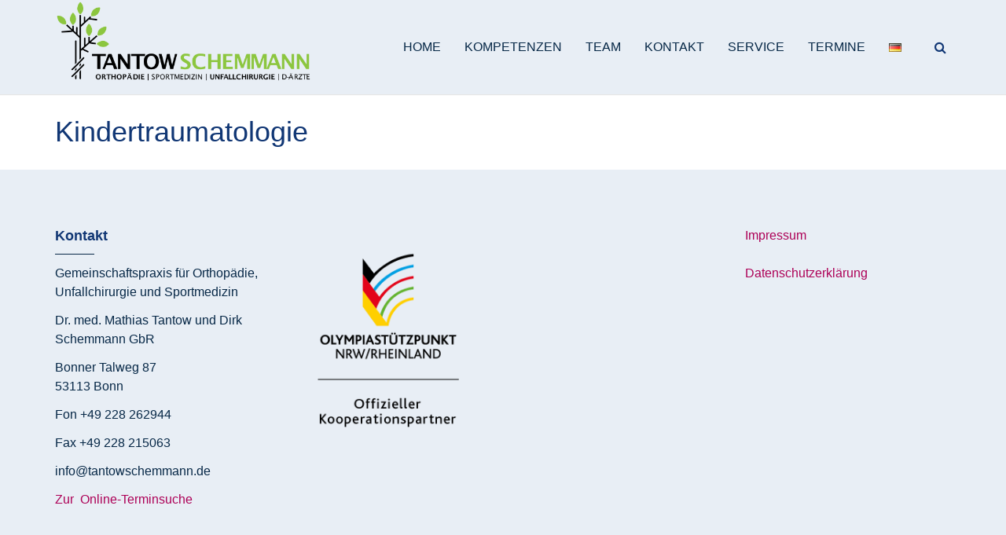

--- FILE ---
content_type: text/html; charset=UTF-8
request_url: https://onlinetermine.zollsoft.de/patientenTermine_app_feature.php
body_size: 2637
content:
{"0":"5cf4e44eb8930","uniqueident":"5cf4e44eb8930","1":"office@tantowschemmann.de","email":"office@tantowschemmann.de","2":"Gemeinschaftspraxis Tantow Schemmann Bonn","username":"Gemeinschaftspraxis Tantow Schemmann Bonn","3":"","vorname":"","4":"","nachname":"","5":"","telefon":"","6":"","fachrichtung":"","7":"","strasse":"","8":"","plz":"","9":"","ort":"","10":null,"customconfig":null,"11":"2","termineproquartal":"2","12":"[{\"tsIdent\":76351936748060673,\"name\":\"Untersuchung\/Behandlung\",\"availableonline\":false,\"availableonlinebg\":false,\"availableonlinepr\":true,\"availableonlinesp\":false,\"availableonlinesz\":true}]","availterminsuchen":"[{\"tsIdent\":76351936748060673,\"name\":\"Untersuchung\/Behandlung\",\"availableonline\":false,\"availableonlinebg\":false,\"availableonlinepr\":true,\"availableonlinesp\":false,\"availableonlinesz\":true}]","13":"","showversicherungsarten":"","14":"2026-01-31 21:49:16","lastsync":"2026-01-31 21:49:16","15":"","noticeemail":"","16":"Ihr Termin in der Praxis Dr. Tantow Schemmann","ueberschrift":"Ihr Termin in der Praxis Dr. Tantow Schemmann","17":"","praxisurl":"","18":"Vielen Dank f\u00fcr Ihr Vertrauen. Wir freuen uns, Sie zum Termin in unserer Praxis zu sehen!","bestaetigung":"Vielen Dank f\u00fcr Ihr Vertrauen. Wir freuen uns, Sie zum Termin in unserer Praxis zu sehen!","19":"Danke, dass Sie uns Bescheid sagen, dass Sie den Termin nicht wahrnehmen k\u00f6nnen. Sobald Sie Ihre Planungen abgeschlossen haben, stehen wir f\u00fcr einen neuen Termin gerne zur Verf\u00fcgung.","stornierung":"Danke, dass Sie uns Bescheid sagen, dass Sie den Termin nicht wahrnehmen k\u00f6nnen. Sobald Sie Ihre Planungen abgeschlossen haben, stehen wir f\u00fcr einen neuen Termin gerne zur Verf\u00fcgung.","20":"<font face=\"Verdana, Geneva, sans-serif\" color=\"#03110A\">\r\n<h2>Guten Tag  $[patient_vorname]$ $[patient_nachname]$!<\/h2>\r\n<p>Sie haben f&uuml;r den <strong>$[beginn_tag]$<\/strong> um <strong>$[beginn_zeit]$ Uhr<\/strong> einen Termin bei <strong>$[anames]$<\/strong> vereinbart.<\/p>\r\n\r\n<p>Bitte denken Sie daran, Ihre elektronische Gesundheitskarte bzw. Versichertenkarte und eventuelle schon vorhandene R&ouml;ntgenbilder, MRT und andere Unterlagen mitzubringen.<\/p>\r\n<p>Ein &ouml;ffentliches Parkhaus ist direkt hinter der Praxis ohne Treppen oderAufz&uuml;ge zu erreichen. <br>Sie k&ouml;nnen Ihre Anfahrt auf <a href=\"https:\/\/goo.gl\/maps\/x5vTp7yQ5AWTFe3n9\">Google Maps planen<\/a>.\r\n<br>\r\n<p>Sollten Sie den Termin nicht wahrnehmen k&ouml;nnen, sagen Sie den Termin bitte mit dem folgenden Link ab:<\/p>\r\n<p style=\"margin-left:50px;\"><a href=\"https:\/\/onlinetermine.zollsoft.de\/patientenTermine_resign.php?key=$[uniqueident]$\" style=\"color: #03110A;\"><font size=\"5\" face=\"Verdana, Geneva, sans-serif\" color=\"#03110A\"><b>Termin hier stornieren<\/b><\/font><\/a><\/p>\r\n\r\n<p>Falls der Link nicht funktioniert, so kopieren Sie diese Adresse <a href=\"https:\/\/onlinetermine.zollsoft.de\/patientenTermine_resign.php?key=$[uniqueident]$\" style=\"color: #818884;\"><b> https:\/\/onlinetermine.zollsoft.de\/patientenTermine_resign.php?key=$[uniqueident]$<\/b><\/a> in die Adresszeile in Ihrem Browser.<\/p>\r\n\r\n<p>Wir freuen uns auf Ihren Besuch!<\/p><br>\r\n    <p>Ihre<br>Dr. med. Mathias Tantow<br>Dirk Schemmann<\/p>\r\n    <p>Gemeinschaftspraxis Orthop&auml;die Bonn<br>Bonner Talweg 87<br>53113 Bonn<br>Tel. 0228 262944<\/p>","emailtext":"<font face=\"Verdana, Geneva, sans-serif\" color=\"#03110A\">\r\n<h2>Guten Tag  $[patient_vorname]$ $[patient_nachname]$!<\/h2>\r\n<p>Sie haben f&uuml;r den <strong>$[beginn_tag]$<\/strong> um <strong>$[beginn_zeit]$ Uhr<\/strong> einen Termin bei <strong>$[anames]$<\/strong> vereinbart.<\/p>\r\n\r\n<p>Bitte denken Sie daran, Ihre elektronische Gesundheitskarte bzw. Versichertenkarte und eventuelle schon vorhandene R&ouml;ntgenbilder, MRT und andere Unterlagen mitzubringen.<\/p>\r\n<p>Ein &ouml;ffentliches Parkhaus ist direkt hinter der Praxis ohne Treppen oderAufz&uuml;ge zu erreichen. <br>Sie k&ouml;nnen Ihre Anfahrt auf <a href=\"https:\/\/goo.gl\/maps\/x5vTp7yQ5AWTFe3n9\">Google Maps planen<\/a>.\r\n<br>\r\n<p>Sollten Sie den Termin nicht wahrnehmen k&ouml;nnen, sagen Sie den Termin bitte mit dem folgenden Link ab:<\/p>\r\n<p style=\"margin-left:50px;\"><a href=\"https:\/\/onlinetermine.zollsoft.de\/patientenTermine_resign.php?key=$[uniqueident]$\" style=\"color: #03110A;\"><font size=\"5\" face=\"Verdana, Geneva, sans-serif\" color=\"#03110A\"><b>Termin hier stornieren<\/b><\/font><\/a><\/p>\r\n\r\n<p>Falls der Link nicht funktioniert, so kopieren Sie diese Adresse <a href=\"https:\/\/onlinetermine.zollsoft.de\/patientenTermine_resign.php?key=$[uniqueident]$\" style=\"color: #818884;\"><b> https:\/\/onlinetermine.zollsoft.de\/patientenTermine_resign.php?key=$[uniqueident]$<\/b><\/a> in die Adresszeile in Ihrem Browser.<\/p>\r\n\r\n<p>Wir freuen uns auf Ihren Besuch!<\/p><br>\r\n    <p>Ihre<br>Dr. med. Mathias Tantow<br>Dirk Schemmann<\/p>\r\n    <p>Gemeinschaftspraxis Orthop&auml;die Bonn<br>Bonner Talweg 87<br>53113 Bonn<br>Tel. 0228 262944<\/p>","21":"","noticeemailtext":"","22":"<font face=\"Verdana, Geneva, sans-serif\" color=\"#03110A\">\r\n<h2>Guten Tag  $[patient_vorname]$ $[patient_nachname]$!<\/h2>\r\n<p>Sie hatten f&uuml;r den <strong>$[beginn_tag]$<\/strong> um <strong>$[beginn_zeit]$ Uhr<\/strong> einen Termin bei <strong>$[anames]$<\/strong> vereinbart.<\/p>\r\n\r\n<p>Wir haben diesen Termin storniert. Falls Sie einen neuen Termin vereinbaren m&ouml;chten, k&ouml;nnen Sie uns erneut <a href=\"www.tantowschemmann.de\">auf unserer Website besuchen.<\/a><\/p>\r\n\r\n\r\n<p>Danke, dass Sie uns von Ihren Plan&auml;nderungen informiert haben. Wenn Sie mit uns unzufrieden waren, k&ouml;nnen sie uns gerne <a href=\"mailto:office@tantowschemmann.de\">per Mail Ihre Kritik schicken.<\/a><\/p><br>\r\n    <p>Ihre<br>Dr. med. Mathias Tantow<br>Dirk Schemmann<\/p>\r\n    <p>Gemeinschaftspraxis Orthop&auml;die Bonn<br>Bonner Talweg 87<br>53113 Bonn<br>Tel. 0228 262944<\/p>","stornoemailtext":"<font face=\"Verdana, Geneva, sans-serif\" color=\"#03110A\">\r\n<h2>Guten Tag  $[patient_vorname]$ $[patient_nachname]$!<\/h2>\r\n<p>Sie hatten f&uuml;r den <strong>$[beginn_tag]$<\/strong> um <strong>$[beginn_zeit]$ Uhr<\/strong> einen Termin bei <strong>$[anames]$<\/strong> vereinbart.<\/p>\r\n\r\n<p>Wir haben diesen Termin storniert. Falls Sie einen neuen Termin vereinbaren m&ouml;chten, k&ouml;nnen Sie uns erneut <a href=\"www.tantowschemmann.de\">auf unserer Website besuchen.<\/a><\/p>\r\n\r\n\r\n<p>Danke, dass Sie uns von Ihren Plan&auml;nderungen informiert haben. Wenn Sie mit uns unzufrieden waren, k&ouml;nnen sie uns gerne <a href=\"mailto:office@tantowschemmann.de\">per Mail Ihre Kritik schicken.<\/a><\/p><br>\r\n    <p>Ihre<br>Dr. med. Mathias Tantow<br>Dirk Schemmann<\/p>\r\n    <p>Gemeinschaftspraxis Orthop&auml;die Bonn<br>Bonner Talweg 87<br>53113 Bonn<br>Tel. 0228 262944<\/p>","23":"<font face=\"Verdana, Geneva, sans-serif\" color=\"#03110A\">\r\n<h2>Termin $[patient_vorname]$ $[patient_nachname]$!<\/h2>\r\n<p>am <strong>$[beginn_tag]$<\/strong> um <strong>$[beginn_zeit]$ Uhr<\/strong> bei <strong>$[anames]$<\/strong> wurde storniert.<\/p>\r\n","stornonoticeemailtext":"<font face=\"Verdana, Geneva, sans-serif\" color=\"#03110A\">\r\n<h2>Termin $[patient_vorname]$ $[patient_nachname]$!<\/h2>\r\n<p>am <strong>$[beginn_tag]$<\/strong> um <strong>$[beginn_zeit]$ Uhr<\/strong> bei <strong>$[anames]$<\/strong> wurde storniert.<\/p>\r\n","24":"0","syncpolicy":"0","25":"on","showversicherungsname_gkv":"on","26":"","showversicherungsname_pv":"","27":"","showstornokosten":"","28":"","showprivatrechnung":"","29":"","stornokosten_text":"","30":"","privatrechnung_text":"","31":"<font face=\"Verdana, Geneva, sans-serif\" color=\"#03110A\">\r\n<h2>Guten Tag  $[patient_vorname]$ $[patient_nachname]$!<\/h2>\r\n<p>Sie haben f&uuml;r den <strong>$[beginn_tag]$<\/strong> um <strong>$[beginn_zeit]$ Uhr<\/strong> einen Termin bei <strong>$[anames]$<\/strong> vereinbart.<\/p>\r\n\r\n<p>Bitte denken Sie daran, Ihre elektronische Gesundheitskarte bzw. Versichertenkarte und eventuelle schon vorhandene R&ouml;ntgenbilder, MRT und andere Unterlagen mitzubringen.<\/p>\r\n<p>Ein &ouml;ffentliches Parkhaus ist direkt hinter der Praxis ohne Treppen oderAufz&uuml;ge zu erreichen. <br>Sie k&ouml;nnen Ihre Anfahrt auf <a href=\"https:\/\/goo.gl\/maps\/x5vTp7yQ5AWTFe3n9\">Google Maps planen<\/a>.\r\n<br>\r\n<p>Sollten Sie den Termin nicht wahrnehmen k&ouml;nnen, sagen Sie den Termin bitte mit dem folgenden Link ab:<\/p>\r\n<p style=\"margin-left:50px;\"><a href=\"https:\/\/onlinetermine.zollsoft.de\/patientenTermine_resign.php?key=$[uniqueident]$\" style=\"color: #03110A;\"><font size=\"5\" face=\"Verdana, Geneva, sans-serif\" color=\"#03110A\"><b>Termin hier stornieren<\/b><\/font><\/a><\/p>\r\n\r\n<p>Falls der Link nicht funktioniert, so kopieren Sie diese Adresse <a href=\"https:\/\/onlinetermine.zollsoft.de\/patientenTermine_resign.php?key=$[uniqueident]$\" style=\"color: #818884;\"><b> https:\/\/onlinetermine.zollsoft.de\/patientenTermine_resign.php?key=$[uniqueident]$<\/b><\/a> in die Adresszeile in Ihrem Browser.<\/p>\r\n\r\n<p>Wir freuen uns auf Ihren Besuch!<\/p><br>\r\n    <p>Ihre<br>Dr. med. Mathias Tantow<br>Dirk Schemmann<\/p>\r\n    <p>Gemeinschaftspraxis Orthop&auml;die Bonn<br>Bonner Talweg 87<br>53113 Bonn<br>Tel. 0228 262944<\/p>","emailtext_gkv":"<font face=\"Verdana, Geneva, sans-serif\" color=\"#03110A\">\r\n<h2>Guten Tag  $[patient_vorname]$ $[patient_nachname]$!<\/h2>\r\n<p>Sie haben f&uuml;r den <strong>$[beginn_tag]$<\/strong> um <strong>$[beginn_zeit]$ Uhr<\/strong> einen Termin bei <strong>$[anames]$<\/strong> vereinbart.<\/p>\r\n\r\n<p>Bitte denken Sie daran, Ihre elektronische Gesundheitskarte bzw. Versichertenkarte und eventuelle schon vorhandene R&ouml;ntgenbilder, MRT und andere Unterlagen mitzubringen.<\/p>\r\n<p>Ein &ouml;ffentliches Parkhaus ist direkt hinter der Praxis ohne Treppen oderAufz&uuml;ge zu erreichen. <br>Sie k&ouml;nnen Ihre Anfahrt auf <a href=\"https:\/\/goo.gl\/maps\/x5vTp7yQ5AWTFe3n9\">Google Maps planen<\/a>.\r\n<br>\r\n<p>Sollten Sie den Termin nicht wahrnehmen k&ouml;nnen, sagen Sie den Termin bitte mit dem folgenden Link ab:<\/p>\r\n<p style=\"margin-left:50px;\"><a href=\"https:\/\/onlinetermine.zollsoft.de\/patientenTermine_resign.php?key=$[uniqueident]$\" style=\"color: #03110A;\"><font size=\"5\" face=\"Verdana, Geneva, sans-serif\" color=\"#03110A\"><b>Termin hier stornieren<\/b><\/font><\/a><\/p>\r\n\r\n<p>Falls der Link nicht funktioniert, so kopieren Sie diese Adresse <a href=\"https:\/\/onlinetermine.zollsoft.de\/patientenTermine_resign.php?key=$[uniqueident]$\" style=\"color: #818884;\"><b> https:\/\/onlinetermine.zollsoft.de\/patientenTermine_resign.php?key=$[uniqueident]$<\/b><\/a> in die Adresszeile in Ihrem Browser.<\/p>\r\n\r\n<p>Wir freuen uns auf Ihren Besuch!<\/p><br>\r\n    <p>Ihre<br>Dr. med. Mathias Tantow<br>Dirk Schemmann<\/p>\r\n    <p>Gemeinschaftspraxis Orthop&auml;die Bonn<br>Bonner Talweg 87<br>53113 Bonn<br>Tel. 0228 262944<\/p>","32":"<font face=\"Verdana, Geneva, sans-serif\" color=\"#03110A\">\r\n<h2>Guten Tag  $[patient_vorname]$ $[patient_nachname]$!<\/h2>\r\n<p>Sie haben f&uuml;r den <strong>$[beginn_tag]$<\/strong> um <strong>$[beginn_zeit]$ Uhr<\/strong> einen Termin bei <strong>$[anames]$<\/strong> vereinbart.<\/p>\r\n\r\n<p>Bitte denken Sie daran, Ihre elektronische Gesundheitskarte bzw. Versichertenkarte und eventuelle schon vorhandene R&ouml;ntgenbilder, MRT und andere Unterlagen mitzubringen.<\/p>\r\n<p>Ein &ouml;ffentliches Parkhaus ist direkt hinter der Praxis ohne Treppen oderAufz&uuml;ge zu erreichen. <br>Sie k&ouml;nnen Ihre Anfahrt auf <a href=\"https:\/\/goo.gl\/maps\/x5vTp7yQ5AWTFe3n9\">Google Maps planen<\/a>.\r\n<br>\r\n<p>Sollten Sie den Termin nicht wahrnehmen k&ouml;nnen, sagen Sie den Termin bitte mit dem folgenden Link ab:<\/p>\r\n<p style=\"margin-left:50px;\"><a href=\"https:\/\/onlinetermine.zollsoft.de\/patientenTermine_resign.php?key=$[uniqueident]$\" style=\"color: #03110A;\"><font size=\"5\" face=\"Verdana, Geneva, sans-serif\" color=\"#03110A\"><b>Termin hier stornieren<\/b><\/font><\/a><\/p>\r\n\r\n<p>Falls der Link nicht funktioniert, so kopieren Sie diese Adresse <a href=\"https:\/\/onlinetermine.zollsoft.de\/patientenTermine_resign.php?key=$[uniqueident]$\" style=\"color: #818884;\"><b> https:\/\/onlinetermine.zollsoft.de\/patientenTermine_resign.php?key=$[uniqueident]$<\/b><\/a> in die Adresszeile in Ihrem Browser.<\/p>\r\n\r\n<p>Wir freuen uns auf Ihren Besuch!<\/p><br>\r\n    <p>Ihre<br>Dr. med. Mathias Tantow<br>Dirk Schemmann<\/p>\r\n    <p>Gemeinschaftspraxis Orthop&auml;die Bonn<br>Bonner Talweg 87<br>53113 Bonn<br>Tel. 0228 262944<\/p>","emailtext_sz":"<font face=\"Verdana, Geneva, sans-serif\" color=\"#03110A\">\r\n<h2>Guten Tag  $[patient_vorname]$ $[patient_nachname]$!<\/h2>\r\n<p>Sie haben f&uuml;r den <strong>$[beginn_tag]$<\/strong> um <strong>$[beginn_zeit]$ Uhr<\/strong> einen Termin bei <strong>$[anames]$<\/strong> vereinbart.<\/p>\r\n\r\n<p>Bitte denken Sie daran, Ihre elektronische Gesundheitskarte bzw. Versichertenkarte und eventuelle schon vorhandene R&ouml;ntgenbilder, MRT und andere Unterlagen mitzubringen.<\/p>\r\n<p>Ein &ouml;ffentliches Parkhaus ist direkt hinter der Praxis ohne Treppen oderAufz&uuml;ge zu erreichen. <br>Sie k&ouml;nnen Ihre Anfahrt auf <a href=\"https:\/\/goo.gl\/maps\/x5vTp7yQ5AWTFe3n9\">Google Maps planen<\/a>.\r\n<br>\r\n<p>Sollten Sie den Termin nicht wahrnehmen k&ouml;nnen, sagen Sie den Termin bitte mit dem folgenden Link ab:<\/p>\r\n<p style=\"margin-left:50px;\"><a href=\"https:\/\/onlinetermine.zollsoft.de\/patientenTermine_resign.php?key=$[uniqueident]$\" style=\"color: #03110A;\"><font size=\"5\" face=\"Verdana, Geneva, sans-serif\" color=\"#03110A\"><b>Termin hier stornieren<\/b><\/font><\/a><\/p>\r\n\r\n<p>Falls der Link nicht funktioniert, so kopieren Sie diese Adresse <a href=\"https:\/\/onlinetermine.zollsoft.de\/patientenTermine_resign.php?key=$[uniqueident]$\" style=\"color: #818884;\"><b> https:\/\/onlinetermine.zollsoft.de\/patientenTermine_resign.php?key=$[uniqueident]$<\/b><\/a> in die Adresszeile in Ihrem Browser.<\/p>\r\n\r\n<p>Wir freuen uns auf Ihren Besuch!<\/p><br>\r\n    <p>Ihre<br>Dr. med. Mathias Tantow<br>Dirk Schemmann<\/p>\r\n    <p>Gemeinschaftspraxis Orthop&auml;die Bonn<br>Bonner Talweg 87<br>53113 Bonn<br>Tel. 0228 262944<\/p>","33":"","limitinfotext":"","34":"","infoboxzeichen":"","35":"Erstuntersuchung#Termin zur Erstuntersuchung*Untersuchung\/Behandlung#Untersuchung\/Behandlung","terminartenhinweis":"Erstuntersuchung#Termin zur Erstuntersuchung*Untersuchung\/Behandlung#Untersuchung\/Behandlung","36":"","showallterminarten":"","37":"on","showtooltips":"on","38":"","showtooltipsonlyonhover":"","39":"<font face=\"Verdana, Geneva, sans-serif\" color=\"#03110A\">\r\n<h2>Guten Tag  $[patient_vorname]$ $[patient_nachname]$!<\/h2>\r\n<p>Sie haben f&uuml;r den <strong>$[beginn_tag]$<\/strong> um <strong>$[beginn_zeit]$ Uhr<\/strong> einen Termin bei <strong>$[anames]$<\/strong> vereinbart.<\/p>\r\n\r\n<p>Bitte denken Sie daran, Ihre elektronische Gesundheitskarte bzw. Versichertenkarte und eventuelle schon vorhandene R&ouml;ntgenbilder, MRT und andere Unterlagen mitzubringen.<\/p>\r\n<p>Ein &ouml;ffentliches Parkhaus ist direkt hinter der Praxis ohne Treppen oderAufz&uuml;ge zu erreichen. <br>Sie k&ouml;nnen Ihre Anfahrt auf <a href=\"https:\/\/goo.gl\/maps\/x5vTp7yQ5AWTFe3n9\">Google Maps planen<\/a>.\r\n<br>\r\n<p>Sollten Sie den Termin nicht wahrnehmen k&ouml;nnen, sagen Sie den Termin bitte mit dem folgenden Link ab:<\/p>\r\n<p style=\"margin-left:50px;\"><a href=\"https:\/\/onlinetermine.zollsoft.de\/patientenTermine_resign.php?key=$[uniqueident]$\" style=\"color: #03110A;\"><font size=\"5\" face=\"Verdana, Geneva, sans-serif\" color=\"#03110A\"><b>Termin hier stornieren<\/b><\/font><\/a><\/p>\r\n\r\n<p>Falls der Link nicht funktioniert, so kopieren Sie diese Adresse <a href=\"https:\/\/onlinetermine.zollsoft.de\/patientenTermine_resign.php?key=$[uniqueident]$\" style=\"color: #818884;\"><b> https:\/\/onlinetermine.zollsoft.de\/patientenTermine_resign.php?key=$[uniqueident]$<\/b><\/a> in die Adresszeile in Ihrem Browser.<\/p>\r\n\r\n<p>Wir freuen uns auf Ihren Besuch!<\/p><br>\r\n    <p>Ihre<br>Dr. med. Mathias Tantow<br>Dirk Schemmann<\/p>\r\n    <p>Gemeinschaftspraxis Orthop&auml;die Bonn<br>Bonner Talweg 87<br>53113 Bonn<br>Tel. 0228 262944<\/p>","emailtext_pv":"<font face=\"Verdana, Geneva, sans-serif\" color=\"#03110A\">\r\n<h2>Guten Tag  $[patient_vorname]$ $[patient_nachname]$!<\/h2>\r\n<p>Sie haben f&uuml;r den <strong>$[beginn_tag]$<\/strong> um <strong>$[beginn_zeit]$ Uhr<\/strong> einen Termin bei <strong>$[anames]$<\/strong> vereinbart.<\/p>\r\n\r\n<p>Bitte denken Sie daran, Ihre elektronische Gesundheitskarte bzw. Versichertenkarte und eventuelle schon vorhandene R&ouml;ntgenbilder, MRT und andere Unterlagen mitzubringen.<\/p>\r\n<p>Ein &ouml;ffentliches Parkhaus ist direkt hinter der Praxis ohne Treppen oderAufz&uuml;ge zu erreichen. <br>Sie k&ouml;nnen Ihre Anfahrt auf <a href=\"https:\/\/goo.gl\/maps\/x5vTp7yQ5AWTFe3n9\">Google Maps planen<\/a>.\r\n<br>\r\n<p>Sollten Sie den Termin nicht wahrnehmen k&ouml;nnen, sagen Sie den Termin bitte mit dem folgenden Link ab:<\/p>\r\n<p style=\"margin-left:50px;\"><a href=\"https:\/\/onlinetermine.zollsoft.de\/patientenTermine_resign.php?key=$[uniqueident]$\" style=\"color: #03110A;\"><font size=\"5\" face=\"Verdana, Geneva, sans-serif\" color=\"#03110A\"><b>Termin hier stornieren<\/b><\/font><\/a><\/p>\r\n\r\n<p>Falls der Link nicht funktioniert, so kopieren Sie diese Adresse <a href=\"https:\/\/onlinetermine.zollsoft.de\/patientenTermine_resign.php?key=$[uniqueident]$\" style=\"color: #818884;\"><b> https:\/\/onlinetermine.zollsoft.de\/patientenTermine_resign.php?key=$[uniqueident]$<\/b><\/a> in die Adresszeile in Ihrem Browser.<\/p>\r\n\r\n<p>Wir freuen uns auf Ihren Besuch!<\/p><br>\r\n    <p>Ihre<br>Dr. med. Mathias Tantow<br>Dirk Schemmann<\/p>\r\n    <p>Gemeinschaftspraxis Orthop&auml;die Bonn<br>Bonner Talweg 87<br>53113 Bonn<br>Tel. 0228 262944<\/p>","40":"on","showquartalsabfrage":"on","41":"","infoboxpflicht":"","42":"0#Zur\u00fcck*1#Weiter*2#Termin vereinbaren*3#Neuer Termin","buttonstext":"0#Zur\u00fcck*1#Weiter*2#Termin vereinbaren*3#Neuer Termin","43":"on","telefonpflicht":"on","44":"on","emailpflicht":"on","45":"","hidegkv":"","46":"","hidepv":"","47":"","hideselbstzahler":"","48":"","adresse_pat":"","49":"","adresse_pat_pflicht":"","50":"","addedfields":"","51":"on","showhinweisastooltip":"on","52":"","showtermineanzahl":"","53":"Erstuntersuchung\u2211\u2202Untersuchung\/Behandlung\u2211","terminbeschreibungen":"Erstuntersuchung\u2211\u2202Untersuchung\/Behandlung\u2211","54":"Erstuntersuchung\u2211Datei ausw\u00e4hlen...\u2202Untersuchung\/Behandlung\u2211Datei ausw\u00e4hlen...","filepath":"Erstuntersuchung\u2211Datei ausw\u00e4hlen...\u2202Untersuchung\/Behandlung\u2211Datei ausw\u00e4hlen...","55":"","showbgfall":"","56":"","showterminartcategories":"","57":"Keine Kategorie","categories":"Keine Kategorie","58":"Erstuntersuchung\u2211Keine Kategorie\u2202Untersuchung\/Behandlung\u2211Keine Kategorie","terminartkategorien":"Erstuntersuchung\u2211Keine Kategorie\u2202Untersuchung\/Behandlung\u2211Keine Kategorie","59":"{\"bg\": \"\", \"gkv\": \"Momentan sind leider \u00fcber diese Suchfunktion keine zeitnahen Termine verf\u00fcgbar. F\u00fcr dringende Wiedervorstellung melden Sie sich bitte telefonisch unter 0228-262944, damit wir einen geeigneten Termin suchen k\u00f6nnen.\", \"privat\": \"\", \"standard\": \"Momentan sind leider keine freien Termine verf\u00fcgbar!\", \"selbstzahler\": \"\"}","termine_unavailable":"{\"bg\": \"\", \"gkv\": \"Momentan sind leider \u00fcber diese Suchfunktion keine zeitnahen Termine verf\u00fcgbar. F\u00fcr dringende Wiedervorstellung melden Sie sich bitte telefonisch unter 0228-262944, damit wir einen geeigneten Termin suchen k\u00f6nnen.\", \"privat\": \"\", \"standard\": \"Momentan sind leider keine freien Termine verf\u00fcgbar!\", \"selbstzahler\": \"\"}","60":"","form_mode":"","61":"f","hide_practicioner":"f","val":"ok","lock":false}

--- FILE ---
content_type: text/html; charset=UTF-8
request_url: https://onlinetermine.zollsoft.de/includes/searchTermine_app_feature.php
body_size: 26903
content:
{"1":{"versichert":"","terminsuche":"","uniqueident":"5cf4e44eb8930"},"response":"ok","terminsuchen":[{"name":"Untersuchung\/Behandlung","nr":1830}],"termine":[["2026\/02\/02","10:30","39031639086","Dirk Schemmann","Untersuchung\/Behandlung","6","","f","f",null],["2026\/02\/02","11:15","39008656477","Dirk Schemmann","Untersuchung\/Behandlung","6","","f","f",null],["2026\/02\/02","11:30","39032031902","Dirk Schemmann","Untersuchung\/Behandlung","6","","f","f",null],["2026\/02\/03","09:45","39008656488","Dirk Schemmann","Untersuchung\/Behandlung","6","","f","f",null],["2026\/02\/03","10:45","39008656491","Dirk Schemmann","Untersuchung\/Behandlung","6","","f","f",null],["2026\/02\/03","14:30","39036489950","Dirk Schemmann","Untersuchung\/Behandlung","6","","f","f",null],["2026\/02\/03","16:00","39008656498","Dirk Schemmann","Untersuchung\/Behandlung","6","","f","f",null],["2026\/02\/03","16:15","39008656499","Dirk Schemmann","Untersuchung\/Behandlung","6","","f","f",null],["2026\/02\/03","16:30","39008656500","Dirk Schemmann","Untersuchung\/Behandlung","6","","f","f",null],["2026\/02\/03","16:45","39008656501","Dirk Schemmann","Untersuchung\/Behandlung","6","","f","f",null],["2026\/02\/03","17:00","39008656502","Dirk Schemmann","Untersuchung\/Behandlung","6","","f","f",null],["2026\/02\/04","10:45","39012045168","Dirk Schemmann","Untersuchung\/Behandlung","6","","f","f",null],["2026\/02\/04","11:00","39012045169","Dirk Schemmann","Untersuchung\/Behandlung","6","","f","f",null],["2026\/02\/04","11:45","39008656507","Dirk Schemmann","Untersuchung\/Behandlung","6","","f","f",null],["2026\/02\/05","16:45","39008656516","Dirk Schemmann","Untersuchung\/Behandlung","6","","f","f",null],["2026\/02\/06","10:45","39008656525","Dirk Schemmann","Untersuchung\/Behandlung","6","","f","f",null],["2026\/02\/09","08:45","39008656531","Dirk Schemmann","Untersuchung\/Behandlung","6","","f","f",null],["2026\/02\/09","09:15","39008656533","Dirk Schemmann","Untersuchung\/Behandlung","6","","f","f",null],["2026\/02\/09","09:45","39008656534","Dirk Schemmann","Untersuchung\/Behandlung","6","","f","f",null],["2026\/02\/09","10:15","39008656536","Dirk Schemmann","Untersuchung\/Behandlung","6","","f","f",null],["2026\/02\/09","10:30","39008656537","Dirk Schemmann","Untersuchung\/Behandlung","6","","f","f",null],["2026\/02\/09","10:45","39008656538","Dirk Schemmann","Untersuchung\/Behandlung","6","","f","f",null],["2026\/02\/09","11:00","39008656539","Dirk Schemmann","Untersuchung\/Behandlung","6","","f","f",null],["2026\/02\/09","11:15","39008656540","Dirk Schemmann","Untersuchung\/Behandlung","6","","f","f",null],["2026\/02\/09","11:30","39008656541","Dirk Schemmann","Untersuchung\/Behandlung","6","","f","f",null],["2026\/02\/09","11:45","39008656542","Dirk Schemmann","Untersuchung\/Behandlung","6","","f","f",null],["2026\/02\/09","14:15","39008656544","Dirk Schemmann","Untersuchung\/Behandlung","6","","f","f",null],["2026\/02\/09","14:45","39008656546","Dirk Schemmann","Untersuchung\/Behandlung","6","","f","f",null],["2026\/02\/09","15:30","39008656548","Dirk Schemmann","Untersuchung\/Behandlung","6","","f","f",null],["2026\/02\/09","16:30","39008656557","Dirk Schemmann","Untersuchung\/Behandlung","6","","f","f",null],["2026\/02\/09","16:45","39008656558","Dirk Schemmann","Untersuchung\/Behandlung","6","","f","f",null],["2026\/02\/09","17:00","39008656559","Dirk Schemmann","Untersuchung\/Behandlung","6","","f","f",null],["2026\/02\/10","08:30","39008656561","Dirk Schemmann","Untersuchung\/Behandlung","6","","f","f",null],["2026\/02\/10","08:45","39008656562","Dirk Schemmann","Untersuchung\/Behandlung","6","","f","f",null],["2026\/02\/10","09:15","39008656563","Dirk Schemmann","Untersuchung\/Behandlung","6","","f","f",null],["2026\/02\/10","09:30","39008656564","Dirk Schemmann","Untersuchung\/Behandlung","6","","f","f",null],["2026\/02\/10","09:45","39008656565","Dirk Schemmann","Untersuchung\/Behandlung","6","","f","f",null],["2026\/02\/10","10:00","39008656566","Dirk Schemmann","Untersuchung\/Behandlung","6","","f","f",null],["2026\/02\/10","10:15","39008656567","Dirk Schemmann","Untersuchung\/Behandlung","6","","f","f",null],["2026\/02\/10","10:30","39008656568","Dirk Schemmann","Untersuchung\/Behandlung","6","","f","f",null],["2026\/02\/10","10:45","39008656569","Dirk Schemmann","Untersuchung\/Behandlung","6","","f","f",null],["2026\/02\/10","11:15","39008656574","Dirk Schemmann","Untersuchung\/Behandlung","6","","f","f",null],["2026\/02\/10","11:30","39008656575","Dirk Schemmann","Untersuchung\/Behandlung","6","","f","f",null],["2026\/02\/10","11:45","39008656576","Dirk Schemmann","Untersuchung\/Behandlung","6","","f","f",null],["2026\/02\/10","13:45","39032856016","Dr. med.  Mathias Tantow","Untersuchung\/Behandlung","6","","f","f",null],["2026\/02\/10","14:30","39008656577","Dirk Schemmann","Untersuchung\/Behandlung","6","","f","f",null],["2026\/02\/10","14:45","39008656578","Dirk Schemmann","Untersuchung\/Behandlung","6","","f","f",null],["2026\/02\/10","16:00","39008656582","Dirk Schemmann","Untersuchung\/Behandlung","6","","f","f",null],["2026\/02\/10","16:15","39008656583","Dirk Schemmann","Untersuchung\/Behandlung","6","","f","f",null],["2026\/02\/10","16:30","39008656584","Dirk Schemmann","Untersuchung\/Behandlung","6","","f","f",null],["2026\/02\/10","16:45","39008656585","Dirk Schemmann","Untersuchung\/Behandlung","6","","f","f",null],["2026\/02\/10","17:00","39008656586","Dirk Schemmann","Untersuchung\/Behandlung","6","","f","f",null],["2026\/02\/11","08:15","39008656593","Dirk Schemmann","Untersuchung\/Behandlung","6","","f","f",null],["2026\/02\/11","08:30","39008656594","Dirk Schemmann","Untersuchung\/Behandlung","6","","f","f",null],["2026\/02\/11","08:45","39008656595","Dirk Schemmann","Untersuchung\/Behandlung","6","","f","f",null],["2026\/02\/11","09:45","39008656597","Dirk Schemmann","Untersuchung\/Behandlung","6","","f","f",null],["2026\/02\/11","10:00","39008656598","Dr. med.  Mathias Tantow","Untersuchung\/Behandlung","6","","f","f",null],["2026\/02\/11","10:15","39008656602","Dirk Schemmann","Untersuchung\/Behandlung","6","","f","f",null],["2026\/02\/11","10:30","39008656603","Dirk Schemmann","Untersuchung\/Behandlung","6","","f","f",null],["2026\/02\/11","10:45","39008656604","Dirk Schemmann","Untersuchung\/Behandlung","6","","f","f",null],["2026\/02\/11","11:15","39008656606","Dirk Schemmann","Untersuchung\/Behandlung","6","","f","f",null],["2026\/02\/11","11:45","39008656609","Dirk Schemmann","Untersuchung\/Behandlung","6","","f","f",null],["2026\/02\/12","08:15","39008656610","Dirk Schemmann","Untersuchung\/Behandlung","6","","f","f",null],["2026\/02\/12","08:30","39008656611","Dirk Schemmann","Untersuchung\/Behandlung","6","","f","f",null],["2026\/02\/12","08:45","39008656612","Dirk Schemmann","Untersuchung\/Behandlung","6","","f","f",null],["2026\/02\/12","09:15","39008656614","Dirk Schemmann","Untersuchung\/Behandlung","6","","f","f",null],["2026\/02\/12","09:45","39008656615","Dirk Schemmann","Untersuchung\/Behandlung","6","","f","f",null],["2026\/02\/12","10:00","39008656616","Dirk Schemmann","Untersuchung\/Behandlung","6","","f","f",null],["2026\/02\/12","10:00","39008656624","Dr. med.  Mathias Tantow","Untersuchung\/Behandlung","6","","f","f",null],["2026\/02\/12","10:15","39008656617","Dirk Schemmann","Untersuchung\/Behandlung","6","","f","f",null],["2026\/02\/12","10:30","39008656618","Dirk Schemmann","Untersuchung\/Behandlung","6","","f","f",null],["2026\/02\/12","10:45","39008656619","Dirk Schemmann","Untersuchung\/Behandlung","6","","f","f",null],["2026\/02\/12","11:00","39008656628","Dr. med.  Mathias Tantow","Untersuchung\/Behandlung","6","","f","f",null],["2026\/02\/12","11:15","39008656629","Dr. med.  Mathias Tantow","Untersuchung\/Behandlung","6","","f","f",null],["2026\/02\/12","11:30","39008656630","Dr. med.  Mathias Tantow","Untersuchung\/Behandlung","6","","f","f",null],["2026\/02\/12","11:45","39008656623","Dirk Schemmann","Untersuchung\/Behandlung","6","","f","f",null],["2026\/02\/12","11:45","39032329970","Dr. med.  Mathias Tantow","Untersuchung\/Behandlung","6","","f","f",null],["2026\/02\/13","09:15","39008656632","Dirk Schemmann","Untersuchung\/Behandlung","6","","f","f",null],["2026\/02\/13","09:30","39008656633","Dirk Schemmann","Untersuchung\/Behandlung","6","","f","f",null],["2026\/02\/13","09:45","39008656634","Dirk Schemmann","Untersuchung\/Behandlung","6","","f","f",null],["2026\/02\/13","10:00","39032383568","Dr. med.  Mathias Tantow","Untersuchung\/Behandlung","6","","f","f",null],["2026\/02\/13","10:00","39008656635","Dirk Schemmann","Untersuchung\/Behandlung","6","","f","f",null],["2026\/02\/13","10:15","39008656636","Dirk Schemmann","Untersuchung\/Behandlung","6","","f","f",null],["2026\/02\/13","10:15","39032026792","Dr. med.  Mathias Tantow","Untersuchung\/Behandlung","6","","f","f",null],["2026\/02\/13","10:30","39008656637","Dirk Schemmann","Untersuchung\/Behandlung","6","","f","f",null],["2026\/02\/13","10:45","39008656638","Dirk Schemmann","Untersuchung\/Behandlung","6","","f","f",null],["2026\/02\/13","10:45","39008656648","Dr. med.  Mathias Tantow","Untersuchung\/Behandlung","6","","f","f",null],["2026\/02\/13","11:00","39008656639","Dirk Schemmann","Untersuchung\/Behandlung","6","","f","f",null],["2026\/02\/13","11:00","39008656649","Dr. med.  Mathias Tantow","Untersuchung\/Behandlung","6","","f","f",null],["2026\/02\/13","11:15","39025822814","Dirk Schemmann","Untersuchung\/Behandlung","6","","f","f",null],["2026\/02\/13","11:30","39008656641","Dirk Schemmann","Untersuchung\/Behandlung","6","","f","f",null],["2026\/02\/13","11:45","39008656642","Dirk Schemmann","Untersuchung\/Behandlung","6","","f","f",null],["2026\/02\/13","11:45","39008656652","Dr. med.  Mathias Tantow","Untersuchung\/Behandlung","6","","f","f",null],["2026\/02\/13","12:00","39018707809","Dr. med.  Mathias Tantow","Untersuchung\/Behandlung","6","","f","f",null],["2026\/02\/18","10:15","39008656655","Dr. med.  Mathias Tantow","Untersuchung\/Behandlung","6","","f","f",null],["2026\/02\/18","10:30","39008656656","Dr. med.  Mathias Tantow","Untersuchung\/Behandlung","6","","f","f",null],["2026\/02\/18","11:00","39008656658","Dr. med.  Mathias Tantow","Untersuchung\/Behandlung","6","","f","f",null],["2026\/02\/18","15:15","39008656662","Dr. med.  Mathias Tantow","Untersuchung\/Behandlung","6","","f","f",null],["2026\/02\/18","15:30","39008656663","Dr. med.  Mathias Tantow","Untersuchung\/Behandlung","6","","f","f",null],["2026\/02\/18","15:45","39008656664","Dr. med.  Mathias Tantow","Untersuchung\/Behandlung","6","","f","f",null],["2026\/02\/18","16:30","39008656667","Dr. med.  Mathias Tantow","Untersuchung\/Behandlung","6","","f","f",null],["2026\/02\/18","16:45","39008656668","Dr. med.  Mathias Tantow","Untersuchung\/Behandlung","6","","f","f",null],["2026\/02\/18","17:00","39008656669","Dr. med.  Mathias Tantow","Untersuchung\/Behandlung","6","","f","f",null],["2026\/02\/19","10:00","39008656671","Dr. med.  Mathias Tantow","Untersuchung\/Behandlung","6","","f","f",null],["2026\/02\/19","10:45","39008656674","Dr. med.  Mathias Tantow","Untersuchung\/Behandlung","6","","f","f",null],["2026\/02\/19","11:15","39008656676","Dr. med.  Mathias Tantow","Untersuchung\/Behandlung","6","","f","f",null],["2026\/02\/19","11:30","39008656677","Dr. med.  Mathias Tantow","Untersuchung\/Behandlung","6","","f","f",null],["2026\/02\/19","14:45","39008656679","Dr. med.  Mathias Tantow","Untersuchung\/Behandlung","6","","f","f",null],["2026\/02\/19","15:15","39008656680","Dr. med.  Mathias Tantow","Untersuchung\/Behandlung","6","","f","f",null],["2026\/02\/19","15:30","39008656681","Dr. med.  Mathias Tantow","Untersuchung\/Behandlung","6","","f","f",null],["2026\/02\/19","15:45","39008656682","Dr. med.  Mathias Tantow","Untersuchung\/Behandlung","6","","f","f",null],["2026\/02\/19","16:00","39008656683","Dr. med.  Mathias Tantow","Untersuchung\/Behandlung","6","","f","f",null],["2026\/02\/19","16:15","39008656684","Dr. med.  Mathias Tantow","Untersuchung\/Behandlung","6","","f","f",null],["2026\/02\/19","16:30","39008656685","Dr. med.  Mathias Tantow","Untersuchung\/Behandlung","6","","f","f",null],["2026\/02\/19","16:45","39008656686","Dr. med.  Mathias Tantow","Untersuchung\/Behandlung","6","","f","f",null],["2026\/02\/20","09:15","39008656687","Dr. med.  Mathias Tantow","Untersuchung\/Behandlung","6","","f","f",null],["2026\/02\/20","10:15","39031624231","Dr. med.  Mathias Tantow","Untersuchung\/Behandlung","6","","f","f",null],["2026\/02\/20","10:30","39008656689","Dr. med.  Mathias Tantow","Untersuchung\/Behandlung","6","","f","f",null],["2026\/02\/20","10:45","39008656690","Dr. med.  Mathias Tantow","Untersuchung\/Behandlung","6","","f","f",null],["2026\/02\/20","11:00","39008656691","Dr. med.  Mathias Tantow","Untersuchung\/Behandlung","6","","f","f",null],["2026\/02\/20","11:15","39008656692","Dr. med.  Mathias Tantow","Untersuchung\/Behandlung","6","","f","f",null],["2026\/02\/20","11:30","39008656693","Dr. med.  Mathias Tantow","Untersuchung\/Behandlung","6","","f","f",null],["2026\/02\/23","08:15","39008656695","Dirk Schemmann","Untersuchung\/Behandlung","6","","f","f",null],["2026\/02\/23","08:30","39008656696","Dirk Schemmann","Untersuchung\/Behandlung","6","","f","f",null],["2026\/02\/23","08:45","39008656697","Dirk Schemmann","Untersuchung\/Behandlung","6","","f","f",null],["2026\/02\/23","09:00","39008656698","Dr. med.  Mathias Tantow","Untersuchung\/Behandlung","6","","f","f",null],["2026\/02\/23","09:30","39008656699","Dirk Schemmann","Untersuchung\/Behandlung","6","","f","f",null],["2026\/02\/23","09:45","39008656700","Dirk Schemmann","Untersuchung\/Behandlung","6","","f","f",null],["2026\/02\/23","10:00","39008656702","Dr. med.  Mathias Tantow","Untersuchung\/Behandlung","6","","f","f",null],["2026\/02\/23","10:15","39008656710","Dirk Schemmann","Untersuchung\/Behandlung","6","","f","f",null],["2026\/02\/23","10:30","39008656711","Dirk Schemmann","Untersuchung\/Behandlung","6","","f","f",null],["2026\/02\/23","10:45","39008656705","Dr. med.  Mathias Tantow","Untersuchung\/Behandlung","6","","f","f",null],["2026\/02\/23","10:45","39008656712","Dirk Schemmann","Untersuchung\/Behandlung","6","","f","f",null],["2026\/02\/23","11:00","39008656706","Dr. med.  Mathias Tantow","Untersuchung\/Behandlung","6","","f","f",null],["2026\/02\/23","11:15","39008656713","Dirk Schemmann","Untersuchung\/Behandlung","6","","f","f",null],["2026\/02\/23","11:15","39008656707","Dr. med.  Mathias Tantow","Untersuchung\/Behandlung","6","","f","f",null],["2026\/02\/23","11:30","39008656714","Dirk Schemmann","Untersuchung\/Behandlung","6","","f","f",null],["2026\/02\/23","11:30","39008656708","Dr. med.  Mathias Tantow","Untersuchung\/Behandlung","6","","f","f",null],["2026\/02\/23","11:45","39008656709","Dr. med.  Mathias Tantow","Untersuchung\/Behandlung","6","","f","f",null],["2026\/02\/23","14:15","39008656715","Dirk Schemmann","Untersuchung\/Behandlung","6","","f","f",null],["2026\/02\/23","14:30","39008656716","Dirk Schemmann","Untersuchung\/Behandlung","6","","f","f",null],["2026\/02\/23","14:45","39008656717","Dirk Schemmann","Untersuchung\/Behandlung","6","","f","f",null],["2026\/02\/23","15:00","39008656719","Dr. med.  Mathias Tantow","Untersuchung\/Behandlung","6","","f","f",null],["2026\/02\/23","15:15","39008656720","Dr. med.  Mathias Tantow","Untersuchung\/Behandlung","6","","f","f",null],["2026\/02\/23","15:15","39008656728","Dirk Schemmann","Untersuchung\/Behandlung","6","","f","f",null],["2026\/02\/23","15:30","39008656729","Dirk Schemmann","Untersuchung\/Behandlung","6","","f","f",null],["2026\/02\/23","15:30","39008656721","Dr. med.  Mathias Tantow","Untersuchung\/Behandlung","6","","f","f",null],["2026\/02\/23","15:45","39008656722","Dr. med.  Mathias Tantow","Untersuchung\/Behandlung","6","","f","f",null],["2026\/02\/23","15:45","39008656730","Dirk Schemmann","Untersuchung\/Behandlung","6","","f","f",null],["2026\/02\/23","16:00","39008656723","Dr. med.  Mathias Tantow","Untersuchung\/Behandlung","6","","f","f",null],["2026\/02\/23","16:15","39008656724","Dr. med.  Mathias Tantow","Untersuchung\/Behandlung","6","","f","f",null],["2026\/02\/23","16:30","39008656732","Dirk Schemmann","Untersuchung\/Behandlung","6","","f","f",null],["2026\/02\/23","16:30","39008656725","Dr. med.  Mathias Tantow","Untersuchung\/Behandlung","6","","f","f",null],["2026\/02\/23","16:45","39008656733","Dirk Schemmann","Untersuchung\/Behandlung","6","","f","f",null],["2026\/02\/23","16:45","39008656726","Dr. med.  Mathias Tantow","Untersuchung\/Behandlung","6","","f","f",null],["2026\/02\/23","17:00","39008656734","Dirk Schemmann","Untersuchung\/Behandlung","6","","f","f",null],["2026\/02\/23","17:00","39008656727","Dr. med.  Mathias Tantow","Untersuchung\/Behandlung","6","","f","f",null],["2026\/02\/24","08:15","39008656735","Dirk Schemmann","Untersuchung\/Behandlung","6","","f","f",null],["2026\/02\/24","08:30","39008656736","Dirk Schemmann","Untersuchung\/Behandlung","6","","f","f",null],["2026\/02\/24","08:45","39008656737","Dirk Schemmann","Untersuchung\/Behandlung","6","","f","f",null],["2026\/02\/24","09:15","39008656741","Dr. med.  Mathias Tantow","Untersuchung\/Behandlung","6","","f","f",null],["2026\/02\/24","09:15","39008656738","Dirk Schemmann","Untersuchung\/Behandlung","6","","f","f",null],["2026\/02\/24","09:30","39008656739","Dirk Schemmann","Untersuchung\/Behandlung","6","","f","f",null],["2026\/02\/24","09:45","39008656740","Dirk Schemmann","Untersuchung\/Behandlung","6","","f","f",null],["2026\/02\/24","10:00","39008656742","Dr. med.  Mathias Tantow","Untersuchung\/Behandlung","6","","f","f",null],["2026\/02\/24","10:15","39008656746","Dirk Schemmann","Untersuchung\/Behandlung","6","","f","f",null],["2026\/02\/24","10:15","39008656743","Dr. med.  Mathias Tantow","Untersuchung\/Behandlung","6","","f","f",null],["2026\/02\/24","10:30","39008656747","Dirk Schemmann","Untersuchung\/Behandlung","6","","f","f",null],["2026\/02\/24","10:30","39008656744","Dr. med.  Mathias Tantow","Untersuchung\/Behandlung","6","","f","f",null],["2026\/02\/24","10:45","39008656745","Dr. med.  Mathias Tantow","Untersuchung\/Behandlung","6","","f","f",null],["2026\/02\/24","10:45","39008656748","Dirk Schemmann","Untersuchung\/Behandlung","6","","f","f",null],["2026\/02\/24","11:15","39008656752","Dr. med.  Mathias Tantow","Untersuchung\/Behandlung","6","","f","f",null],["2026\/02\/24","11:30","39008656750","Dirk Schemmann","Untersuchung\/Behandlung","6","","f","f",null],["2026\/02\/24","11:30","39008656753","Dr. med.  Mathias Tantow","Untersuchung\/Behandlung","6","","f","f",null],["2026\/02\/24","11:45","39008656751","Dirk Schemmann","Untersuchung\/Behandlung","6","","f","f",null],["2026\/02\/24","11:45","39008656754","Dr. med.  Mathias Tantow","Untersuchung\/Behandlung","6","","f","f",null],["2026\/02\/24","14:30","39025624246","Dirk Schemmann","Untersuchung\/Behandlung","6","","f","f",null],["2026\/02\/24","14:45","39008656757","Dr. med.  Mathias Tantow","Untersuchung\/Behandlung","6","","f","f",null],["2026\/02\/24","14:45","39008656756","Dirk Schemmann","Untersuchung\/Behandlung","6","","f","f",null],["2026\/02\/24","15:00","39008656758","Dr. med.  Mathias Tantow","Untersuchung\/Behandlung","6","","f","f",null],["2026\/02\/24","15:15","39008656764","Dirk Schemmann","Untersuchung\/Behandlung","6","","f","f",null],["2026\/02\/24","15:15","39008656759","Dr. med.  Mathias Tantow","Untersuchung\/Behandlung","6","","f","f",null],["2026\/02\/24","15:30","39008656760","Dr. med.  Mathias Tantow","Untersuchung\/Behandlung","6","","f","f",null],["2026\/02\/24","15:30","39008656765","Dirk Schemmann","Untersuchung\/Behandlung","6","","f","f",null],["2026\/02\/24","15:45","39008656761","Dr. med.  Mathias Tantow","Untersuchung\/Behandlung","6","","f","f",null],["2026\/02\/24","16:00","39008656767","Dirk Schemmann","Untersuchung\/Behandlung","6","","f","f",null],["2026\/02\/24","16:00","39008656762","Dr. med.  Mathias Tantow","Untersuchung\/Behandlung","6","","f","f",null],["2026\/02\/24","16:15","39008656763","Dr. med.  Mathias Tantow","Untersuchung\/Behandlung","6","","f","f",null],["2026\/02\/24","16:15","39008656768","Dirk Schemmann","Untersuchung\/Behandlung","6","","f","f",null],["2026\/02\/24","16:30","39008656769","Dirk Schemmann","Untersuchung\/Behandlung","6","","f","f",null],["2026\/02\/24","16:45","39008656770","Dirk Schemmann","Untersuchung\/Behandlung","6","","f","f",null],["2026\/02\/24","16:45","39008656772","Dr. med.  Mathias Tantow","Untersuchung\/Behandlung","6","","f","f",null],["2026\/02\/24","17:00","39008656771","Dirk Schemmann","Untersuchung\/Behandlung","6","","f","f",null],["2026\/02\/24","17:00","39008656773","Dr. med.  Mathias Tantow","Untersuchung\/Behandlung","6","","f","f",null],["2026\/02\/25","08:15","39008656774","Dirk Schemmann","Untersuchung\/Behandlung","6","","f","f",null],["2026\/02\/25","08:30","39008656775","Dirk Schemmann","Untersuchung\/Behandlung","6","","f","f",null],["2026\/02\/25","08:45","39008656776","Dirk Schemmann","Untersuchung\/Behandlung","6","","f","f",null],["2026\/02\/25","09:00","39008656777","Dr. med.  Mathias Tantow","Untersuchung\/Behandlung","6","","f","f",null],["2026\/02\/25","09:15","39008656778","Dirk Schemmann","Untersuchung\/Behandlung","6","","f","f",null],["2026\/02\/25","09:30","39008656779","Dirk Schemmann","Untersuchung\/Behandlung","6","","f","f",null],["2026\/02\/25","09:45","39008656780","Dirk Schemmann","Untersuchung\/Behandlung","6","","f","f",null],["2026\/02\/25","10:00","39008656789","Dr. med.  Mathias Tantow","Untersuchung\/Behandlung","6","","f","f",null],["2026\/02\/25","10:15","39008656782","Dirk Schemmann","Untersuchung\/Behandlung","6","","f","f",null],["2026\/02\/25","10:30","39008656790","Dr. med.  Mathias Tantow","Untersuchung\/Behandlung","6","","f","f",null],["2026\/02\/25","10:30","39008656783","Dirk Schemmann","Untersuchung\/Behandlung","6","","f","f",null],["2026\/02\/25","10:45","39008656784","Dirk Schemmann","Untersuchung\/Behandlung","6","","f","f",null],["2026\/02\/25","10:45","39008656791","Dr. med.  Mathias Tantow","Untersuchung\/Behandlung","6","","f","f",null],["2026\/02\/25","11:00","39008656792","Dr. med.  Mathias Tantow","Untersuchung\/Behandlung","6","","f","f",null],["2026\/02\/25","11:00","39008656785","Dirk Schemmann","Untersuchung\/Behandlung","6","","f","f",null],["2026\/02\/25","11:15","39008656793","Dr. med.  Mathias Tantow","Untersuchung\/Behandlung","6","","f","f",null],["2026\/02\/25","11:15","39008656786","Dirk Schemmann","Untersuchung\/Behandlung","6","","f","f",null],["2026\/02\/25","11:30","39008656787","Dirk Schemmann","Untersuchung\/Behandlung","6","","f","f",null],["2026\/02\/25","11:45","39008656794","Dr. med.  Mathias Tantow","Untersuchung\/Behandlung","6","","f","f",null],["2026\/02\/25","11:45","39008656788","Dirk Schemmann","Untersuchung\/Behandlung","6","","f","f",null],["2026\/02\/26","08:15","39008656795","Dirk Schemmann","Untersuchung\/Behandlung","6","","f","f",null],["2026\/02\/26","08:30","39008656796","Dirk Schemmann","Untersuchung\/Behandlung","6","","f","f",null],["2026\/02\/26","08:45","39008656797","Dirk Schemmann","Untersuchung\/Behandlung","6","","f","f",null],["2026\/02\/26","09:00","39008656798","Dr. med.  Mathias Tantow","Untersuchung\/Behandlung","6","","f","f",null],["2026\/02\/26","09:15","39008656799","Dirk Schemmann","Untersuchung\/Behandlung","6","","f","f",null],["2026\/02\/26","09:30","39008656800","Dirk Schemmann","Untersuchung\/Behandlung","6","","f","f",null],["2026\/02\/26","09:45","39008656801","Dirk Schemmann","Untersuchung\/Behandlung","6","","f","f",null],["2026\/02\/26","10:00","39008656802","Dirk Schemmann","Untersuchung\/Behandlung","6","","f","f",null],["2026\/02\/26","10:15","39008656810","Dr. med.  Mathias Tantow","Untersuchung\/Behandlung","6","","f","f",null],["2026\/02\/26","10:15","39008656803","Dirk Schemmann","Untersuchung\/Behandlung","6","","f","f",null],["2026\/02\/26","10:30","39008656811","Dr. med.  Mathias Tantow","Untersuchung\/Behandlung","6","","f","f",null],["2026\/02\/26","10:30","39008656804","Dirk Schemmann","Untersuchung\/Behandlung","6","","f","f",null],["2026\/02\/26","10:45","39008656805","Dirk Schemmann","Untersuchung\/Behandlung","6","","f","f",null],["2026\/02\/26","10:45","39008656812","Dr. med.  Mathias Tantow","Untersuchung\/Behandlung","6","","f","f",null],["2026\/02\/26","11:00","39008656806","Dirk Schemmann","Untersuchung\/Behandlung","6","","f","f",null],["2026\/02\/26","11:00","39008656813","Dr. med.  Mathias Tantow","Untersuchung\/Behandlung","6","","f","f",null],["2026\/02\/26","11:15","39008656814","Dr. med.  Mathias Tantow","Untersuchung\/Behandlung","6","","f","f",null],["2026\/02\/26","11:15","39008656807","Dirk Schemmann","Untersuchung\/Behandlung","6","","f","f",null],["2026\/02\/26","11:30","39008656815","Dr. med.  Mathias Tantow","Untersuchung\/Behandlung","6","","f","f",null],["2026\/02\/26","11:30","39008656808","Dirk Schemmann","Untersuchung\/Behandlung","6","","f","f",null],["2026\/02\/26","11:45","39008656816","Dr. med.  Mathias Tantow","Untersuchung\/Behandlung","6","","f","f",null],["2026\/02\/26","11:45","39008656809","Dirk Schemmann","Untersuchung\/Behandlung","6","","f","f",null],["2026\/02\/26","14:15","39008656817","Dirk Schemmann","Untersuchung\/Behandlung","6","","f","f",null],["2026\/02\/26","14:30","39008656818","Dirk Schemmann","Untersuchung\/Behandlung","6","","f","f",null],["2026\/02\/26","14:45","39008656820","Dr. med.  Mathias Tantow","Untersuchung\/Behandlung","6","","f","f",null],["2026\/02\/26","14:45","39008656819","Dirk Schemmann","Untersuchung\/Behandlung","6","","f","f",null],["2026\/02\/26","15:00","39008656821","Dr. med.  Mathias Tantow","Untersuchung\/Behandlung","6","","f","f",null],["2026\/02\/26","15:15","39008656830","Dirk Schemmann","Untersuchung\/Behandlung","6","","f","f",null],["2026\/02\/26","15:15","39008656822","Dr. med.  Mathias Tantow","Untersuchung\/Behandlung","6","","f","f",null],["2026\/02\/26","15:30","39008656823","Dr. med.  Mathias Tantow","Untersuchung\/Behandlung","6","","f","f",null],["2026\/02\/26","15:45","39008656824","Dr. med.  Mathias Tantow","Untersuchung\/Behandlung","6","","f","f",null],["2026\/02\/26","15:45","39008656831","Dirk Schemmann","Untersuchung\/Behandlung","6","","f","f",null],["2026\/02\/26","16:00","39008656825","Dr. med.  Mathias Tantow","Untersuchung\/Behandlung","6","","f","f",null],["2026\/02\/26","16:00","39008656832","Dirk Schemmann","Untersuchung\/Behandlung","6","","f","f",null],["2026\/02\/26","16:15","39008656826","Dr. med.  Mathias Tantow","Untersuchung\/Behandlung","6","","f","f",null],["2026\/02\/26","16:15","39008656833","Dirk Schemmann","Untersuchung\/Behandlung","6","","f","f",null],["2026\/02\/26","16:30","39008656834","Dirk Schemmann","Untersuchung\/Behandlung","6","","f","f",null],["2026\/02\/26","16:30","39008656827","Dr. med.  Mathias Tantow","Untersuchung\/Behandlung","6","","f","f",null],["2026\/02\/26","16:45","39008656835","Dirk Schemmann","Untersuchung\/Behandlung","6","","f","f",null],["2026\/02\/26","16:45","39008656828","Dr. med.  Mathias Tantow","Untersuchung\/Behandlung","6","","f","f",null],["2026\/02\/26","17:00","39008656836","Dirk Schemmann","Untersuchung\/Behandlung","6","","f","f",null],["2026\/02\/26","17:00","39008656829","Dr. med.  Mathias Tantow","Untersuchung\/Behandlung","6","","f","f",null],["2026\/02\/27","08:30","39008656838","Dirk Schemmann","Untersuchung\/Behandlung","6","","f","f",null],["2026\/02\/27","08:45","39008656839","Dirk Schemmann","Untersuchung\/Behandlung","6","","f","f",null],["2026\/02\/27","09:15","39008656851","Dr. med.  Mathias Tantow","Untersuchung\/Behandlung","6","","f","f",null],["2026\/02\/27","09:15","39008656840","Dirk Schemmann","Untersuchung\/Behandlung","6","","f","f",null],["2026\/02\/27","09:30","39008656841","Dirk Schemmann","Untersuchung\/Behandlung","6","","f","f",null],["2026\/02\/27","09:30","39008656852","Dr. med.  Mathias Tantow","Untersuchung\/Behandlung","6","","f","f",null],["2026\/02\/27","09:45","39008656842","Dirk Schemmann","Untersuchung\/Behandlung","6","","f","f",null],["2026\/02\/27","09:45","39008656853","Dr. med.  Mathias Tantow","Untersuchung\/Behandlung","6","","f","f",null],["2026\/02\/27","10:00","39008656854","Dr. med.  Mathias Tantow","Untersuchung\/Behandlung","6","","f","f",null],["2026\/02\/27","10:15","39008656844","Dirk Schemmann","Untersuchung\/Behandlung","6","","f","f",null],["2026\/02\/27","10:15","39008656855","Dr. med.  Mathias Tantow","Untersuchung\/Behandlung","6","","f","f",null],["2026\/02\/27","10:30","39008656845","Dirk Schemmann","Untersuchung\/Behandlung","6","","f","f",null],["2026\/02\/27","10:30","39008656856","Dr. med.  Mathias Tantow","Untersuchung\/Behandlung","6","","f","f",null],["2026\/02\/27","10:45","39008656857","Dr. med.  Mathias Tantow","Untersuchung\/Behandlung","6","","f","f",null],["2026\/02\/27","10:45","39008656846","Dirk Schemmann","Untersuchung\/Behandlung","6","","f","f",null],["2026\/02\/27","11:00","39008656847","Dirk Schemmann","Untersuchung\/Behandlung","6","","f","f",null],["2026\/02\/27","11:00","39008656858","Dr. med.  Mathias Tantow","Untersuchung\/Behandlung","6","","f","f",null],["2026\/02\/27","11:15","39008656859","Dr. med.  Mathias Tantow","Untersuchung\/Behandlung","6","","f","f",null],["2026\/02\/27","11:15","39008656848","Dirk Schemmann","Untersuchung\/Behandlung","6","","f","f",null],["2026\/02\/27","11:30","39008656860","Dr. med.  Mathias Tantow","Untersuchung\/Behandlung","6","","f","f",null],["2026\/02\/27","11:30","39008656849","Dirk Schemmann","Untersuchung\/Behandlung","6","","f","f",null],["2026\/02\/27","11:45","39008656850","Dirk Schemmann","Untersuchung\/Behandlung","6","","f","f",null],["2026\/02\/27","11:45","39008656861","Dr. med.  Mathias Tantow","Untersuchung\/Behandlung","6","","f","f",null],["2026\/03\/02","08:30","39008656862","Dirk Schemmann","Untersuchung\/Behandlung","6","","f","f",null],["2026\/03\/02","08:45","39008656863","Dirk Schemmann","Untersuchung\/Behandlung","6","","f","f",null],["2026\/03\/02","09:00","39008656864","Dr. med.  Mathias Tantow","Untersuchung\/Behandlung","6","","f","f",null],["2026\/03\/02","09:15","39008656865","Dirk Schemmann","Untersuchung\/Behandlung","6","","f","f",null],["2026\/03\/02","09:30","39008656866","Dirk Schemmann","Untersuchung\/Behandlung","6","","f","f",null],["2026\/03\/02","09:45","39008656867","Dirk Schemmann","Untersuchung\/Behandlung","6","","f","f",null],["2026\/03\/02","10:00","39008656876","Dr. med.  Mathias Tantow","Untersuchung\/Behandlung","6","","f","f",null],["2026\/03\/02","10:15","39008656877","Dr. med.  Mathias Tantow","Untersuchung\/Behandlung","6","","f","f",null],["2026\/03\/02","10:15","39008656869","Dirk Schemmann","Untersuchung\/Behandlung","6","","f","f",null],["2026\/03\/02","10:30","39008656878","Dr. med.  Mathias Tantow","Untersuchung\/Behandlung","6","","f","f",null],["2026\/03\/02","10:30","39008656870","Dirk Schemmann","Untersuchung\/Behandlung","6","","f","f",null],["2026\/03\/02","10:45","39008656879","Dr. med.  Mathias Tantow","Untersuchung\/Behandlung","6","","f","f",null],["2026\/03\/02","10:45","39008656871","Dirk Schemmann","Untersuchung\/Behandlung","6","","f","f",null],["2026\/03\/02","11:00","39008656872","Dirk Schemmann","Untersuchung\/Behandlung","6","","f","f",null],["2026\/03\/02","11:00","39008656880","Dr. med.  Mathias Tantow","Untersuchung\/Behandlung","6","","f","f",null],["2026\/03\/02","11:15","39008656873","Dirk Schemmann","Untersuchung\/Behandlung","6","","f","f",null],["2026\/03\/02","11:15","39008656881","Dr. med.  Mathias Tantow","Untersuchung\/Behandlung","6","","f","f",null],["2026\/03\/02","11:30","39008656882","Dr. med.  Mathias Tantow","Untersuchung\/Behandlung","6","","f","f",null],["2026\/03\/02","11:30","39008656874","Dirk Schemmann","Untersuchung\/Behandlung","6","","f","f",null],["2026\/03\/02","11:45","39008656883","Dr. med.  Mathias Tantow","Untersuchung\/Behandlung","6","","f","f",null],["2026\/03\/02","11:45","39008656875","Dirk Schemmann","Untersuchung\/Behandlung","6","","f","f",null],["2026\/03\/02","14:15","39008656884","Dirk Schemmann","Untersuchung\/Behandlung","6","","f","f",null],["2026\/03\/02","14:30","39008656885","Dirk Schemmann","Untersuchung\/Behandlung","6","","f","f",null],["2026\/03\/02","14:45","39008656886","Dirk Schemmann","Untersuchung\/Behandlung","6","","f","f",null],["2026\/03\/02","14:45","39008656887","Dr. med.  Mathias Tantow","Untersuchung\/Behandlung","6","","f","f",null],["2026\/03\/02","15:00","39008656888","Dr. med.  Mathias Tantow","Untersuchung\/Behandlung","6","","f","f",null],["2026\/03\/02","15:15","39008656897","Dirk Schemmann","Untersuchung\/Behandlung","6","","f","f",null],["2026\/03\/02","15:15","39008656889","Dr. med.  Mathias Tantow","Untersuchung\/Behandlung","6","","f","f",null],["2026\/03\/02","15:30","39008656890","Dr. med.  Mathias Tantow","Untersuchung\/Behandlung","6","","f","f",null],["2026\/03\/02","15:30","39008656898","Dirk Schemmann","Untersuchung\/Behandlung","6","","f","f",null],["2026\/03\/02","15:45","39008656899","Dirk Schemmann","Untersuchung\/Behandlung","6","","f","f",null],["2026\/03\/02","15:45","39008656891","Dr. med.  Mathias Tantow","Untersuchung\/Behandlung","6","","f","f",null],["2026\/03\/02","16:00","39008656892","Dr. med.  Mathias Tantow","Untersuchung\/Behandlung","6","","f","f",null],["2026\/03\/02","16:00","39008656900","Dirk Schemmann","Untersuchung\/Behandlung","6","","f","f",null],["2026\/03\/02","16:15","39008656893","Dr. med.  Mathias Tantow","Untersuchung\/Behandlung","6","","f","f",null],["2026\/03\/02","16:15","39008656901","Dirk Schemmann","Untersuchung\/Behandlung","6","","f","f",null],["2026\/03\/02","16:30","39008656902","Dirk Schemmann","Untersuchung\/Behandlung","6","","f","f",null],["2026\/03\/02","16:30","39008656894","Dr. med.  Mathias Tantow","Untersuchung\/Behandlung","6","","f","f",null],["2026\/03\/02","16:45","39008656895","Dr. med.  Mathias Tantow","Untersuchung\/Behandlung","6","","f","f",null],["2026\/03\/02","16:45","39008656903","Dirk Schemmann","Untersuchung\/Behandlung","6","","f","f",null],["2026\/03\/02","17:00","39008656896","Dr. med.  Mathias Tantow","Untersuchung\/Behandlung","6","","f","f",null],["2026\/03\/02","17:00","39008656904","Dirk Schemmann","Untersuchung\/Behandlung","6","","f","f",null],["2026\/03\/03","08:15","39008656905","Dirk Schemmann","Untersuchung\/Behandlung","6","","f","f",null],["2026\/03\/03","08:30","39008656906","Dirk Schemmann","Untersuchung\/Behandlung","6","","f","f",null],["2026\/03\/03","08:45","39008656907","Dirk Schemmann","Untersuchung\/Behandlung","6","","f","f",null],["2026\/03\/03","09:15","39008656908","Dirk Schemmann","Untersuchung\/Behandlung","6","","f","f",null],["2026\/03\/03","09:15","39008656919","Dr. med.  Mathias Tantow","Untersuchung\/Behandlung","6","","f","f",null],["2026\/03\/03","09:30","39008656909","Dirk Schemmann","Untersuchung\/Behandlung","6","","f","f",null],["2026\/03\/03","09:45","39008656910","Dirk Schemmann","Untersuchung\/Behandlung","6","","f","f",null],["2026\/03\/03","10:00","39008656911","Dirk Schemmann","Untersuchung\/Behandlung","6","","f","f",null],["2026\/03\/03","10:00","39008656921","Dr. med.  Mathias Tantow","Untersuchung\/Behandlung","6","","f","f",null],["2026\/03\/03","10:15","39008656922","Dr. med.  Mathias Tantow","Untersuchung\/Behandlung","6","","f","f",null],["2026\/03\/03","10:15","39008656912","Dirk Schemmann","Untersuchung\/Behandlung","6","","f","f",null],["2026\/03\/03","10:30","39008656923","Dr. med.  Mathias Tantow","Untersuchung\/Behandlung","6","","f","f",null],["2026\/03\/03","10:45","39008656914","Dirk Schemmann","Untersuchung\/Behandlung","6","","f","f",null],["2026\/03\/03","10:45","39008656924","Dr. med.  Mathias Tantow","Untersuchung\/Behandlung","6","","f","f",null],["2026\/03\/03","11:00","39008656915","Dirk Schemmann","Untersuchung\/Behandlung","6","","f","f",null],["2026\/03\/03","11:00","39008656925","Dr. med.  Mathias Tantow","Untersuchung\/Behandlung","6","","f","f",null],["2026\/03\/03","11:15","39008656926","Dr. med.  Mathias Tantow","Untersuchung\/Behandlung","6","","f","f",null],["2026\/03\/03","11:15","39008656916","Dirk Schemmann","Untersuchung\/Behandlung","6","","f","f",null],["2026\/03\/03","11:30","39008656927","Dr. med.  Mathias Tantow","Untersuchung\/Behandlung","6","","f","f",null],["2026\/03\/03","11:30","39008656917","Dirk Schemmann","Untersuchung\/Behandlung","6","","f","f",null],["2026\/03\/03","11:45","39008656918","Dirk Schemmann","Untersuchung\/Behandlung","6","","f","f",null],["2026\/03\/03","11:45","39008656928","Dr. med.  Mathias Tantow","Untersuchung\/Behandlung","6","","f","f",null],["2026\/03\/03","14:15","39008656929","Dirk Schemmann","Untersuchung\/Behandlung","6","","f","f",null],["2026\/03\/03","14:30","39008656930","Dirk Schemmann","Untersuchung\/Behandlung","6","","f","f",null],["2026\/03\/03","14:45","39008656931","Dirk Schemmann","Untersuchung\/Behandlung","6","","f","f",null],["2026\/03\/03","14:45","39008656932","Dr. med.  Mathias Tantow","Untersuchung\/Behandlung","6","","f","f",null],["2026\/03\/03","15:00","39008656933","Dr. med.  Mathias Tantow","Untersuchung\/Behandlung","6","","f","f",null],["2026\/03\/03","15:15","39008656934","Dr. med.  Mathias Tantow","Untersuchung\/Behandlung","6","","f","f",null],["2026\/03\/03","15:15","39008656942","Dirk Schemmann","Untersuchung\/Behandlung","6","","f","f",null],["2026\/03\/03","15:30","39008656943","Dirk Schemmann","Untersuchung\/Behandlung","6","","f","f",null],["2026\/03\/03","15:30","39008656935","Dr. med.  Mathias Tantow","Untersuchung\/Behandlung","6","","f","f",null],["2026\/03\/03","15:45","39008656944","Dirk Schemmann","Untersuchung\/Behandlung","6","","f","f",null],["2026\/03\/03","15:45","39008656936","Dr. med.  Mathias Tantow","Untersuchung\/Behandlung","6","","f","f",null],["2026\/03\/03","16:00","39008656937","Dr. med.  Mathias Tantow","Untersuchung\/Behandlung","6","","f","f",null],["2026\/03\/03","16:00","39008656945","Dirk Schemmann","Untersuchung\/Behandlung","6","","f","f",null],["2026\/03\/03","16:15","39008656938","Dr. med.  Mathias Tantow","Untersuchung\/Behandlung","6","","f","f",null],["2026\/03\/03","16:15","39008656946","Dirk Schemmann","Untersuchung\/Behandlung","6","","f","f",null],["2026\/03\/03","16:30","39008656947","Dirk Schemmann","Untersuchung\/Behandlung","6","","f","f",null],["2026\/03\/03","16:30","39008656939","Dr. med.  Mathias Tantow","Untersuchung\/Behandlung","6","","f","f",null],["2026\/03\/03","16:45","39008656948","Dirk Schemmann","Untersuchung\/Behandlung","6","","f","f",null],["2026\/03\/03","16:45","39008656940","Dr. med.  Mathias Tantow","Untersuchung\/Behandlung","6","","f","f",null],["2026\/03\/03","17:00","39008656941","Dr. med.  Mathias Tantow","Untersuchung\/Behandlung","6","","f","f",null],["2026\/03\/03","17:00","39008656949","Dirk Schemmann","Untersuchung\/Behandlung","6","","f","f",null],["2026\/03\/04","08:15","39008656950","Dirk Schemmann","Untersuchung\/Behandlung","6","","f","f",null],["2026\/03\/04","08:30","39008656951","Dirk Schemmann","Untersuchung\/Behandlung","6","","f","f",null],["2026\/03\/04","08:45","39008656952","Dirk Schemmann","Untersuchung\/Behandlung","6","","f","f",null],["2026\/03\/04","09:00","39008656954","Dr. med.  Mathias Tantow","Untersuchung\/Behandlung","6","","f","f",null],["2026\/03\/04","09:15","39008656955","Dirk Schemmann","Untersuchung\/Behandlung","6","","f","f",null],["2026\/03\/04","09:30","39008656956","Dirk Schemmann","Untersuchung\/Behandlung","6","","f","f",null],["2026\/03\/04","09:45","39008656957","Dirk Schemmann","Untersuchung\/Behandlung","6","","f","f",null],["2026\/03\/04","10:00","39008656967","Dr. med.  Mathias Tantow","Untersuchung\/Behandlung","6","","f","f",null],["2026\/03\/04","10:00","39008656958","Dirk Schemmann","Untersuchung\/Behandlung","6","","f","f",null],["2026\/03\/04","10:15","39008656968","Dr. med.  Mathias Tantow","Untersuchung\/Behandlung","6","","f","f",null],["2026\/03\/04","10:15","39008656959","Dirk Schemmann","Untersuchung\/Behandlung","6","","f","f",null],["2026\/03\/04","10:30","39008656960","Dirk Schemmann","Untersuchung\/Behandlung","6","","f","f",null],["2026\/03\/04","10:30","39008656969","Dr. med.  Mathias Tantow","Untersuchung\/Behandlung","6","","f","f",null],["2026\/03\/04","10:45","39008656961","Dirk Schemmann","Untersuchung\/Behandlung","6","","f","f",null],["2026\/03\/04","10:45","39008656970","Dr. med.  Mathias Tantow","Untersuchung\/Behandlung","6","","f","f",null],["2026\/03\/04","11:00","39008656971","Dr. med.  Mathias Tantow","Untersuchung\/Behandlung","6","","f","f",null],["2026\/03\/04","11:00","39008656962","Dirk Schemmann","Untersuchung\/Behandlung","6","","f","f",null],["2026\/03\/04","11:15","39008656972","Dr. med.  Mathias Tantow","Untersuchung\/Behandlung","6","","f","f",null],["2026\/03\/04","11:15","39008656963","Dirk Schemmann","Untersuchung\/Behandlung","6","","f","f",null],["2026\/03\/04","11:30","39008656973","Dr. med.  Mathias Tantow","Untersuchung\/Behandlung","6","","f","f",null],["2026\/03\/04","11:30","39008656964","Dirk Schemmann","Untersuchung\/Behandlung","6","","f","f",null],["2026\/03\/04","11:45","39008656974","Dr. med.  Mathias Tantow","Untersuchung\/Behandlung","6","","f","f",null],["2026\/03\/04","11:45","39008656965","Dirk Schemmann","Untersuchung\/Behandlung","6","","f","f",null],["2026\/03\/05","08:15","39008656976","Dirk Schemmann","Untersuchung\/Behandlung","6","","f","f",null],["2026\/03\/05","08:30","39008656977","Dirk Schemmann","Untersuchung\/Behandlung","6","","f","f",null],["2026\/03\/05","08:45","39008656978","Dirk Schemmann","Untersuchung\/Behandlung","6","","f","f",null],["2026\/03\/05","09:00","39008656993","Dr. med.  Mathias Tantow","Untersuchung\/Behandlung","6","","f","f",null],["2026\/03\/05","09:15","39008656980","Dirk Schemmann","Untersuchung\/Behandlung","6","","f","f",null],["2026\/03\/05","09:30","39008656981","Dirk Schemmann","Untersuchung\/Behandlung","6","","f","f",null],["2026\/03\/05","09:45","39008656982","Dirk Schemmann","Untersuchung\/Behandlung","6","","f","f",null],["2026\/03\/05","10:00","39008656995","Dr. med.  Mathias Tantow","Untersuchung\/Behandlung","6","","f","f",null],["2026\/03\/05","10:00","39008656983","Dirk Schemmann","Untersuchung\/Behandlung","6","","f","f",null],["2026\/03\/05","10:15","39008656984","Dirk Schemmann","Untersuchung\/Behandlung","6","","f","f",null],["2026\/03\/05","10:15","39008656996","Dr. med.  Mathias Tantow","Untersuchung\/Behandlung","6","","f","f",null],["2026\/03\/05","10:30","39008656997","Dr. med.  Mathias Tantow","Untersuchung\/Behandlung","6","","f","f",null],["2026\/03\/05","10:30","39008656985","Dirk Schemmann","Untersuchung\/Behandlung","6","","f","f",null],["2026\/03\/05","10:45","39008656998","Dr. med.  Mathias Tantow","Untersuchung\/Behandlung","6","","f","f",null],["2026\/03\/05","10:45","39008656986","Dirk Schemmann","Untersuchung\/Behandlung","6","","f","f",null],["2026\/03\/05","11:00","39008656999","Dr. med.  Mathias Tantow","Untersuchung\/Behandlung","6","","f","f",null],["2026\/03\/05","11:00","39008656987","Dirk Schemmann","Untersuchung\/Behandlung","6","","f","f",null],["2026\/03\/05","11:15","39008656988","Dirk Schemmann","Untersuchung\/Behandlung","6","","f","f",null],["2026\/03\/05","11:15","39008657000","Dr. med.  Mathias Tantow","Untersuchung\/Behandlung","6","","f","f",null],["2026\/03\/05","11:30","39008657001","Dr. med.  Mathias Tantow","Untersuchung\/Behandlung","6","","f","f",null],["2026\/03\/05","11:30","39008656989","Dirk Schemmann","Untersuchung\/Behandlung","6","","f","f",null],["2026\/03\/05","11:45","39008657002","Dr. med.  Mathias Tantow","Untersuchung\/Behandlung","6","","f","f",null],["2026\/03\/05","11:45","39008656990","Dirk Schemmann","Untersuchung\/Behandlung","6","","f","f",null],["2026\/03\/05","14:15","39008657003","Dirk Schemmann","Untersuchung\/Behandlung","6","","f","f",null],["2026\/03\/05","14:30","39008657004","Dirk Schemmann","Untersuchung\/Behandlung","6","","f","f",null],["2026\/03\/05","14:45","39008657005","Dirk Schemmann","Untersuchung\/Behandlung","6","","f","f",null],["2026\/03\/05","14:45","39008657015","Dr. med.  Mathias Tantow","Untersuchung\/Behandlung","6","","f","f",null],["2026\/03\/05","15:00","39008657016","Dr. med.  Mathias Tantow","Untersuchung\/Behandlung","6","","f","f",null],["2026\/03\/05","15:15","39008657007","Dirk Schemmann","Untersuchung\/Behandlung","6","","f","f",null],["2026\/03\/05","15:15","39008657017","Dr. med.  Mathias Tantow","Untersuchung\/Behandlung","6","","f","f",null],["2026\/03\/05","15:30","39008657018","Dr. med.  Mathias Tantow","Untersuchung\/Behandlung","6","","f","f",null],["2026\/03\/05","15:30","39008657008","Dirk Schemmann","Untersuchung\/Behandlung","6","","f","f",null],["2026\/03\/05","15:45","39008657019","Dr. med.  Mathias Tantow","Untersuchung\/Behandlung","6","","f","f",null],["2026\/03\/05","15:45","39008657009","Dirk Schemmann","Untersuchung\/Behandlung","6","","f","f",null],["2026\/03\/05","16:00","39008657010","Dirk Schemmann","Untersuchung\/Behandlung","6","","f","f",null],["2026\/03\/05","16:00","39008657020","Dr. med.  Mathias Tantow","Untersuchung\/Behandlung","6","","f","f",null],["2026\/03\/05","16:15","39008657021","Dr. med.  Mathias Tantow","Untersuchung\/Behandlung","6","","f","f",null],["2026\/03\/05","16:15","39008657011","Dirk Schemmann","Untersuchung\/Behandlung","6","","f","f",null],["2026\/03\/05","16:30","39008657022","Dr. med.  Mathias Tantow","Untersuchung\/Behandlung","6","","f","f",null],["2026\/03\/05","16:30","39008657012","Dirk Schemmann","Untersuchung\/Behandlung","6","","f","f",null],["2026\/03\/05","16:45","39008657013","Dirk Schemmann","Untersuchung\/Behandlung","6","","f","f",null],["2026\/03\/05","16:45","39008657023","Dr. med.  Mathias Tantow","Untersuchung\/Behandlung","6","","f","f",null],["2026\/03\/05","17:00","39008657024","Dr. med.  Mathias Tantow","Untersuchung\/Behandlung","6","","f","f",null],["2026\/03\/05","17:00","39008657014","Dirk Schemmann","Untersuchung\/Behandlung","6","","f","f",null],["2026\/03\/06","08:15","39008657026","Dirk Schemmann","Untersuchung\/Behandlung","6","","f","f",null],["2026\/03\/06","08:30","39008657027","Dirk Schemmann","Untersuchung\/Behandlung","6","","f","f",null],["2026\/03\/06","08:45","39008657028","Dirk Schemmann","Untersuchung\/Behandlung","6","","f","f",null],["2026\/03\/06","09:15","39008657030","Dirk Schemmann","Untersuchung\/Behandlung","6","","f","f",null],["2026\/03\/06","09:15","39008657041","Dr. med.  Mathias Tantow","Untersuchung\/Behandlung","6","","f","f",null],["2026\/03\/06","09:30","39008657031","Dirk Schemmann","Untersuchung\/Behandlung","6","","f","f",null],["2026\/03\/06","09:30","39008657042","Dr. med.  Mathias Tantow","Untersuchung\/Behandlung","6","","f","f",null],["2026\/03\/06","09:45","39008657032","Dirk Schemmann","Untersuchung\/Behandlung","6","","f","f",null],["2026\/03\/06","09:45","39008657043","Dr. med.  Mathias Tantow","Untersuchung\/Behandlung","6","","f","f",null],["2026\/03\/06","10:00","39008657044","Dr. med.  Mathias Tantow","Untersuchung\/Behandlung","6","","f","f",null],["2026\/03\/06","10:00","39008657033","Dirk Schemmann","Untersuchung\/Behandlung","6","","f","f",null],["2026\/03\/06","10:15","39008657034","Dirk Schemmann","Untersuchung\/Behandlung","6","","f","f",null],["2026\/03\/06","10:15","39008657045","Dr. med.  Mathias Tantow","Untersuchung\/Behandlung","6","","f","f",null],["2026\/03\/06","10:30","39008657035","Dirk Schemmann","Untersuchung\/Behandlung","6","","f","f",null],["2026\/03\/06","10:30","39008657046","Dr. med.  Mathias Tantow","Untersuchung\/Behandlung","6","","f","f",null],["2026\/03\/06","10:45","39008657036","Dirk Schemmann","Untersuchung\/Behandlung","6","","f","f",null],["2026\/03\/06","10:45","39008657047","Dr. med.  Mathias Tantow","Untersuchung\/Behandlung","6","","f","f",null],["2026\/03\/06","11:00","39008657048","Dr. med.  Mathias Tantow","Untersuchung\/Behandlung","6","","f","f",null],["2026\/03\/06","11:00","39008657037","Dirk Schemmann","Untersuchung\/Behandlung","6","","f","f",null],["2026\/03\/06","11:15","39008657038","Dirk Schemmann","Untersuchung\/Behandlung","6","","f","f",null],["2026\/03\/06","11:15","39008657049","Dr. med.  Mathias Tantow","Untersuchung\/Behandlung","6","","f","f",null],["2026\/03\/06","11:30","39008657039","Dirk Schemmann","Untersuchung\/Behandlung","6","","f","f",null],["2026\/03\/06","11:30","39008657050","Dr. med.  Mathias Tantow","Untersuchung\/Behandlung","6","","f","f",null],["2026\/03\/06","11:45","39008657051","Dr. med.  Mathias Tantow","Untersuchung\/Behandlung","6","","f","f",null],["2026\/03\/06","11:45","39008657040","Dirk Schemmann","Untersuchung\/Behandlung","6","","f","f",null],["2026\/03\/09","08:15","39008657053","Dirk Schemmann","Untersuchung\/Behandlung","6","","f","f",null],["2026\/03\/09","08:30","39008657068","Dr. med.  Mathias Tantow","Untersuchung\/Behandlung","6","","f","f",null],["2026\/03\/09","08:30","39008657054","Dirk Schemmann","Untersuchung\/Behandlung","6","","f","f",null],["2026\/03\/09","08:45","39008657069","Dr. med.  Mathias Tantow","Untersuchung\/Behandlung","6","","f","f",null],["2026\/03\/09","08:45","39008657055","Dirk Schemmann","Untersuchung\/Behandlung","6","","f","f",null],["2026\/03\/09","09:00","39008657070","Dr. med.  Mathias Tantow","Untersuchung\/Behandlung","6","","f","f",null],["2026\/03\/09","09:15","39008657071","Dr. med.  Mathias Tantow","Untersuchung\/Behandlung","6","","f","f",null],["2026\/03\/09","09:15","39008657057","Dirk Schemmann","Untersuchung\/Behandlung","6","","f","f",null],["2026\/03\/09","09:30","39008657058","Dirk Schemmann","Untersuchung\/Behandlung","6","","f","f",null],["2026\/03\/09","09:45","39008657059","Dirk Schemmann","Untersuchung\/Behandlung","6","","f","f",null],["2026\/03\/09","10:00","39008657072","Dr. med.  Mathias Tantow","Untersuchung\/Behandlung","6","","f","f",null],["2026\/03\/09","10:00","39008657060","Dirk Schemmann","Untersuchung\/Behandlung","6","","f","f",null],["2026\/03\/09","10:15","39008657061","Dirk Schemmann","Untersuchung\/Behandlung","6","","f","f",null],["2026\/03\/09","10:15","39008657073","Dr. med.  Mathias Tantow","Untersuchung\/Behandlung","6","","f","f",null],["2026\/03\/09","10:30","39008657062","Dirk Schemmann","Untersuchung\/Behandlung","6","","f","f",null],["2026\/03\/09","10:30","39008657074","Dr. med.  Mathias Tantow","Untersuchung\/Behandlung","6","","f","f",null],["2026\/03\/09","10:45","39008657075","Dr. med.  Mathias Tantow","Untersuchung\/Behandlung","6","","f","f",null],["2026\/03\/09","10:45","39008657063","Dirk Schemmann","Untersuchung\/Behandlung","6","","f","f",null],["2026\/03\/09","11:00","39008657076","Dr. med.  Mathias Tantow","Untersuchung\/Behandlung","6","","f","f",null],["2026\/03\/09","11:00","39008657064","Dirk Schemmann","Untersuchung\/Behandlung","6","","f","f",null],["2026\/03\/09","11:15","39008657065","Dirk Schemmann","Untersuchung\/Behandlung","6","","f","f",null],["2026\/03\/09","11:15","39008657077","Dr. med.  Mathias Tantow","Untersuchung\/Behandlung","6","","f","f",null],["2026\/03\/09","11:30","39008657078","Dr. med.  Mathias Tantow","Untersuchung\/Behandlung","6","","f","f",null],["2026\/03\/09","11:30","39008657066","Dirk Schemmann","Untersuchung\/Behandlung","6","","f","f",null],["2026\/03\/09","11:45","39008657067","Dirk Schemmann","Untersuchung\/Behandlung","6","","f","f",null],["2026\/03\/09","11:45","39008657079","Dr. med.  Mathias Tantow","Untersuchung\/Behandlung","6","","f","f",null],["2026\/03\/09","14:15","39008657093","Dirk Schemmann","Untersuchung\/Behandlung","6","","f","f",null],["2026\/03\/09","14:30","39008657094","Dirk Schemmann","Untersuchung\/Behandlung","6","","f","f",null],["2026\/03\/09","14:45","39008657095","Dirk Schemmann","Untersuchung\/Behandlung","6","","f","f",null],["2026\/03\/09","14:45","39008657083","Dr. med.  Mathias Tantow","Untersuchung\/Behandlung","6","","f","f",null],["2026\/03\/09","15:00","39008657084","Dr. med.  Mathias Tantow","Untersuchung\/Behandlung","6","","f","f",null],["2026\/03\/09","15:15","39008657085","Dr. med.  Mathias Tantow","Untersuchung\/Behandlung","6","","f","f",null],["2026\/03\/09","15:15","39008657096","Dirk Schemmann","Untersuchung\/Behandlung","6","","f","f",null],["2026\/03\/09","15:30","39008657097","Dirk Schemmann","Untersuchung\/Behandlung","6","","f","f",null],["2026\/03\/09","15:30","39008657086","Dr. med.  Mathias Tantow","Untersuchung\/Behandlung","6","","f","f",null],["2026\/03\/09","15:45","39008657087","Dr. med.  Mathias Tantow","Untersuchung\/Behandlung","6","","f","f",null],["2026\/03\/09","15:45","39008657098","Dirk Schemmann","Untersuchung\/Behandlung","6","","f","f",null],["2026\/03\/09","16:00","39008657099","Dirk Schemmann","Untersuchung\/Behandlung","6","","f","f",null],["2026\/03\/09","16:00","39008657088","Dr. med.  Mathias Tantow","Untersuchung\/Behandlung","6","","f","f",null],["2026\/03\/09","16:15","39008657089","Dr. med.  Mathias Tantow","Untersuchung\/Behandlung","6","","f","f",null],["2026\/03\/09","16:15","39008657100","Dirk Schemmann","Untersuchung\/Behandlung","6","","f","f",null],["2026\/03\/09","16:30","39008657090","Dr. med.  Mathias Tantow","Untersuchung\/Behandlung","6","","f","f",null],["2026\/03\/09","16:30","39008657101","Dirk Schemmann","Untersuchung\/Behandlung","6","","f","f",null],["2026\/03\/09","16:45","39008657091","Dr. med.  Mathias Tantow","Untersuchung\/Behandlung","6","","f","f",null],["2026\/03\/09","16:45","39008657102","Dirk Schemmann","Untersuchung\/Behandlung","6","","f","f",null],["2026\/03\/09","17:00","39008657092","Dr. med.  Mathias Tantow","Untersuchung\/Behandlung","6","","f","f",null],["2026\/03\/09","17:00","39008657103","Dirk Schemmann","Untersuchung\/Behandlung","6","","f","f",null],["2026\/03\/10","08:15","39008657104","Dirk Schemmann","Untersuchung\/Behandlung","6","","f","f",null],["2026\/03\/10","08:30","39008657105","Dirk Schemmann","Untersuchung\/Behandlung","6","","f","f",null],["2026\/03\/10","08:45","39008657106","Dirk Schemmann","Untersuchung\/Behandlung","6","","f","f",null],["2026\/03\/10","09:15","39008657108","Dirk Schemmann","Untersuchung\/Behandlung","6","","f","f",null],["2026\/03\/10","09:15","39008657111","Dr. med.  Mathias Tantow","Untersuchung\/Behandlung","6","","f","f",null],["2026\/03\/10","09:30","39008657112","Dr. med.  Mathias Tantow","Untersuchung\/Behandlung","6","","f","f",null],["2026\/03\/10","09:30","39008657109","Dirk Schemmann","Untersuchung\/Behandlung","6","","f","f",null],["2026\/03\/10","09:45","39008657113","Dr. med.  Mathias Tantow","Untersuchung\/Behandlung","6","","f","f",null],["2026\/03\/10","09:45","39008657110","Dirk Schemmann","Untersuchung\/Behandlung","6","","f","f",null],["2026\/03\/10","10:00","39008657114","Dr. med.  Mathias Tantow","Untersuchung\/Behandlung","6","","f","f",null],["2026\/03\/10","10:15","39008657115","Dr. med.  Mathias Tantow","Untersuchung\/Behandlung","6","","f","f",null],["2026\/03\/10","10:30","39008657122","Dirk Schemmann","Untersuchung\/Behandlung","6","","f","f",null],["2026\/03\/10","10:30","39008657116","Dr. med.  Mathias Tantow","Untersuchung\/Behandlung","6","","f","f",null],["2026\/03\/10","10:45","39008657123","Dirk Schemmann","Untersuchung\/Behandlung","6","","f","f",null],["2026\/03\/10","10:45","39008657117","Dr. med.  Mathias Tantow","Untersuchung\/Behandlung","6","","f","f",null],["2026\/03\/10","11:00","39008657124","Dirk Schemmann","Untersuchung\/Behandlung","6","","f","f",null],["2026\/03\/10","11:00","39008657118","Dr. med.  Mathias Tantow","Untersuchung\/Behandlung","6","","f","f",null],["2026\/03\/10","11:15","39008657119","Dr. med.  Mathias Tantow","Untersuchung\/Behandlung","6","","f","f",null],["2026\/03\/10","11:15","39008657125","Dirk Schemmann","Untersuchung\/Behandlung","6","","f","f",null],["2026\/03\/10","11:30","39008657126","Dirk Schemmann","Untersuchung\/Behandlung","6","","f","f",null],["2026\/03\/10","11:30","39008657120","Dr. med.  Mathias Tantow","Untersuchung\/Behandlung","6","","f","f",null],["2026\/03\/10","11:45","39008657121","Dr. med.  Mathias Tantow","Untersuchung\/Behandlung","6","","f","f",null],["2026\/03\/10","11:45","39008657127","Dirk Schemmann","Untersuchung\/Behandlung","6","","f","f",null],["2026\/03\/10","14:15","39008657129","Dr. med.  Mathias Tantow","Untersuchung\/Behandlung","6","","f","f",null],["2026\/03\/10","14:45","39008657131","Dr. med.  Mathias Tantow","Untersuchung\/Behandlung","6","","f","f",null],["2026\/03\/10","15:00","39008657132","Dr. med.  Mathias Tantow","Untersuchung\/Behandlung","6","","f","f",null],["2026\/03\/10","15:15","39008657133","Dr. med.  Mathias Tantow","Untersuchung\/Behandlung","6","","f","f",null],["2026\/03\/10","15:30","39008657134","Dr. med.  Mathias Tantow","Untersuchung\/Behandlung","6","","f","f",null],["2026\/03\/10","15:45","39008657135","Dr. med.  Mathias Tantow","Untersuchung\/Behandlung","6","","f","f",null],["2026\/03\/10","16:00","39008657136","Dr. med.  Mathias Tantow","Untersuchung\/Behandlung","6","","f","f",null],["2026\/03\/10","16:15","39008657137","Dr. med.  Mathias Tantow","Untersuchung\/Behandlung","6","","f","f",null],["2026\/03\/10","16:30","39008657138","Dr. med.  Mathias Tantow","Untersuchung\/Behandlung","6","","f","f",null],["2026\/03\/10","16:45","39008657139","Dr. med.  Mathias Tantow","Untersuchung\/Behandlung","6","","f","f",null],["2026\/03\/10","17:00","39008657140","Dr. med.  Mathias Tantow","Untersuchung\/Behandlung","6","","f","f",null],["2026\/03\/11","08:15","39008657142","Dirk Schemmann","Untersuchung\/Behandlung","6","","f","f",null],["2026\/03\/11","08:30","39008657143","Dirk Schemmann","Untersuchung\/Behandlung","6","","f","f",null],["2026\/03\/11","08:30","39008657157","Dr. med.  Mathias Tantow","Untersuchung\/Behandlung","6","","f","f",null],["2026\/03\/11","08:45","39008657144","Dirk Schemmann","Untersuchung\/Behandlung","6","","f","f",null],["2026\/03\/11","08:45","39008657158","Dr. med.  Mathias Tantow","Untersuchung\/Behandlung","6","","f","f",null],["2026\/03\/11","09:00","39008657159","Dr. med.  Mathias Tantow","Untersuchung\/Behandlung","6","","f","f",null],["2026\/03\/11","09:15","39008657146","Dirk Schemmann","Untersuchung\/Behandlung","6","","f","f",null],["2026\/03\/11","09:15","39008657160","Dr. med.  Mathias Tantow","Untersuchung\/Behandlung","6","","f","f",null],["2026\/03\/11","09:30","39008657147","Dirk Schemmann","Untersuchung\/Behandlung","6","","f","f",null],["2026\/03\/11","09:30","39008657161","Dr. med.  Mathias Tantow","Untersuchung\/Behandlung","6","","f","f",null],["2026\/03\/11","09:45","39008657162","Dr. med.  Mathias Tantow","Untersuchung\/Behandlung","6","","f","f",null],["2026\/03\/11","09:45","39008657148","Dirk Schemmann","Untersuchung\/Behandlung","6","","f","f",null],["2026\/03\/11","10:00","39008657163","Dr. med.  Mathias Tantow","Untersuchung\/Behandlung","6","","f","f",null],["2026\/03\/11","10:00","39008657149","Dirk Schemmann","Untersuchung\/Behandlung","6","","f","f",null],["2026\/03\/11","10:15","39008657150","Dirk Schemmann","Untersuchung\/Behandlung","6","","f","f",null],["2026\/03\/11","10:15","39008657164","Dr. med.  Mathias Tantow","Untersuchung\/Behandlung","6","","f","f",null],["2026\/03\/11","10:30","39008657151","Dirk Schemmann","Untersuchung\/Behandlung","6","","f","f",null],["2026\/03\/11","10:30","39008657165","Dr. med.  Mathias Tantow","Untersuchung\/Behandlung","6","","f","f",null],["2026\/03\/11","10:45","39008657152","Dirk Schemmann","Untersuchung\/Behandlung","6","","f","f",null],["2026\/03\/11","10:45","39008657166","Dr. med.  Mathias Tantow","Untersuchung\/Behandlung","6","","f","f",null],["2026\/03\/11","11:00","39008657153","Dirk Schemmann","Untersuchung\/Behandlung","6","","f","f",null],["2026\/03\/11","11:00","39008657167","Dr. med.  Mathias Tantow","Untersuchung\/Behandlung","6","","f","f",null],["2026\/03\/11","11:15","39008657168","Dr. med.  Mathias Tantow","Untersuchung\/Behandlung","6","","f","f",null],["2026\/03\/11","11:15","39008657154","Dirk Schemmann","Untersuchung\/Behandlung","6","","f","f",null],["2026\/03\/11","11:30","39008657155","Dirk Schemmann","Untersuchung\/Behandlung","6","","f","f",null],["2026\/03\/11","11:30","39008657169","Dr. med.  Mathias Tantow","Untersuchung\/Behandlung","6","","f","f",null],["2026\/03\/11","11:45","39008657170","Dr. med.  Mathias Tantow","Untersuchung\/Behandlung","6","","f","f",null],["2026\/03\/11","11:45","39008657156","Dirk Schemmann","Untersuchung\/Behandlung","6","","f","f",null],["2026\/03\/12","08:00","39019723953","Dirk Schemmann","Untersuchung\/Behandlung","6","","f","f",null],["2026\/03\/12","08:15","39008657172","Dirk Schemmann","Untersuchung\/Behandlung","6","","f","f",null],["2026\/03\/12","08:30","39008657177","Dr. med.  Mathias Tantow","Untersuchung\/Behandlung","6","","f","f",null],["2026\/03\/12","08:30","39008657173","Dirk Schemmann","Untersuchung\/Behandlung","6","","f","f",null],["2026\/03\/12","08:45","39008657178","Dr. med.  Mathias Tantow","Untersuchung\/Behandlung","6","","f","f",null],["2026\/03\/12","08:45","39008657174","Dirk Schemmann","Untersuchung\/Behandlung","6","","f","f",null],["2026\/03\/12","09:00","39008657179","Dr. med.  Mathias Tantow","Untersuchung\/Behandlung","6","","f","f",null],["2026\/03\/12","09:15","39008657176","Dirk Schemmann","Untersuchung\/Behandlung","6","","f","f",null],["2026\/03\/12","09:15","39008657180","Dr. med.  Mathias Tantow","Untersuchung\/Behandlung","6","","f","f",null],["2026\/03\/12","09:30","39008657181","Dr. med.  Mathias Tantow","Untersuchung\/Behandlung","6","","f","f",null],["2026\/03\/12","09:45","39008657191","Dirk Schemmann","Untersuchung\/Behandlung","6","","f","f",null],["2026\/03\/12","09:45","39008657182","Dr. med.  Mathias Tantow","Untersuchung\/Behandlung","6","","f","f",null],["2026\/03\/12","10:00","39008657192","Dirk Schemmann","Untersuchung\/Behandlung","6","","f","f",null],["2026\/03\/12","10:00","39008657183","Dr. med.  Mathias Tantow","Untersuchung\/Behandlung","6","","f","f",null],["2026\/03\/12","10:15","39008657193","Dirk Schemmann","Untersuchung\/Behandlung","6","","f","f",null],["2026\/03\/12","10:30","39008657194","Dirk Schemmann","Untersuchung\/Behandlung","6","","f","f",null],["2026\/03\/12","10:30","39008657185","Dr. med.  Mathias Tantow","Untersuchung\/Behandlung","6","","f","f",null],["2026\/03\/12","10:45","39008657186","Dr. med.  Mathias Tantow","Untersuchung\/Behandlung","6","","f","f",null],["2026\/03\/12","10:45","39008657195","Dirk Schemmann","Untersuchung\/Behandlung","6","","f","f",null],["2026\/03\/12","11:00","39008657196","Dirk Schemmann","Untersuchung\/Behandlung","6","","f","f",null],["2026\/03\/12","11:00","39008657187","Dr. med.  Mathias Tantow","Untersuchung\/Behandlung","6","","f","f",null],["2026\/03\/12","11:15","39008657197","Dirk Schemmann","Untersuchung\/Behandlung","6","","f","f",null],["2026\/03\/12","11:15","39008657188","Dr. med.  Mathias Tantow","Untersuchung\/Behandlung","6","","f","f",null],["2026\/03\/12","11:30","39008657189","Dr. med.  Mathias Tantow","Untersuchung\/Behandlung","6","","f","f",null],["2026\/03\/12","11:30","39008657198","Dirk Schemmann","Untersuchung\/Behandlung","6","","f","f",null],["2026\/03\/12","11:45","39008657190","Dr. med.  Mathias Tantow","Untersuchung\/Behandlung","6","","f","f",null],["2026\/03\/12","11:45","39008657199","Dirk Schemmann","Untersuchung\/Behandlung","6","","f","f",null],["2026\/03\/13","08:00","39008657200","Dirk Schemmann","Untersuchung\/Behandlung","6","","f","f",null],["2026\/03\/13","08:15","39025249362","Dirk Schemmann","Untersuchung\/Behandlung","6","","f","f",null],["2026\/03\/13","08:30","39008657201","Dirk Schemmann","Untersuchung\/Behandlung","6","","f","f",null],["2026\/03\/13","08:45","39008657202","Dirk Schemmann","Untersuchung\/Behandlung","6","","f","f",null],["2026\/03\/13","09:00","39008657203","Dirk Schemmann","Untersuchung\/Behandlung","6","","f","f",null],["2026\/03\/13","09:15","39008657204","Dirk Schemmann","Untersuchung\/Behandlung","6","","f","f",null],["2026\/03\/13","09:15","39008657215","Dr. med.  Mathias Tantow","Untersuchung\/Behandlung","6","","f","f",null],["2026\/03\/13","09:30","39008657205","Dirk Schemmann","Untersuchung\/Behandlung","6","","f","f",null],["2026\/03\/13","09:30","39008657216","Dr. med.  Mathias Tantow","Untersuchung\/Behandlung","6","","f","f",null],["2026\/03\/13","09:45","39008657217","Dr. med.  Mathias Tantow","Untersuchung\/Behandlung","6","","f","f",null],["2026\/03\/13","09:45","39008657206","Dirk Schemmann","Untersuchung\/Behandlung","6","","f","f",null],["2026\/03\/13","10:00","39008657207","Dirk Schemmann","Untersuchung\/Behandlung","6","","f","f",null],["2026\/03\/13","10:00","39008657218","Dr. med.  Mathias Tantow","Untersuchung\/Behandlung","6","","f","f",null],["2026\/03\/13","10:15","39008657219","Dr. med.  Mathias Tantow","Untersuchung\/Behandlung","6","","f","f",null],["2026\/03\/13","10:15","39008657208","Dirk Schemmann","Untersuchung\/Behandlung","6","","f","f",null],["2026\/03\/13","10:30","39008657209","Dirk Schemmann","Untersuchung\/Behandlung","6","","f","f",null],["2026\/03\/13","10:30","39008657220","Dr. med.  Mathias Tantow","Untersuchung\/Behandlung","6","","f","f",null],["2026\/03\/13","10:45","39008657221","Dr. med.  Mathias Tantow","Untersuchung\/Behandlung","6","","f","f",null],["2026\/03\/13","10:45","39008657210","Dirk Schemmann","Untersuchung\/Behandlung","6","","f","f",null],["2026\/03\/13","11:00","39008657211","Dirk Schemmann","Untersuchung\/Behandlung","6","","f","f",null],["2026\/03\/13","11:00","39008657222","Dr. med.  Mathias Tantow","Untersuchung\/Behandlung","6","","f","f",null],["2026\/03\/13","11:15","39008657223","Dr. med.  Mathias Tantow","Untersuchung\/Behandlung","6","","f","f",null],["2026\/03\/13","11:15","39008657212","Dirk Schemmann","Untersuchung\/Behandlung","6","","f","f",null],["2026\/03\/13","11:30","39008657224","Dr. med.  Mathias Tantow","Untersuchung\/Behandlung","6","","f","f",null],["2026\/03\/13","11:30","39008657213","Dirk Schemmann","Untersuchung\/Behandlung","6","","f","f",null],["2026\/03\/13","11:45","39008657214","Dirk Schemmann","Untersuchung\/Behandlung","6","","f","f",null],["2026\/03\/13","11:45","39008657225","Dr. med.  Mathias Tantow","Untersuchung\/Behandlung","6","","f","f",null],["2026\/03\/16","08:00","39008657226","Dirk Schemmann","Untersuchung\/Behandlung","6","","f","f",null],["2026\/03\/16","08:15","39008657227","Dirk Schemmann","Untersuchung\/Behandlung","6","","f","f",null],["2026\/03\/16","08:30","39008657228","Dirk Schemmann","Untersuchung\/Behandlung","6","","f","f",null],["2026\/03\/16","08:45","39008657242","Dr. med.  Mathias Tantow","Untersuchung\/Behandlung","6","","f","f",null],["2026\/03\/16","08:45","39008657229","Dirk Schemmann","Untersuchung\/Behandlung","6","","f","f",null],["2026\/03\/16","09:00","39008657243","Dr. med.  Mathias Tantow","Untersuchung\/Behandlung","6","","f","f",null],["2026\/03\/16","09:00","39008657230","Dirk Schemmann","Untersuchung\/Behandlung","6","","f","f",null],["2026\/03\/16","09:15","39008657231","Dirk Schemmann","Untersuchung\/Behandlung","6","","f","f",null],["2026\/03\/16","09:15","39008657244","Dr. med.  Mathias Tantow","Untersuchung\/Behandlung","6","","f","f",null],["2026\/03\/16","09:30","39008657245","Dr. med.  Mathias Tantow","Untersuchung\/Behandlung","6","","f","f",null],["2026\/03\/16","09:30","39008657232","Dirk Schemmann","Untersuchung\/Behandlung","6","","f","f",null],["2026\/03\/16","09:45","39008657246","Dr. med.  Mathias Tantow","Untersuchung\/Behandlung","6","","f","f",null],["2026\/03\/16","09:45","39008657233","Dirk Schemmann","Untersuchung\/Behandlung","6","","f","f",null],["2026\/03\/16","10:00","39008657247","Dr. med.  Mathias Tantow","Untersuchung\/Behandlung","6","","f","f",null],["2026\/03\/16","10:00","39008657234","Dirk Schemmann","Untersuchung\/Behandlung","6","","f","f",null],["2026\/03\/16","10:15","39008657235","Dirk Schemmann","Untersuchung\/Behandlung","6","","f","f",null],["2026\/03\/16","10:15","39008657248","Dr. med.  Mathias Tantow","Untersuchung\/Behandlung","6","","f","f",null],["2026\/03\/16","10:30","39008657249","Dr. med.  Mathias Tantow","Untersuchung\/Behandlung","6","","f","f",null],["2026\/03\/16","10:30","39008657236","Dirk Schemmann","Untersuchung\/Behandlung","6","","f","f",null],["2026\/03\/16","10:45","39008657237","Dirk Schemmann","Untersuchung\/Behandlung","6","","f","f",null],["2026\/03\/16","10:45","39008657250","Dr. med.  Mathias Tantow","Untersuchung\/Behandlung","6","","f","f",null],["2026\/03\/16","11:00","39008657251","Dr. med.  Mathias Tantow","Untersuchung\/Behandlung","6","","f","f",null],["2026\/03\/16","11:00","39008657238","Dirk Schemmann","Untersuchung\/Behandlung","6","","f","f",null],["2026\/03\/16","11:15","39008657239","Dirk Schemmann","Untersuchung\/Behandlung","6","","f","f",null],["2026\/03\/16","11:15","39008657252","Dr. med.  Mathias Tantow","Untersuchung\/Behandlung","6","","f","f",null],["2026\/03\/16","11:30","39008657253","Dr. med.  Mathias Tantow","Untersuchung\/Behandlung","6","","f","f",null],["2026\/03\/16","11:30","39008657240","Dirk Schemmann","Untersuchung\/Behandlung","6","","f","f",null],["2026\/03\/16","11:45","39008657254","Dr. med.  Mathias Tantow","Untersuchung\/Behandlung","6","","f","f",null],["2026\/03\/16","11:45","39008657241","Dirk Schemmann","Untersuchung\/Behandlung","6","","f","f",null],["2026\/03\/16","14:00","39008657255","Dirk Schemmann","Untersuchung\/Behandlung","6","","f","f",null],["2026\/03\/16","14:00","39008657264","Dr. med.  Mathias Tantow","Untersuchung\/Behandlung","6","","f","f",null],["2026\/03\/16","14:15","39008657265","Dr. med.  Mathias Tantow","Untersuchung\/Behandlung","6","","f","f",null],["2026\/03\/16","14:15","39008657256","Dirk Schemmann","Untersuchung\/Behandlung","6","","f","f",null],["2026\/03\/16","14:30","39008657266","Dr. med.  Mathias Tantow","Untersuchung\/Behandlung","6","","f","f",null],["2026\/03\/16","14:30","39008657257","Dirk Schemmann","Untersuchung\/Behandlung","6","","f","f",null],["2026\/03\/16","14:45","39008657258","Dirk Schemmann","Untersuchung\/Behandlung","6","","f","f",null],["2026\/03\/16","14:45","39008657267","Dr. med.  Mathias Tantow","Untersuchung\/Behandlung","6","","f","f",null],["2026\/03\/16","15:00","39008657259","Dirk Schemmann","Untersuchung\/Behandlung","6","","f","f",null],["2026\/03\/16","15:00","39008657268","Dr. med.  Mathias Tantow","Untersuchung\/Behandlung","6","","f","f",null],["2026\/03\/16","15:15","39008657269","Dr. med.  Mathias Tantow","Untersuchung\/Behandlung","6","","f","f",null],["2026\/03\/16","15:15","39008657260","Dirk Schemmann","Untersuchung\/Behandlung","6","","f","f",null],["2026\/03\/16","15:30","39008657270","Dr. med.  Mathias Tantow","Untersuchung\/Behandlung","6","","f","f",null],["2026\/03\/16","15:30","39008657261","Dirk Schemmann","Untersuchung\/Behandlung","6","","f","f",null],["2026\/03\/16","15:45","39008657262","Dirk Schemmann","Untersuchung\/Behandlung","6","","f","f",null],["2026\/03\/16","15:45","39008657271","Dr. med.  Mathias Tantow","Untersuchung\/Behandlung","6","","f","f",null],["2026\/03\/16","16:00","39008657272","Dr. med.  Mathias Tantow","Untersuchung\/Behandlung","6","","f","f",null],["2026\/03\/16","16:00","39008657263","Dirk Schemmann","Untersuchung\/Behandlung","6","","f","f",null],["2026\/03\/16","16:15","39008657273","Dr. med.  Mathias Tantow","Untersuchung\/Behandlung","6","","f","f",null],["2026\/03\/16","16:30","39008657274","Dr. med.  Mathias Tantow","Untersuchung\/Behandlung","6","","f","f",null],["2026\/03\/16","16:30","39008657277","Dirk Schemmann","Untersuchung\/Behandlung","6","","f","f",null],["2026\/03\/16","16:45","39008657278","Dirk Schemmann","Untersuchung\/Behandlung","6","","f","f",null],["2026\/03\/16","16:45","39008657275","Dr. med.  Mathias Tantow","Untersuchung\/Behandlung","6","","f","f",null],["2026\/03\/16","17:00","39008657276","Dr. med.  Mathias Tantow","Untersuchung\/Behandlung","6","","f","f",null],["2026\/03\/16","17:00","39008657279","Dirk Schemmann","Untersuchung\/Behandlung","6","","f","f",null],["2026\/03\/17","08:00","39008657280","Dirk Schemmann","Untersuchung\/Behandlung","6","","f","f",null],["2026\/03\/17","08:15","39008657281","Dirk Schemmann","Untersuchung\/Behandlung","6","","f","f",null],["2026\/03\/17","08:30","39008657282","Dirk Schemmann","Untersuchung\/Behandlung","6","","f","f",null],["2026\/03\/17","08:45","39008657283","Dirk Schemmann","Untersuchung\/Behandlung","6","","f","f",null],["2026\/03\/17","09:00","39008657284","Dirk Schemmann","Untersuchung\/Behandlung","6","","f","f",null],["2026\/03\/17","09:15","39008657296","Dr. med.  Mathias Tantow","Untersuchung\/Behandlung","6","","f","f",null],["2026\/03\/17","09:15","39008657285","Dirk Schemmann","Untersuchung\/Behandlung","6","","f","f",null],["2026\/03\/17","09:30","39008657286","Dirk Schemmann","Untersuchung\/Behandlung","6","","f","f",null],["2026\/03\/17","09:45","39008657298","Dr. med.  Mathias Tantow","Untersuchung\/Behandlung","6","","f","f",null],["2026\/03\/17","09:45","39008657287","Dirk Schemmann","Untersuchung\/Behandlung","6","","f","f",null],["2026\/03\/17","10:00","39008657288","Dirk Schemmann","Untersuchung\/Behandlung","6","","f","f",null],["2026\/03\/17","10:00","39008657299","Dr. med.  Mathias Tantow","Untersuchung\/Behandlung","6","","f","f",null],["2026\/03\/17","10:15","39008657300","Dr. med.  Mathias Tantow","Untersuchung\/Behandlung","6","","f","f",null],["2026\/03\/17","10:15","39008657289","Dirk Schemmann","Untersuchung\/Behandlung","6","","f","f",null],["2026\/03\/17","10:30","39008657290","Dirk Schemmann","Untersuchung\/Behandlung","6","","f","f",null],["2026\/03\/17","10:30","39008657301","Dr. med.  Mathias Tantow","Untersuchung\/Behandlung","6","","f","f",null],["2026\/03\/17","10:45","39008657302","Dr. med.  Mathias Tantow","Untersuchung\/Behandlung","6","","f","f",null],["2026\/03\/17","10:45","39008657291","Dirk Schemmann","Untersuchung\/Behandlung","6","","f","f",null],["2026\/03\/17","11:00","39008657292","Dirk Schemmann","Untersuchung\/Behandlung","6","","f","f",null],["2026\/03\/17","11:00","39008657303","Dr. med.  Mathias Tantow","Untersuchung\/Behandlung","6","","f","f",null],["2026\/03\/17","11:15","39008657304","Dr. med.  Mathias Tantow","Untersuchung\/Behandlung","6","","f","f",null],["2026\/03\/17","11:15","39008657293","Dirk Schemmann","Untersuchung\/Behandlung","6","","f","f",null],["2026\/03\/17","11:30","39008657305","Dr. med.  Mathias Tantow","Untersuchung\/Behandlung","6","","f","f",null],["2026\/03\/17","11:30","39008657294","Dirk Schemmann","Untersuchung\/Behandlung","6","","f","f",null],["2026\/03\/17","11:45","39008657295","Dirk Schemmann","Untersuchung\/Behandlung","6","","f","f",null],["2026\/03\/17","11:45","39008657306","Dr. med.  Mathias Tantow","Untersuchung\/Behandlung","6","","f","f",null],["2026\/03\/17","14:00","39008657307","Dirk Schemmann","Untersuchung\/Behandlung","6","","f","f",null],["2026\/03\/17","14:15","39008657308","Dirk Schemmann","Untersuchung\/Behandlung","6","","f","f",null],["2026\/03\/17","14:30","39008657309","Dirk Schemmann","Untersuchung\/Behandlung","6","","f","f",null],["2026\/03\/17","14:30","39008657320","Dr. med.  Mathias Tantow","Untersuchung\/Behandlung","6","","f","f",null],["2026\/03\/17","14:45","39008657321","Dr. med.  Mathias Tantow","Untersuchung\/Behandlung","6","","f","f",null],["2026\/03\/17","14:45","39008657310","Dirk Schemmann","Untersuchung\/Behandlung","6","","f","f",null],["2026\/03\/17","15:00","39008657311","Dirk Schemmann","Untersuchung\/Behandlung","6","","f","f",null],["2026\/03\/17","15:00","39008657322","Dr. med.  Mathias Tantow","Untersuchung\/Behandlung","6","","f","f",null],["2026\/03\/17","15:15","39008657323","Dr. med.  Mathias Tantow","Untersuchung\/Behandlung","6","","f","f",null],["2026\/03\/17","15:15","39008657312","Dirk Schemmann","Untersuchung\/Behandlung","6","","f","f",null],["2026\/03\/17","15:30","39008657313","Dirk Schemmann","Untersuchung\/Behandlung","6","","f","f",null],["2026\/03\/17","15:30","39008657324","Dr. med.  Mathias Tantow","Untersuchung\/Behandlung","6","","f","f",null],["2026\/03\/17","15:45","39008657314","Dirk Schemmann","Untersuchung\/Behandlung","6","","f","f",null],["2026\/03\/17","15:45","39008657325","Dr. med.  Mathias Tantow","Untersuchung\/Behandlung","6","","f","f",null],["2026\/03\/17","16:00","39008657315","Dirk Schemmann","Untersuchung\/Behandlung","6","","f","f",null],["2026\/03\/17","16:00","39008657326","Dr. med.  Mathias Tantow","Untersuchung\/Behandlung","6","","f","f",null],["2026\/03\/17","16:15","39008657327","Dr. med.  Mathias Tantow","Untersuchung\/Behandlung","6","","f","f",null],["2026\/03\/17","16:15","39008657316","Dirk Schemmann","Untersuchung\/Behandlung","6","","f","f",null],["2026\/03\/17","16:30","39008657317","Dirk Schemmann","Untersuchung\/Behandlung","6","","f","f",null],["2026\/03\/17","16:30","39008657328","Dr. med.  Mathias Tantow","Untersuchung\/Behandlung","6","","f","f",null],["2026\/03\/17","16:45","39008657318","Dirk Schemmann","Untersuchung\/Behandlung","6","","f","f",null],["2026\/03\/17","16:45","39008657329","Dr. med.  Mathias Tantow","Untersuchung\/Behandlung","6","","f","f",null],["2026\/03\/17","17:00","39008657330","Dr. med.  Mathias Tantow","Untersuchung\/Behandlung","6","","f","f",null],["2026\/03\/17","17:00","39008657319","Dirk Schemmann","Untersuchung\/Behandlung","6","","f","f",null],["2026\/03\/18","08:15","39008657332","Dirk Schemmann","Untersuchung\/Behandlung","6","","f","f",null],["2026\/03\/18","08:30","39008657333","Dirk Schemmann","Untersuchung\/Behandlung","6","","f","f",null],["2026\/03\/18","08:45","39008657348","Dr. med.  Mathias Tantow","Untersuchung\/Behandlung","6","","f","f",null],["2026\/03\/18","08:45","39008657334","Dirk Schemmann","Untersuchung\/Behandlung","6","","f","f",null],["2026\/03\/18","09:00","39008657335","Dirk Schemmann","Untersuchung\/Behandlung","6","","f","f",null],["2026\/03\/18","09:00","39008657349","Dr. med.  Mathias Tantow","Untersuchung\/Behandlung","6","","f","f",null],["2026\/03\/18","09:15","39008657350","Dr. med.  Mathias Tantow","Untersuchung\/Behandlung","6","","f","f",null],["2026\/03\/18","09:15","39008657336","Dirk Schemmann","Untersuchung\/Behandlung","6","","f","f",null],["2026\/03\/18","09:30","39008657337","Dirk Schemmann","Untersuchung\/Behandlung","6","","f","f",null],["2026\/03\/18","09:30","39008657351","Dr. med.  Mathias Tantow","Untersuchung\/Behandlung","6","","f","f",null],["2026\/03\/18","09:45","39008657352","Dr. med.  Mathias Tantow","Untersuchung\/Behandlung","6","","f","f",null],["2026\/03\/18","09:45","39008657338","Dirk Schemmann","Untersuchung\/Behandlung","6","","f","f",null],["2026\/03\/18","10:00","39008657339","Dirk Schemmann","Untersuchung\/Behandlung","6","","f","f",null],["2026\/03\/18","10:00","39008657353","Dr. med.  Mathias Tantow","Untersuchung\/Behandlung","6","","f","f",null],["2026\/03\/18","10:15","39008657340","Dirk Schemmann","Untersuchung\/Behandlung","6","","f","f",null],["2026\/03\/18","10:15","39008657354","Dr. med.  Mathias Tantow","Untersuchung\/Behandlung","6","","f","f",null],["2026\/03\/18","10:30","39008657355","Dr. med.  Mathias Tantow","Untersuchung\/Behandlung","6","","f","f",null],["2026\/03\/18","10:30","39008657341","Dirk Schemmann","Untersuchung\/Behandlung","6","","f","f",null],["2026\/03\/18","10:45","39008657342","Dirk Schemmann","Untersuchung\/Behandlung","6","","f","f",null],["2026\/03\/18","10:45","39008657356","Dr. med.  Mathias Tantow","Untersuchung\/Behandlung","6","","f","f",null],["2026\/03\/18","11:00","39008657343","Dirk Schemmann","Untersuchung\/Behandlung","6","","f","f",null],["2026\/03\/18","11:00","39008657357","Dr. med.  Mathias Tantow","Untersuchung\/Behandlung","6","","f","f",null],["2026\/03\/18","11:15","39008657344","Dirk Schemmann","Untersuchung\/Behandlung","6","","f","f",null],["2026\/03\/18","11:15","39008657358","Dr. med.  Mathias Tantow","Untersuchung\/Behandlung","6","","f","f",null],["2026\/03\/18","11:30","39008657345","Dirk Schemmann","Untersuchung\/Behandlung","6","","f","f",null],["2026\/03\/18","11:30","39008657359","Dr. med.  Mathias Tantow","Untersuchung\/Behandlung","6","","f","f",null],["2026\/03\/18","11:45","39008657346","Dirk Schemmann","Untersuchung\/Behandlung","6","","f","f",null],["2026\/03\/18","11:45","39008657360","Dr. med.  Mathias Tantow","Untersuchung\/Behandlung","6","","f","f",null],["2026\/03\/19","08:00","39008657361","Dirk Schemmann","Untersuchung\/Behandlung","6","","f","f",null],["2026\/03\/19","08:15","39008657362","Dirk Schemmann","Untersuchung\/Behandlung","6","","f","f",null],["2026\/03\/19","08:30","39008657377","Dr. med.  Mathias Tantow","Untersuchung\/Behandlung","6","","f","f",null],["2026\/03\/19","08:30","39008657363","Dirk Schemmann","Untersuchung\/Behandlung","6","","f","f",null],["2026\/03\/19","08:45","39008657378","Dr. med.  Mathias Tantow","Untersuchung\/Behandlung","6","","f","f",null],["2026\/03\/19","08:45","39008657364","Dirk Schemmann","Untersuchung\/Behandlung","6","","f","f",null],["2026\/03\/19","09:00","39008657365","Dirk Schemmann","Untersuchung\/Behandlung","6","","f","f",null],["2026\/03\/19","09:00","39008657379","Dr. med.  Mathias Tantow","Untersuchung\/Behandlung","6","","f","f",null],["2026\/03\/19","09:15","39008657380","Dr. med.  Mathias Tantow","Untersuchung\/Behandlung","6","","f","f",null],["2026\/03\/19","09:15","39008657366","Dirk Schemmann","Untersuchung\/Behandlung","6","","f","f",null],["2026\/03\/19","09:30","39008657367","Dirk Schemmann","Untersuchung\/Behandlung","6","","f","f",null],["2026\/03\/19","09:30","39008657381","Dr. med.  Mathias Tantow","Untersuchung\/Behandlung","6","","f","f",null],["2026\/03\/19","09:45","39008657368","Dirk Schemmann","Untersuchung\/Behandlung","6","","f","f",null],["2026\/03\/19","09:45","39008657382","Dr. med.  Mathias Tantow","Untersuchung\/Behandlung","6","","f","f",null],["2026\/03\/19","10:00","39008657369","Dirk Schemmann","Untersuchung\/Behandlung","6","","f","f",null],["2026\/03\/19","10:00","39008657383","Dr. med.  Mathias Tantow","Untersuchung\/Behandlung","6","","f","f",null],["2026\/03\/19","10:15","39008657384","Dr. med.  Mathias Tantow","Untersuchung\/Behandlung","6","","f","f",null],["2026\/03\/19","10:15","39008657370","Dirk Schemmann","Untersuchung\/Behandlung","6","","f","f",null],["2026\/03\/19","10:30","39008657385","Dr. med.  Mathias Tantow","Untersuchung\/Behandlung","6","","f","f",null],["2026\/03\/19","10:30","39008657371","Dirk Schemmann","Untersuchung\/Behandlung","6","","f","f",null],["2026\/03\/19","10:45","39008657386","Dr. med.  Mathias Tantow","Untersuchung\/Behandlung","6","","f","f",null],["2026\/03\/19","10:45","39008657372","Dirk Schemmann","Untersuchung\/Behandlung","6","","f","f",null],["2026\/03\/19","11:00","39008657373","Dirk Schemmann","Untersuchung\/Behandlung","6","","f","f",null],["2026\/03\/19","11:15","39008657387","Dr. med.  Mathias Tantow","Untersuchung\/Behandlung","6","","f","f",null],["2026\/03\/19","11:15","39008657374","Dirk Schemmann","Untersuchung\/Behandlung","6","","f","f",null],["2026\/03\/19","11:30","39008657388","Dr. med.  Mathias Tantow","Untersuchung\/Behandlung","6","","f","f",null],["2026\/03\/19","11:30","39008657375","Dirk Schemmann","Untersuchung\/Behandlung","6","","f","f",null],["2026\/03\/19","11:45","39008657376","Dirk Schemmann","Untersuchung\/Behandlung","6","","f","f",null],["2026\/03\/19","11:45","39008657389","Dr. med.  Mathias Tantow","Untersuchung\/Behandlung","6","","f","f",null],["2026\/03\/19","14:00","39008657390","Dirk Schemmann","Untersuchung\/Behandlung","6","","f","f",null],["2026\/03\/19","14:00","39008657403","Dr. med.  Mathias Tantow","Untersuchung\/Behandlung","6","","f","f",null],["2026\/03\/19","14:15","39008657391","Dirk Schemmann","Untersuchung\/Behandlung","6","","f","f",null],["2026\/03\/19","14:15","39008657404","Dr. med.  Mathias Tantow","Untersuchung\/Behandlung","6","","f","f",null],["2026\/03\/19","14:30","39008657392","Dirk Schemmann","Untersuchung\/Behandlung","6","","f","f",null],["2026\/03\/19","14:30","39008657405","Dr. med.  Mathias Tantow","Untersuchung\/Behandlung","6","","f","f",null],["2026\/03\/19","14:45","39008657393","Dirk Schemmann","Untersuchung\/Behandlung","6","","f","f",null],["2026\/03\/19","14:45","39008657406","Dr. med.  Mathias Tantow","Untersuchung\/Behandlung","6","","f","f",null],["2026\/03\/19","15:00","39008657407","Dr. med.  Mathias Tantow","Untersuchung\/Behandlung","6","","f","f",null],["2026\/03\/19","15:00","39008657394","Dirk Schemmann","Untersuchung\/Behandlung","6","","f","f",null],["2026\/03\/19","15:15","39008657408","Dr. med.  Mathias Tantow","Untersuchung\/Behandlung","6","","f","f",null],["2026\/03\/19","15:15","39008657395","Dirk Schemmann","Untersuchung\/Behandlung","6","","f","f",null],["2026\/03\/19","15:30","39008657409","Dr. med.  Mathias Tantow","Untersuchung\/Behandlung","6","","f","f",null],["2026\/03\/19","15:30","39008657396","Dirk Schemmann","Untersuchung\/Behandlung","6","","f","f",null],["2026\/03\/19","15:45","39008657397","Dirk Schemmann","Untersuchung\/Behandlung","6","","f","f",null],["2026\/03\/19","15:45","39008657410","Dr. med.  Mathias Tantow","Untersuchung\/Behandlung","6","","f","f",null],["2026\/03\/19","16:00","39008657398","Dirk Schemmann","Untersuchung\/Behandlung","6","","f","f",null],["2026\/03\/19","16:00","39008657411","Dr. med.  Mathias Tantow","Untersuchung\/Behandlung","6","","f","f",null],["2026\/03\/19","16:15","39008657399","Dirk Schemmann","Untersuchung\/Behandlung","6","","f","f",null],["2026\/03\/19","16:15","39008657412","Dr. med.  Mathias Tantow","Untersuchung\/Behandlung","6","","f","f",null],["2026\/03\/19","16:30","39008657413","Dr. med.  Mathias Tantow","Untersuchung\/Behandlung","6","","f","f",null],["2026\/03\/19","16:30","39008657400","Dirk Schemmann","Untersuchung\/Behandlung","6","","f","f",null],["2026\/03\/19","16:45","39008657401","Dirk Schemmann","Untersuchung\/Behandlung","6","","f","f",null],["2026\/03\/19","16:45","39008657414","Dr. med.  Mathias Tantow","Untersuchung\/Behandlung","6","","f","f",null],["2026\/03\/19","17:00","39008657415","Dr. med.  Mathias Tantow","Untersuchung\/Behandlung","6","","f","f",null],["2026\/03\/20","08:00","39008657416","Dirk Schemmann","Untersuchung\/Behandlung","6","","f","f",null],["2026\/03\/20","08:15","39008657417","Dirk Schemmann","Untersuchung\/Behandlung","6","","f","f",null],["2026\/03\/20","08:30","39008657418","Dirk Schemmann","Untersuchung\/Behandlung","6","","f","f",null],["2026\/03\/20","09:00","39008657420","Dirk Schemmann","Untersuchung\/Behandlung","6","","f","f",null],["2026\/03\/20","09:15","39008657432","Dr. med.  Mathias Tantow","Untersuchung\/Behandlung","6","","f","f",null],["2026\/03\/20","09:15","39008657421","Dirk Schemmann","Untersuchung\/Behandlung","6","","f","f",null],["2026\/03\/20","09:30","39008657422","Dirk Schemmann","Untersuchung\/Behandlung","6","","f","f",null],["2026\/03\/20","09:30","39008657433","Dr. med.  Mathias Tantow","Untersuchung\/Behandlung","6","","f","f",null],["2026\/03\/20","09:45","39008657423","Dirk Schemmann","Untersuchung\/Behandlung","6","","f","f",null],["2026\/03\/20","09:45","39008657434","Dr. med.  Mathias Tantow","Untersuchung\/Behandlung","6","","f","f",null],["2026\/03\/20","10:00","39008657435","Dr. med.  Mathias Tantow","Untersuchung\/Behandlung","6","","f","f",null],["2026\/03\/20","10:00","39008657424","Dirk Schemmann","Untersuchung\/Behandlung","6","","f","f",null],["2026\/03\/20","10:15","39008657425","Dirk Schemmann","Untersuchung\/Behandlung","6","","f","f",null],["2026\/03\/20","10:15","39008657436","Dr. med.  Mathias Tantow","Untersuchung\/Behandlung","6","","f","f",null],["2026\/03\/20","10:30","39008657426","Dirk Schemmann","Untersuchung\/Behandlung","6","","f","f",null],["2026\/03\/20","10:30","39008657437","Dr. med.  Mathias Tantow","Untersuchung\/Behandlung","6","","f","f",null],["2026\/03\/20","10:45","39008657427","Dirk Schemmann","Untersuchung\/Behandlung","6","","f","f",null],["2026\/03\/20","10:45","39008657438","Dr. med.  Mathias Tantow","Untersuchung\/Behandlung","6","","f","f",null],["2026\/03\/20","11:00","39008657439","Dr. med.  Mathias Tantow","Untersuchung\/Behandlung","6","","f","f",null],["2026\/03\/20","11:00","39008657428","Dirk Schemmann","Untersuchung\/Behandlung","6","","f","f",null],["2026\/03\/20","11:15","39008657440","Dr. med.  Mathias Tantow","Untersuchung\/Behandlung","6","","f","f",null],["2026\/03\/20","11:15","39008657429","Dirk Schemmann","Untersuchung\/Behandlung","6","","f","f",null],["2026\/03\/20","11:30","39008657441","Dr. med.  Mathias Tantow","Untersuchung\/Behandlung","6","","f","f",null],["2026\/03\/20","11:30","39008657430","Dirk Schemmann","Untersuchung\/Behandlung","6","","f","f",null],["2026\/03\/20","11:45","39008657431","Dirk Schemmann","Untersuchung\/Behandlung","6","","f","f",null],["2026\/03\/20","11:45","39008657442","Dr. med.  Mathias Tantow","Untersuchung\/Behandlung","6","","f","f",null],["2026\/03\/23","08:00","39008657443","Dirk Schemmann","Untersuchung\/Behandlung","6","","f","f",null],["2026\/03\/23","08:15","39008657444","Dirk Schemmann","Untersuchung\/Behandlung","6","","f","f",null],["2026\/03\/23","08:30","39008657445","Dirk Schemmann","Untersuchung\/Behandlung","6","","f","f",null],["2026\/03\/23","08:30","39008657459","Dr. med.  Mathias Tantow","Untersuchung\/Behandlung","6","","f","f",null],["2026\/03\/23","08:45","39008657446","Dirk Schemmann","Untersuchung\/Behandlung","6","","f","f",null],["2026\/03\/23","08:45","39008657460","Dr. med.  Mathias Tantow","Untersuchung\/Behandlung","6","","f","f",null],["2026\/03\/23","09:00","39008657461","Dr. med.  Mathias Tantow","Untersuchung\/Behandlung","6","","f","f",null],["2026\/03\/23","09:00","39008657447","Dirk Schemmann","Untersuchung\/Behandlung","6","","f","f",null],["2026\/03\/23","09:15","39008657462","Dr. med.  Mathias Tantow","Untersuchung\/Behandlung","6","","f","f",null],["2026\/03\/23","09:15","39008657448","Dirk Schemmann","Untersuchung\/Behandlung","6","","f","f",null],["2026\/03\/23","09:30","39008657463","Dr. med.  Mathias Tantow","Untersuchung\/Behandlung","6","","f","f",null],["2026\/03\/23","09:30","39008657449","Dirk Schemmann","Untersuchung\/Behandlung","6","","f","f",null],["2026\/03\/23","09:45","39008657450","Dirk Schemmann","Untersuchung\/Behandlung","6","","f","f",null],["2026\/03\/23","10:00","39008657464","Dr. med.  Mathias Tantow","Untersuchung\/Behandlung","6","","f","f",null],["2026\/03\/23","10:00","39008657451","Dirk Schemmann","Untersuchung\/Behandlung","6","","f","f",null],["2026\/03\/23","10:15","39008657452","Dirk Schemmann","Untersuchung\/Behandlung","6","","f","f",null],["2026\/03\/23","10:15","39008657465","Dr. med.  Mathias Tantow","Untersuchung\/Behandlung","6","","f","f",null],["2026\/03\/23","10:30","39008657453","Dirk Schemmann","Untersuchung\/Behandlung","6","","f","f",null],["2026\/03\/23","10:30","39008657466","Dr. med.  Mathias Tantow","Untersuchung\/Behandlung","6","","f","f",null],["2026\/03\/23","10:45","39008657454","Dirk Schemmann","Untersuchung\/Behandlung","6","","f","f",null],["2026\/03\/23","10:45","39008657467","Dr. med.  Mathias Tantow","Untersuchung\/Behandlung","6","","f","f",null],["2026\/03\/23","11:00","39008657468","Dr. med.  Mathias Tantow","Untersuchung\/Behandlung","6","","f","f",null],["2026\/03\/23","11:00","39008657455","Dirk Schemmann","Untersuchung\/Behandlung","6","","f","f",null],["2026\/03\/23","11:15","39008657456","Dirk Schemmann","Untersuchung\/Behandlung","6","","f","f",null],["2026\/03\/23","11:15","39008657469","Dr. med.  Mathias Tantow","Untersuchung\/Behandlung","6","","f","f",null],["2026\/03\/23","11:30","39008657457","Dirk Schemmann","Untersuchung\/Behandlung","6","","f","f",null],["2026\/03\/23","11:30","39008657470","Dr. med.  Mathias Tantow","Untersuchung\/Behandlung","6","","f","f",null],["2026\/03\/23","11:45","39008657458","Dirk Schemmann","Untersuchung\/Behandlung","6","","f","f",null],["2026\/03\/23","11:45","39008657471","Dr. med.  Mathias Tantow","Untersuchung\/Behandlung","6","","f","f",null],["2026\/03\/23","14:00","39008657472","Dirk Schemmann","Untersuchung\/Behandlung","6","","f","f",null],["2026\/03\/23","14:15","39008657473","Dirk Schemmann","Untersuchung\/Behandlung","6","","f","f",null],["2026\/03\/23","14:15","39008657486","Dr. med.  Mathias Tantow","Untersuchung\/Behandlung","6","","f","f",null],["2026\/03\/23","14:30","39008657487","Dr. med.  Mathias Tantow","Untersuchung\/Behandlung","6","","f","f",null],["2026\/03\/23","14:30","39008657474","Dirk Schemmann","Untersuchung\/Behandlung","6","","f","f",null],["2026\/03\/23","14:45","39008657488","Dr. med.  Mathias Tantow","Untersuchung\/Behandlung","6","","f","f",null],["2026\/03\/23","14:45","39008657475","Dirk Schemmann","Untersuchung\/Behandlung","6","","f","f",null],["2026\/03\/23","15:00","39008657476","Dirk Schemmann","Untersuchung\/Behandlung","6","","f","f",null],["2026\/03\/23","15:00","39008657489","Dr. med.  Mathias Tantow","Untersuchung\/Behandlung","6","","f","f",null],["2026\/03\/23","15:15","39008657477","Dirk Schemmann","Untersuchung\/Behandlung","6","","f","f",null],["2026\/03\/23","15:15","39008657490","Dr. med.  Mathias Tantow","Untersuchung\/Behandlung","6","","f","f",null],["2026\/03\/23","15:30","39008657491","Dr. med.  Mathias Tantow","Untersuchung\/Behandlung","6","","f","f",null],["2026\/03\/23","15:30","39008657478","Dirk Schemmann","Untersuchung\/Behandlung","6","","f","f",null],["2026\/03\/23","15:45","39008657479","Dirk Schemmann","Untersuchung\/Behandlung","6","","f","f",null],["2026\/03\/23","15:45","39008657492","Dr. med.  Mathias Tantow","Untersuchung\/Behandlung","6","","f","f",null],["2026\/03\/23","16:00","39008657480","Dirk Schemmann","Untersuchung\/Behandlung","6","","f","f",null],["2026\/03\/23","16:00","39008657493","Dr. med.  Mathias Tantow","Untersuchung\/Behandlung","6","","f","f",null],["2026\/03\/23","16:15","39008657494","Dr. med.  Mathias Tantow","Untersuchung\/Behandlung","6","","f","f",null],["2026\/03\/23","16:15","39008657481","Dirk Schemmann","Untersuchung\/Behandlung","6","","f","f",null],["2026\/03\/23","16:30","39008657495","Dr. med.  Mathias Tantow","Untersuchung\/Behandlung","6","","f","f",null],["2026\/03\/23","16:30","39008657482","Dirk Schemmann","Untersuchung\/Behandlung","6","","f","f",null],["2026\/03\/23","16:45","39008657483","Dirk Schemmann","Untersuchung\/Behandlung","6","","f","f",null],["2026\/03\/23","16:45","39008657496","Dr. med.  Mathias Tantow","Untersuchung\/Behandlung","6","","f","f",null],["2026\/03\/23","17:00","39008657484","Dirk Schemmann","Untersuchung\/Behandlung","6","","f","f",null],["2026\/03\/23","17:00","39008657497","Dr. med.  Mathias Tantow","Untersuchung\/Behandlung","6","","f","f",null],["2026\/03\/24","08:00","39008657498","Dirk Schemmann","Untersuchung\/Behandlung","6","","f","f",null],["2026\/03\/24","08:15","39008657499","Dirk Schemmann","Untersuchung\/Behandlung","6","","f","f",null],["2026\/03\/24","08:30","39008657500","Dirk Schemmann","Untersuchung\/Behandlung","6","","f","f",null],["2026\/03\/24","08:45","39008657501","Dirk Schemmann","Untersuchung\/Behandlung","6","","f","f",null],["2026\/03\/24","09:00","39008657502","Dirk Schemmann","Untersuchung\/Behandlung","6","","f","f",null],["2026\/03\/24","09:15","39008657514","Dr. med.  Mathias Tantow","Untersuchung\/Behandlung","6","","f","f",null],["2026\/03\/24","09:30","39008657504","Dirk Schemmann","Untersuchung\/Behandlung","6","","f","f",null],["2026\/03\/24","09:30","39008657515","Dr. med.  Mathias Tantow","Untersuchung\/Behandlung","6","","f","f",null],["2026\/03\/24","09:45","39008657516","Dr. med.  Mathias Tantow","Untersuchung\/Behandlung","6","","f","f",null],["2026\/03\/24","09:45","39008657505","Dirk Schemmann","Untersuchung\/Behandlung","6","","f","f",null],["2026\/03\/24","10:00","39008657506","Dirk Schemmann","Untersuchung\/Behandlung","6","","f","f",null],["2026\/03\/24","10:00","39008657517","Dr. med.  Mathias Tantow","Untersuchung\/Behandlung","6","","f","f",null],["2026\/03\/24","10:15","39008657507","Dirk Schemmann","Untersuchung\/Behandlung","6","","f","f",null],["2026\/03\/24","10:15","39008657518","Dr. med.  Mathias Tantow","Untersuchung\/Behandlung","6","","f","f",null],["2026\/03\/24","10:30","39008657508","Dirk Schemmann","Untersuchung\/Behandlung","6","","f","f",null],["2026\/03\/24","10:30","39008657519","Dr. med.  Mathias Tantow","Untersuchung\/Behandlung","6","","f","f",null],["2026\/03\/24","10:45","39008657520","Dr. med.  Mathias Tantow","Untersuchung\/Behandlung","6","","f","f",null],["2026\/03\/24","10:45","39008657509","Dirk Schemmann","Untersuchung\/Behandlung","6","","f","f",null],["2026\/03\/24","11:00","39008657521","Dr. med.  Mathias Tantow","Untersuchung\/Behandlung","6","","f","f",null],["2026\/03\/24","11:00","39008657510","Dirk Schemmann","Untersuchung\/Behandlung","6","","f","f",null],["2026\/03\/24","11:15","39008657522","Dr. med.  Mathias Tantow","Untersuchung\/Behandlung","6","","f","f",null],["2026\/03\/24","11:15","39008657511","Dirk Schemmann","Untersuchung\/Behandlung","6","","f","f",null],["2026\/03\/24","11:30","39008657512","Dirk Schemmann","Untersuchung\/Behandlung","6","","f","f",null],["2026\/03\/24","11:30","39008657523","Dr. med.  Mathias Tantow","Untersuchung\/Behandlung","6","","f","f",null],["2026\/03\/24","11:45","39008657524","Dr. med.  Mathias Tantow","Untersuchung\/Behandlung","6","","f","f",null],["2026\/03\/24","11:45","39008657513","Dirk Schemmann","Untersuchung\/Behandlung","6","","f","f",null],["2026\/03\/24","14:00","39008657525","Dirk Schemmann","Untersuchung\/Behandlung","6","","f","f",null],["2026\/03\/24","14:15","39008657538","Dr. med.  Mathias Tantow","Untersuchung\/Behandlung","6","","f","f",null],["2026\/03\/24","14:15","39008657526","Dirk Schemmann","Untersuchung\/Behandlung","6","","f","f",null],["2026\/03\/24","14:30","39008657539","Dr. med.  Mathias Tantow","Untersuchung\/Behandlung","6","","f","f",null],["2026\/03\/24","14:30","39008657527","Dirk Schemmann","Untersuchung\/Behandlung","6","","f","f",null],["2026\/03\/24","14:45","39008657528","Dirk Schemmann","Untersuchung\/Behandlung","6","","f","f",null],["2026\/03\/24","14:45","39008657540","Dr. med.  Mathias Tantow","Untersuchung\/Behandlung","6","","f","f",null],["2026\/03\/24","15:00","39008657529","Dirk Schemmann","Untersuchung\/Behandlung","6","","f","f",null],["2026\/03\/24","15:00","39008657541","Dr. med.  Mathias Tantow","Untersuchung\/Behandlung","6","","f","f",null],["2026\/03\/24","15:15","39008657530","Dirk Schemmann","Untersuchung\/Behandlung","6","","f","f",null],["2026\/03\/24","15:15","39008657542","Dr. med.  Mathias Tantow","Untersuchung\/Behandlung","6","","f","f",null],["2026\/03\/24","15:30","39008657543","Dr. med.  Mathias Tantow","Untersuchung\/Behandlung","6","","f","f",null],["2026\/03\/24","15:30","39008657531","Dirk Schemmann","Untersuchung\/Behandlung","6","","f","f",null],["2026\/03\/24","15:45","39008657544","Dr. med.  Mathias Tantow","Untersuchung\/Behandlung","6","","f","f",null],["2026\/03\/24","15:45","39008657532","Dirk Schemmann","Untersuchung\/Behandlung","6","","f","f",null],["2026\/03\/24","16:00","39008657533","Dirk Schemmann","Untersuchung\/Behandlung","6","","f","f",null],["2026\/03\/24","16:00","39008657545","Dr. med.  Mathias Tantow","Untersuchung\/Behandlung","6","","f","f",null],["2026\/03\/24","16:15","39008657534","Dirk Schemmann","Untersuchung\/Behandlung","6","","f","f",null],["2026\/03\/24","16:15","39008657546","Dr. med.  Mathias Tantow","Untersuchung\/Behandlung","6","","f","f",null],["2026\/03\/24","16:30","39008657547","Dr. med.  Mathias Tantow","Untersuchung\/Behandlung","6","","f","f",null],["2026\/03\/24","16:30","39008657535","Dirk Schemmann","Untersuchung\/Behandlung","6","","f","f",null],["2026\/03\/24","16:45","39008657548","Dr. med.  Mathias Tantow","Untersuchung\/Behandlung","6","","f","f",null],["2026\/03\/24","16:45","39008657536","Dirk Schemmann","Untersuchung\/Behandlung","6","","f","f",null],["2026\/03\/24","17:00","39008657549","Dr. med.  Mathias Tantow","Untersuchung\/Behandlung","6","","f","f",null],["2026\/03\/24","17:00","39008657537","Dirk Schemmann","Untersuchung\/Behandlung","6","","f","f",null],["2026\/03\/25","08:00","39008657550","Dirk Schemmann","Untersuchung\/Behandlung","6","","f","f",null],["2026\/03\/25","08:15","39008657551","Dirk Schemmann","Untersuchung\/Behandlung","6","","f","f",null],["2026\/03\/25","08:30","39008657566","Dr. med.  Mathias Tantow","Untersuchung\/Behandlung","6","","f","f",null],["2026\/03\/25","08:30","39008657552","Dirk Schemmann","Untersuchung\/Behandlung","6","","f","f",null],["2026\/03\/25","08:45","39008657553","Dirk Schemmann","Untersuchung\/Behandlung","6","","f","f",null],["2026\/03\/25","08:45","39008657567","Dr. med.  Mathias Tantow","Untersuchung\/Behandlung","6","","f","f",null],["2026\/03\/25","09:00","39008657568","Dr. med.  Mathias Tantow","Untersuchung\/Behandlung","6","","f","f",null],["2026\/03\/25","09:00","39008657554","Dirk Schemmann","Untersuchung\/Behandlung","6","","f","f",null],["2026\/03\/25","09:15","39008657555","Dirk Schemmann","Untersuchung\/Behandlung","6","","f","f",null],["2026\/03\/25","09:15","39008657569","Dr. med.  Mathias Tantow","Untersuchung\/Behandlung","6","","f","f",null],["2026\/03\/25","09:30","39008657570","Dr. med.  Mathias Tantow","Untersuchung\/Behandlung","6","","f","f",null],["2026\/03\/25","09:30","39008657556","Dirk Schemmann","Untersuchung\/Behandlung","6","","f","f",null],["2026\/03\/25","09:45","39008657557","Dirk Schemmann","Untersuchung\/Behandlung","6","","f","f",null],["2026\/03\/25","09:45","39008657571","Dr. med.  Mathias Tantow","Untersuchung\/Behandlung","6","","f","f",null],["2026\/03\/25","10:00","39008657558","Dirk Schemmann","Untersuchung\/Behandlung","6","","f","f",null],["2026\/03\/25","10:00","39008657572","Dr. med.  Mathias Tantow","Untersuchung\/Behandlung","6","","f","f",null],["2026\/03\/25","10:15","39008657573","Dr. med.  Mathias Tantow","Untersuchung\/Behandlung","6","","f","f",null],["2026\/03\/25","10:15","39008657559","Dirk Schemmann","Untersuchung\/Behandlung","6","","f","f",null],["2026\/03\/25","10:30","39008657574","Dr. med.  Mathias Tantow","Untersuchung\/Behandlung","6","","f","f",null],["2026\/03\/25","10:30","39008657560","Dirk Schemmann","Untersuchung\/Behandlung","6","","f","f",null],["2026\/03\/25","10:45","39008657575","Dr. med.  Mathias Tantow","Untersuchung\/Behandlung","6","","f","f",null],["2026\/03\/25","10:45","39008657561","Dirk Schemmann","Untersuchung\/Behandlung","6","","f","f",null],["2026\/03\/25","11:00","39008657562","Dirk Schemmann","Untersuchung\/Behandlung","6","","f","f",null],["2026\/03\/25","11:00","39008657576","Dr. med.  Mathias Tantow","Untersuchung\/Behandlung","6","","f","f",null],["2026\/03\/25","11:15","39008657577","Dr. med.  Mathias Tantow","Untersuchung\/Behandlung","6","","f","f",null],["2026\/03\/25","11:15","39008657563","Dirk Schemmann","Untersuchung\/Behandlung","6","","f","f",null],["2026\/03\/25","11:30","39008657564","Dirk Schemmann","Untersuchung\/Behandlung","6","","f","f",null],["2026\/03\/25","11:30","39008657578","Dr. med.  Mathias Tantow","Untersuchung\/Behandlung","6","","f","f",null],["2026\/03\/25","11:45","39008657579","Dr. med.  Mathias Tantow","Untersuchung\/Behandlung","6","","f","f",null],["2026\/03\/25","11:45","39008657565","Dirk Schemmann","Untersuchung\/Behandlung","6","","f","f",null],["2026\/03\/26","08:00","39008657580","Dirk Schemmann","Untersuchung\/Behandlung","6","","f","f",null],["2026\/03\/26","08:15","39008657581","Dirk Schemmann","Untersuchung\/Behandlung","6","","f","f",null],["2026\/03\/26","08:30","39008657596","Dr. med.  Mathias Tantow","Untersuchung\/Behandlung","6","","f","f",null],["2026\/03\/26","08:30","39008657582","Dirk Schemmann","Untersuchung\/Behandlung","6","","f","f",null],["2026\/03\/26","08:45","39008657597","Dr. med.  Mathias Tantow","Untersuchung\/Behandlung","6","","f","f",null],["2026\/03\/26","08:45","39008657583","Dirk Schemmann","Untersuchung\/Behandlung","6","","f","f",null],["2026\/03\/26","09:00","39008657584","Dirk Schemmann","Untersuchung\/Behandlung","6","","f","f",null],["2026\/03\/26","09:00","39008657598","Dr. med.  Mathias Tantow","Untersuchung\/Behandlung","6","","f","f",null],["2026\/03\/26","09:15","39008657585","Dirk Schemmann","Untersuchung\/Behandlung","6","","f","f",null],["2026\/03\/26","09:15","39008657599","Dr. med.  Mathias Tantow","Untersuchung\/Behandlung","6","","f","f",null],["2026\/03\/26","09:30","39008657600","Dr. med.  Mathias Tantow","Untersuchung\/Behandlung","6","","f","f",null],["2026\/03\/26","09:30","39008657586","Dirk Schemmann","Untersuchung\/Behandlung","6","","f","f",null],["2026\/03\/26","09:45","39008657587","Dirk Schemmann","Untersuchung\/Behandlung","6","","f","f",null],["2026\/03\/26","09:45","39008657601","Dr. med.  Mathias Tantow","Untersuchung\/Behandlung","6","","f","f",null],["2026\/03\/26","10:00","39008657602","Dr. med.  Mathias Tantow","Untersuchung\/Behandlung","6","","f","f",null],["2026\/03\/26","10:00","39008657588","Dirk Schemmann","Untersuchung\/Behandlung","6","","f","f",null],["2026\/03\/26","10:15","39008657589","Dirk Schemmann","Untersuchung\/Behandlung","6","","f","f",null],["2026\/03\/26","10:15","39008657603","Dr. med.  Mathias Tantow","Untersuchung\/Behandlung","6","","f","f",null],["2026\/03\/26","10:30","39008657590","Dirk Schemmann","Untersuchung\/Behandlung","6","","f","f",null],["2026\/03\/26","10:30","39008657604","Dr. med.  Mathias Tantow","Untersuchung\/Behandlung","6","","f","f",null],["2026\/03\/26","10:45","39008657591","Dirk Schemmann","Untersuchung\/Behandlung","6","","f","f",null],["2026\/03\/26","10:45","39008657605","Dr. med.  Mathias Tantow","Untersuchung\/Behandlung","6","","f","f",null],["2026\/03\/26","11:00","39008657592","Dirk Schemmann","Untersuchung\/Behandlung","6","","f","f",null],["2026\/03\/26","11:00","39008657606","Dr. med.  Mathias Tantow","Untersuchung\/Behandlung","6","","f","f",null],["2026\/03\/26","11:15","39008657607","Dr. med.  Mathias Tantow","Untersuchung\/Behandlung","6","","f","f",null],["2026\/03\/26","11:15","39008657593","Dirk Schemmann","Untersuchung\/Behandlung","6","","f","f",null],["2026\/03\/26","11:30","39008657608","Dr. med.  Mathias Tantow","Untersuchung\/Behandlung","6","","f","f",null],["2026\/03\/26","11:30","39008657594","Dirk Schemmann","Untersuchung\/Behandlung","6","","f","f",null],["2026\/03\/26","11:45","39008657595","Dirk Schemmann","Untersuchung\/Behandlung","6","","f","f",null],["2026\/03\/26","11:45","39008657609","Dr. med.  Mathias Tantow","Untersuchung\/Behandlung","6","","f","f",null],["2026\/03\/26","14:00","39008657610","Dirk Schemmann","Untersuchung\/Behandlung","6","","f","f",null],["2026\/03\/26","14:15","39008657611","Dirk Schemmann","Untersuchung\/Behandlung","6","","f","f",null],["2026\/03\/26","14:15","39008657624","Dr. med.  Mathias Tantow","Untersuchung\/Behandlung","6","","f","f",null],["2026\/03\/26","14:30","39008657625","Dr. med.  Mathias Tantow","Untersuchung\/Behandlung","6","","f","f",null],["2026\/03\/26","14:30","39008657612","Dirk Schemmann","Untersuchung\/Behandlung","6","","f","f",null],["2026\/03\/26","14:45","39008657626","Dr. med.  Mathias Tantow","Untersuchung\/Behandlung","6","","f","f",null],["2026\/03\/26","14:45","39008657613","Dirk Schemmann","Untersuchung\/Behandlung","6","","f","f",null],["2026\/03\/26","15:00","39008657627","Dr. med.  Mathias Tantow","Untersuchung\/Behandlung","6","","f","f",null],["2026\/03\/26","15:00","39008657614","Dirk Schemmann","Untersuchung\/Behandlung","6","","f","f",null],["2026\/03\/26","15:15","39008657628","Dr. med.  Mathias Tantow","Untersuchung\/Behandlung","6","","f","f",null],["2026\/03\/26","15:15","39008657615","Dirk Schemmann","Untersuchung\/Behandlung","6","","f","f",null],["2026\/03\/26","15:30","39008657629","Dr. med.  Mathias Tantow","Untersuchung\/Behandlung","6","","f","f",null],["2026\/03\/26","15:30","39008657616","Dirk Schemmann","Untersuchung\/Behandlung","6","","f","f",null],["2026\/03\/26","15:45","39008657617","Dirk Schemmann","Untersuchung\/Behandlung","6","","f","f",null],["2026\/03\/26","15:45","39008657630","Dr. med.  Mathias Tantow","Untersuchung\/Behandlung","6","","f","f",null],["2026\/03\/26","16:00","39008657618","Dirk Schemmann","Untersuchung\/Behandlung","6","","f","f",null],["2026\/03\/26","16:00","39008657631","Dr. med.  Mathias Tantow","Untersuchung\/Behandlung","6","","f","f",null],["2026\/03\/26","16:15","39008657619","Dirk Schemmann","Untersuchung\/Behandlung","6","","f","f",null],["2026\/03\/26","16:15","39008657632","Dr. med.  Mathias Tantow","Untersuchung\/Behandlung","6","","f","f",null],["2026\/03\/26","16:30","39008657620","Dirk Schemmann","Untersuchung\/Behandlung","6","","f","f",null],["2026\/03\/26","16:30","39008657633","Dr. med.  Mathias Tantow","Untersuchung\/Behandlung","6","","f","f",null],["2026\/03\/26","16:45","39008657621","Dirk Schemmann","Untersuchung\/Behandlung","6","","f","f",null],["2026\/03\/26","16:45","39008657634","Dr. med.  Mathias Tantow","Untersuchung\/Behandlung","6","","f","f",null],["2026\/03\/26","17:00","39008657635","Dr. med.  Mathias Tantow","Untersuchung\/Behandlung","6","","f","f",null],["2026\/03\/26","17:00","39008657622","Dirk Schemmann","Untersuchung\/Behandlung","6","","f","f",null],["2026\/03\/27","08:00","39008657636","Dirk Schemmann","Untersuchung\/Behandlung","6","","f","f",null],["2026\/03\/27","08:15","39008657637","Dirk Schemmann","Untersuchung\/Behandlung","6","","f","f",null],["2026\/03\/27","08:30","39008657638","Dirk Schemmann","Untersuchung\/Behandlung","6","","f","f",null],["2026\/03\/27","08:45","39008657639","Dirk Schemmann","Untersuchung\/Behandlung","6","","f","f",null],["2026\/03\/27","09:00","39008657640","Dirk Schemmann","Untersuchung\/Behandlung","6","","f","f",null],["2026\/03\/27","09:15","39008657652","Dr. med.  Mathias Tantow","Untersuchung\/Behandlung","6","","f","f",null],["2026\/03\/27","09:15","39008657641","Dirk Schemmann","Untersuchung\/Behandlung","6","","f","f",null],["2026\/03\/27","09:30","39008657642","Dirk Schemmann","Untersuchung\/Behandlung","6","","f","f",null],["2026\/03\/27","09:30","39008657653","Dr. med.  Mathias Tantow","Untersuchung\/Behandlung","6","","f","f",null],["2026\/03\/27","09:45","39008657643","Dirk Schemmann","Untersuchung\/Behandlung","6","","f","f",null],["2026\/03\/27","09:45","39008657654","Dr. med.  Mathias Tantow","Untersuchung\/Behandlung","6","","f","f",null],["2026\/03\/27","10:00","39008657655","Dr. med.  Mathias Tantow","Untersuchung\/Behandlung","6","","f","f",null],["2026\/03\/27","10:00","39008657644","Dirk Schemmann","Untersuchung\/Behandlung","6","","f","f",null],["2026\/03\/27","10:15","39008657656","Dr. med.  Mathias Tantow","Untersuchung\/Behandlung","6","","f","f",null],["2026\/03\/27","10:15","39008657645","Dirk Schemmann","Untersuchung\/Behandlung","6","","f","f",null],["2026\/03\/27","10:30","39008657646","Dirk Schemmann","Untersuchung\/Behandlung","6","","f","f",null],["2026\/03\/27","10:30","39008657657","Dr. med.  Mathias Tantow","Untersuchung\/Behandlung","6","","f","f",null],["2026\/03\/27","10:45","39008657658","Dr. med.  Mathias Tantow","Untersuchung\/Behandlung","6","","f","f",null],["2026\/03\/27","10:45","39008657647","Dirk Schemmann","Untersuchung\/Behandlung","6","","f","f",null],["2026\/03\/27","11:00","39008657648","Dirk Schemmann","Untersuchung\/Behandlung","6","","f","f",null],["2026\/03\/27","11:00","39008657659","Dr. med.  Mathias Tantow","Untersuchung\/Behandlung","6","","f","f",null],["2026\/03\/27","11:15","39008657660","Dr. med.  Mathias Tantow","Untersuchung\/Behandlung","6","","f","f",null],["2026\/03\/27","11:15","39008657649","Dirk Schemmann","Untersuchung\/Behandlung","6","","f","f",null],["2026\/03\/27","11:30","39008657650","Dirk Schemmann","Untersuchung\/Behandlung","6","","f","f",null],["2026\/03\/27","11:30","39008657661","Dr. med.  Mathias Tantow","Untersuchung\/Behandlung","6","","f","f",null],["2026\/03\/27","11:45","39008657662","Dr. med.  Mathias Tantow","Untersuchung\/Behandlung","6","","f","f",null],["2026\/03\/27","11:45","39008657651","Dirk Schemmann","Untersuchung\/Behandlung","6","","f","f",null],["2026\/03\/30","08:30","39008657663","Dr. med.  Mathias Tantow","Untersuchung\/Behandlung","6","","f","f",null],["2026\/03\/30","08:45","39008657664","Dr. med.  Mathias Tantow","Untersuchung\/Behandlung","6","","f","f",null],["2026\/03\/30","09:00","39008657665","Dr. med.  Mathias Tantow","Untersuchung\/Behandlung","6","","f","f",null],["2026\/03\/30","09:15","39008657666","Dr. med.  Mathias Tantow","Untersuchung\/Behandlung","6","","f","f",null],["2026\/03\/30","09:30","39008657667","Dr. med.  Mathias Tantow","Untersuchung\/Behandlung","6","","f","f",null],["2026\/03\/30","09:45","39008657668","Dr. med.  Mathias Tantow","Untersuchung\/Behandlung","6","","f","f",null],["2026\/03\/30","10:00","39008657669","Dr. med.  Mathias Tantow","Untersuchung\/Behandlung","6","","f","f",null],["2026\/03\/30","10:15","39008657670","Dr. med.  Mathias Tantow","Untersuchung\/Behandlung","6","","f","f",null],["2026\/03\/30","10:30","39008657671","Dr. med.  Mathias Tantow","Untersuchung\/Behandlung","6","","f","f",null],["2026\/03\/30","10:45","39008657672","Dr. med.  Mathias Tantow","Untersuchung\/Behandlung","6","","f","f",null],["2026\/03\/30","11:00","39008657673","Dr. med.  Mathias Tantow","Untersuchung\/Behandlung","6","","f","f",null],["2026\/03\/30","11:15","39008657674","Dr. med.  Mathias Tantow","Untersuchung\/Behandlung","6","","f","f",null],["2026\/03\/30","11:30","39008657675","Dr. med.  Mathias Tantow","Untersuchung\/Behandlung","6","","f","f",null],["2026\/03\/30","11:45","39008657676","Dr. med.  Mathias Tantow","Untersuchung\/Behandlung","6","","f","f",null],["2026\/03\/30","14:00","39008657677","Dr. med.  Mathias Tantow","Untersuchung\/Behandlung","6","","f","f",null],["2026\/03\/30","14:15","39008657678","Dr. med.  Mathias Tantow","Untersuchung\/Behandlung","6","","f","f",null],["2026\/03\/30","14:30","39008657679","Dr. med.  Mathias Tantow","Untersuchung\/Behandlung","6","","f","f",null],["2026\/03\/30","14:45","39008657680","Dr. med.  Mathias Tantow","Untersuchung\/Behandlung","6","","f","f",null],["2026\/03\/30","15:00","39008657681","Dr. med.  Mathias Tantow","Untersuchung\/Behandlung","6","","f","f",null],["2026\/03\/30","15:15","39008657682","Dr. med.  Mathias Tantow","Untersuchung\/Behandlung","6","","f","f",null],["2026\/03\/30","15:30","39008657683","Dr. med.  Mathias Tantow","Untersuchung\/Behandlung","6","","f","f",null],["2026\/03\/30","15:45","39008657684","Dr. med.  Mathias Tantow","Untersuchung\/Behandlung","6","","f","f",null],["2026\/03\/30","16:00","39008657685","Dr. med.  Mathias Tantow","Untersuchung\/Behandlung","6","","f","f",null],["2026\/03\/30","16:15","39008657686","Dr. med.  Mathias Tantow","Untersuchung\/Behandlung","6","","f","f",null],["2026\/03\/30","16:30","39008657687","Dr. med.  Mathias Tantow","Untersuchung\/Behandlung","6","","f","f",null],["2026\/03\/30","16:45","39008657688","Dr. med.  Mathias Tantow","Untersuchung\/Behandlung","6","","f","f",null],["2026\/03\/30","17:00","39008657689","Dr. med.  Mathias Tantow","Untersuchung\/Behandlung","6","","f","f",null],["2026\/03\/31","09:15","39008657690","Dr. med.  Mathias Tantow","Untersuchung\/Behandlung","6","","f","f",null],["2026\/03\/31","09:30","39008657691","Dr. med.  Mathias Tantow","Untersuchung\/Behandlung","6","","f","f",null],["2026\/03\/31","09:45","39008657692","Dr. med.  Mathias Tantow","Untersuchung\/Behandlung","6","","f","f",null],["2026\/03\/31","10:00","39008657693","Dr. med.  Mathias Tantow","Untersuchung\/Behandlung","6","","f","f",null],["2026\/03\/31","10:15","39008657694","Dr. med.  Mathias Tantow","Untersuchung\/Behandlung","6","","f","f",null],["2026\/03\/31","10:30","39008657695","Dr. med.  Mathias Tantow","Untersuchung\/Behandlung","6","","f","f",null],["2026\/03\/31","10:45","39008657696","Dr. med.  Mathias Tantow","Untersuchung\/Behandlung","6","","f","f",null],["2026\/03\/31","11:00","39008657697","Dr. med.  Mathias Tantow","Untersuchung\/Behandlung","6","","f","f",null],["2026\/03\/31","11:15","39008657698","Dr. med.  Mathias Tantow","Untersuchung\/Behandlung","6","","f","f",null],["2026\/03\/31","11:30","39008657699","Dr. med.  Mathias Tantow","Untersuchung\/Behandlung","6","","f","f",null],["2026\/03\/31","11:45","39008657700","Dr. med.  Mathias Tantow","Untersuchung\/Behandlung","6","","f","f",null],["2026\/03\/31","14:00","39008657701","Dr. med.  Mathias Tantow","Untersuchung\/Behandlung","6","","f","f",null],["2026\/03\/31","14:15","39008657702","Dr. med.  Mathias Tantow","Untersuchung\/Behandlung","6","","f","f",null],["2026\/03\/31","14:30","39008657703","Dr. med.  Mathias Tantow","Untersuchung\/Behandlung","6","","f","f",null],["2026\/03\/31","14:45","39008657704","Dr. med.  Mathias Tantow","Untersuchung\/Behandlung","6","","f","f",null],["2026\/03\/31","15:00","39008657705","Dr. med.  Mathias Tantow","Untersuchung\/Behandlung","6","","f","f",null],["2026\/03\/31","15:15","39008657706","Dr. med.  Mathias Tantow","Untersuchung\/Behandlung","6","","f","f",null],["2026\/03\/31","15:30","39008657707","Dr. med.  Mathias Tantow","Untersuchung\/Behandlung","6","","f","f",null],["2026\/03\/31","15:45","39008657708","Dr. med.  Mathias Tantow","Untersuchung\/Behandlung","6","","f","f",null],["2026\/03\/31","16:00","39008657709","Dr. med.  Mathias Tantow","Untersuchung\/Behandlung","6","","f","f",null],["2026\/03\/31","16:15","39008657710","Dr. med.  Mathias Tantow","Untersuchung\/Behandlung","6","","f","f",null],["2026\/03\/31","16:30","39008657711","Dr. med.  Mathias Tantow","Untersuchung\/Behandlung","6","","f","f",null],["2026\/03\/31","16:45","39008657712","Dr. med.  Mathias Tantow","Untersuchung\/Behandlung","6","","f","f",null],["2026\/03\/31","17:00","39008657713","Dr. med.  Mathias Tantow","Untersuchung\/Behandlung","6","","f","f",null],["2026\/04\/01","08:30","39008657714","Dr. med.  Mathias Tantow","Untersuchung\/Behandlung","6","","f","f",null],["2026\/04\/01","08:45","39008657715","Dr. med.  Mathias Tantow","Untersuchung\/Behandlung","6","","f","f",null],["2026\/04\/01","09:00","39008657716","Dr. med.  Mathias Tantow","Untersuchung\/Behandlung","6","","f","f",null],["2026\/04\/01","09:15","39008657717","Dr. med.  Mathias Tantow","Untersuchung\/Behandlung","6","","f","f",null],["2026\/04\/01","09:30","39008657718","Dr. med.  Mathias Tantow","Untersuchung\/Behandlung","6","","f","f",null],["2026\/04\/01","10:00","39008657720","Dr. med.  Mathias Tantow","Untersuchung\/Behandlung","6","","f","f",null],["2026\/04\/01","10:15","39008657721","Dr. med.  Mathias Tantow","Untersuchung\/Behandlung","6","","f","f",null],["2026\/04\/01","10:30","39008657722","Dr. med.  Mathias Tantow","Untersuchung\/Behandlung","6","","f","f",null],["2026\/04\/01","10:45","39008657723","Dr. med.  Mathias Tantow","Untersuchung\/Behandlung","6","","f","f",null],["2026\/04\/01","11:00","39008657724","Dr. med.  Mathias Tantow","Untersuchung\/Behandlung","6","","f","f",null],["2026\/04\/01","11:15","39008657725","Dr. med.  Mathias Tantow","Untersuchung\/Behandlung","6","","f","f",null],["2026\/04\/01","11:30","39008657726","Dr. med.  Mathias Tantow","Untersuchung\/Behandlung","6","","f","f",null],["2026\/04\/01","11:45","39008657727","Dr. med.  Mathias Tantow","Untersuchung\/Behandlung","6","","f","f",null],["2026\/04\/02","08:30","39008657728","Dr. med.  Mathias Tantow","Untersuchung\/Behandlung","6","","f","f",null],["2026\/04\/02","08:45","39008657729","Dr. med.  Mathias Tantow","Untersuchung\/Behandlung","6","","f","f",null],["2026\/04\/02","09:00","39008657730","Dr. med.  Mathias Tantow","Untersuchung\/Behandlung","6","","f","f",null],["2026\/04\/02","09:15","39008657731","Dr. med.  Mathias Tantow","Untersuchung\/Behandlung","6","","f","f",null],["2026\/04\/02","09:30","39008657732","Dr. med.  Mathias Tantow","Untersuchung\/Behandlung","6","","f","f",null],["2026\/04\/02","09:45","39008657733","Dr. med.  Mathias Tantow","Untersuchung\/Behandlung","6","","f","f",null],["2026\/04\/02","10:00","39008657734","Dr. med.  Mathias Tantow","Untersuchung\/Behandlung","6","","f","f",null],["2026\/04\/02","10:15","39008657735","Dr. med.  Mathias Tantow","Untersuchung\/Behandlung","6","","f","f",null],["2026\/04\/02","10:30","39008657736","Dr. med.  Mathias Tantow","Untersuchung\/Behandlung","6","","f","f",null],["2026\/04\/02","10:45","39008657737","Dr. med.  Mathias Tantow","Untersuchung\/Behandlung","6","","f","f",null],["2026\/04\/02","11:00","39008657738","Dr. med.  Mathias Tantow","Untersuchung\/Behandlung","6","","f","f",null],["2026\/04\/02","11:15","39008657739","Dr. med.  Mathias Tantow","Untersuchung\/Behandlung","6","","f","f",null],["2026\/04\/02","11:30","39008657740","Dr. med.  Mathias Tantow","Untersuchung\/Behandlung","6","","f","f",null],["2026\/04\/02","11:45","39008657741","Dr. med.  Mathias Tantow","Untersuchung\/Behandlung","6","","f","f",null],["2026\/04\/02","14:00","39008657742","Dr. med.  Mathias Tantow","Untersuchung\/Behandlung","6","","f","f",null],["2026\/04\/02","14:15","39008657743","Dr. med.  Mathias Tantow","Untersuchung\/Behandlung","6","","f","f",null],["2026\/04\/02","14:30","39008657744","Dr. med.  Mathias Tantow","Untersuchung\/Behandlung","6","","f","f",null],["2026\/04\/02","14:45","39008657745","Dr. med.  Mathias Tantow","Untersuchung\/Behandlung","6","","f","f",null],["2026\/04\/02","15:00","39008657746","Dr. med.  Mathias Tantow","Untersuchung\/Behandlung","6","","f","f",null],["2026\/04\/02","15:15","39008657747","Dr. med.  Mathias Tantow","Untersuchung\/Behandlung","6","","f","f",null],["2026\/04\/02","15:30","39008657748","Dr. med.  Mathias Tantow","Untersuchung\/Behandlung","6","","f","f",null],["2026\/04\/02","15:45","39008657749","Dr. med.  Mathias Tantow","Untersuchung\/Behandlung","6","","f","f",null],["2026\/04\/02","16:00","39008657750","Dr. med.  Mathias Tantow","Untersuchung\/Behandlung","6","","f","f",null],["2026\/04\/02","16:15","39008657751","Dr. med.  Mathias Tantow","Untersuchung\/Behandlung","6","","f","f",null],["2026\/04\/02","16:30","39008657752","Dr. med.  Mathias Tantow","Untersuchung\/Behandlung","6","","f","f",null],["2026\/04\/02","16:45","39008657753","Dr. med.  Mathias Tantow","Untersuchung\/Behandlung","6","","f","f",null],["2026\/04\/02","17:00","39008657754","Dr. med.  Mathias Tantow","Untersuchung\/Behandlung","6","","f","f",null],["2026\/04\/07","08:00","39008657755","Dirk Schemmann","Untersuchung\/Behandlung","6","","f","f",null],["2026\/04\/07","08:15","39008657756","Dirk Schemmann","Untersuchung\/Behandlung","6","","f","f",null],["2026\/04\/07","08:30","39008657757","Dirk Schemmann","Untersuchung\/Behandlung","6","","f","f",null],["2026\/04\/07","08:45","39008657758","Dirk Schemmann","Untersuchung\/Behandlung","6","","f","f",null],["2026\/04\/07","09:00","39008657759","Dirk Schemmann","Untersuchung\/Behandlung","6","","f","f",null],["2026\/04\/07","09:15","39008657760","Dirk Schemmann","Untersuchung\/Behandlung","6","","f","f",null],["2026\/04\/07","09:30","39008657761","Dirk Schemmann","Untersuchung\/Behandlung","6","","f","f",null],["2026\/04\/07","09:45","39008657762","Dirk Schemmann","Untersuchung\/Behandlung","6","","f","f",null],["2026\/04\/07","10:00","39008657763","Dirk Schemmann","Untersuchung\/Behandlung","6","","f","f",null],["2026\/04\/07","10:15","39008657764","Dirk Schemmann","Untersuchung\/Behandlung","6","","f","f",null],["2026\/04\/07","10:30","39008657765","Dirk Schemmann","Untersuchung\/Behandlung","6","","f","f",null],["2026\/04\/07","10:45","39008657766","Dirk Schemmann","Untersuchung\/Behandlung","6","","f","f",null],["2026\/04\/07","11:00","39008657767","Dirk Schemmann","Untersuchung\/Behandlung","6","","f","f",null],["2026\/04\/07","11:15","39008657768","Dirk Schemmann","Untersuchung\/Behandlung","6","","f","f",null],["2026\/04\/07","11:30","39008657769","Dirk Schemmann","Untersuchung\/Behandlung","6","","f","f",null],["2026\/04\/07","11:45","39008657770","Dirk Schemmann","Untersuchung\/Behandlung","6","","f","f",null],["2026\/04\/07","14:00","39008657771","Dirk Schemmann","Untersuchung\/Behandlung","6","","f","f",null],["2026\/04\/07","14:15","39008657772","Dirk Schemmann","Untersuchung\/Behandlung","6","","f","f",null],["2026\/04\/07","14:30","39008657773","Dirk Schemmann","Untersuchung\/Behandlung","6","","f","f",null],["2026\/04\/07","14:45","39008657774","Dirk Schemmann","Untersuchung\/Behandlung","6","","f","f",null],["2026\/04\/07","15:00","39008657775","Dirk Schemmann","Untersuchung\/Behandlung","6","","f","f",null],["2026\/04\/07","15:15","39008657776","Dirk Schemmann","Untersuchung\/Behandlung","6","","f","f",null],["2026\/04\/07","15:30","39008657777","Dirk Schemmann","Untersuchung\/Behandlung","6","","f","f",null],["2026\/04\/07","15:45","39008657778","Dirk Schemmann","Untersuchung\/Behandlung","6","","f","f",null],["2026\/04\/07","16:00","39008657779","Dirk Schemmann","Untersuchung\/Behandlung","6","","f","f",null],["2026\/04\/07","16:15","39008657780","Dirk Schemmann","Untersuchung\/Behandlung","6","","f","f",null],["2026\/04\/07","16:30","39008657781","Dirk Schemmann","Untersuchung\/Behandlung","6","","f","f",null],["2026\/04\/07","16:45","39008657782","Dirk Schemmann","Untersuchung\/Behandlung","6","","f","f",null],["2026\/04\/07","17:00","39008657783","Dirk Schemmann","Untersuchung\/Behandlung","6","","f","f",null],["2026\/04\/08","08:00","39008657784","Dirk Schemmann","Untersuchung\/Behandlung","6","","f","f",null],["2026\/04\/08","08:15","39008657785","Dirk Schemmann","Untersuchung\/Behandlung","6","","f","f",null],["2026\/04\/08","08:30","39008657786","Dirk Schemmann","Untersuchung\/Behandlung","6","","f","f",null],["2026\/04\/08","08:45","39008657787","Dirk Schemmann","Untersuchung\/Behandlung","6","","f","f",null],["2026\/04\/08","09:00","39008657788","Dirk Schemmann","Untersuchung\/Behandlung","6","","f","f",null],["2026\/04\/08","09:15","39008657789","Dirk Schemmann","Untersuchung\/Behandlung","6","","f","f",null],["2026\/04\/08","09:30","39008657790","Dirk Schemmann","Untersuchung\/Behandlung","6","","f","f",null],["2026\/04\/08","09:45","39008657791","Dirk Schemmann","Untersuchung\/Behandlung","6","","f","f",null],["2026\/04\/08","10:00","39008657792","Dirk Schemmann","Untersuchung\/Behandlung","6","","f","f",null],["2026\/04\/08","10:15","39008657793","Dirk Schemmann","Untersuchung\/Behandlung","6","","f","f",null],["2026\/04\/08","10:30","39008657794","Dirk Schemmann","Untersuchung\/Behandlung","6","","f","f",null],["2026\/04\/08","10:45","39008657795","Dirk Schemmann","Untersuchung\/Behandlung","6","","f","f",null],["2026\/04\/08","11:00","39008657796","Dirk Schemmann","Untersuchung\/Behandlung","6","","f","f",null],["2026\/04\/08","11:15","39008657797","Dirk Schemmann","Untersuchung\/Behandlung","6","","f","f",null],["2026\/04\/08","11:30","39008657798","Dirk Schemmann","Untersuchung\/Behandlung","6","","f","f",null],["2026\/04\/08","11:45","39008657799","Dirk Schemmann","Untersuchung\/Behandlung","6","","f","f",null],["2026\/04\/09","08:00","39008657800","Dirk Schemmann","Untersuchung\/Behandlung","6","","f","f",null],["2026\/04\/09","08:15","39008657801","Dirk Schemmann","Untersuchung\/Behandlung","6","","f","f",null],["2026\/04\/09","08:30","39008657802","Dirk Schemmann","Untersuchung\/Behandlung","6","","f","f",null],["2026\/04\/09","08:45","39008657803","Dirk Schemmann","Untersuchung\/Behandlung","6","","f","f",null],["2026\/04\/09","09:00","39008657804","Dirk Schemmann","Untersuchung\/Behandlung","6","","f","f",null],["2026\/04\/09","09:15","39008657805","Dirk Schemmann","Untersuchung\/Behandlung","6","","f","f",null],["2026\/04\/09","09:30","39008657806","Dirk Schemmann","Untersuchung\/Behandlung","6","","f","f",null],["2026\/04\/09","09:45","39008657807","Dirk Schemmann","Untersuchung\/Behandlung","6","","f","f",null],["2026\/04\/09","10:00","39008657808","Dirk Schemmann","Untersuchung\/Behandlung","6","","f","f",null],["2026\/04\/09","10:15","39008657809","Dirk Schemmann","Untersuchung\/Behandlung","6","","f","f",null],["2026\/04\/09","10:30","39008657810","Dirk Schemmann","Untersuchung\/Behandlung","6","","f","f",null],["2026\/04\/09","10:45","39008657811","Dirk Schemmann","Untersuchung\/Behandlung","6","","f","f",null],["2026\/04\/09","11:00","39008657812","Dirk Schemmann","Untersuchung\/Behandlung","6","","f","f",null],["2026\/04\/09","11:15","39008657813","Dirk Schemmann","Untersuchung\/Behandlung","6","","f","f",null],["2026\/04\/09","11:30","39008657814","Dirk Schemmann","Untersuchung\/Behandlung","6","","f","f",null],["2026\/04\/09","11:45","39008657815","Dirk Schemmann","Untersuchung\/Behandlung","6","","f","f",null],["2026\/04\/09","14:00","39008657816","Dirk Schemmann","Untersuchung\/Behandlung","6","","f","f",null],["2026\/04\/09","14:15","39008657817","Dirk Schemmann","Untersuchung\/Behandlung","6","","f","f",null],["2026\/04\/09","14:30","39008657818","Dirk Schemmann","Untersuchung\/Behandlung","6","","f","f",null],["2026\/04\/09","14:45","39008657819","Dirk Schemmann","Untersuchung\/Behandlung","6","","f","f",null],["2026\/04\/09","15:00","39008657820","Dirk Schemmann","Untersuchung\/Behandlung","6","","f","f",null],["2026\/04\/09","15:15","39008657821","Dirk Schemmann","Untersuchung\/Behandlung","6","","f","f",null],["2026\/04\/09","15:30","39008657822","Dirk Schemmann","Untersuchung\/Behandlung","6","","f","f",null],["2026\/04\/09","15:45","39008657823","Dirk Schemmann","Untersuchung\/Behandlung","6","","f","f",null],["2026\/04\/09","16:00","39008657824","Dirk Schemmann","Untersuchung\/Behandlung","6","","f","f",null],["2026\/04\/09","16:15","39008657825","Dirk Schemmann","Untersuchung\/Behandlung","6","","f","f",null],["2026\/04\/09","16:30","39008657826","Dirk Schemmann","Untersuchung\/Behandlung","6","","f","f",null],["2026\/04\/09","16:45","39008657827","Dirk Schemmann","Untersuchung\/Behandlung","6","","f","f",null],["2026\/04\/09","17:00","39008657828","Dirk Schemmann","Untersuchung\/Behandlung","6","","f","f",null],["2026\/04\/10","08:00","39008657829","Dirk Schemmann","Untersuchung\/Behandlung","6","","f","f",null],["2026\/04\/10","08:15","39008657830","Dirk Schemmann","Untersuchung\/Behandlung","6","","f","f",null],["2026\/04\/10","08:30","39008657831","Dirk Schemmann","Untersuchung\/Behandlung","6","","f","f",null],["2026\/04\/10","08:45","39008657832","Dirk Schemmann","Untersuchung\/Behandlung","6","","f","f",null],["2026\/04\/10","09:00","39008657833","Dirk Schemmann","Untersuchung\/Behandlung","6","","f","f",null],["2026\/04\/10","09:15","39008657834","Dirk Schemmann","Untersuchung\/Behandlung","6","","f","f",null],["2026\/04\/10","09:30","39008657835","Dirk Schemmann","Untersuchung\/Behandlung","6","","f","f",null],["2026\/04\/10","09:45","39008657836","Dirk Schemmann","Untersuchung\/Behandlung","6","","f","f",null],["2026\/04\/10","10:00","39008657837","Dirk Schemmann","Untersuchung\/Behandlung","6","","f","f",null],["2026\/04\/10","10:15","39008657838","Dirk Schemmann","Untersuchung\/Behandlung","6","","f","f",null],["2026\/04\/10","10:30","39008657839","Dirk Schemmann","Untersuchung\/Behandlung","6","","f","f",null],["2026\/04\/10","10:45","39008657840","Dirk Schemmann","Untersuchung\/Behandlung","6","","f","f",null],["2026\/04\/10","11:00","39008657841","Dirk Schemmann","Untersuchung\/Behandlung","6","","f","f",null],["2026\/04\/10","11:15","39008657842","Dirk Schemmann","Untersuchung\/Behandlung","6","","f","f",null],["2026\/04\/10","11:30","39008657843","Dirk Schemmann","Untersuchung\/Behandlung","6","","f","f",null],["2026\/04\/10","11:45","39008657844","Dirk Schemmann","Untersuchung\/Behandlung","6","","f","f",null],["2026\/04\/13","08:00","39008657845","Dirk Schemmann","Untersuchung\/Behandlung","6","","f","f",null],["2026\/04\/13","08:15","39008657846","Dirk Schemmann","Untersuchung\/Behandlung","6","","f","f",null],["2026\/04\/13","08:30","39008657861","Dr. med.  Mathias Tantow","Untersuchung\/Behandlung","6","","f","f",null],["2026\/04\/13","08:30","39008657847","Dirk Schemmann","Untersuchung\/Behandlung","6","","f","f",null],["2026\/04\/13","08:45","39008657848","Dirk Schemmann","Untersuchung\/Behandlung","6","","f","f",null],["2026\/04\/13","08:45","39008657862","Dr. med.  Mathias Tantow","Untersuchung\/Behandlung","6","","f","f",null],["2026\/04\/13","09:00","39008657849","Dirk Schemmann","Untersuchung\/Behandlung","6","","f","f",null],["2026\/04\/13","09:00","39008657863","Dr. med.  Mathias Tantow","Untersuchung\/Behandlung","6","","f","f",null],["2026\/04\/13","09:15","39008657850","Dirk Schemmann","Untersuchung\/Behandlung","6","","f","f",null],["2026\/04\/13","09:15","39008657864","Dr. med.  Mathias Tantow","Untersuchung\/Behandlung","6","","f","f",null],["2026\/04\/13","09:30","39008657865","Dr. med.  Mathias Tantow","Untersuchung\/Behandlung","6","","f","f",null],["2026\/04\/13","09:30","39008657851","Dirk Schemmann","Untersuchung\/Behandlung","6","","f","f",null],["2026\/04\/13","09:45","39008657852","Dirk Schemmann","Untersuchung\/Behandlung","6","","f","f",null],["2026\/04\/13","10:00","39008657866","Dr. med.  Mathias Tantow","Untersuchung\/Behandlung","6","","f","f",null],["2026\/04\/13","10:00","39008657853","Dirk Schemmann","Untersuchung\/Behandlung","6","","f","f",null],["2026\/04\/13","10:15","39008657867","Dr. med.  Mathias Tantow","Untersuchung\/Behandlung","6","","f","f",null],["2026\/04\/13","10:15","39008657854","Dirk Schemmann","Untersuchung\/Behandlung","6","","f","f",null],["2026\/04\/13","10:30","39008657855","Dirk Schemmann","Untersuchung\/Behandlung","6","","f","f",null],["2026\/04\/13","10:30","39008657868","Dr. med.  Mathias Tantow","Untersuchung\/Behandlung","6","","f","f",null],["2026\/04\/13","10:45","39008657869","Dr. med.  Mathias Tantow","Untersuchung\/Behandlung","6","","f","f",null],["2026\/04\/13","10:45","39008657856","Dirk Schemmann","Untersuchung\/Behandlung","6","","f","f",null],["2026\/04\/13","11:00","39008657857","Dirk Schemmann","Untersuchung\/Behandlung","6","","f","f",null],["2026\/04\/13","11:00","39008657870","Dr. med.  Mathias Tantow","Untersuchung\/Behandlung","6","","f","f",null],["2026\/04\/13","11:15","39008657871","Dr. med.  Mathias Tantow","Untersuchung\/Behandlung","6","","f","f",null],["2026\/04\/13","11:15","39008657858","Dirk Schemmann","Untersuchung\/Behandlung","6","","f","f",null],["2026\/04\/13","11:30","39008657859","Dirk Schemmann","Untersuchung\/Behandlung","6","","f","f",null],["2026\/04\/13","11:30","39008657872","Dr. med.  Mathias Tantow","Untersuchung\/Behandlung","6","","f","f",null],["2026\/04\/13","11:45","39008657873","Dr. med.  Mathias Tantow","Untersuchung\/Behandlung","6","","f","f",null],["2026\/04\/13","11:45","39008657860","Dirk Schemmann","Untersuchung\/Behandlung","6","","f","f",null],["2026\/04\/13","14:00","39008657887","Dr. med.  Mathias Tantow","Untersuchung\/Behandlung","6","","f","f",null],["2026\/04\/13","14:00","39008657874","Dirk Schemmann","Untersuchung\/Behandlung","6","","f","f",null],["2026\/04\/13","14:15","39008657888","Dr. med.  Mathias Tantow","Untersuchung\/Behandlung","6","","f","f",null],["2026\/04\/13","14:15","39008657875","Dirk Schemmann","Untersuchung\/Behandlung","6","","f","f",null],["2026\/04\/13","14:30","39008657889","Dr. med.  Mathias Tantow","Untersuchung\/Behandlung","6","","f","f",null],["2026\/04\/13","14:30","39008657876","Dirk Schemmann","Untersuchung\/Behandlung","6","","f","f",null],["2026\/04\/13","14:45","39008657890","Dr. med.  Mathias Tantow","Untersuchung\/Behandlung","6","","f","f",null],["2026\/04\/13","14:45","39008657877","Dirk Schemmann","Untersuchung\/Behandlung","6","","f","f",null],["2026\/04\/13","15:00","39008657891","Dr. med.  Mathias Tantow","Untersuchung\/Behandlung","6","","f","f",null],["2026\/04\/13","15:00","39008657878","Dirk Schemmann","Untersuchung\/Behandlung","6","","f","f",null],["2026\/04\/13","15:15","39008657892","Dr. med.  Mathias Tantow","Untersuchung\/Behandlung","6","","f","f",null],["2026\/04\/13","15:15","39008657879","Dirk Schemmann","Untersuchung\/Behandlung","6","","f","f",null],["2026\/04\/13","15:30","39008657880","Dirk Schemmann","Untersuchung\/Behandlung","6","","f","f",null],["2026\/04\/13","15:30","39008657893","Dr. med.  Mathias Tantow","Untersuchung\/Behandlung","6","","f","f",null],["2026\/04\/13","15:45","39008657894","Dr. med.  Mathias Tantow","Untersuchung\/Behandlung","6","","f","f",null],["2026\/04\/13","15:45","39008657881","Dirk Schemmann","Untersuchung\/Behandlung","6","","f","f",null],["2026\/04\/13","16:00","39008657895","Dr. med.  Mathias Tantow","Untersuchung\/Behandlung","6","","f","f",null],["2026\/04\/13","16:00","39008657882","Dirk Schemmann","Untersuchung\/Behandlung","6","","f","f",null],["2026\/04\/13","16:15","39008657896","Dr. med.  Mathias Tantow","Untersuchung\/Behandlung","6","","f","f",null],["2026\/04\/13","16:15","39008657883","Dirk Schemmann","Untersuchung\/Behandlung","6","","f","f",null],["2026\/04\/13","16:30","39008657884","Dirk Schemmann","Untersuchung\/Behandlung","6","","f","f",null],["2026\/04\/13","16:30","39008657897","Dr. med.  Mathias Tantow","Untersuchung\/Behandlung","6","","f","f",null],["2026\/04\/13","16:45","39008657898","Dr. med.  Mathias Tantow","Untersuchung\/Behandlung","6","","f","f",null],["2026\/04\/13","16:45","39008657885","Dirk Schemmann","Untersuchung\/Behandlung","6","","f","f",null],["2026\/04\/13","17:00","39008657886","Dirk Schemmann","Untersuchung\/Behandlung","6","","f","f",null],["2026\/04\/13","17:00","39008657899","Dr. med.  Mathias Tantow","Untersuchung\/Behandlung","6","","f","f",null],["2026\/04\/14","08:00","39008657900","Dirk Schemmann","Untersuchung\/Behandlung","6","","f","f",null],["2026\/04\/14","08:15","39008657901","Dirk Schemmann","Untersuchung\/Behandlung","6","","f","f",null],["2026\/04\/14","08:30","39008657902","Dirk Schemmann","Untersuchung\/Behandlung","6","","f","f",null],["2026\/04\/14","08:45","39008657903","Dirk Schemmann","Untersuchung\/Behandlung","6","","f","f",null],["2026\/04\/14","09:00","39008657904","Dirk Schemmann","Untersuchung\/Behandlung","6","","f","f",null],["2026\/04\/14","09:15","39008657916","Dr. med.  Mathias Tantow","Untersuchung\/Behandlung","6","","f","f",null],["2026\/04\/14","09:15","39008657905","Dirk Schemmann","Untersuchung\/Behandlung","6","","f","f",null],["2026\/04\/14","09:30","39008657906","Dirk Schemmann","Untersuchung\/Behandlung","6","","f","f",null],["2026\/04\/14","09:45","39008657917","Dr. med.  Mathias Tantow","Untersuchung\/Behandlung","6","","f","f",null],["2026\/04\/14","09:45","39008657907","Dirk Schemmann","Untersuchung\/Behandlung","6","","f","f",null],["2026\/04\/14","10:00","39008657918","Dr. med.  Mathias Tantow","Untersuchung\/Behandlung","6","","f","f",null],["2026\/04\/14","10:15","39008657909","Dirk Schemmann","Untersuchung\/Behandlung","6","","f","f",null],["2026\/04\/14","10:15","39008657919","Dr. med.  Mathias Tantow","Untersuchung\/Behandlung","6","","f","f",null],["2026\/04\/14","10:30","39008657920","Dr. med.  Mathias Tantow","Untersuchung\/Behandlung","6","","f","f",null],["2026\/04\/14","10:30","39008657910","Dirk Schemmann","Untersuchung\/Behandlung","6","","f","f",null],["2026\/04\/14","10:45","39008657911","Dirk Schemmann","Untersuchung\/Behandlung","6","","f","f",null],["2026\/04\/14","10:45","39008657921","Dr. med.  Mathias Tantow","Untersuchung\/Behandlung","6","","f","f",null],["2026\/04\/14","11:00","39008657912","Dirk Schemmann","Untersuchung\/Behandlung","6","","f","f",null],["2026\/04\/14","11:00","39008657922","Dr. med.  Mathias Tantow","Untersuchung\/Behandlung","6","","f","f",null],["2026\/04\/14","11:15","39008657923","Dr. med.  Mathias Tantow","Untersuchung\/Behandlung","6","","f","f",null],["2026\/04\/14","11:15","39008657913","Dirk Schemmann","Untersuchung\/Behandlung","6","","f","f",null],["2026\/04\/14","11:30","39008657924","Dr. med.  Mathias Tantow","Untersuchung\/Behandlung","6","","f","f",null],["2026\/04\/14","11:30","39008657914","Dirk Schemmann","Untersuchung\/Behandlung","6","","f","f",null],["2026\/04\/14","11:45","39008657915","Dirk Schemmann","Untersuchung\/Behandlung","6","","f","f",null],["2026\/04\/14","11:45","39008657925","Dr. med.  Mathias Tantow","Untersuchung\/Behandlung","6","","f","f",null],["2026\/04\/14","14:00","39008657926","Dirk Schemmann","Untersuchung\/Behandlung","6","","f","f",null],["2026\/04\/14","14:00","39008657939","Dr. med.  Mathias Tantow","Untersuchung\/Behandlung","6","","f","f",null],["2026\/04\/14","14:15","39008657940","Dr. med.  Mathias Tantow","Untersuchung\/Behandlung","6","","f","f",null],["2026\/04\/14","14:15","39008657927","Dirk Schemmann","Untersuchung\/Behandlung","6","","f","f",null],["2026\/04\/14","14:30","39008657928","Dirk Schemmann","Untersuchung\/Behandlung","6","","f","f",null],["2026\/04\/14","14:45","39008657929","Dirk Schemmann","Untersuchung\/Behandlung","6","","f","f",null],["2026\/04\/14","14:45","39008657941","Dr. med.  Mathias Tantow","Untersuchung\/Behandlung","6","","f","f",null],["2026\/04\/14","15:00","39008657942","Dr. med.  Mathias Tantow","Untersuchung\/Behandlung","6","","f","f",null],["2026\/04\/14","15:00","39008657930","Dirk Schemmann","Untersuchung\/Behandlung","6","","f","f",null],["2026\/04\/14","15:15","39008657943","Dr. med.  Mathias Tantow","Untersuchung\/Behandlung","6","","f","f",null],["2026\/04\/14","15:15","39008657931","Dirk Schemmann","Untersuchung\/Behandlung","6","","f","f",null],["2026\/04\/14","15:30","39008657932","Dirk Schemmann","Untersuchung\/Behandlung","6","","f","f",null],["2026\/04\/14","15:30","39008657944","Dr. med.  Mathias Tantow","Untersuchung\/Behandlung","6","","f","f",null],["2026\/04\/14","15:45","39008657933","Dirk Schemmann","Untersuchung\/Behandlung","6","","f","f",null],["2026\/04\/14","15:45","39008657945","Dr. med.  Mathias Tantow","Untersuchung\/Behandlung","6","","f","f",null],["2026\/04\/14","16:00","39008657946","Dr. med.  Mathias Tantow","Untersuchung\/Behandlung","6","","f","f",null],["2026\/04\/14","16:00","39008657934","Dirk Schemmann","Untersuchung\/Behandlung","6","","f","f",null],["2026\/04\/14","16:15","39008657947","Dr. med.  Mathias Tantow","Untersuchung\/Behandlung","6","","f","f",null],["2026\/04\/14","16:15","39008657935","Dirk Schemmann","Untersuchung\/Behandlung","6","","f","f",null],["2026\/04\/14","16:30","39008657936","Dirk Schemmann","Untersuchung\/Behandlung","6","","f","f",null],["2026\/04\/14","16:30","39008657948","Dr. med.  Mathias Tantow","Untersuchung\/Behandlung","6","","f","f",null],["2026\/04\/14","16:45","39008657937","Dirk Schemmann","Untersuchung\/Behandlung","6","","f","f",null],["2026\/04\/14","16:45","39008657949","Dr. med.  Mathias Tantow","Untersuchung\/Behandlung","6","","f","f",null],["2026\/04\/14","17:00","39008657950","Dr. med.  Mathias Tantow","Untersuchung\/Behandlung","6","","f","f",null],["2026\/04\/14","17:00","39008657938","Dirk Schemmann","Untersuchung\/Behandlung","6","","f","f",null],["2026\/04\/15","08:00","39008657951","Dirk Schemmann","Untersuchung\/Behandlung","6","","f","f",null],["2026\/04\/15","08:15","39008657952","Dirk Schemmann","Untersuchung\/Behandlung","6","","f","f",null],["2026\/04\/15","08:30","39008657967","Dr. med.  Mathias Tantow","Untersuchung\/Behandlung","6","","f","f",null],["2026\/04\/15","08:30","39008657953","Dirk Schemmann","Untersuchung\/Behandlung","6","","f","f",null],["2026\/04\/15","08:45","39008657954","Dirk Schemmann","Untersuchung\/Behandlung","6","","f","f",null],["2026\/04\/15","08:45","39008657968","Dr. med.  Mathias Tantow","Untersuchung\/Behandlung","6","","f","f",null],["2026\/04\/15","09:00","39008657969","Dr. med.  Mathias Tantow","Untersuchung\/Behandlung","6","","f","f",null],["2026\/04\/15","09:00","39008657955","Dirk Schemmann","Untersuchung\/Behandlung","6","","f","f",null],["2026\/04\/15","09:15","39008657956","Dirk Schemmann","Untersuchung\/Behandlung","6","","f","f",null],["2026\/04\/15","09:15","39008657970","Dr. med.  Mathias Tantow","Untersuchung\/Behandlung","6","","f","f",null],["2026\/04\/15","09:30","39008657971","Dr. med.  Mathias Tantow","Untersuchung\/Behandlung","6","","f","f",null],["2026\/04\/15","09:30","39008657957","Dirk Schemmann","Untersuchung\/Behandlung","6","","f","f",null],["2026\/04\/15","09:45","39008657958","Dirk Schemmann","Untersuchung\/Behandlung","6","","f","f",null],["2026\/04\/15","09:45","39008657972","Dr. med.  Mathias Tantow","Untersuchung\/Behandlung","6","","f","f",null],["2026\/04\/15","10:00","39008657973","Dr. med.  Mathias Tantow","Untersuchung\/Behandlung","6","","f","f",null],["2026\/04\/15","10:00","39008657959","Dirk Schemmann","Untersuchung\/Behandlung","6","","f","f",null],["2026\/04\/15","10:15","39008657960","Dirk Schemmann","Untersuchung\/Behandlung","6","","f","f",null],["2026\/04\/15","10:15","39008657974","Dr. med.  Mathias Tantow","Untersuchung\/Behandlung","6","","f","f",null],["2026\/04\/15","10:30","39008657961","Dirk Schemmann","Untersuchung\/Behandlung","6","","f","f",null],["2026\/04\/15","10:30","39008657975","Dr. med.  Mathias Tantow","Untersuchung\/Behandlung","6","","f","f",null],["2026\/04\/15","10:45","39008657962","Dirk Schemmann","Untersuchung\/Behandlung","6","","f","f",null],["2026\/04\/15","10:45","39008657976","Dr. med.  Mathias Tantow","Untersuchung\/Behandlung","6","","f","f",null],["2026\/04\/15","11:00","39008657963","Dirk Schemmann","Untersuchung\/Behandlung","6","","f","f",null],["2026\/04\/15","11:00","39008657977","Dr. med.  Mathias Tantow","Untersuchung\/Behandlung","6","","f","f",null],["2026\/04\/15","11:15","39008657978","Dr. med.  Mathias Tantow","Untersuchung\/Behandlung","6","","f","f",null],["2026\/04\/15","11:15","39008657964","Dirk Schemmann","Untersuchung\/Behandlung","6","","f","f",null],["2026\/04\/15","11:30","39008657979","Dr. med.  Mathias Tantow","Untersuchung\/Behandlung","6","","f","f",null],["2026\/04\/15","11:30","39008657965","Dirk Schemmann","Untersuchung\/Behandlung","6","","f","f",null],["2026\/04\/15","11:45","39008657966","Dirk Schemmann","Untersuchung\/Behandlung","6","","f","f",null],["2026\/04\/15","11:45","39008657980","Dr. med.  Mathias Tantow","Untersuchung\/Behandlung","6","","f","f",null],["2026\/04\/16","08:00","39008657981","Dirk Schemmann","Untersuchung\/Behandlung","6","","f","f",null],["2026\/04\/16","08:15","39008657982","Dirk Schemmann","Untersuchung\/Behandlung","6","","f","f",null],["2026\/04\/16","08:30","39008657983","Dirk Schemmann","Untersuchung\/Behandlung","6","","f","f",null],["2026\/04\/16","08:30","39008657997","Dr. med.  Mathias Tantow","Untersuchung\/Behandlung","6","","f","f",null],["2026\/04\/16","08:45","39008657998","Dr. med.  Mathias Tantow","Untersuchung\/Behandlung","6","","f","f",null],["2026\/04\/16","08:45","39008657984","Dirk Schemmann","Untersuchung\/Behandlung","6","","f","f",null],["2026\/04\/16","09:00","39008657999","Dr. med.  Mathias Tantow","Untersuchung\/Behandlung","6","","f","f",null],["2026\/04\/16","09:00","39008657985","Dirk Schemmann","Untersuchung\/Behandlung","6","","f","f",null],["2026\/04\/16","09:15","39008657986","Dirk Schemmann","Untersuchung\/Behandlung","6","","f","f",null],["2026\/04\/16","09:15","39008658000","Dr. med.  Mathias Tantow","Untersuchung\/Behandlung","6","","f","f",null],["2026\/04\/16","09:30","39008657987","Dirk Schemmann","Untersuchung\/Behandlung","6","","f","f",null],["2026\/04\/16","09:45","39008658001","Dr. med.  Mathias Tantow","Untersuchung\/Behandlung","6","","f","f",null],["2026\/04\/16","09:45","39008657988","Dirk Schemmann","Untersuchung\/Behandlung","6","","f","f",null],["2026\/04\/16","10:00","39008658002","Dr. med.  Mathias Tantow","Untersuchung\/Behandlung","6","","f","f",null],["2026\/04\/16","10:00","39008657989","Dirk Schemmann","Untersuchung\/Behandlung","6","","f","f",null],["2026\/04\/16","10:15","39008658003","Dr. med.  Mathias Tantow","Untersuchung\/Behandlung","6","","f","f",null],["2026\/04\/16","10:15","39008657990","Dirk Schemmann","Untersuchung\/Behandlung","6","","f","f",null],["2026\/04\/16","10:30","39008657991","Dirk Schemmann","Untersuchung\/Behandlung","6","","f","f",null],["2026\/04\/16","10:30","39008658004","Dr. med.  Mathias Tantow","Untersuchung\/Behandlung","6","","f","f",null],["2026\/04\/16","10:45","39008658005","Dr. med.  Mathias Tantow","Untersuchung\/Behandlung","6","","f","f",null],["2026\/04\/16","10:45","39008657992","Dirk Schemmann","Untersuchung\/Behandlung","6","","f","f",null],["2026\/04\/16","11:00","39008658006","Dr. med.  Mathias Tantow","Untersuchung\/Behandlung","6","","f","f",null],["2026\/04\/16","11:00","39008657993","Dirk Schemmann","Untersuchung\/Behandlung","6","","f","f",null],["2026\/04\/16","11:15","39008658007","Dr. med.  Mathias Tantow","Untersuchung\/Behandlung","6","","f","f",null],["2026\/04\/16","11:15","39008657994","Dirk Schemmann","Untersuchung\/Behandlung","6","","f","f",null],["2026\/04\/16","11:30","39008658008","Dr. med.  Mathias Tantow","Untersuchung\/Behandlung","6","","f","f",null],["2026\/04\/16","11:30","39008657995","Dirk Schemmann","Untersuchung\/Behandlung","6","","f","f",null],["2026\/04\/16","11:45","39008658009","Dr. med.  Mathias Tantow","Untersuchung\/Behandlung","6","","f","f",null],["2026\/04\/16","11:45","39008657996","Dirk Schemmann","Untersuchung\/Behandlung","6","","f","f",null],["2026\/04\/17","08:00","39008658010","Dirk Schemmann","Untersuchung\/Behandlung","6","","f","f",null],["2026\/04\/17","08:15","39008658011","Dirk Schemmann","Untersuchung\/Behandlung","6","","f","f",null],["2026\/04\/17","08:30","39008658012","Dirk Schemmann","Untersuchung\/Behandlung","6","","f","f",null],["2026\/04\/17","08:45","39008658013","Dirk Schemmann","Untersuchung\/Behandlung","6","","f","f",null],["2026\/04\/17","09:00","39008658014","Dirk Schemmann","Untersuchung\/Behandlung","6","","f","f",null],["2026\/04\/17","09:15","39008658015","Dirk Schemmann","Untersuchung\/Behandlung","6","","f","f",null],["2026\/04\/17","09:15","39008658026","Dr. med.  Mathias Tantow","Untersuchung\/Behandlung","6","","f","f",null],["2026\/04\/17","09:30","39008658016","Dirk Schemmann","Untersuchung\/Behandlung","6","","f","f",null],["2026\/04\/17","09:45","39008658027","Dr. med.  Mathias Tantow","Untersuchung\/Behandlung","6","","f","f",null],["2026\/04\/17","09:45","39008658017","Dirk Schemmann","Untersuchung\/Behandlung","6","","f","f",null],["2026\/04\/17","10:00","39008658018","Dirk Schemmann","Untersuchung\/Behandlung","6","","f","f",null],["2026\/04\/17","10:00","39008658028","Dr. med.  Mathias Tantow","Untersuchung\/Behandlung","6","","f","f",null],["2026\/04\/17","10:15","39008658029","Dr. med.  Mathias Tantow","Untersuchung\/Behandlung","6","","f","f",null],["2026\/04\/17","10:15","39008658019","Dirk Schemmann","Untersuchung\/Behandlung","6","","f","f",null],["2026\/04\/17","10:30","39008658020","Dirk Schemmann","Untersuchung\/Behandlung","6","","f","f",null],["2026\/04\/17","10:30","39008658030","Dr. med.  Mathias Tantow","Untersuchung\/Behandlung","6","","f","f",null],["2026\/04\/17","10:45","39008658031","Dr. med.  Mathias Tantow","Untersuchung\/Behandlung","6","","f","f",null],["2026\/04\/17","10:45","39008658021","Dirk Schemmann","Untersuchung\/Behandlung","6","","f","f",null],["2026\/04\/17","11:00","39008658022","Dirk Schemmann","Untersuchung\/Behandlung","6","","f","f",null],["2026\/04\/17","11:00","39008658032","Dr. med.  Mathias Tantow","Untersuchung\/Behandlung","6","","f","f",null],["2026\/04\/17","11:15","39008658033","Dr. med.  Mathias Tantow","Untersuchung\/Behandlung","6","","f","f",null],["2026\/04\/17","11:15","39008658023","Dirk Schemmann","Untersuchung\/Behandlung","6","","f","f",null],["2026\/04\/17","11:30","39008658024","Dirk Schemmann","Untersuchung\/Behandlung","6","","f","f",null],["2026\/04\/17","11:30","39008658034","Dr. med.  Mathias Tantow","Untersuchung\/Behandlung","6","","f","f",null],["2026\/04\/17","11:45","39008658035","Dr. med.  Mathias Tantow","Untersuchung\/Behandlung","6","","f","f",null],["2026\/04\/17","11:45","39008658025","Dirk Schemmann","Untersuchung\/Behandlung","6","","f","f",null],["2026\/04\/20","08:00","39008658036","Dirk Schemmann","Untersuchung\/Behandlung","6","","f","f",null],["2026\/04\/20","08:15","39008658037","Dirk Schemmann","Untersuchung\/Behandlung","6","","f","f",null],["2026\/04\/20","08:30","39008658052","Dr. med.  Mathias Tantow","Untersuchung\/Behandlung","6","","f","f",null],["2026\/04\/20","08:30","39008658038","Dirk Schemmann","Untersuchung\/Behandlung","6","","f","f",null],["2026\/04\/20","08:45","39008658053","Dr. med.  Mathias Tantow","Untersuchung\/Behandlung","6","","f","f",null],["2026\/04\/20","08:45","39008658039","Dirk Schemmann","Untersuchung\/Behandlung","6","","f","f",null],["2026\/04\/20","09:00","39008658040","Dirk Schemmann","Untersuchung\/Behandlung","6","","f","f",null],["2026\/04\/20","09:00","39008658054","Dr. med.  Mathias Tantow","Untersuchung\/Behandlung","6","","f","f",null],["2026\/04\/20","09:15","39008658055","Dr. med.  Mathias Tantow","Untersuchung\/Behandlung","6","","f","f",null],["2026\/04\/20","09:15","39008658041","Dirk Schemmann","Untersuchung\/Behandlung","6","","f","f",null],["2026\/04\/20","09:30","39008658042","Dirk Schemmann","Untersuchung\/Behandlung","6","","f","f",null],["2026\/04\/20","09:30","39008658056","Dr. med.  Mathias Tantow","Untersuchung\/Behandlung","6","","f","f",null],["2026\/04\/20","09:45","39008658057","Dr. med.  Mathias Tantow","Untersuchung\/Behandlung","6","","f","f",null],["2026\/04\/20","09:45","39008658043","Dirk Schemmann","Untersuchung\/Behandlung","6","","f","f",null],["2026\/04\/20","10:00","39008658044","Dirk Schemmann","Untersuchung\/Behandlung","6","","f","f",null],["2026\/04\/20","10:00","39008658058","Dr. med.  Mathias Tantow","Untersuchung\/Behandlung","6","","f","f",null],["2026\/04\/20","10:15","39008658059","Dr. med.  Mathias Tantow","Untersuchung\/Behandlung","6","","f","f",null],["2026\/04\/20","10:15","39008658045","Dirk Schemmann","Untersuchung\/Behandlung","6","","f","f",null],["2026\/04\/20","10:30","39008658046","Dirk Schemmann","Untersuchung\/Behandlung","6","","f","f",null],["2026\/04\/20","10:30","39008658060","Dr. med.  Mathias Tantow","Untersuchung\/Behandlung","6","","f","f",null],["2026\/04\/20","10:45","39008658047","Dirk Schemmann","Untersuchung\/Behandlung","6","","f","f",null],["2026\/04\/20","10:45","39008658061","Dr. med.  Mathias Tantow","Untersuchung\/Behandlung","6","","f","f",null],["2026\/04\/20","11:00","39008658062","Dr. med.  Mathias Tantow","Untersuchung\/Behandlung","6","","f","f",null],["2026\/04\/20","11:00","39008658048","Dirk Schemmann","Untersuchung\/Behandlung","6","","f","f",null],["2026\/04\/20","11:15","39008658049","Dirk Schemmann","Untersuchung\/Behandlung","6","","f","f",null],["2026\/04\/20","11:15","39008658063","Dr. med.  Mathias Tantow","Untersuchung\/Behandlung","6","","f","f",null],["2026\/04\/20","11:30","39008658050","Dirk Schemmann","Untersuchung\/Behandlung","6","","f","f",null],["2026\/04\/20","11:30","39008658064","Dr. med.  Mathias Tantow","Untersuchung\/Behandlung","6","","f","f",null],["2026\/04\/20","11:45","39008658065","Dr. med.  Mathias Tantow","Untersuchung\/Behandlung","6","","f","f",null],["2026\/04\/20","11:45","39008658051","Dirk Schemmann","Untersuchung\/Behandlung","6","","f","f",null],["2026\/04\/20","14:00","39008658066","Dirk Schemmann","Untersuchung\/Behandlung","6","","f","f",null],["2026\/04\/20","14:00","39008658079","Dr. med.  Mathias Tantow","Untersuchung\/Behandlung","6","","f","f",null],["2026\/04\/20","14:15","39008658067","Dirk Schemmann","Untersuchung\/Behandlung","6","","f","f",null],["2026\/04\/20","14:15","39008658080","Dr. med.  Mathias Tantow","Untersuchung\/Behandlung","6","","f","f",null],["2026\/04\/20","14:30","39008658068","Dirk Schemmann","Untersuchung\/Behandlung","6","","f","f",null],["2026\/04\/20","14:30","39008658081","Dr. med.  Mathias Tantow","Untersuchung\/Behandlung","6","","f","f",null],["2026\/04\/20","14:45","39008658082","Dr. med.  Mathias Tantow","Untersuchung\/Behandlung","6","","f","f",null],["2026\/04\/20","14:45","39008658069","Dirk Schemmann","Untersuchung\/Behandlung","6","","f","f",null],["2026\/04\/20","15:00","39008658070","Dirk Schemmann","Untersuchung\/Behandlung","6","","f","f",null],["2026\/04\/20","15:00","39008658083","Dr. med.  Mathias Tantow","Untersuchung\/Behandlung","6","","f","f",null],["2026\/04\/20","15:15","39008658084","Dr. med.  Mathias Tantow","Untersuchung\/Behandlung","6","","f","f",null],["2026\/04\/20","15:15","39008658071","Dirk Schemmann","Untersuchung\/Behandlung","6","","f","f",null],["2026\/04\/20","15:30","39008658085","Dr. med.  Mathias Tantow","Untersuchung\/Behandlung","6","","f","f",null],["2026\/04\/20","15:30","39008658072","Dirk Schemmann","Untersuchung\/Behandlung","6","","f","f",null],["2026\/04\/20","15:45","39008658086","Dr. med.  Mathias Tantow","Untersuchung\/Behandlung","6","","f","f",null],["2026\/04\/20","15:45","39008658073","Dirk Schemmann","Untersuchung\/Behandlung","6","","f","f",null],["2026\/04\/20","16:00","39008658087","Dr. med.  Mathias Tantow","Untersuchung\/Behandlung","6","","f","f",null],["2026\/04\/20","16:00","39008658074","Dirk Schemmann","Untersuchung\/Behandlung","6","","f","f",null],["2026\/04\/20","16:15","39008658088","Dr. med.  Mathias Tantow","Untersuchung\/Behandlung","6","","f","f",null],["2026\/04\/20","16:15","39008658075","Dirk Schemmann","Untersuchung\/Behandlung","6","","f","f",null],["2026\/04\/20","16:30","39008658089","Dr. med.  Mathias Tantow","Untersuchung\/Behandlung","6","","f","f",null],["2026\/04\/20","16:30","39008658076","Dirk Schemmann","Untersuchung\/Behandlung","6","","f","f",null],["2026\/04\/20","16:45","39008658077","Dirk Schemmann","Untersuchung\/Behandlung","6","","f","f",null],["2026\/04\/20","16:45","39008658090","Dr. med.  Mathias Tantow","Untersuchung\/Behandlung","6","","f","f",null],["2026\/04\/20","17:00","39008658091","Dr. med.  Mathias Tantow","Untersuchung\/Behandlung","6","","f","f",null],["2026\/04\/20","17:00","39008658078","Dirk Schemmann","Untersuchung\/Behandlung","6","","f","f",null],["2026\/04\/21","08:00","39008658092","Dirk Schemmann","Untersuchung\/Behandlung","6","","f","f",null],["2026\/04\/21","08:15","39008658093","Dirk Schemmann","Untersuchung\/Behandlung","6","","f","f",null],["2026\/04\/21","08:45","39008658094","Dirk Schemmann","Untersuchung\/Behandlung","6","","f","f",null],["2026\/04\/21","09:00","39008658095","Dirk Schemmann","Untersuchung\/Behandlung","6","","f","f",null],["2026\/04\/21","09:15","39008658096","Dirk Schemmann","Untersuchung\/Behandlung","6","","f","f",null],["2026\/04\/21","09:15","39008658107","Dr. med.  Mathias Tantow","Untersuchung\/Behandlung","6","","f","f",null],["2026\/04\/21","09:30","39008658108","Dr. med.  Mathias Tantow","Untersuchung\/Behandlung","6","","f","f",null],["2026\/04\/21","09:30","39008658097","Dirk Schemmann","Untersuchung\/Behandlung","6","","f","f",null],["2026\/04\/21","09:45","39008658098","Dirk Schemmann","Untersuchung\/Behandlung","6","","f","f",null],["2026\/04\/21","09:45","39008658109","Dr. med.  Mathias Tantow","Untersuchung\/Behandlung","6","","f","f",null],["2026\/04\/21","10:00","39008658099","Dirk Schemmann","Untersuchung\/Behandlung","6","","f","f",null],["2026\/04\/21","10:00","39008658110","Dr. med.  Mathias Tantow","Untersuchung\/Behandlung","6","","f","f",null],["2026\/04\/21","10:15","39008658100","Dirk Schemmann","Untersuchung\/Behandlung","6","","f","f",null],["2026\/04\/21","10:15","39008658111","Dr. med.  Mathias Tantow","Untersuchung\/Behandlung","6","","f","f",null],["2026\/04\/21","10:30","39008658112","Dr. med.  Mathias Tantow","Untersuchung\/Behandlung","6","","f","f",null],["2026\/04\/21","10:30","39008658101","Dirk Schemmann","Untersuchung\/Behandlung","6","","f","f",null],["2026\/04\/21","10:45","39008658102","Dirk Schemmann","Untersuchung\/Behandlung","6","","f","f",null],["2026\/04\/21","10:45","39008658113","Dr. med.  Mathias Tantow","Untersuchung\/Behandlung","6","","f","f",null],["2026\/04\/21","11:00","39008658103","Dirk Schemmann","Untersuchung\/Behandlung","6","","f","f",null],["2026\/04\/21","11:00","39008658114","Dr. med.  Mathias Tantow","Untersuchung\/Behandlung","6","","f","f",null],["2026\/04\/21","11:15","39008658115","Dr. med.  Mathias Tantow","Untersuchung\/Behandlung","6","","f","f",null],["2026\/04\/21","11:15","39008658104","Dirk Schemmann","Untersuchung\/Behandlung","6","","f","f",null],["2026\/04\/21","11:30","39008658116","Dr. med.  Mathias Tantow","Untersuchung\/Behandlung","6","","f","f",null],["2026\/04\/21","11:30","39008658105","Dirk Schemmann","Untersuchung\/Behandlung","6","","f","f",null],["2026\/04\/21","11:45","39008658106","Dirk Schemmann","Untersuchung\/Behandlung","6","","f","f",null],["2026\/04\/21","11:45","39008658117","Dr. med.  Mathias Tantow","Untersuchung\/Behandlung","6","","f","f",null],["2026\/04\/21","14:00","39008658118","Dirk Schemmann","Untersuchung\/Behandlung","6","","f","f",null],["2026\/04\/21","14:00","39008658131","Dr. med.  Mathias Tantow","Untersuchung\/Behandlung","6","","f","f",null],["2026\/04\/21","14:15","39008658132","Dr. med.  Mathias Tantow","Untersuchung\/Behandlung","6","","f","f",null],["2026\/04\/21","14:15","39008658119","Dirk Schemmann","Untersuchung\/Behandlung","6","","f","f",null],["2026\/04\/21","14:30","39008658133","Dr. med.  Mathias Tantow","Untersuchung\/Behandlung","6","","f","f",null],["2026\/04\/21","14:30","39008658120","Dirk Schemmann","Untersuchung\/Behandlung","6","","f","f",null],["2026\/04\/21","14:45","39008658121","Dirk Schemmann","Untersuchung\/Behandlung","6","","f","f",null],["2026\/04\/21","14:45","39008658134","Dr. med.  Mathias Tantow","Untersuchung\/Behandlung","6","","f","f",null],["2026\/04\/21","15:00","39008658135","Dr. med.  Mathias Tantow","Untersuchung\/Behandlung","6","","f","f",null],["2026\/04\/21","15:00","39008658122","Dirk Schemmann","Untersuchung\/Behandlung","6","","f","f",null],["2026\/04\/21","15:15","39008658136","Dr. med.  Mathias Tantow","Untersuchung\/Behandlung","6","","f","f",null],["2026\/04\/21","15:15","39008658123","Dirk Schemmann","Untersuchung\/Behandlung","6","","f","f",null],["2026\/04\/21","15:30","39008658124","Dirk Schemmann","Untersuchung\/Behandlung","6","","f","f",null],["2026\/04\/21","15:30","39008658137","Dr. med.  Mathias Tantow","Untersuchung\/Behandlung","6","","f","f",null],["2026\/04\/21","15:45","39008658138","Dr. med.  Mathias Tantow","Untersuchung\/Behandlung","6","","f","f",null],["2026\/04\/21","15:45","39008658125","Dirk Schemmann","Untersuchung\/Behandlung","6","","f","f",null],["2026\/04\/21","16:00","39008658126","Dirk Schemmann","Untersuchung\/Behandlung","6","","f","f",null],["2026\/04\/21","16:00","39008658139","Dr. med.  Mathias Tantow","Untersuchung\/Behandlung","6","","f","f",null],["2026\/04\/21","16:15","39008658140","Dr. med.  Mathias Tantow","Untersuchung\/Behandlung","6","","f","f",null],["2026\/04\/21","16:15","39008658127","Dirk Schemmann","Untersuchung\/Behandlung","6","","f","f",null],["2026\/04\/21","16:30","39008658141","Dr. med.  Mathias Tantow","Untersuchung\/Behandlung","6","","f","f",null],["2026\/04\/21","16:30","39008658128","Dirk Schemmann","Untersuchung\/Behandlung","6","","f","f",null],["2026\/04\/21","16:45","39008658129","Dirk Schemmann","Untersuchung\/Behandlung","6","","f","f",null],["2026\/04\/21","16:45","39008658142","Dr. med.  Mathias Tantow","Untersuchung\/Behandlung","6","","f","f",null],["2026\/04\/21","17:00","39008658143","Dr. med.  Mathias Tantow","Untersuchung\/Behandlung","6","","f","f",null],["2026\/04\/21","17:00","39008658130","Dirk Schemmann","Untersuchung\/Behandlung","6","","f","f",null],["2026\/04\/22","08:00","39008658144","Dirk Schemmann","Untersuchung\/Behandlung","6","","f","f",null],["2026\/04\/22","08:15","39008658145","Dirk Schemmann","Untersuchung\/Behandlung","6","","f","f",null],["2026\/04\/22","08:30","39008658146","Dirk Schemmann","Untersuchung\/Behandlung","6","","f","f",null],["2026\/04\/22","08:30","39008658160","Dr. med.  Mathias Tantow","Untersuchung\/Behandlung","6","","f","f",null],["2026\/04\/22","08:45","39008658147","Dirk Schemmann","Untersuchung\/Behandlung","6","","f","f",null],["2026\/04\/22","08:45","39008658161","Dr. med.  Mathias Tantow","Untersuchung\/Behandlung","6","","f","f",null],["2026\/04\/22","09:00","39008658162","Dr. med.  Mathias Tantow","Untersuchung\/Behandlung","6","","f","f",null],["2026\/04\/22","09:00","39008658148","Dirk Schemmann","Untersuchung\/Behandlung","6","","f","f",null],["2026\/04\/22","09:15","39008658163","Dr. med.  Mathias Tantow","Untersuchung\/Behandlung","6","","f","f",null],["2026\/04\/22","09:15","39008658149","Dirk Schemmann","Untersuchung\/Behandlung","6","","f","f",null],["2026\/04\/22","09:30","39008658164","Dr. med.  Mathias Tantow","Untersuchung\/Behandlung","6","","f","f",null],["2026\/04\/22","09:30","39008658150","Dirk Schemmann","Untersuchung\/Behandlung","6","","f","f",null],["2026\/04\/22","09:45","39008658151","Dirk Schemmann","Untersuchung\/Behandlung","6","","f","f",null],["2026\/04\/22","09:45","39008658165","Dr. med.  Mathias Tantow","Untersuchung\/Behandlung","6","","f","f",null],["2026\/04\/22","10:00","39008658152","Dirk Schemmann","Untersuchung\/Behandlung","6","","f","f",null],["2026\/04\/22","10:00","39008658166","Dr. med.  Mathias Tantow","Untersuchung\/Behandlung","6","","f","f",null],["2026\/04\/22","10:15","39008658153","Dirk Schemmann","Untersuchung\/Behandlung","6","","f","f",null],["2026\/04\/22","10:15","39008658167","Dr. med.  Mathias Tantow","Untersuchung\/Behandlung","6","","f","f",null],["2026\/04\/22","10:30","39008658154","Dirk Schemmann","Untersuchung\/Behandlung","6","","f","f",null],["2026\/04\/22","10:30","39008658168","Dr. med.  Mathias Tantow","Untersuchung\/Behandlung","6","","f","f",null],["2026\/04\/22","10:45","39008658155","Dirk Schemmann","Untersuchung\/Behandlung","6","","f","f",null],["2026\/04\/22","10:45","39008658169","Dr. med.  Mathias Tantow","Untersuchung\/Behandlung","6","","f","f",null],["2026\/04\/22","11:00","39008658156","Dirk Schemmann","Untersuchung\/Behandlung","6","","f","f",null],["2026\/04\/22","11:00","39008658170","Dr. med.  Mathias Tantow","Untersuchung\/Behandlung","6","","f","f",null],["2026\/04\/22","11:15","39008658171","Dr. med.  Mathias Tantow","Untersuchung\/Behandlung","6","","f","f",null],["2026\/04\/22","11:15","39008658157","Dirk Schemmann","Untersuchung\/Behandlung","6","","f","f",null],["2026\/04\/22","11:30","39008658172","Dr. med.  Mathias Tantow","Untersuchung\/Behandlung","6","","f","f",null],["2026\/04\/22","11:30","39008658158","Dirk Schemmann","Untersuchung\/Behandlung","6","","f","f",null],["2026\/04\/22","11:45","39008658173","Dr. med.  Mathias Tantow","Untersuchung\/Behandlung","6","","f","f",null],["2026\/04\/22","11:45","39008658159","Dirk Schemmann","Untersuchung\/Behandlung","6","","f","f",null],["2026\/04\/23","08:00","39008658174","Dirk Schemmann","Untersuchung\/Behandlung","6","","f","f",null],["2026\/04\/23","08:15","39008658175","Dirk Schemmann","Untersuchung\/Behandlung","6","","f","f",null],["2026\/04\/23","08:30","39008658190","Dr. med.  Mathias Tantow","Untersuchung\/Behandlung","6","","f","f",null],["2026\/04\/23","08:30","39008658176","Dirk Schemmann","Untersuchung\/Behandlung","6","","f","f",null],["2026\/04\/23","08:45","39008658191","Dr. med.  Mathias Tantow","Untersuchung\/Behandlung","6","","f","f",null],["2026\/04\/23","08:45","39008658177","Dirk Schemmann","Untersuchung\/Behandlung","6","","f","f",null],["2026\/04\/23","09:00","39008658178","Dirk Schemmann","Untersuchung\/Behandlung","6","","f","f",null],["2026\/04\/23","09:00","39008658192","Dr. med.  Mathias Tantow","Untersuchung\/Behandlung","6","","f","f",null],["2026\/04\/23","09:15","39008658193","Dr. med.  Mathias Tantow","Untersuchung\/Behandlung","6","","f","f",null],["2026\/04\/23","09:15","39008658179","Dirk Schemmann","Untersuchung\/Behandlung","6","","f","f",null],["2026\/04\/23","09:30","39008658180","Dirk Schemmann","Untersuchung\/Behandlung","6","","f","f",null],["2026\/04\/23","09:30","39008658194","Dr. med.  Mathias Tantow","Untersuchung\/Behandlung","6","","f","f",null],["2026\/04\/23","09:45","39008658181","Dirk Schemmann","Untersuchung\/Behandlung","6","","f","f",null],["2026\/04\/23","10:00","39008658182","Dirk Schemmann","Untersuchung\/Behandlung","6","","f","f",null],["2026\/04\/23","10:00","39008658195","Dr. med.  Mathias Tantow","Untersuchung\/Behandlung","6","","f","f",null],["2026\/04\/23","10:15","39008658196","Dr. med.  Mathias Tantow","Untersuchung\/Behandlung","6","","f","f",null],["2026\/04\/23","10:15","39008658183","Dirk Schemmann","Untersuchung\/Behandlung","6","","f","f",null],["2026\/04\/23","10:30","39008658184","Dirk Schemmann","Untersuchung\/Behandlung","6","","f","f",null],["2026\/04\/23","10:30","39008658197","Dr. med.  Mathias Tantow","Untersuchung\/Behandlung","6","","f","f",null],["2026\/04\/23","10:45","39008658198","Dr. med.  Mathias Tantow","Untersuchung\/Behandlung","6","","f","f",null],["2026\/04\/23","10:45","39008658185","Dirk Schemmann","Untersuchung\/Behandlung","6","","f","f",null],["2026\/04\/23","11:00","39008658186","Dirk Schemmann","Untersuchung\/Behandlung","6","","f","f",null],["2026\/04\/23","11:15","39008658187","Dirk Schemmann","Untersuchung\/Behandlung","6","","f","f",null],["2026\/04\/23","11:15","39008658199","Dr. med.  Mathias Tantow","Untersuchung\/Behandlung","6","","f","f",null],["2026\/04\/23","11:30","39008658200","Dr. med.  Mathias Tantow","Untersuchung\/Behandlung","6","","f","f",null],["2026\/04\/23","11:30","39008658188","Dirk Schemmann","Untersuchung\/Behandlung","6","","f","f",null],["2026\/04\/23","11:45","39008658201","Dr. med.  Mathias Tantow","Untersuchung\/Behandlung","6","","f","f",null],["2026\/04\/23","11:45","39008658189","Dirk Schemmann","Untersuchung\/Behandlung","6","","f","f",null],["2026\/04\/23","14:00","39008658215","Dr. med.  Mathias Tantow","Untersuchung\/Behandlung","6","","f","f",null],["2026\/04\/23","14:00","39008658202","Dirk Schemmann","Untersuchung\/Behandlung","6","","f","f",null],["2026\/04\/23","14:15","39008658203","Dirk Schemmann","Untersuchung\/Behandlung","6","","f","f",null],["2026\/04\/23","14:15","39008658216","Dr. med.  Mathias Tantow","Untersuchung\/Behandlung","6","","f","f",null],["2026\/04\/23","14:30","39008658204","Dirk Schemmann","Untersuchung\/Behandlung","6","","f","f",null],["2026\/04\/23","14:30","39008658217","Dr. med.  Mathias Tantow","Untersuchung\/Behandlung","6","","f","f",null],["2026\/04\/23","14:45","39008658218","Dr. med.  Mathias Tantow","Untersuchung\/Behandlung","6","","f","f",null],["2026\/04\/23","14:45","39008658205","Dirk Schemmann","Untersuchung\/Behandlung","6","","f","f",null],["2026\/04\/23","15:00","39008658206","Dirk Schemmann","Untersuchung\/Behandlung","6","","f","f",null],["2026\/04\/23","15:00","39008658219","Dr. med.  Mathias Tantow","Untersuchung\/Behandlung","6","","f","f",null],["2026\/04\/23","15:15","39008658207","Dirk Schemmann","Untersuchung\/Behandlung","6","","f","f",null],["2026\/04\/23","15:15","39008658220","Dr. med.  Mathias Tantow","Untersuchung\/Behandlung","6","","f","f",null],["2026\/04\/23","15:30","39008658208","Dirk Schemmann","Untersuchung\/Behandlung","6","","f","f",null],["2026\/04\/23","15:30","39008658221","Dr. med.  Mathias Tantow","Untersuchung\/Behandlung","6","","f","f",null],["2026\/04\/23","15:45","39008658222","Dr. med.  Mathias Tantow","Untersuchung\/Behandlung","6","","f","f",null],["2026\/04\/23","15:45","39008658209","Dirk Schemmann","Untersuchung\/Behandlung","6","","f","f",null],["2026\/04\/23","16:00","39008658210","Dirk Schemmann","Untersuchung\/Behandlung","6","","f","f",null],["2026\/04\/23","16:00","39008658223","Dr. med.  Mathias Tantow","Untersuchung\/Behandlung","6","","f","f",null],["2026\/04\/23","16:15","39008658224","Dr. med.  Mathias Tantow","Untersuchung\/Behandlung","6","","f","f",null],["2026\/04\/23","16:30","39008658225","Dr. med.  Mathias Tantow","Untersuchung\/Behandlung","6","","f","f",null],["2026\/04\/23","16:30","39008658212","Dirk Schemmann","Untersuchung\/Behandlung","6","","f","f",null],["2026\/04\/23","16:45","39008658213","Dirk Schemmann","Untersuchung\/Behandlung","6","","f","f",null],["2026\/04\/23","16:45","39008658226","Dr. med.  Mathias Tantow","Untersuchung\/Behandlung","6","","f","f",null],["2026\/04\/23","17:00","39008658227","Dr. med.  Mathias Tantow","Untersuchung\/Behandlung","6","","f","f",null],["2026\/04\/23","17:00","39008658214","Dirk Schemmann","Untersuchung\/Behandlung","6","","f","f",null],["2026\/04\/24","08:00","39008658228","Dirk Schemmann","Untersuchung\/Behandlung","6","","f","f",null],["2026\/04\/24","08:15","39008658229","Dirk Schemmann","Untersuchung\/Behandlung","6","","f","f",null],["2026\/04\/24","08:45","39008658231","Dirk Schemmann","Untersuchung\/Behandlung","6","","f","f",null],["2026\/04\/24","09:00","39008658232","Dirk Schemmann","Untersuchung\/Behandlung","6","","f","f",null],["2026\/04\/24","09:15","39008658233","Dirk Schemmann","Untersuchung\/Behandlung","6","","f","f",null],["2026\/04\/24","09:15","39008658244","Dr. med.  Mathias Tantow","Untersuchung\/Behandlung","6","","f","f",null],["2026\/04\/24","09:30","39008658234","Dirk Schemmann","Untersuchung\/Behandlung","6","","f","f",null],["2026\/04\/24","09:45","39008658245","Dr. med.  Mathias Tantow","Untersuchung\/Behandlung","6","","f","f",null],["2026\/04\/24","09:45","39008658235","Dirk Schemmann","Untersuchung\/Behandlung","6","","f","f",null],["2026\/04\/24","10:00","39008658236","Dirk Schemmann","Untersuchung\/Behandlung","6","","f","f",null],["2026\/04\/24","10:00","39008658246","Dr. med.  Mathias Tantow","Untersuchung\/Behandlung","6","","f","f",null],["2026\/04\/24","10:15","39008658247","Dr. med.  Mathias Tantow","Untersuchung\/Behandlung","6","","f","f",null],["2026\/04\/24","10:15","39008658237","Dirk Schemmann","Untersuchung\/Behandlung","6","","f","f",null],["2026\/04\/24","10:30","39008658238","Dirk Schemmann","Untersuchung\/Behandlung","6","","f","f",null],["2026\/04\/24","10:30","39008658248","Dr. med.  Mathias Tantow","Untersuchung\/Behandlung","6","","f","f",null],["2026\/04\/24","10:45","39008658239","Dirk Schemmann","Untersuchung\/Behandlung","6","","f","f",null],["2026\/04\/24","10:45","39008658249","Dr. med.  Mathias Tantow","Untersuchung\/Behandlung","6","","f","f",null],["2026\/04\/24","11:00","39008658250","Dr. med.  Mathias Tantow","Untersuchung\/Behandlung","6","","f","f",null],["2026\/04\/24","11:00","39008658240","Dirk Schemmann","Untersuchung\/Behandlung","6","","f","f",null],["2026\/04\/24","11:15","39008658251","Dr. med.  Mathias Tantow","Untersuchung\/Behandlung","6","","f","f",null],["2026\/04\/24","11:15","39008658241","Dirk Schemmann","Untersuchung\/Behandlung","6","","f","f",null],["2026\/04\/24","11:30","39008658252","Dr. med.  Mathias Tantow","Untersuchung\/Behandlung","6","","f","f",null],["2026\/04\/24","11:30","39008658242","Dirk Schemmann","Untersuchung\/Behandlung","6","","f","f",null],["2026\/04\/24","11:45","39008658243","Dirk Schemmann","Untersuchung\/Behandlung","6","","f","f",null],["2026\/04\/24","11:45","39008658253","Dr. med.  Mathias Tantow","Untersuchung\/Behandlung","6","","f","f",null],["2026\/04\/27","08:00","39010643354","Dirk Schemmann","Untersuchung\/Behandlung","6","","f","f",null],["2026\/04\/27","08:15","39010643355","Dirk Schemmann","Untersuchung\/Behandlung","6","","f","f",null],["2026\/04\/27","08:30","39010643356","Dirk Schemmann","Untersuchung\/Behandlung","6","","f","f",null],["2026\/04\/27","08:30","39010643370","Dr. med.  Mathias Tantow","Untersuchung\/Behandlung","6","","f","f",null],["2026\/04\/27","08:45","39010643371","Dr. med.  Mathias Tantow","Untersuchung\/Behandlung","6","","f","f",null],["2026\/04\/27","08:45","39010643357","Dirk Schemmann","Untersuchung\/Behandlung","6","","f","f",null],["2026\/04\/27","09:00","39010643358","Dirk Schemmann","Untersuchung\/Behandlung","6","","f","f",null],["2026\/04\/27","09:00","39010643372","Dr. med.  Mathias Tantow","Untersuchung\/Behandlung","6","","f","f",null],["2026\/04\/27","09:15","39010643373","Dr. med.  Mathias Tantow","Untersuchung\/Behandlung","6","","f","f",null],["2026\/04\/27","09:15","39010643359","Dirk Schemmann","Untersuchung\/Behandlung","6","","f","f",null],["2026\/04\/27","09:30","39010643374","Dr. med.  Mathias Tantow","Untersuchung\/Behandlung","6","","f","f",null],["2026\/04\/27","09:30","39010643360","Dirk Schemmann","Untersuchung\/Behandlung","6","","f","f",null],["2026\/04\/27","09:45","39010643361","Dirk Schemmann","Untersuchung\/Behandlung","6","","f","f",null],["2026\/04\/27","09:45","39010643375","Dr. med.  Mathias Tantow","Untersuchung\/Behandlung","6","","f","f",null],["2026\/04\/27","10:00","39010643376","Dr. med.  Mathias Tantow","Untersuchung\/Behandlung","6","","f","f",null],["2026\/04\/27","10:00","39010643362","Dirk Schemmann","Untersuchung\/Behandlung","6","","f","f",null],["2026\/04\/27","10:15","39010643363","Dirk Schemmann","Untersuchung\/Behandlung","6","","f","f",null],["2026\/04\/27","10:15","39010643377","Dr. med.  Mathias Tantow","Untersuchung\/Behandlung","6","","f","f",null],["2026\/04\/27","10:30","39010643378","Dr. med.  Mathias Tantow","Untersuchung\/Behandlung","6","","f","f",null],["2026\/04\/27","10:30","39010643364","Dirk Schemmann","Untersuchung\/Behandlung","6","","f","f",null],["2026\/04\/27","10:45","39010643379","Dr. med.  Mathias Tantow","Untersuchung\/Behandlung","6","","f","f",null],["2026\/04\/27","10:45","39010643365","Dirk Schemmann","Untersuchung\/Behandlung","6","","f","f",null],["2026\/04\/27","11:00","39010643380","Dr. med.  Mathias Tantow","Untersuchung\/Behandlung","6","","f","f",null],["2026\/04\/27","11:00","39010643366","Dirk Schemmann","Untersuchung\/Behandlung","6","","f","f",null],["2026\/04\/27","11:15","39010643381","Dr. med.  Mathias Tantow","Untersuchung\/Behandlung","6","","f","f",null],["2026\/04\/27","11:15","39010643367","Dirk Schemmann","Untersuchung\/Behandlung","6","","f","f",null],["2026\/04\/27","11:30","39010643368","Dirk Schemmann","Untersuchung\/Behandlung","6","","f","f",null],["2026\/04\/27","11:30","39010643382","Dr. med.  Mathias Tantow","Untersuchung\/Behandlung","6","","f","f",null],["2026\/04\/27","11:45","39010643383","Dr. med.  Mathias Tantow","Untersuchung\/Behandlung","6","","f","f",null],["2026\/04\/27","11:45","39010643369","Dirk Schemmann","Untersuchung\/Behandlung","6","","f","f",null],["2026\/04\/27","14:00","39010643397","Dirk Schemmann","Untersuchung\/Behandlung","6","","f","f",null],["2026\/04\/27","14:00","39010643384","Dr. med.  Mathias Tantow","Untersuchung\/Behandlung","6","","f","f",null],["2026\/04\/27","14:15","39010643385","Dr. med.  Mathias Tantow","Untersuchung\/Behandlung","6","","f","f",null],["2026\/04\/27","14:15","39010643398","Dirk Schemmann","Untersuchung\/Behandlung","6","","f","f",null],["2026\/04\/27","14:30","39010643399","Dirk Schemmann","Untersuchung\/Behandlung","6","","f","f",null],["2026\/04\/27","14:30","39010643386","Dr. med.  Mathias Tantow","Untersuchung\/Behandlung","6","","f","f",null],["2026\/04\/27","14:45","39010643387","Dr. med.  Mathias Tantow","Untersuchung\/Behandlung","6","","f","f",null],["2026\/04\/27","14:45","39010643400","Dirk Schemmann","Untersuchung\/Behandlung","6","","f","f",null],["2026\/04\/27","15:00","39010643388","Dr. med.  Mathias Tantow","Untersuchung\/Behandlung","6","","f","f",null],["2026\/04\/27","15:00","39010643401","Dirk Schemmann","Untersuchung\/Behandlung","6","","f","f",null],["2026\/04\/27","15:15","39010643389","Dr. med.  Mathias Tantow","Untersuchung\/Behandlung","6","","f","f",null],["2026\/04\/27","15:15","39010643402","Dirk Schemmann","Untersuchung\/Behandlung","6","","f","f",null],["2026\/04\/27","15:30","39010643403","Dirk Schemmann","Untersuchung\/Behandlung","6","","f","f",null],["2026\/04\/27","15:30","39010643390","Dr. med.  Mathias Tantow","Untersuchung\/Behandlung","6","","f","f",null],["2026\/04\/27","15:45","39010643391","Dr. med.  Mathias Tantow","Untersuchung\/Behandlung","6","","f","f",null],["2026\/04\/27","15:45","39010643404","Dirk Schemmann","Untersuchung\/Behandlung","6","","f","f",null],["2026\/04\/27","16:00","39010643405","Dirk Schemmann","Untersuchung\/Behandlung","6","","f","f",null],["2026\/04\/27","16:00","39010643392","Dr. med.  Mathias Tantow","Untersuchung\/Behandlung","6","","f","f",null],["2026\/04\/27","16:15","39010643406","Dirk Schemmann","Untersuchung\/Behandlung","6","","f","f",null],["2026\/04\/27","16:15","39010643393","Dr. med.  Mathias Tantow","Untersuchung\/Behandlung","6","","f","f",null],["2026\/04\/27","16:30","39010643394","Dr. med.  Mathias Tantow","Untersuchung\/Behandlung","6","","f","f",null],["2026\/04\/27","16:30","39010643407","Dirk Schemmann","Untersuchung\/Behandlung","6","","f","f",null],["2026\/04\/27","16:45","39010643395","Dr. med.  Mathias Tantow","Untersuchung\/Behandlung","6","","f","f",null],["2026\/04\/27","16:45","39010643408","Dirk Schemmann","Untersuchung\/Behandlung","6","","f","f",null],["2026\/04\/27","17:00","39010643396","Dr. med.  Mathias Tantow","Untersuchung\/Behandlung","6","","f","f",null],["2026\/04\/27","17:00","39010643409","Dirk Schemmann","Untersuchung\/Behandlung","6","","f","f",null],["2026\/04\/28","08:00","39015699671","Dirk Schemmann","Untersuchung\/Behandlung","6","","f","f",null],["2026\/04\/28","08:15","39015699672","Dirk Schemmann","Untersuchung\/Behandlung","6","","f","f",null],["2026\/04\/28","08:30","39015699673","Dirk Schemmann","Untersuchung\/Behandlung","6","","f","f",null],["2026\/04\/28","08:45","39015699674","Dirk Schemmann","Untersuchung\/Behandlung","6","","f","f",null],["2026\/04\/28","09:00","39015699675","Dirk Schemmann","Untersuchung\/Behandlung","6","","f","f",null],["2026\/04\/28","09:15","39015699676","Dirk Schemmann","Untersuchung\/Behandlung","6","","f","f",null],["2026\/04\/28","09:15","39015699687","Dr. med.  Mathias Tantow","Untersuchung\/Behandlung","6","","f","f",null],["2026\/04\/28","09:30","39015699688","Dr. med.  Mathias Tantow","Untersuchung\/Behandlung","6","","f","f",null],["2026\/04\/28","09:30","39015699677","Dirk Schemmann","Untersuchung\/Behandlung","6","","f","f",null],["2026\/04\/28","09:45","39015699678","Dirk Schemmann","Untersuchung\/Behandlung","6","","f","f",null],["2026\/04\/28","09:45","39015699689","Dr. med.  Mathias Tantow","Untersuchung\/Behandlung","6","","f","f",null],["2026\/04\/28","10:00","39015699679","Dirk Schemmann","Untersuchung\/Behandlung","6","","f","f",null],["2026\/04\/28","10:00","39015699690","Dr. med.  Mathias Tantow","Untersuchung\/Behandlung","6","","f","f",null],["2026\/04\/28","10:15","39015699691","Dr. med.  Mathias Tantow","Untersuchung\/Behandlung","6","","f","f",null],["2026\/04\/28","10:15","39015699680","Dirk Schemmann","Untersuchung\/Behandlung","6","","f","f",null],["2026\/04\/28","10:30","39015699692","Dr. med.  Mathias Tantow","Untersuchung\/Behandlung","6","","f","f",null],["2026\/04\/28","10:30","39015699681","Dirk Schemmann","Untersuchung\/Behandlung","6","","f","f",null],["2026\/04\/28","10:45","39015699693","Dr. med.  Mathias Tantow","Untersuchung\/Behandlung","6","","f","f",null],["2026\/04\/28","10:45","39015699682","Dirk Schemmann","Untersuchung\/Behandlung","6","","f","f",null],["2026\/04\/28","11:00","39015699694","Dr. med.  Mathias Tantow","Untersuchung\/Behandlung","6","","f","f",null],["2026\/04\/28","11:00","39015699683","Dirk Schemmann","Untersuchung\/Behandlung","6","","f","f",null],["2026\/04\/28","11:15","39015699695","Dr. med.  Mathias Tantow","Untersuchung\/Behandlung","6","","f","f",null],["2026\/04\/28","11:15","39015699684","Dirk Schemmann","Untersuchung\/Behandlung","6","","f","f",null],["2026\/04\/28","11:30","39015699685","Dirk Schemmann","Untersuchung\/Behandlung","6","","f","f",null],["2026\/04\/28","11:30","39015699696","Dr. med.  Mathias Tantow","Untersuchung\/Behandlung","6","","f","f",null],["2026\/04\/28","11:45","39015699697","Dr. med.  Mathias Tantow","Untersuchung\/Behandlung","6","","f","f",null],["2026\/04\/28","11:45","39015699686","Dirk Schemmann","Untersuchung\/Behandlung","6","","f","f",null],["2026\/04\/28","14:00","39015699698","Dirk Schemmann","Untersuchung\/Behandlung","6","","f","f",null],["2026\/04\/28","14:00","39015699711","Dr. med.  Mathias Tantow","Untersuchung\/Behandlung","6","","f","f",null],["2026\/04\/28","14:15","39015699699","Dirk Schemmann","Untersuchung\/Behandlung","6","","f","f",null],["2026\/04\/28","14:15","39015699712","Dr. med.  Mathias Tantow","Untersuchung\/Behandlung","6","","f","f",null],["2026\/04\/28","14:30","39015699700","Dirk Schemmann","Untersuchung\/Behandlung","6","","f","f",null],["2026\/04\/28","14:30","39015699713","Dr. med.  Mathias Tantow","Untersuchung\/Behandlung","6","","f","f",null],["2026\/04\/28","14:45","39015699701","Dirk Schemmann","Untersuchung\/Behandlung","6","","f","f",null],["2026\/04\/28","14:45","39015699714","Dr. med.  Mathias Tantow","Untersuchung\/Behandlung","6","","f","f",null],["2026\/04\/28","15:00","39015699702","Dirk Schemmann","Untersuchung\/Behandlung","6","","f","f",null],["2026\/04\/28","15:00","39015699715","Dr. med.  Mathias Tantow","Untersuchung\/Behandlung","6","","f","f",null],["2026\/04\/28","15:15","39015699703","Dirk Schemmann","Untersuchung\/Behandlung","6","","f","f",null],["2026\/04\/28","15:15","39015699716","Dr. med.  Mathias Tantow","Untersuchung\/Behandlung","6","","f","f",null],["2026\/04\/28","15:30","39015699704","Dirk Schemmann","Untersuchung\/Behandlung","6","","f","f",null],["2026\/04\/28","15:30","39015699717","Dr. med.  Mathias Tantow","Untersuchung\/Behandlung","6","","f","f",null],["2026\/04\/28","15:45","39015699705","Dirk Schemmann","Untersuchung\/Behandlung","6","","f","f",null],["2026\/04\/28","15:45","39015699718","Dr. med.  Mathias Tantow","Untersuchung\/Behandlung","6","","f","f",null],["2026\/04\/28","16:00","39015699706","Dirk Schemmann","Untersuchung\/Behandlung","6","","f","f",null],["2026\/04\/28","16:00","39015699719","Dr. med.  Mathias Tantow","Untersuchung\/Behandlung","6","","f","f",null],["2026\/04\/28","16:15","39015699720","Dr. med.  Mathias Tantow","Untersuchung\/Behandlung","6","","f","f",null],["2026\/04\/28","16:15","39015699707","Dirk Schemmann","Untersuchung\/Behandlung","6","","f","f",null],["2026\/04\/28","16:30","39015699721","Dr. med.  Mathias Tantow","Untersuchung\/Behandlung","6","","f","f",null],["2026\/04\/28","16:30","39015699708","Dirk Schemmann","Untersuchung\/Behandlung","6","","f","f",null],["2026\/04\/28","16:45","39015699709","Dirk Schemmann","Untersuchung\/Behandlung","6","","f","f",null],["2026\/04\/28","16:45","39015699722","Dr. med.  Mathias Tantow","Untersuchung\/Behandlung","6","","f","f",null],["2026\/04\/28","17:00","39015699723","Dr. med.  Mathias Tantow","Untersuchung\/Behandlung","6","","f","f",null],["2026\/04\/28","17:00","39015699710","Dirk Schemmann","Untersuchung\/Behandlung","6","","f","f",null],["2026\/04\/29","08:00","39023656279","Dirk Schemmann","Untersuchung\/Behandlung","6","","f","f",null],["2026\/04\/29","08:15","39023656280","Dirk Schemmann","Untersuchung\/Behandlung","6","","f","f",null],["2026\/04\/29","08:30","39023656295","Dr. med.  Mathias Tantow","Untersuchung\/Behandlung","6","","f","f",null],["2026\/04\/29","08:30","39023656281","Dirk Schemmann","Untersuchung\/Behandlung","6","","f","f",null],["2026\/04\/29","08:45","39023656282","Dirk Schemmann","Untersuchung\/Behandlung","6","","f","f",null],["2026\/04\/29","08:45","39023656296","Dr. med.  Mathias Tantow","Untersuchung\/Behandlung","6","","f","f",null],["2026\/04\/29","09:00","39023656283","Dirk Schemmann","Untersuchung\/Behandlung","6","","f","f",null],["2026\/04\/29","09:00","39023656297","Dr. med.  Mathias Tantow","Untersuchung\/Behandlung","6","","f","f",null],["2026\/04\/29","09:15","39023656298","Dr. med.  Mathias Tantow","Untersuchung\/Behandlung","6","","f","f",null],["2026\/04\/29","09:15","39023656284","Dirk Schemmann","Untersuchung\/Behandlung","6","","f","f",null],["2026\/04\/29","09:30","39023656285","Dirk Schemmann","Untersuchung\/Behandlung","6","","f","f",null],["2026\/04\/29","09:30","39023656299","Dr. med.  Mathias Tantow","Untersuchung\/Behandlung","6","","f","f",null],["2026\/04\/29","09:45","39023656286","Dirk Schemmann","Untersuchung\/Behandlung","6","","f","f",null],["2026\/04\/29","09:45","39023656300","Dr. med.  Mathias Tantow","Untersuchung\/Behandlung","6","","f","f",null],["2026\/04\/29","10:00","39023656301","Dr. med.  Mathias Tantow","Untersuchung\/Behandlung","6","","f","f",null],["2026\/04\/29","10:00","39023656287","Dirk Schemmann","Untersuchung\/Behandlung","6","","f","f",null],["2026\/04\/29","10:15","39023656288","Dirk Schemmann","Untersuchung\/Behandlung","6","","f","f",null],["2026\/04\/29","10:15","39023656302","Dr. med.  Mathias Tantow","Untersuchung\/Behandlung","6","","f","f",null],["2026\/04\/29","10:30","39023656289","Dirk Schemmann","Untersuchung\/Behandlung","6","","f","f",null],["2026\/04\/29","10:30","39023656303","Dr. med.  Mathias Tantow","Untersuchung\/Behandlung","6","","f","f",null],["2026\/04\/29","10:45","39023656304","Dr. med.  Mathias Tantow","Untersuchung\/Behandlung","6","","f","f",null],["2026\/04\/29","10:45","39023656290","Dirk Schemmann","Untersuchung\/Behandlung","6","","f","f",null],["2026\/04\/29","11:00","39023656291","Dirk Schemmann","Untersuchung\/Behandlung","6","","f","f",null],["2026\/04\/29","11:00","39023656305","Dr. med.  Mathias Tantow","Untersuchung\/Behandlung","6","","f","f",null],["2026\/04\/29","11:15","39023656306","Dr. med.  Mathias Tantow","Untersuchung\/Behandlung","6","","f","f",null],["2026\/04\/29","11:15","39023656292","Dirk Schemmann","Untersuchung\/Behandlung","6","","f","f",null],["2026\/04\/29","11:30","39023656307","Dr. med.  Mathias Tantow","Untersuchung\/Behandlung","6","","f","f",null],["2026\/04\/29","11:30","39023656293","Dirk Schemmann","Untersuchung\/Behandlung","6","","f","f",null],["2026\/04\/29","11:45","39023656308","Dr. med.  Mathias Tantow","Untersuchung\/Behandlung","6","","f","f",null],["2026\/04\/29","11:45","39023656294","Dirk Schemmann","Untersuchung\/Behandlung","6","","f","f",null],["2026\/04\/30","08:00","39029067695","Dirk Schemmann","Untersuchung\/Behandlung","6","","f","f",null],["2026\/04\/30","08:15","39029067696","Dirk Schemmann","Untersuchung\/Behandlung","6","","f","f",null],["2026\/04\/30","08:30","39029067711","Dr. med.  Mathias Tantow","Untersuchung\/Behandlung","6","","f","f",null],["2026\/04\/30","08:30","39029067697","Dirk Schemmann","Untersuchung\/Behandlung","6","","f","f",null],["2026\/04\/30","08:45","39029067698","Dirk Schemmann","Untersuchung\/Behandlung","6","","f","f",null],["2026\/04\/30","08:45","39029067712","Dr. med.  Mathias Tantow","Untersuchung\/Behandlung","6","","f","f",null],["2026\/04\/30","09:00","39029067699","Dirk Schemmann","Untersuchung\/Behandlung","6","","f","f",null],["2026\/04\/30","09:00","39029067713","Dr. med.  Mathias Tantow","Untersuchung\/Behandlung","6","","f","f",null],["2026\/04\/30","09:15","39029067714","Dr. med.  Mathias Tantow","Untersuchung\/Behandlung","6","","f","f",null],["2026\/04\/30","09:15","39029067700","Dirk Schemmann","Untersuchung\/Behandlung","6","","f","f",null],["2026\/04\/30","09:30","39029067701","Dirk Schemmann","Untersuchung\/Behandlung","6","","f","f",null],["2026\/04\/30","09:30","39029067715","Dr. med.  Mathias Tantow","Untersuchung\/Behandlung","6","","f","f",null],["2026\/04\/30","09:45","39029067702","Dirk Schemmann","Untersuchung\/Behandlung","6","","f","f",null],["2026\/04\/30","09:45","39029067716","Dr. med.  Mathias Tantow","Untersuchung\/Behandlung","6","","f","f",null],["2026\/04\/30","10:00","39029067717","Dr. med.  Mathias Tantow","Untersuchung\/Behandlung","6","","f","f",null],["2026\/04\/30","10:00","39029067703","Dirk Schemmann","Untersuchung\/Behandlung","6","","f","f",null],["2026\/04\/30","10:15","39029067718","Dr. med.  Mathias Tantow","Untersuchung\/Behandlung","6","","f","f",null],["2026\/04\/30","10:15","39029067704","Dirk Schemmann","Untersuchung\/Behandlung","6","","f","f",null],["2026\/04\/30","10:30","39029067705","Dirk Schemmann","Untersuchung\/Behandlung","6","","f","f",null],["2026\/04\/30","10:30","39029067719","Dr. med.  Mathias Tantow","Untersuchung\/Behandlung","6","","f","f",null],["2026\/04\/30","10:45","39029067706","Dirk Schemmann","Untersuchung\/Behandlung","6","","f","f",null],["2026\/04\/30","10:45","39029067720","Dr. med.  Mathias Tantow","Untersuchung\/Behandlung","6","","f","f",null],["2026\/04\/30","11:00","39029067707","Dirk Schemmann","Untersuchung\/Behandlung","6","","f","f",null],["2026\/04\/30","11:00","39029067721","Dr. med.  Mathias Tantow","Untersuchung\/Behandlung","6","","f","f",null],["2026\/04\/30","11:15","39029067708","Dirk Schemmann","Untersuchung\/Behandlung","6","","f","f",null],["2026\/04\/30","11:15","39029067722","Dr. med.  Mathias Tantow","Untersuchung\/Behandlung","6","","f","f",null],["2026\/04\/30","11:30","39029067709","Dirk Schemmann","Untersuchung\/Behandlung","6","","f","f",null],["2026\/04\/30","11:30","39029067723","Dr. med.  Mathias Tantow","Untersuchung\/Behandlung","6","","f","f",null],["2026\/04\/30","11:45","39029067724","Dr. med.  Mathias Tantow","Untersuchung\/Behandlung","6","","f","f",null],["2026\/04\/30","11:45","39029067710","Dirk Schemmann","Untersuchung\/Behandlung","6","","f","f",null],["2026\/04\/30","14:00","39029067738","Dirk Schemmann","Untersuchung\/Behandlung","6","","f","f",null],["2026\/04\/30","14:00","39029067725","Dr. med.  Mathias Tantow","Untersuchung\/Behandlung","6","","f","f",null],["2026\/04\/30","14:15","39029067726","Dr. med.  Mathias Tantow","Untersuchung\/Behandlung","6","","f","f",null],["2026\/04\/30","14:15","39029067739","Dirk Schemmann","Untersuchung\/Behandlung","6","","f","f",null],["2026\/04\/30","14:30","39029067727","Dr. med.  Mathias Tantow","Untersuchung\/Behandlung","6","","f","f",null],["2026\/04\/30","14:30","39029067740","Dirk Schemmann","Untersuchung\/Behandlung","6","","f","f",null],["2026\/04\/30","14:45","39029067741","Dirk Schemmann","Untersuchung\/Behandlung","6","","f","f",null],["2026\/04\/30","14:45","39029067728","Dr. med.  Mathias Tantow","Untersuchung\/Behandlung","6","","f","f",null],["2026\/04\/30","15:00","39029067729","Dr. med.  Mathias Tantow","Untersuchung\/Behandlung","6","","f","f",null],["2026\/04\/30","15:00","39029067742","Dirk Schemmann","Untersuchung\/Behandlung","6","","f","f",null],["2026\/04\/30","15:15","39029067743","Dirk Schemmann","Untersuchung\/Behandlung","6","","f","f",null],["2026\/04\/30","15:15","39029067730","Dr. med.  Mathias Tantow","Untersuchung\/Behandlung","6","","f","f",null],["2026\/04\/30","15:30","39029067731","Dr. med.  Mathias Tantow","Untersuchung\/Behandlung","6","","f","f",null],["2026\/04\/30","15:30","39029067744","Dirk Schemmann","Untersuchung\/Behandlung","6","","f","f",null],["2026\/04\/30","15:45","39029067732","Dr. med.  Mathias Tantow","Untersuchung\/Behandlung","6","","f","f",null],["2026\/04\/30","15:45","39029067745","Dirk Schemmann","Untersuchung\/Behandlung","6","","f","f",null],["2026\/04\/30","16:00","39029067746","Dirk Schemmann","Untersuchung\/Behandlung","6","","f","f",null],["2026\/04\/30","16:00","39029067733","Dr. med.  Mathias Tantow","Untersuchung\/Behandlung","6","","f","f",null],["2026\/04\/30","16:15","39029067734","Dr. med.  Mathias Tantow","Untersuchung\/Behandlung","6","","f","f",null],["2026\/04\/30","16:15","39029067747","Dirk Schemmann","Untersuchung\/Behandlung","6","","f","f",null],["2026\/04\/30","16:30","39029067748","Dirk Schemmann","Untersuchung\/Behandlung","6","","f","f",null],["2026\/04\/30","16:30","39029067735","Dr. med.  Mathias Tantow","Untersuchung\/Behandlung","6","","f","f",null],["2026\/04\/30","16:45","39029067736","Dr. med.  Mathias Tantow","Untersuchung\/Behandlung","6","","f","f",null],["2026\/04\/30","16:45","39029067749","Dirk Schemmann","Untersuchung\/Behandlung","6","","f","f",null],["2026\/04\/30","17:00","39029067737","Dr. med.  Mathias Tantow","Untersuchung\/Behandlung","6","","f","f",null],["2026\/04\/30","17:00","39029067750","Dirk Schemmann","Untersuchung\/Behandlung","6","","f","f",null]],"termineProBezeichnung":[[["2026\/02\/02","10:30","39031639086","Dirk Schemmann","Untersuchung\/Behandlung","6","","f","f",null],["2026\/02\/02","11:15","39008656477","Dirk Schemmann","Untersuchung\/Behandlung","6","","f","f",null],["2026\/02\/02","11:30","39032031902","Dirk Schemmann","Untersuchung\/Behandlung","6","","f","f",null],["2026\/02\/03","09:45","39008656488","Dirk Schemmann","Untersuchung\/Behandlung","6","","f","f",null],["2026\/02\/03","10:45","39008656491","Dirk Schemmann","Untersuchung\/Behandlung","6","","f","f",null],["2026\/02\/03","14:30","39036489950","Dirk Schemmann","Untersuchung\/Behandlung","6","","f","f",null],["2026\/02\/03","16:00","39008656498","Dirk Schemmann","Untersuchung\/Behandlung","6","","f","f",null],["2026\/02\/03","16:15","39008656499","Dirk Schemmann","Untersuchung\/Behandlung","6","","f","f",null],["2026\/02\/03","16:30","39008656500","Dirk Schemmann","Untersuchung\/Behandlung","6","","f","f",null],["2026\/02\/03","16:45","39008656501","Dirk Schemmann","Untersuchung\/Behandlung","6","","f","f",null],["2026\/02\/03","17:00","39008656502","Dirk Schemmann","Untersuchung\/Behandlung","6","","f","f",null],["2026\/02\/04","10:45","39012045168","Dirk Schemmann","Untersuchung\/Behandlung","6","","f","f",null],["2026\/02\/04","11:00","39012045169","Dirk Schemmann","Untersuchung\/Behandlung","6","","f","f",null],["2026\/02\/04","11:45","39008656507","Dirk Schemmann","Untersuchung\/Behandlung","6","","f","f",null],["2026\/02\/05","16:45","39008656516","Dirk Schemmann","Untersuchung\/Behandlung","6","","f","f",null],["2026\/02\/06","10:45","39008656525","Dirk Schemmann","Untersuchung\/Behandlung","6","","f","f",null],["2026\/02\/09","08:45","39008656531","Dirk Schemmann","Untersuchung\/Behandlung","6","","f","f",null],["2026\/02\/09","09:15","39008656533","Dirk Schemmann","Untersuchung\/Behandlung","6","","f","f",null],["2026\/02\/09","09:45","39008656534","Dirk Schemmann","Untersuchung\/Behandlung","6","","f","f",null],["2026\/02\/09","10:15","39008656536","Dirk Schemmann","Untersuchung\/Behandlung","6","","f","f",null],["2026\/02\/09","10:30","39008656537","Dirk Schemmann","Untersuchung\/Behandlung","6","","f","f",null],["2026\/02\/09","10:45","39008656538","Dirk Schemmann","Untersuchung\/Behandlung","6","","f","f",null],["2026\/02\/09","11:00","39008656539","Dirk Schemmann","Untersuchung\/Behandlung","6","","f","f",null],["2026\/02\/09","11:15","39008656540","Dirk Schemmann","Untersuchung\/Behandlung","6","","f","f",null],["2026\/02\/09","11:30","39008656541","Dirk Schemmann","Untersuchung\/Behandlung","6","","f","f",null],["2026\/02\/09","11:45","39008656542","Dirk Schemmann","Untersuchung\/Behandlung","6","","f","f",null],["2026\/02\/09","14:15","39008656544","Dirk Schemmann","Untersuchung\/Behandlung","6","","f","f",null],["2026\/02\/09","14:45","39008656546","Dirk Schemmann","Untersuchung\/Behandlung","6","","f","f",null],["2026\/02\/09","15:30","39008656548","Dirk Schemmann","Untersuchung\/Behandlung","6","","f","f",null],["2026\/02\/09","16:30","39008656557","Dirk Schemmann","Untersuchung\/Behandlung","6","","f","f",null],["2026\/02\/09","16:45","39008656558","Dirk Schemmann","Untersuchung\/Behandlung","6","","f","f",null],["2026\/02\/09","17:00","39008656559","Dirk Schemmann","Untersuchung\/Behandlung","6","","f","f",null],["2026\/02\/10","08:30","39008656561","Dirk Schemmann","Untersuchung\/Behandlung","6","","f","f",null],["2026\/02\/10","08:45","39008656562","Dirk Schemmann","Untersuchung\/Behandlung","6","","f","f",null],["2026\/02\/10","09:15","39008656563","Dirk Schemmann","Untersuchung\/Behandlung","6","","f","f",null],["2026\/02\/10","09:30","39008656564","Dirk Schemmann","Untersuchung\/Behandlung","6","","f","f",null],["2026\/02\/10","09:45","39008656565","Dirk Schemmann","Untersuchung\/Behandlung","6","","f","f",null],["2026\/02\/10","10:00","39008656566","Dirk Schemmann","Untersuchung\/Behandlung","6","","f","f",null],["2026\/02\/10","10:15","39008656567","Dirk Schemmann","Untersuchung\/Behandlung","6","","f","f",null],["2026\/02\/10","10:30","39008656568","Dirk Schemmann","Untersuchung\/Behandlung","6","","f","f",null],["2026\/02\/10","10:45","39008656569","Dirk Schemmann","Untersuchung\/Behandlung","6","","f","f",null],["2026\/02\/10","11:15","39008656574","Dirk Schemmann","Untersuchung\/Behandlung","6","","f","f",null],["2026\/02\/10","11:30","39008656575","Dirk Schemmann","Untersuchung\/Behandlung","6","","f","f",null],["2026\/02\/10","11:45","39008656576","Dirk Schemmann","Untersuchung\/Behandlung","6","","f","f",null],["2026\/02\/10","13:45","39032856016","Dr. med.  Mathias Tantow","Untersuchung\/Behandlung","6","","f","f",null],["2026\/02\/10","14:30","39008656577","Dirk Schemmann","Untersuchung\/Behandlung","6","","f","f",null],["2026\/02\/10","14:45","39008656578","Dirk Schemmann","Untersuchung\/Behandlung","6","","f","f",null],["2026\/02\/10","16:00","39008656582","Dirk Schemmann","Untersuchung\/Behandlung","6","","f","f",null],["2026\/02\/10","16:15","39008656583","Dirk Schemmann","Untersuchung\/Behandlung","6","","f","f",null],["2026\/02\/10","16:30","39008656584","Dirk Schemmann","Untersuchung\/Behandlung","6","","f","f",null],["2026\/02\/10","16:45","39008656585","Dirk Schemmann","Untersuchung\/Behandlung","6","","f","f",null],["2026\/02\/10","17:00","39008656586","Dirk Schemmann","Untersuchung\/Behandlung","6","","f","f",null],["2026\/02\/11","08:15","39008656593","Dirk Schemmann","Untersuchung\/Behandlung","6","","f","f",null],["2026\/02\/11","08:30","39008656594","Dirk Schemmann","Untersuchung\/Behandlung","6","","f","f",null],["2026\/02\/11","08:45","39008656595","Dirk Schemmann","Untersuchung\/Behandlung","6","","f","f",null],["2026\/02\/11","09:45","39008656597","Dirk Schemmann","Untersuchung\/Behandlung","6","","f","f",null],["2026\/02\/11","10:00","39008656598","Dr. med.  Mathias Tantow","Untersuchung\/Behandlung","6","","f","f",null],["2026\/02\/11","10:15","39008656602","Dirk Schemmann","Untersuchung\/Behandlung","6","","f","f",null],["2026\/02\/11","10:30","39008656603","Dirk Schemmann","Untersuchung\/Behandlung","6","","f","f",null],["2026\/02\/11","10:45","39008656604","Dirk Schemmann","Untersuchung\/Behandlung","6","","f","f",null],["2026\/02\/11","11:15","39008656606","Dirk Schemmann","Untersuchung\/Behandlung","6","","f","f",null],["2026\/02\/11","11:45","39008656609","Dirk Schemmann","Untersuchung\/Behandlung","6","","f","f",null],["2026\/02\/12","08:15","39008656610","Dirk Schemmann","Untersuchung\/Behandlung","6","","f","f",null],["2026\/02\/12","08:30","39008656611","Dirk Schemmann","Untersuchung\/Behandlung","6","","f","f",null],["2026\/02\/12","08:45","39008656612","Dirk Schemmann","Untersuchung\/Behandlung","6","","f","f",null],["2026\/02\/12","09:15","39008656614","Dirk Schemmann","Untersuchung\/Behandlung","6","","f","f",null],["2026\/02\/12","09:45","39008656615","Dirk Schemmann","Untersuchung\/Behandlung","6","","f","f",null],["2026\/02\/12","10:00","39008656616","Dirk Schemmann","Untersuchung\/Behandlung","6","","f","f",null],["2026\/02\/12","10:00","39008656624","Dr. med.  Mathias Tantow","Untersuchung\/Behandlung","6","","f","f",null],["2026\/02\/12","10:15","39008656617","Dirk Schemmann","Untersuchung\/Behandlung","6","","f","f",null],["2026\/02\/12","10:30","39008656618","Dirk Schemmann","Untersuchung\/Behandlung","6","","f","f",null],["2026\/02\/12","10:45","39008656619","Dirk Schemmann","Untersuchung\/Behandlung","6","","f","f",null],["2026\/02\/12","11:00","39008656628","Dr. med.  Mathias Tantow","Untersuchung\/Behandlung","6","","f","f",null],["2026\/02\/12","11:15","39008656629","Dr. med.  Mathias Tantow","Untersuchung\/Behandlung","6","","f","f",null],["2026\/02\/12","11:30","39008656630","Dr. med.  Mathias Tantow","Untersuchung\/Behandlung","6","","f","f",null],["2026\/02\/12","11:45","39008656623","Dirk Schemmann","Untersuchung\/Behandlung","6","","f","f",null],["2026\/02\/12","11:45","39032329970","Dr. med.  Mathias Tantow","Untersuchung\/Behandlung","6","","f","f",null],["2026\/02\/13","09:15","39008656632","Dirk Schemmann","Untersuchung\/Behandlung","6","","f","f",null],["2026\/02\/13","09:30","39008656633","Dirk Schemmann","Untersuchung\/Behandlung","6","","f","f",null],["2026\/02\/13","09:45","39008656634","Dirk Schemmann","Untersuchung\/Behandlung","6","","f","f",null],["2026\/02\/13","10:00","39032383568","Dr. med.  Mathias Tantow","Untersuchung\/Behandlung","6","","f","f",null],["2026\/02\/13","10:00","39008656635","Dirk Schemmann","Untersuchung\/Behandlung","6","","f","f",null],["2026\/02\/13","10:15","39008656636","Dirk Schemmann","Untersuchung\/Behandlung","6","","f","f",null],["2026\/02\/13","10:15","39032026792","Dr. med.  Mathias Tantow","Untersuchung\/Behandlung","6","","f","f",null],["2026\/02\/13","10:30","39008656637","Dirk Schemmann","Untersuchung\/Behandlung","6","","f","f",null],["2026\/02\/13","10:45","39008656638","Dirk Schemmann","Untersuchung\/Behandlung","6","","f","f",null],["2026\/02\/13","10:45","39008656648","Dr. med.  Mathias Tantow","Untersuchung\/Behandlung","6","","f","f",null],["2026\/02\/13","11:00","39008656639","Dirk Schemmann","Untersuchung\/Behandlung","6","","f","f",null],["2026\/02\/13","11:00","39008656649","Dr. med.  Mathias Tantow","Untersuchung\/Behandlung","6","","f","f",null],["2026\/02\/13","11:15","39025822814","Dirk Schemmann","Untersuchung\/Behandlung","6","","f","f",null],["2026\/02\/13","11:30","39008656641","Dirk Schemmann","Untersuchung\/Behandlung","6","","f","f",null],["2026\/02\/13","11:45","39008656642","Dirk Schemmann","Untersuchung\/Behandlung","6","","f","f",null],["2026\/02\/13","11:45","39008656652","Dr. med.  Mathias Tantow","Untersuchung\/Behandlung","6","","f","f",null],["2026\/02\/13","12:00","39018707809","Dr. med.  Mathias Tantow","Untersuchung\/Behandlung","6","","f","f",null],["2026\/02\/18","10:15","39008656655","Dr. med.  Mathias Tantow","Untersuchung\/Behandlung","6","","f","f",null],["2026\/02\/18","10:30","39008656656","Dr. med.  Mathias Tantow","Untersuchung\/Behandlung","6","","f","f",null],["2026\/02\/18","11:00","39008656658","Dr. med.  Mathias Tantow","Untersuchung\/Behandlung","6","","f","f",null],["2026\/02\/18","15:15","39008656662","Dr. med.  Mathias Tantow","Untersuchung\/Behandlung","6","","f","f",null],["2026\/02\/18","15:30","39008656663","Dr. med.  Mathias Tantow","Untersuchung\/Behandlung","6","","f","f",null],["2026\/02\/18","15:45","39008656664","Dr. med.  Mathias Tantow","Untersuchung\/Behandlung","6","","f","f",null],["2026\/02\/18","16:30","39008656667","Dr. med.  Mathias Tantow","Untersuchung\/Behandlung","6","","f","f",null],["2026\/02\/18","16:45","39008656668","Dr. med.  Mathias Tantow","Untersuchung\/Behandlung","6","","f","f",null],["2026\/02\/18","17:00","39008656669","Dr. med.  Mathias Tantow","Untersuchung\/Behandlung","6","","f","f",null],["2026\/02\/19","10:00","39008656671","Dr. med.  Mathias Tantow","Untersuchung\/Behandlung","6","","f","f",null],["2026\/02\/19","10:45","39008656674","Dr. med.  Mathias Tantow","Untersuchung\/Behandlung","6","","f","f",null],["2026\/02\/19","11:15","39008656676","Dr. med.  Mathias Tantow","Untersuchung\/Behandlung","6","","f","f",null],["2026\/02\/19","11:30","39008656677","Dr. med.  Mathias Tantow","Untersuchung\/Behandlung","6","","f","f",null],["2026\/02\/19","14:45","39008656679","Dr. med.  Mathias Tantow","Untersuchung\/Behandlung","6","","f","f",null],["2026\/02\/19","15:15","39008656680","Dr. med.  Mathias Tantow","Untersuchung\/Behandlung","6","","f","f",null],["2026\/02\/19","15:30","39008656681","Dr. med.  Mathias Tantow","Untersuchung\/Behandlung","6","","f","f",null],["2026\/02\/19","15:45","39008656682","Dr. med.  Mathias Tantow","Untersuchung\/Behandlung","6","","f","f",null],["2026\/02\/19","16:00","39008656683","Dr. med.  Mathias Tantow","Untersuchung\/Behandlung","6","","f","f",null],["2026\/02\/19","16:15","39008656684","Dr. med.  Mathias Tantow","Untersuchung\/Behandlung","6","","f","f",null],["2026\/02\/19","16:30","39008656685","Dr. med.  Mathias Tantow","Untersuchung\/Behandlung","6","","f","f",null],["2026\/02\/19","16:45","39008656686","Dr. med.  Mathias Tantow","Untersuchung\/Behandlung","6","","f","f",null],["2026\/02\/20","09:15","39008656687","Dr. med.  Mathias Tantow","Untersuchung\/Behandlung","6","","f","f",null],["2026\/02\/20","10:15","39031624231","Dr. med.  Mathias Tantow","Untersuchung\/Behandlung","6","","f","f",null],["2026\/02\/20","10:30","39008656689","Dr. med.  Mathias Tantow","Untersuchung\/Behandlung","6","","f","f",null],["2026\/02\/20","10:45","39008656690","Dr. med.  Mathias Tantow","Untersuchung\/Behandlung","6","","f","f",null],["2026\/02\/20","11:00","39008656691","Dr. med.  Mathias Tantow","Untersuchung\/Behandlung","6","","f","f",null],["2026\/02\/20","11:15","39008656692","Dr. med.  Mathias Tantow","Untersuchung\/Behandlung","6","","f","f",null],["2026\/02\/20","11:30","39008656693","Dr. med.  Mathias Tantow","Untersuchung\/Behandlung","6","","f","f",null],["2026\/02\/23","08:15","39008656695","Dirk Schemmann","Untersuchung\/Behandlung","6","","f","f",null],["2026\/02\/23","08:30","39008656696","Dirk Schemmann","Untersuchung\/Behandlung","6","","f","f",null],["2026\/02\/23","08:45","39008656697","Dirk Schemmann","Untersuchung\/Behandlung","6","","f","f",null],["2026\/02\/23","09:00","39008656698","Dr. med.  Mathias Tantow","Untersuchung\/Behandlung","6","","f","f",null],["2026\/02\/23","09:30","39008656699","Dirk Schemmann","Untersuchung\/Behandlung","6","","f","f",null],["2026\/02\/23","09:45","39008656700","Dirk Schemmann","Untersuchung\/Behandlung","6","","f","f",null],["2026\/02\/23","10:00","39008656702","Dr. med.  Mathias Tantow","Untersuchung\/Behandlung","6","","f","f",null],["2026\/02\/23","10:15","39008656710","Dirk Schemmann","Untersuchung\/Behandlung","6","","f","f",null],["2026\/02\/23","10:30","39008656711","Dirk Schemmann","Untersuchung\/Behandlung","6","","f","f",null],["2026\/02\/23","10:45","39008656705","Dr. med.  Mathias Tantow","Untersuchung\/Behandlung","6","","f","f",null],["2026\/02\/23","10:45","39008656712","Dirk Schemmann","Untersuchung\/Behandlung","6","","f","f",null],["2026\/02\/23","11:00","39008656706","Dr. med.  Mathias Tantow","Untersuchung\/Behandlung","6","","f","f",null],["2026\/02\/23","11:15","39008656713","Dirk Schemmann","Untersuchung\/Behandlung","6","","f","f",null],["2026\/02\/23","11:15","39008656707","Dr. med.  Mathias Tantow","Untersuchung\/Behandlung","6","","f","f",null],["2026\/02\/23","11:30","39008656714","Dirk Schemmann","Untersuchung\/Behandlung","6","","f","f",null],["2026\/02\/23","11:30","39008656708","Dr. med.  Mathias Tantow","Untersuchung\/Behandlung","6","","f","f",null],["2026\/02\/23","11:45","39008656709","Dr. med.  Mathias Tantow","Untersuchung\/Behandlung","6","","f","f",null],["2026\/02\/23","14:15","39008656715","Dirk Schemmann","Untersuchung\/Behandlung","6","","f","f",null],["2026\/02\/23","14:30","39008656716","Dirk Schemmann","Untersuchung\/Behandlung","6","","f","f",null],["2026\/02\/23","14:45","39008656717","Dirk Schemmann","Untersuchung\/Behandlung","6","","f","f",null],["2026\/02\/23","15:00","39008656719","Dr. med.  Mathias Tantow","Untersuchung\/Behandlung","6","","f","f",null],["2026\/02\/23","15:15","39008656720","Dr. med.  Mathias Tantow","Untersuchung\/Behandlung","6","","f","f",null],["2026\/02\/23","15:15","39008656728","Dirk Schemmann","Untersuchung\/Behandlung","6","","f","f",null],["2026\/02\/23","15:30","39008656729","Dirk Schemmann","Untersuchung\/Behandlung","6","","f","f",null],["2026\/02\/23","15:30","39008656721","Dr. med.  Mathias Tantow","Untersuchung\/Behandlung","6","","f","f",null],["2026\/02\/23","15:45","39008656722","Dr. med.  Mathias Tantow","Untersuchung\/Behandlung","6","","f","f",null],["2026\/02\/23","15:45","39008656730","Dirk Schemmann","Untersuchung\/Behandlung","6","","f","f",null],["2026\/02\/23","16:00","39008656723","Dr. med.  Mathias Tantow","Untersuchung\/Behandlung","6","","f","f",null],["2026\/02\/23","16:15","39008656724","Dr. med.  Mathias Tantow","Untersuchung\/Behandlung","6","","f","f",null],["2026\/02\/23","16:30","39008656732","Dirk Schemmann","Untersuchung\/Behandlung","6","","f","f",null],["2026\/02\/23","16:30","39008656725","Dr. med.  Mathias Tantow","Untersuchung\/Behandlung","6","","f","f",null],["2026\/02\/23","16:45","39008656733","Dirk Schemmann","Untersuchung\/Behandlung","6","","f","f",null],["2026\/02\/23","16:45","39008656726","Dr. med.  Mathias Tantow","Untersuchung\/Behandlung","6","","f","f",null],["2026\/02\/23","17:00","39008656734","Dirk Schemmann","Untersuchung\/Behandlung","6","","f","f",null],["2026\/02\/23","17:00","39008656727","Dr. med.  Mathias Tantow","Untersuchung\/Behandlung","6","","f","f",null],["2026\/02\/24","08:15","39008656735","Dirk Schemmann","Untersuchung\/Behandlung","6","","f","f",null],["2026\/02\/24","08:30","39008656736","Dirk Schemmann","Untersuchung\/Behandlung","6","","f","f",null],["2026\/02\/24","08:45","39008656737","Dirk Schemmann","Untersuchung\/Behandlung","6","","f","f",null],["2026\/02\/24","09:15","39008656741","Dr. med.  Mathias Tantow","Untersuchung\/Behandlung","6","","f","f",null],["2026\/02\/24","09:15","39008656738","Dirk Schemmann","Untersuchung\/Behandlung","6","","f","f",null],["2026\/02\/24","09:30","39008656739","Dirk Schemmann","Untersuchung\/Behandlung","6","","f","f",null],["2026\/02\/24","09:45","39008656740","Dirk Schemmann","Untersuchung\/Behandlung","6","","f","f",null],["2026\/02\/24","10:00","39008656742","Dr. med.  Mathias Tantow","Untersuchung\/Behandlung","6","","f","f",null],["2026\/02\/24","10:15","39008656746","Dirk Schemmann","Untersuchung\/Behandlung","6","","f","f",null],["2026\/02\/24","10:15","39008656743","Dr. med.  Mathias Tantow","Untersuchung\/Behandlung","6","","f","f",null],["2026\/02\/24","10:30","39008656747","Dirk Schemmann","Untersuchung\/Behandlung","6","","f","f",null],["2026\/02\/24","10:30","39008656744","Dr. med.  Mathias Tantow","Untersuchung\/Behandlung","6","","f","f",null],["2026\/02\/24","10:45","39008656745","Dr. med.  Mathias Tantow","Untersuchung\/Behandlung","6","","f","f",null],["2026\/02\/24","10:45","39008656748","Dirk Schemmann","Untersuchung\/Behandlung","6","","f","f",null],["2026\/02\/24","11:15","39008656752","Dr. med.  Mathias Tantow","Untersuchung\/Behandlung","6","","f","f",null],["2026\/02\/24","11:30","39008656750","Dirk Schemmann","Untersuchung\/Behandlung","6","","f","f",null],["2026\/02\/24","11:30","39008656753","Dr. med.  Mathias Tantow","Untersuchung\/Behandlung","6","","f","f",null],["2026\/02\/24","11:45","39008656751","Dirk Schemmann","Untersuchung\/Behandlung","6","","f","f",null],["2026\/02\/24","11:45","39008656754","Dr. med.  Mathias Tantow","Untersuchung\/Behandlung","6","","f","f",null],["2026\/02\/24","14:30","39025624246","Dirk Schemmann","Untersuchung\/Behandlung","6","","f","f",null],["2026\/02\/24","14:45","39008656757","Dr. med.  Mathias Tantow","Untersuchung\/Behandlung","6","","f","f",null],["2026\/02\/24","14:45","39008656756","Dirk Schemmann","Untersuchung\/Behandlung","6","","f","f",null],["2026\/02\/24","15:00","39008656758","Dr. med.  Mathias Tantow","Untersuchung\/Behandlung","6","","f","f",null],["2026\/02\/24","15:15","39008656764","Dirk Schemmann","Untersuchung\/Behandlung","6","","f","f",null],["2026\/02\/24","15:15","39008656759","Dr. med.  Mathias Tantow","Untersuchung\/Behandlung","6","","f","f",null],["2026\/02\/24","15:30","39008656760","Dr. med.  Mathias Tantow","Untersuchung\/Behandlung","6","","f","f",null],["2026\/02\/24","15:30","39008656765","Dirk Schemmann","Untersuchung\/Behandlung","6","","f","f",null],["2026\/02\/24","15:45","39008656761","Dr. med.  Mathias Tantow","Untersuchung\/Behandlung","6","","f","f",null],["2026\/02\/24","16:00","39008656767","Dirk Schemmann","Untersuchung\/Behandlung","6","","f","f",null],["2026\/02\/24","16:00","39008656762","Dr. med.  Mathias Tantow","Untersuchung\/Behandlung","6","","f","f",null],["2026\/02\/24","16:15","39008656763","Dr. med.  Mathias Tantow","Untersuchung\/Behandlung","6","","f","f",null],["2026\/02\/24","16:15","39008656768","Dirk Schemmann","Untersuchung\/Behandlung","6","","f","f",null],["2026\/02\/24","16:30","39008656769","Dirk Schemmann","Untersuchung\/Behandlung","6","","f","f",null],["2026\/02\/24","16:45","39008656770","Dirk Schemmann","Untersuchung\/Behandlung","6","","f","f",null],["2026\/02\/24","16:45","39008656772","Dr. med.  Mathias Tantow","Untersuchung\/Behandlung","6","","f","f",null],["2026\/02\/24","17:00","39008656771","Dirk Schemmann","Untersuchung\/Behandlung","6","","f","f",null],["2026\/02\/24","17:00","39008656773","Dr. med.  Mathias Tantow","Untersuchung\/Behandlung","6","","f","f",null],["2026\/02\/25","08:15","39008656774","Dirk Schemmann","Untersuchung\/Behandlung","6","","f","f",null],["2026\/02\/25","08:30","39008656775","Dirk Schemmann","Untersuchung\/Behandlung","6","","f","f",null],["2026\/02\/25","08:45","39008656776","Dirk Schemmann","Untersuchung\/Behandlung","6","","f","f",null],["2026\/02\/25","09:00","39008656777","Dr. med.  Mathias Tantow","Untersuchung\/Behandlung","6","","f","f",null],["2026\/02\/25","09:15","39008656778","Dirk Schemmann","Untersuchung\/Behandlung","6","","f","f",null],["2026\/02\/25","09:30","39008656779","Dirk Schemmann","Untersuchung\/Behandlung","6","","f","f",null],["2026\/02\/25","09:45","39008656780","Dirk Schemmann","Untersuchung\/Behandlung","6","","f","f",null],["2026\/02\/25","10:00","39008656789","Dr. med.  Mathias Tantow","Untersuchung\/Behandlung","6","","f","f",null],["2026\/02\/25","10:15","39008656782","Dirk Schemmann","Untersuchung\/Behandlung","6","","f","f",null],["2026\/02\/25","10:30","39008656790","Dr. med.  Mathias Tantow","Untersuchung\/Behandlung","6","","f","f",null],["2026\/02\/25","10:30","39008656783","Dirk Schemmann","Untersuchung\/Behandlung","6","","f","f",null],["2026\/02\/25","10:45","39008656784","Dirk Schemmann","Untersuchung\/Behandlung","6","","f","f",null],["2026\/02\/25","10:45","39008656791","Dr. med.  Mathias Tantow","Untersuchung\/Behandlung","6","","f","f",null],["2026\/02\/25","11:00","39008656792","Dr. med.  Mathias Tantow","Untersuchung\/Behandlung","6","","f","f",null],["2026\/02\/25","11:00","39008656785","Dirk Schemmann","Untersuchung\/Behandlung","6","","f","f",null],["2026\/02\/25","11:15","39008656793","Dr. med.  Mathias Tantow","Untersuchung\/Behandlung","6","","f","f",null],["2026\/02\/25","11:15","39008656786","Dirk Schemmann","Untersuchung\/Behandlung","6","","f","f",null],["2026\/02\/25","11:30","39008656787","Dirk Schemmann","Untersuchung\/Behandlung","6","","f","f",null],["2026\/02\/25","11:45","39008656794","Dr. med.  Mathias Tantow","Untersuchung\/Behandlung","6","","f","f",null],["2026\/02\/25","11:45","39008656788","Dirk Schemmann","Untersuchung\/Behandlung","6","","f","f",null],["2026\/02\/26","08:15","39008656795","Dirk Schemmann","Untersuchung\/Behandlung","6","","f","f",null],["2026\/02\/26","08:30","39008656796","Dirk Schemmann","Untersuchung\/Behandlung","6","","f","f",null],["2026\/02\/26","08:45","39008656797","Dirk Schemmann","Untersuchung\/Behandlung","6","","f","f",null],["2026\/02\/26","09:00","39008656798","Dr. med.  Mathias Tantow","Untersuchung\/Behandlung","6","","f","f",null],["2026\/02\/26","09:15","39008656799","Dirk Schemmann","Untersuchung\/Behandlung","6","","f","f",null],["2026\/02\/26","09:30","39008656800","Dirk Schemmann","Untersuchung\/Behandlung","6","","f","f",null],["2026\/02\/26","09:45","39008656801","Dirk Schemmann","Untersuchung\/Behandlung","6","","f","f",null],["2026\/02\/26","10:00","39008656802","Dirk Schemmann","Untersuchung\/Behandlung","6","","f","f",null],["2026\/02\/26","10:15","39008656810","Dr. med.  Mathias Tantow","Untersuchung\/Behandlung","6","","f","f",null],["2026\/02\/26","10:15","39008656803","Dirk Schemmann","Untersuchung\/Behandlung","6","","f","f",null],["2026\/02\/26","10:30","39008656811","Dr. med.  Mathias Tantow","Untersuchung\/Behandlung","6","","f","f",null],["2026\/02\/26","10:30","39008656804","Dirk Schemmann","Untersuchung\/Behandlung","6","","f","f",null],["2026\/02\/26","10:45","39008656805","Dirk Schemmann","Untersuchung\/Behandlung","6","","f","f",null],["2026\/02\/26","10:45","39008656812","Dr. med.  Mathias Tantow","Untersuchung\/Behandlung","6","","f","f",null],["2026\/02\/26","11:00","39008656806","Dirk Schemmann","Untersuchung\/Behandlung","6","","f","f",null],["2026\/02\/26","11:00","39008656813","Dr. med.  Mathias Tantow","Untersuchung\/Behandlung","6","","f","f",null],["2026\/02\/26","11:15","39008656814","Dr. med.  Mathias Tantow","Untersuchung\/Behandlung","6","","f","f",null],["2026\/02\/26","11:15","39008656807","Dirk Schemmann","Untersuchung\/Behandlung","6","","f","f",null],["2026\/02\/26","11:30","39008656815","Dr. med.  Mathias Tantow","Untersuchung\/Behandlung","6","","f","f",null],["2026\/02\/26","11:30","39008656808","Dirk Schemmann","Untersuchung\/Behandlung","6","","f","f",null],["2026\/02\/26","11:45","39008656816","Dr. med.  Mathias Tantow","Untersuchung\/Behandlung","6","","f","f",null],["2026\/02\/26","11:45","39008656809","Dirk Schemmann","Untersuchung\/Behandlung","6","","f","f",null],["2026\/02\/26","14:15","39008656817","Dirk Schemmann","Untersuchung\/Behandlung","6","","f","f",null],["2026\/02\/26","14:30","39008656818","Dirk Schemmann","Untersuchung\/Behandlung","6","","f","f",null],["2026\/02\/26","14:45","39008656820","Dr. med.  Mathias Tantow","Untersuchung\/Behandlung","6","","f","f",null],["2026\/02\/26","14:45","39008656819","Dirk Schemmann","Untersuchung\/Behandlung","6","","f","f",null],["2026\/02\/26","15:00","39008656821","Dr. med.  Mathias Tantow","Untersuchung\/Behandlung","6","","f","f",null],["2026\/02\/26","15:15","39008656830","Dirk Schemmann","Untersuchung\/Behandlung","6","","f","f",null],["2026\/02\/26","15:15","39008656822","Dr. med.  Mathias Tantow","Untersuchung\/Behandlung","6","","f","f",null],["2026\/02\/26","15:30","39008656823","Dr. med.  Mathias Tantow","Untersuchung\/Behandlung","6","","f","f",null],["2026\/02\/26","15:45","39008656824","Dr. med.  Mathias Tantow","Untersuchung\/Behandlung","6","","f","f",null],["2026\/02\/26","15:45","39008656831","Dirk Schemmann","Untersuchung\/Behandlung","6","","f","f",null],["2026\/02\/26","16:00","39008656825","Dr. med.  Mathias Tantow","Untersuchung\/Behandlung","6","","f","f",null],["2026\/02\/26","16:00","39008656832","Dirk Schemmann","Untersuchung\/Behandlung","6","","f","f",null],["2026\/02\/26","16:15","39008656826","Dr. med.  Mathias Tantow","Untersuchung\/Behandlung","6","","f","f",null],["2026\/02\/26","16:15","39008656833","Dirk Schemmann","Untersuchung\/Behandlung","6","","f","f",null],["2026\/02\/26","16:30","39008656834","Dirk Schemmann","Untersuchung\/Behandlung","6","","f","f",null],["2026\/02\/26","16:30","39008656827","Dr. med.  Mathias Tantow","Untersuchung\/Behandlung","6","","f","f",null],["2026\/02\/26","16:45","39008656835","Dirk Schemmann","Untersuchung\/Behandlung","6","","f","f",null],["2026\/02\/26","16:45","39008656828","Dr. med.  Mathias Tantow","Untersuchung\/Behandlung","6","","f","f",null],["2026\/02\/26","17:00","39008656836","Dirk Schemmann","Untersuchung\/Behandlung","6","","f","f",null],["2026\/02\/26","17:00","39008656829","Dr. med.  Mathias Tantow","Untersuchung\/Behandlung","6","","f","f",null],["2026\/02\/27","08:30","39008656838","Dirk Schemmann","Untersuchung\/Behandlung","6","","f","f",null],["2026\/02\/27","08:45","39008656839","Dirk Schemmann","Untersuchung\/Behandlung","6","","f","f",null],["2026\/02\/27","09:15","39008656851","Dr. med.  Mathias Tantow","Untersuchung\/Behandlung","6","","f","f",null],["2026\/02\/27","09:15","39008656840","Dirk Schemmann","Untersuchung\/Behandlung","6","","f","f",null],["2026\/02\/27","09:30","39008656841","Dirk Schemmann","Untersuchung\/Behandlung","6","","f","f",null],["2026\/02\/27","09:30","39008656852","Dr. med.  Mathias Tantow","Untersuchung\/Behandlung","6","","f","f",null],["2026\/02\/27","09:45","39008656842","Dirk Schemmann","Untersuchung\/Behandlung","6","","f","f",null],["2026\/02\/27","09:45","39008656853","Dr. med.  Mathias Tantow","Untersuchung\/Behandlung","6","","f","f",null],["2026\/02\/27","10:00","39008656854","Dr. med.  Mathias Tantow","Untersuchung\/Behandlung","6","","f","f",null],["2026\/02\/27","10:15","39008656844","Dirk Schemmann","Untersuchung\/Behandlung","6","","f","f",null],["2026\/02\/27","10:15","39008656855","Dr. med.  Mathias Tantow","Untersuchung\/Behandlung","6","","f","f",null],["2026\/02\/27","10:30","39008656845","Dirk Schemmann","Untersuchung\/Behandlung","6","","f","f",null],["2026\/02\/27","10:30","39008656856","Dr. med.  Mathias Tantow","Untersuchung\/Behandlung","6","","f","f",null],["2026\/02\/27","10:45","39008656857","Dr. med.  Mathias Tantow","Untersuchung\/Behandlung","6","","f","f",null],["2026\/02\/27","10:45","39008656846","Dirk Schemmann","Untersuchung\/Behandlung","6","","f","f",null],["2026\/02\/27","11:00","39008656847","Dirk Schemmann","Untersuchung\/Behandlung","6","","f","f",null],["2026\/02\/27","11:00","39008656858","Dr. med.  Mathias Tantow","Untersuchung\/Behandlung","6","","f","f",null],["2026\/02\/27","11:15","39008656859","Dr. med.  Mathias Tantow","Untersuchung\/Behandlung","6","","f","f",null],["2026\/02\/27","11:15","39008656848","Dirk Schemmann","Untersuchung\/Behandlung","6","","f","f",null],["2026\/02\/27","11:30","39008656860","Dr. med.  Mathias Tantow","Untersuchung\/Behandlung","6","","f","f",null],["2026\/02\/27","11:30","39008656849","Dirk Schemmann","Untersuchung\/Behandlung","6","","f","f",null],["2026\/02\/27","11:45","39008656850","Dirk Schemmann","Untersuchung\/Behandlung","6","","f","f",null],["2026\/02\/27","11:45","39008656861","Dr. med.  Mathias Tantow","Untersuchung\/Behandlung","6","","f","f",null],["2026\/03\/02","08:30","39008656862","Dirk Schemmann","Untersuchung\/Behandlung","6","","f","f",null],["2026\/03\/02","08:45","39008656863","Dirk Schemmann","Untersuchung\/Behandlung","6","","f","f",null],["2026\/03\/02","09:00","39008656864","Dr. med.  Mathias Tantow","Untersuchung\/Behandlung","6","","f","f",null],["2026\/03\/02","09:15","39008656865","Dirk Schemmann","Untersuchung\/Behandlung","6","","f","f",null],["2026\/03\/02","09:30","39008656866","Dirk Schemmann","Untersuchung\/Behandlung","6","","f","f",null],["2026\/03\/02","09:45","39008656867","Dirk Schemmann","Untersuchung\/Behandlung","6","","f","f",null],["2026\/03\/02","10:00","39008656876","Dr. med.  Mathias Tantow","Untersuchung\/Behandlung","6","","f","f",null],["2026\/03\/02","10:15","39008656877","Dr. med.  Mathias Tantow","Untersuchung\/Behandlung","6","","f","f",null],["2026\/03\/02","10:15","39008656869","Dirk Schemmann","Untersuchung\/Behandlung","6","","f","f",null],["2026\/03\/02","10:30","39008656878","Dr. med.  Mathias Tantow","Untersuchung\/Behandlung","6","","f","f",null],["2026\/03\/02","10:30","39008656870","Dirk Schemmann","Untersuchung\/Behandlung","6","","f","f",null],["2026\/03\/02","10:45","39008656879","Dr. med.  Mathias Tantow","Untersuchung\/Behandlung","6","","f","f",null],["2026\/03\/02","10:45","39008656871","Dirk Schemmann","Untersuchung\/Behandlung","6","","f","f",null],["2026\/03\/02","11:00","39008656872","Dirk Schemmann","Untersuchung\/Behandlung","6","","f","f",null],["2026\/03\/02","11:00","39008656880","Dr. med.  Mathias Tantow","Untersuchung\/Behandlung","6","","f","f",null],["2026\/03\/02","11:15","39008656873","Dirk Schemmann","Untersuchung\/Behandlung","6","","f","f",null],["2026\/03\/02","11:15","39008656881","Dr. med.  Mathias Tantow","Untersuchung\/Behandlung","6","","f","f",null],["2026\/03\/02","11:30","39008656882","Dr. med.  Mathias Tantow","Untersuchung\/Behandlung","6","","f","f",null],["2026\/03\/02","11:30","39008656874","Dirk Schemmann","Untersuchung\/Behandlung","6","","f","f",null],["2026\/03\/02","11:45","39008656883","Dr. med.  Mathias Tantow","Untersuchung\/Behandlung","6","","f","f",null],["2026\/03\/02","11:45","39008656875","Dirk Schemmann","Untersuchung\/Behandlung","6","","f","f",null],["2026\/03\/02","14:15","39008656884","Dirk Schemmann","Untersuchung\/Behandlung","6","","f","f",null],["2026\/03\/02","14:30","39008656885","Dirk Schemmann","Untersuchung\/Behandlung","6","","f","f",null],["2026\/03\/02","14:45","39008656886","Dirk Schemmann","Untersuchung\/Behandlung","6","","f","f",null],["2026\/03\/02","14:45","39008656887","Dr. med.  Mathias Tantow","Untersuchung\/Behandlung","6","","f","f",null],["2026\/03\/02","15:00","39008656888","Dr. med.  Mathias Tantow","Untersuchung\/Behandlung","6","","f","f",null],["2026\/03\/02","15:15","39008656897","Dirk Schemmann","Untersuchung\/Behandlung","6","","f","f",null],["2026\/03\/02","15:15","39008656889","Dr. med.  Mathias Tantow","Untersuchung\/Behandlung","6","","f","f",null],["2026\/03\/02","15:30","39008656890","Dr. med.  Mathias Tantow","Untersuchung\/Behandlung","6","","f","f",null],["2026\/03\/02","15:30","39008656898","Dirk Schemmann","Untersuchung\/Behandlung","6","","f","f",null],["2026\/03\/02","15:45","39008656899","Dirk Schemmann","Untersuchung\/Behandlung","6","","f","f",null],["2026\/03\/02","15:45","39008656891","Dr. med.  Mathias Tantow","Untersuchung\/Behandlung","6","","f","f",null],["2026\/03\/02","16:00","39008656892","Dr. med.  Mathias Tantow","Untersuchung\/Behandlung","6","","f","f",null],["2026\/03\/02","16:00","39008656900","Dirk Schemmann","Untersuchung\/Behandlung","6","","f","f",null],["2026\/03\/02","16:15","39008656893","Dr. med.  Mathias Tantow","Untersuchung\/Behandlung","6","","f","f",null],["2026\/03\/02","16:15","39008656901","Dirk Schemmann","Untersuchung\/Behandlung","6","","f","f",null],["2026\/03\/02","16:30","39008656902","Dirk Schemmann","Untersuchung\/Behandlung","6","","f","f",null],["2026\/03\/02","16:30","39008656894","Dr. med.  Mathias Tantow","Untersuchung\/Behandlung","6","","f","f",null],["2026\/03\/02","16:45","39008656895","Dr. med.  Mathias Tantow","Untersuchung\/Behandlung","6","","f","f",null],["2026\/03\/02","16:45","39008656903","Dirk Schemmann","Untersuchung\/Behandlung","6","","f","f",null],["2026\/03\/02","17:00","39008656896","Dr. med.  Mathias Tantow","Untersuchung\/Behandlung","6","","f","f",null],["2026\/03\/02","17:00","39008656904","Dirk Schemmann","Untersuchung\/Behandlung","6","","f","f",null],["2026\/03\/03","08:15","39008656905","Dirk Schemmann","Untersuchung\/Behandlung","6","","f","f",null],["2026\/03\/03","08:30","39008656906","Dirk Schemmann","Untersuchung\/Behandlung","6","","f","f",null],["2026\/03\/03","08:45","39008656907","Dirk Schemmann","Untersuchung\/Behandlung","6","","f","f",null],["2026\/03\/03","09:15","39008656908","Dirk Schemmann","Untersuchung\/Behandlung","6","","f","f",null],["2026\/03\/03","09:15","39008656919","Dr. med.  Mathias Tantow","Untersuchung\/Behandlung","6","","f","f",null],["2026\/03\/03","09:30","39008656909","Dirk Schemmann","Untersuchung\/Behandlung","6","","f","f",null],["2026\/03\/03","09:45","39008656910","Dirk Schemmann","Untersuchung\/Behandlung","6","","f","f",null],["2026\/03\/03","10:00","39008656911","Dirk Schemmann","Untersuchung\/Behandlung","6","","f","f",null],["2026\/03\/03","10:00","39008656921","Dr. med.  Mathias Tantow","Untersuchung\/Behandlung","6","","f","f",null],["2026\/03\/03","10:15","39008656922","Dr. med.  Mathias Tantow","Untersuchung\/Behandlung","6","","f","f",null],["2026\/03\/03","10:15","39008656912","Dirk Schemmann","Untersuchung\/Behandlung","6","","f","f",null],["2026\/03\/03","10:30","39008656923","Dr. med.  Mathias Tantow","Untersuchung\/Behandlung","6","","f","f",null],["2026\/03\/03","10:45","39008656914","Dirk Schemmann","Untersuchung\/Behandlung","6","","f","f",null],["2026\/03\/03","10:45","39008656924","Dr. med.  Mathias Tantow","Untersuchung\/Behandlung","6","","f","f",null],["2026\/03\/03","11:00","39008656915","Dirk Schemmann","Untersuchung\/Behandlung","6","","f","f",null],["2026\/03\/03","11:00","39008656925","Dr. med.  Mathias Tantow","Untersuchung\/Behandlung","6","","f","f",null],["2026\/03\/03","11:15","39008656926","Dr. med.  Mathias Tantow","Untersuchung\/Behandlung","6","","f","f",null],["2026\/03\/03","11:15","39008656916","Dirk Schemmann","Untersuchung\/Behandlung","6","","f","f",null],["2026\/03\/03","11:30","39008656927","Dr. med.  Mathias Tantow","Untersuchung\/Behandlung","6","","f","f",null],["2026\/03\/03","11:30","39008656917","Dirk Schemmann","Untersuchung\/Behandlung","6","","f","f",null],["2026\/03\/03","11:45","39008656918","Dirk Schemmann","Untersuchung\/Behandlung","6","","f","f",null],["2026\/03\/03","11:45","39008656928","Dr. med.  Mathias Tantow","Untersuchung\/Behandlung","6","","f","f",null],["2026\/03\/03","14:15","39008656929","Dirk Schemmann","Untersuchung\/Behandlung","6","","f","f",null],["2026\/03\/03","14:30","39008656930","Dirk Schemmann","Untersuchung\/Behandlung","6","","f","f",null],["2026\/03\/03","14:45","39008656931","Dirk Schemmann","Untersuchung\/Behandlung","6","","f","f",null],["2026\/03\/03","14:45","39008656932","Dr. med.  Mathias Tantow","Untersuchung\/Behandlung","6","","f","f",null],["2026\/03\/03","15:00","39008656933","Dr. med.  Mathias Tantow","Untersuchung\/Behandlung","6","","f","f",null],["2026\/03\/03","15:15","39008656934","Dr. med.  Mathias Tantow","Untersuchung\/Behandlung","6","","f","f",null],["2026\/03\/03","15:15","39008656942","Dirk Schemmann","Untersuchung\/Behandlung","6","","f","f",null],["2026\/03\/03","15:30","39008656943","Dirk Schemmann","Untersuchung\/Behandlung","6","","f","f",null],["2026\/03\/03","15:30","39008656935","Dr. med.  Mathias Tantow","Untersuchung\/Behandlung","6","","f","f",null],["2026\/03\/03","15:45","39008656944","Dirk Schemmann","Untersuchung\/Behandlung","6","","f","f",null],["2026\/03\/03","15:45","39008656936","Dr. med.  Mathias Tantow","Untersuchung\/Behandlung","6","","f","f",null],["2026\/03\/03","16:00","39008656937","Dr. med.  Mathias Tantow","Untersuchung\/Behandlung","6","","f","f",null],["2026\/03\/03","16:00","39008656945","Dirk Schemmann","Untersuchung\/Behandlung","6","","f","f",null],["2026\/03\/03","16:15","39008656938","Dr. med.  Mathias Tantow","Untersuchung\/Behandlung","6","","f","f",null],["2026\/03\/03","16:15","39008656946","Dirk Schemmann","Untersuchung\/Behandlung","6","","f","f",null],["2026\/03\/03","16:30","39008656947","Dirk Schemmann","Untersuchung\/Behandlung","6","","f","f",null],["2026\/03\/03","16:30","39008656939","Dr. med.  Mathias Tantow","Untersuchung\/Behandlung","6","","f","f",null],["2026\/03\/03","16:45","39008656948","Dirk Schemmann","Untersuchung\/Behandlung","6","","f","f",null],["2026\/03\/03","16:45","39008656940","Dr. med.  Mathias Tantow","Untersuchung\/Behandlung","6","","f","f",null],["2026\/03\/03","17:00","39008656941","Dr. med.  Mathias Tantow","Untersuchung\/Behandlung","6","","f","f",null],["2026\/03\/03","17:00","39008656949","Dirk Schemmann","Untersuchung\/Behandlung","6","","f","f",null],["2026\/03\/04","08:15","39008656950","Dirk Schemmann","Untersuchung\/Behandlung","6","","f","f",null],["2026\/03\/04","08:30","39008656951","Dirk Schemmann","Untersuchung\/Behandlung","6","","f","f",null],["2026\/03\/04","08:45","39008656952","Dirk Schemmann","Untersuchung\/Behandlung","6","","f","f",null],["2026\/03\/04","09:00","39008656954","Dr. med.  Mathias Tantow","Untersuchung\/Behandlung","6","","f","f",null],["2026\/03\/04","09:15","39008656955","Dirk Schemmann","Untersuchung\/Behandlung","6","","f","f",null],["2026\/03\/04","09:30","39008656956","Dirk Schemmann","Untersuchung\/Behandlung","6","","f","f",null],["2026\/03\/04","09:45","39008656957","Dirk Schemmann","Untersuchung\/Behandlung","6","","f","f",null],["2026\/03\/04","10:00","39008656967","Dr. med.  Mathias Tantow","Untersuchung\/Behandlung","6","","f","f",null],["2026\/03\/04","10:00","39008656958","Dirk Schemmann","Untersuchung\/Behandlung","6","","f","f",null],["2026\/03\/04","10:15","39008656968","Dr. med.  Mathias Tantow","Untersuchung\/Behandlung","6","","f","f",null],["2026\/03\/04","10:15","39008656959","Dirk Schemmann","Untersuchung\/Behandlung","6","","f","f",null],["2026\/03\/04","10:30","39008656960","Dirk Schemmann","Untersuchung\/Behandlung","6","","f","f",null],["2026\/03\/04","10:30","39008656969","Dr. med.  Mathias Tantow","Untersuchung\/Behandlung","6","","f","f",null],["2026\/03\/04","10:45","39008656961","Dirk Schemmann","Untersuchung\/Behandlung","6","","f","f",null],["2026\/03\/04","10:45","39008656970","Dr. med.  Mathias Tantow","Untersuchung\/Behandlung","6","","f","f",null],["2026\/03\/04","11:00","39008656971","Dr. med.  Mathias Tantow","Untersuchung\/Behandlung","6","","f","f",null],["2026\/03\/04","11:00","39008656962","Dirk Schemmann","Untersuchung\/Behandlung","6","","f","f",null],["2026\/03\/04","11:15","39008656972","Dr. med.  Mathias Tantow","Untersuchung\/Behandlung","6","","f","f",null],["2026\/03\/04","11:15","39008656963","Dirk Schemmann","Untersuchung\/Behandlung","6","","f","f",null],["2026\/03\/04","11:30","39008656973","Dr. med.  Mathias Tantow","Untersuchung\/Behandlung","6","","f","f",null],["2026\/03\/04","11:30","39008656964","Dirk Schemmann","Untersuchung\/Behandlung","6","","f","f",null],["2026\/03\/04","11:45","39008656974","Dr. med.  Mathias Tantow","Untersuchung\/Behandlung","6","","f","f",null],["2026\/03\/04","11:45","39008656965","Dirk Schemmann","Untersuchung\/Behandlung","6","","f","f",null],["2026\/03\/05","08:15","39008656976","Dirk Schemmann","Untersuchung\/Behandlung","6","","f","f",null],["2026\/03\/05","08:30","39008656977","Dirk Schemmann","Untersuchung\/Behandlung","6","","f","f",null],["2026\/03\/05","08:45","39008656978","Dirk Schemmann","Untersuchung\/Behandlung","6","","f","f",null],["2026\/03\/05","09:00","39008656993","Dr. med.  Mathias Tantow","Untersuchung\/Behandlung","6","","f","f",null],["2026\/03\/05","09:15","39008656980","Dirk Schemmann","Untersuchung\/Behandlung","6","","f","f",null],["2026\/03\/05","09:30","39008656981","Dirk Schemmann","Untersuchung\/Behandlung","6","","f","f",null],["2026\/03\/05","09:45","39008656982","Dirk Schemmann","Untersuchung\/Behandlung","6","","f","f",null],["2026\/03\/05","10:00","39008656995","Dr. med.  Mathias Tantow","Untersuchung\/Behandlung","6","","f","f",null],["2026\/03\/05","10:00","39008656983","Dirk Schemmann","Untersuchung\/Behandlung","6","","f","f",null],["2026\/03\/05","10:15","39008656984","Dirk Schemmann","Untersuchung\/Behandlung","6","","f","f",null],["2026\/03\/05","10:15","39008656996","Dr. med.  Mathias Tantow","Untersuchung\/Behandlung","6","","f","f",null],["2026\/03\/05","10:30","39008656997","Dr. med.  Mathias Tantow","Untersuchung\/Behandlung","6","","f","f",null],["2026\/03\/05","10:30","39008656985","Dirk Schemmann","Untersuchung\/Behandlung","6","","f","f",null],["2026\/03\/05","10:45","39008656998","Dr. med.  Mathias Tantow","Untersuchung\/Behandlung","6","","f","f",null],["2026\/03\/05","10:45","39008656986","Dirk Schemmann","Untersuchung\/Behandlung","6","","f","f",null],["2026\/03\/05","11:00","39008656999","Dr. med.  Mathias Tantow","Untersuchung\/Behandlung","6","","f","f",null],["2026\/03\/05","11:00","39008656987","Dirk Schemmann","Untersuchung\/Behandlung","6","","f","f",null],["2026\/03\/05","11:15","39008656988","Dirk Schemmann","Untersuchung\/Behandlung","6","","f","f",null],["2026\/03\/05","11:15","39008657000","Dr. med.  Mathias Tantow","Untersuchung\/Behandlung","6","","f","f",null],["2026\/03\/05","11:30","39008657001","Dr. med.  Mathias Tantow","Untersuchung\/Behandlung","6","","f","f",null],["2026\/03\/05","11:30","39008656989","Dirk Schemmann","Untersuchung\/Behandlung","6","","f","f",null],["2026\/03\/05","11:45","39008657002","Dr. med.  Mathias Tantow","Untersuchung\/Behandlung","6","","f","f",null],["2026\/03\/05","11:45","39008656990","Dirk Schemmann","Untersuchung\/Behandlung","6","","f","f",null],["2026\/03\/05","14:15","39008657003","Dirk Schemmann","Untersuchung\/Behandlung","6","","f","f",null],["2026\/03\/05","14:30","39008657004","Dirk Schemmann","Untersuchung\/Behandlung","6","","f","f",null],["2026\/03\/05","14:45","39008657005","Dirk Schemmann","Untersuchung\/Behandlung","6","","f","f",null],["2026\/03\/05","14:45","39008657015","Dr. med.  Mathias Tantow","Untersuchung\/Behandlung","6","","f","f",null],["2026\/03\/05","15:00","39008657016","Dr. med.  Mathias Tantow","Untersuchung\/Behandlung","6","","f","f",null],["2026\/03\/05","15:15","39008657007","Dirk Schemmann","Untersuchung\/Behandlung","6","","f","f",null],["2026\/03\/05","15:15","39008657017","Dr. med.  Mathias Tantow","Untersuchung\/Behandlung","6","","f","f",null],["2026\/03\/05","15:30","39008657018","Dr. med.  Mathias Tantow","Untersuchung\/Behandlung","6","","f","f",null],["2026\/03\/05","15:30","39008657008","Dirk Schemmann","Untersuchung\/Behandlung","6","","f","f",null],["2026\/03\/05","15:45","39008657019","Dr. med.  Mathias Tantow","Untersuchung\/Behandlung","6","","f","f",null],["2026\/03\/05","15:45","39008657009","Dirk Schemmann","Untersuchung\/Behandlung","6","","f","f",null],["2026\/03\/05","16:00","39008657010","Dirk Schemmann","Untersuchung\/Behandlung","6","","f","f",null],["2026\/03\/05","16:00","39008657020","Dr. med.  Mathias Tantow","Untersuchung\/Behandlung","6","","f","f",null],["2026\/03\/05","16:15","39008657021","Dr. med.  Mathias Tantow","Untersuchung\/Behandlung","6","","f","f",null],["2026\/03\/05","16:15","39008657011","Dirk Schemmann","Untersuchung\/Behandlung","6","","f","f",null],["2026\/03\/05","16:30","39008657022","Dr. med.  Mathias Tantow","Untersuchung\/Behandlung","6","","f","f",null],["2026\/03\/05","16:30","39008657012","Dirk Schemmann","Untersuchung\/Behandlung","6","","f","f",null],["2026\/03\/05","16:45","39008657013","Dirk Schemmann","Untersuchung\/Behandlung","6","","f","f",null],["2026\/03\/05","16:45","39008657023","Dr. med.  Mathias Tantow","Untersuchung\/Behandlung","6","","f","f",null],["2026\/03\/05","17:00","39008657024","Dr. med.  Mathias Tantow","Untersuchung\/Behandlung","6","","f","f",null],["2026\/03\/05","17:00","39008657014","Dirk Schemmann","Untersuchung\/Behandlung","6","","f","f",null],["2026\/03\/06","08:15","39008657026","Dirk Schemmann","Untersuchung\/Behandlung","6","","f","f",null],["2026\/03\/06","08:30","39008657027","Dirk Schemmann","Untersuchung\/Behandlung","6","","f","f",null],["2026\/03\/06","08:45","39008657028","Dirk Schemmann","Untersuchung\/Behandlung","6","","f","f",null],["2026\/03\/06","09:15","39008657030","Dirk Schemmann","Untersuchung\/Behandlung","6","","f","f",null],["2026\/03\/06","09:15","39008657041","Dr. med.  Mathias Tantow","Untersuchung\/Behandlung","6","","f","f",null],["2026\/03\/06","09:30","39008657031","Dirk Schemmann","Untersuchung\/Behandlung","6","","f","f",null],["2026\/03\/06","09:30","39008657042","Dr. med.  Mathias Tantow","Untersuchung\/Behandlung","6","","f","f",null],["2026\/03\/06","09:45","39008657032","Dirk Schemmann","Untersuchung\/Behandlung","6","","f","f",null],["2026\/03\/06","09:45","39008657043","Dr. med.  Mathias Tantow","Untersuchung\/Behandlung","6","","f","f",null],["2026\/03\/06","10:00","39008657044","Dr. med.  Mathias Tantow","Untersuchung\/Behandlung","6","","f","f",null],["2026\/03\/06","10:00","39008657033","Dirk Schemmann","Untersuchung\/Behandlung","6","","f","f",null],["2026\/03\/06","10:15","39008657034","Dirk Schemmann","Untersuchung\/Behandlung","6","","f","f",null],["2026\/03\/06","10:15","39008657045","Dr. med.  Mathias Tantow","Untersuchung\/Behandlung","6","","f","f",null],["2026\/03\/06","10:30","39008657035","Dirk Schemmann","Untersuchung\/Behandlung","6","","f","f",null],["2026\/03\/06","10:30","39008657046","Dr. med.  Mathias Tantow","Untersuchung\/Behandlung","6","","f","f",null],["2026\/03\/06","10:45","39008657036","Dirk Schemmann","Untersuchung\/Behandlung","6","","f","f",null],["2026\/03\/06","10:45","39008657047","Dr. med.  Mathias Tantow","Untersuchung\/Behandlung","6","","f","f",null],["2026\/03\/06","11:00","39008657048","Dr. med.  Mathias Tantow","Untersuchung\/Behandlung","6","","f","f",null],["2026\/03\/06","11:00","39008657037","Dirk Schemmann","Untersuchung\/Behandlung","6","","f","f",null],["2026\/03\/06","11:15","39008657038","Dirk Schemmann","Untersuchung\/Behandlung","6","","f","f",null],["2026\/03\/06","11:15","39008657049","Dr. med.  Mathias Tantow","Untersuchung\/Behandlung","6","","f","f",null],["2026\/03\/06","11:30","39008657039","Dirk Schemmann","Untersuchung\/Behandlung","6","","f","f",null],["2026\/03\/06","11:30","39008657050","Dr. med.  Mathias Tantow","Untersuchung\/Behandlung","6","","f","f",null],["2026\/03\/06","11:45","39008657051","Dr. med.  Mathias Tantow","Untersuchung\/Behandlung","6","","f","f",null],["2026\/03\/06","11:45","39008657040","Dirk Schemmann","Untersuchung\/Behandlung","6","","f","f",null],["2026\/03\/09","08:15","39008657053","Dirk Schemmann","Untersuchung\/Behandlung","6","","f","f",null],["2026\/03\/09","08:30","39008657068","Dr. med.  Mathias Tantow","Untersuchung\/Behandlung","6","","f","f",null],["2026\/03\/09","08:30","39008657054","Dirk Schemmann","Untersuchung\/Behandlung","6","","f","f",null],["2026\/03\/09","08:45","39008657069","Dr. med.  Mathias Tantow","Untersuchung\/Behandlung","6","","f","f",null],["2026\/03\/09","08:45","39008657055","Dirk Schemmann","Untersuchung\/Behandlung","6","","f","f",null],["2026\/03\/09","09:00","39008657070","Dr. med.  Mathias Tantow","Untersuchung\/Behandlung","6","","f","f",null],["2026\/03\/09","09:15","39008657071","Dr. med.  Mathias Tantow","Untersuchung\/Behandlung","6","","f","f",null],["2026\/03\/09","09:15","39008657057","Dirk Schemmann","Untersuchung\/Behandlung","6","","f","f",null],["2026\/03\/09","09:30","39008657058","Dirk Schemmann","Untersuchung\/Behandlung","6","","f","f",null],["2026\/03\/09","09:45","39008657059","Dirk Schemmann","Untersuchung\/Behandlung","6","","f","f",null],["2026\/03\/09","10:00","39008657072","Dr. med.  Mathias Tantow","Untersuchung\/Behandlung","6","","f","f",null],["2026\/03\/09","10:00","39008657060","Dirk Schemmann","Untersuchung\/Behandlung","6","","f","f",null],["2026\/03\/09","10:15","39008657061","Dirk Schemmann","Untersuchung\/Behandlung","6","","f","f",null],["2026\/03\/09","10:15","39008657073","Dr. med.  Mathias Tantow","Untersuchung\/Behandlung","6","","f","f",null],["2026\/03\/09","10:30","39008657062","Dirk Schemmann","Untersuchung\/Behandlung","6","","f","f",null],["2026\/03\/09","10:30","39008657074","Dr. med.  Mathias Tantow","Untersuchung\/Behandlung","6","","f","f",null],["2026\/03\/09","10:45","39008657075","Dr. med.  Mathias Tantow","Untersuchung\/Behandlung","6","","f","f",null],["2026\/03\/09","10:45","39008657063","Dirk Schemmann","Untersuchung\/Behandlung","6","","f","f",null],["2026\/03\/09","11:00","39008657076","Dr. med.  Mathias Tantow","Untersuchung\/Behandlung","6","","f","f",null],["2026\/03\/09","11:00","39008657064","Dirk Schemmann","Untersuchung\/Behandlung","6","","f","f",null],["2026\/03\/09","11:15","39008657065","Dirk Schemmann","Untersuchung\/Behandlung","6","","f","f",null],["2026\/03\/09","11:15","39008657077","Dr. med.  Mathias Tantow","Untersuchung\/Behandlung","6","","f","f",null],["2026\/03\/09","11:30","39008657078","Dr. med.  Mathias Tantow","Untersuchung\/Behandlung","6","","f","f",null],["2026\/03\/09","11:30","39008657066","Dirk Schemmann","Untersuchung\/Behandlung","6","","f","f",null],["2026\/03\/09","11:45","39008657067","Dirk Schemmann","Untersuchung\/Behandlung","6","","f","f",null],["2026\/03\/09","11:45","39008657079","Dr. med.  Mathias Tantow","Untersuchung\/Behandlung","6","","f","f",null],["2026\/03\/09","14:15","39008657093","Dirk Schemmann","Untersuchung\/Behandlung","6","","f","f",null],["2026\/03\/09","14:30","39008657094","Dirk Schemmann","Untersuchung\/Behandlung","6","","f","f",null],["2026\/03\/09","14:45","39008657095","Dirk Schemmann","Untersuchung\/Behandlung","6","","f","f",null],["2026\/03\/09","14:45","39008657083","Dr. med.  Mathias Tantow","Untersuchung\/Behandlung","6","","f","f",null],["2026\/03\/09","15:00","39008657084","Dr. med.  Mathias Tantow","Untersuchung\/Behandlung","6","","f","f",null],["2026\/03\/09","15:15","39008657085","Dr. med.  Mathias Tantow","Untersuchung\/Behandlung","6","","f","f",null],["2026\/03\/09","15:15","39008657096","Dirk Schemmann","Untersuchung\/Behandlung","6","","f","f",null],["2026\/03\/09","15:30","39008657097","Dirk Schemmann","Untersuchung\/Behandlung","6","","f","f",null],["2026\/03\/09","15:30","39008657086","Dr. med.  Mathias Tantow","Untersuchung\/Behandlung","6","","f","f",null],["2026\/03\/09","15:45","39008657087","Dr. med.  Mathias Tantow","Untersuchung\/Behandlung","6","","f","f",null],["2026\/03\/09","15:45","39008657098","Dirk Schemmann","Untersuchung\/Behandlung","6","","f","f",null],["2026\/03\/09","16:00","39008657099","Dirk Schemmann","Untersuchung\/Behandlung","6","","f","f",null],["2026\/03\/09","16:00","39008657088","Dr. med.  Mathias Tantow","Untersuchung\/Behandlung","6","","f","f",null],["2026\/03\/09","16:15","39008657089","Dr. med.  Mathias Tantow","Untersuchung\/Behandlung","6","","f","f",null],["2026\/03\/09","16:15","39008657100","Dirk Schemmann","Untersuchung\/Behandlung","6","","f","f",null],["2026\/03\/09","16:30","39008657090","Dr. med.  Mathias Tantow","Untersuchung\/Behandlung","6","","f","f",null],["2026\/03\/09","16:30","39008657101","Dirk Schemmann","Untersuchung\/Behandlung","6","","f","f",null],["2026\/03\/09","16:45","39008657091","Dr. med.  Mathias Tantow","Untersuchung\/Behandlung","6","","f","f",null],["2026\/03\/09","16:45","39008657102","Dirk Schemmann","Untersuchung\/Behandlung","6","","f","f",null],["2026\/03\/09","17:00","39008657092","Dr. med.  Mathias Tantow","Untersuchung\/Behandlung","6","","f","f",null],["2026\/03\/09","17:00","39008657103","Dirk Schemmann","Untersuchung\/Behandlung","6","","f","f",null],["2026\/03\/10","08:15","39008657104","Dirk Schemmann","Untersuchung\/Behandlung","6","","f","f",null],["2026\/03\/10","08:30","39008657105","Dirk Schemmann","Untersuchung\/Behandlung","6","","f","f",null],["2026\/03\/10","08:45","39008657106","Dirk Schemmann","Untersuchung\/Behandlung","6","","f","f",null],["2026\/03\/10","09:15","39008657108","Dirk Schemmann","Untersuchung\/Behandlung","6","","f","f",null],["2026\/03\/10","09:15","39008657111","Dr. med.  Mathias Tantow","Untersuchung\/Behandlung","6","","f","f",null],["2026\/03\/10","09:30","39008657112","Dr. med.  Mathias Tantow","Untersuchung\/Behandlung","6","","f","f",null],["2026\/03\/10","09:30","39008657109","Dirk Schemmann","Untersuchung\/Behandlung","6","","f","f",null],["2026\/03\/10","09:45","39008657113","Dr. med.  Mathias Tantow","Untersuchung\/Behandlung","6","","f","f",null],["2026\/03\/10","09:45","39008657110","Dirk Schemmann","Untersuchung\/Behandlung","6","","f","f",null],["2026\/03\/10","10:00","39008657114","Dr. med.  Mathias Tantow","Untersuchung\/Behandlung","6","","f","f",null],["2026\/03\/10","10:15","39008657115","Dr. med.  Mathias Tantow","Untersuchung\/Behandlung","6","","f","f",null],["2026\/03\/10","10:30","39008657122","Dirk Schemmann","Untersuchung\/Behandlung","6","","f","f",null],["2026\/03\/10","10:30","39008657116","Dr. med.  Mathias Tantow","Untersuchung\/Behandlung","6","","f","f",null],["2026\/03\/10","10:45","39008657123","Dirk Schemmann","Untersuchung\/Behandlung","6","","f","f",null],["2026\/03\/10","10:45","39008657117","Dr. med.  Mathias Tantow","Untersuchung\/Behandlung","6","","f","f",null],["2026\/03\/10","11:00","39008657124","Dirk Schemmann","Untersuchung\/Behandlung","6","","f","f",null],["2026\/03\/10","11:00","39008657118","Dr. med.  Mathias Tantow","Untersuchung\/Behandlung","6","","f","f",null],["2026\/03\/10","11:15","39008657119","Dr. med.  Mathias Tantow","Untersuchung\/Behandlung","6","","f","f",null],["2026\/03\/10","11:15","39008657125","Dirk Schemmann","Untersuchung\/Behandlung","6","","f","f",null],["2026\/03\/10","11:30","39008657126","Dirk Schemmann","Untersuchung\/Behandlung","6","","f","f",null],["2026\/03\/10","11:30","39008657120","Dr. med.  Mathias Tantow","Untersuchung\/Behandlung","6","","f","f",null],["2026\/03\/10","11:45","39008657121","Dr. med.  Mathias Tantow","Untersuchung\/Behandlung","6","","f","f",null],["2026\/03\/10","11:45","39008657127","Dirk Schemmann","Untersuchung\/Behandlung","6","","f","f",null],["2026\/03\/10","14:15","39008657129","Dr. med.  Mathias Tantow","Untersuchung\/Behandlung","6","","f","f",null],["2026\/03\/10","14:45","39008657131","Dr. med.  Mathias Tantow","Untersuchung\/Behandlung","6","","f","f",null],["2026\/03\/10","15:00","39008657132","Dr. med.  Mathias Tantow","Untersuchung\/Behandlung","6","","f","f",null],["2026\/03\/10","15:15","39008657133","Dr. med.  Mathias Tantow","Untersuchung\/Behandlung","6","","f","f",null],["2026\/03\/10","15:30","39008657134","Dr. med.  Mathias Tantow","Untersuchung\/Behandlung","6","","f","f",null],["2026\/03\/10","15:45","39008657135","Dr. med.  Mathias Tantow","Untersuchung\/Behandlung","6","","f","f",null],["2026\/03\/10","16:00","39008657136","Dr. med.  Mathias Tantow","Untersuchung\/Behandlung","6","","f","f",null],["2026\/03\/10","16:15","39008657137","Dr. med.  Mathias Tantow","Untersuchung\/Behandlung","6","","f","f",null],["2026\/03\/10","16:30","39008657138","Dr. med.  Mathias Tantow","Untersuchung\/Behandlung","6","","f","f",null],["2026\/03\/10","16:45","39008657139","Dr. med.  Mathias Tantow","Untersuchung\/Behandlung","6","","f","f",null],["2026\/03\/10","17:00","39008657140","Dr. med.  Mathias Tantow","Untersuchung\/Behandlung","6","","f","f",null],["2026\/03\/11","08:15","39008657142","Dirk Schemmann","Untersuchung\/Behandlung","6","","f","f",null],["2026\/03\/11","08:30","39008657143","Dirk Schemmann","Untersuchung\/Behandlung","6","","f","f",null],["2026\/03\/11","08:30","39008657157","Dr. med.  Mathias Tantow","Untersuchung\/Behandlung","6","","f","f",null],["2026\/03\/11","08:45","39008657144","Dirk Schemmann","Untersuchung\/Behandlung","6","","f","f",null],["2026\/03\/11","08:45","39008657158","Dr. med.  Mathias Tantow","Untersuchung\/Behandlung","6","","f","f",null],["2026\/03\/11","09:00","39008657159","Dr. med.  Mathias Tantow","Untersuchung\/Behandlung","6","","f","f",null],["2026\/03\/11","09:15","39008657146","Dirk Schemmann","Untersuchung\/Behandlung","6","","f","f",null],["2026\/03\/11","09:15","39008657160","Dr. med.  Mathias Tantow","Untersuchung\/Behandlung","6","","f","f",null],["2026\/03\/11","09:30","39008657147","Dirk Schemmann","Untersuchung\/Behandlung","6","","f","f",null],["2026\/03\/11","09:30","39008657161","Dr. med.  Mathias Tantow","Untersuchung\/Behandlung","6","","f","f",null],["2026\/03\/11","09:45","39008657162","Dr. med.  Mathias Tantow","Untersuchung\/Behandlung","6","","f","f",null],["2026\/03\/11","09:45","39008657148","Dirk Schemmann","Untersuchung\/Behandlung","6","","f","f",null],["2026\/03\/11","10:00","39008657163","Dr. med.  Mathias Tantow","Untersuchung\/Behandlung","6","","f","f",null],["2026\/03\/11","10:00","39008657149","Dirk Schemmann","Untersuchung\/Behandlung","6","","f","f",null],["2026\/03\/11","10:15","39008657150","Dirk Schemmann","Untersuchung\/Behandlung","6","","f","f",null],["2026\/03\/11","10:15","39008657164","Dr. med.  Mathias Tantow","Untersuchung\/Behandlung","6","","f","f",null],["2026\/03\/11","10:30","39008657151","Dirk Schemmann","Untersuchung\/Behandlung","6","","f","f",null],["2026\/03\/11","10:30","39008657165","Dr. med.  Mathias Tantow","Untersuchung\/Behandlung","6","","f","f",null],["2026\/03\/11","10:45","39008657152","Dirk Schemmann","Untersuchung\/Behandlung","6","","f","f",null],["2026\/03\/11","10:45","39008657166","Dr. med.  Mathias Tantow","Untersuchung\/Behandlung","6","","f","f",null],["2026\/03\/11","11:00","39008657153","Dirk Schemmann","Untersuchung\/Behandlung","6","","f","f",null],["2026\/03\/11","11:00","39008657167","Dr. med.  Mathias Tantow","Untersuchung\/Behandlung","6","","f","f",null],["2026\/03\/11","11:15","39008657168","Dr. med.  Mathias Tantow","Untersuchung\/Behandlung","6","","f","f",null],["2026\/03\/11","11:15","39008657154","Dirk Schemmann","Untersuchung\/Behandlung","6","","f","f",null],["2026\/03\/11","11:30","39008657155","Dirk Schemmann","Untersuchung\/Behandlung","6","","f","f",null],["2026\/03\/11","11:30","39008657169","Dr. med.  Mathias Tantow","Untersuchung\/Behandlung","6","","f","f",null],["2026\/03\/11","11:45","39008657170","Dr. med.  Mathias Tantow","Untersuchung\/Behandlung","6","","f","f",null],["2026\/03\/11","11:45","39008657156","Dirk Schemmann","Untersuchung\/Behandlung","6","","f","f",null],["2026\/03\/12","08:00","39019723953","Dirk Schemmann","Untersuchung\/Behandlung","6","","f","f",null],["2026\/03\/12","08:15","39008657172","Dirk Schemmann","Untersuchung\/Behandlung","6","","f","f",null],["2026\/03\/12","08:30","39008657177","Dr. med.  Mathias Tantow","Untersuchung\/Behandlung","6","","f","f",null],["2026\/03\/12","08:30","39008657173","Dirk Schemmann","Untersuchung\/Behandlung","6","","f","f",null],["2026\/03\/12","08:45","39008657178","Dr. med.  Mathias Tantow","Untersuchung\/Behandlung","6","","f","f",null],["2026\/03\/12","08:45","39008657174","Dirk Schemmann","Untersuchung\/Behandlung","6","","f","f",null],["2026\/03\/12","09:00","39008657179","Dr. med.  Mathias Tantow","Untersuchung\/Behandlung","6","","f","f",null],["2026\/03\/12","09:15","39008657176","Dirk Schemmann","Untersuchung\/Behandlung","6","","f","f",null],["2026\/03\/12","09:15","39008657180","Dr. med.  Mathias Tantow","Untersuchung\/Behandlung","6","","f","f",null],["2026\/03\/12","09:30","39008657181","Dr. med.  Mathias Tantow","Untersuchung\/Behandlung","6","","f","f",null],["2026\/03\/12","09:45","39008657191","Dirk Schemmann","Untersuchung\/Behandlung","6","","f","f",null],["2026\/03\/12","09:45","39008657182","Dr. med.  Mathias Tantow","Untersuchung\/Behandlung","6","","f","f",null],["2026\/03\/12","10:00","39008657192","Dirk Schemmann","Untersuchung\/Behandlung","6","","f","f",null],["2026\/03\/12","10:00","39008657183","Dr. med.  Mathias Tantow","Untersuchung\/Behandlung","6","","f","f",null],["2026\/03\/12","10:15","39008657193","Dirk Schemmann","Untersuchung\/Behandlung","6","","f","f",null],["2026\/03\/12","10:30","39008657194","Dirk Schemmann","Untersuchung\/Behandlung","6","","f","f",null],["2026\/03\/12","10:30","39008657185","Dr. med.  Mathias Tantow","Untersuchung\/Behandlung","6","","f","f",null],["2026\/03\/12","10:45","39008657186","Dr. med.  Mathias Tantow","Untersuchung\/Behandlung","6","","f","f",null],["2026\/03\/12","10:45","39008657195","Dirk Schemmann","Untersuchung\/Behandlung","6","","f","f",null],["2026\/03\/12","11:00","39008657196","Dirk Schemmann","Untersuchung\/Behandlung","6","","f","f",null],["2026\/03\/12","11:00","39008657187","Dr. med.  Mathias Tantow","Untersuchung\/Behandlung","6","","f","f",null],["2026\/03\/12","11:15","39008657197","Dirk Schemmann","Untersuchung\/Behandlung","6","","f","f",null],["2026\/03\/12","11:15","39008657188","Dr. med.  Mathias Tantow","Untersuchung\/Behandlung","6","","f","f",null],["2026\/03\/12","11:30","39008657189","Dr. med.  Mathias Tantow","Untersuchung\/Behandlung","6","","f","f",null],["2026\/03\/12","11:30","39008657198","Dirk Schemmann","Untersuchung\/Behandlung","6","","f","f",null],["2026\/03\/12","11:45","39008657190","Dr. med.  Mathias Tantow","Untersuchung\/Behandlung","6","","f","f",null],["2026\/03\/12","11:45","39008657199","Dirk Schemmann","Untersuchung\/Behandlung","6","","f","f",null],["2026\/03\/13","08:00","39008657200","Dirk Schemmann","Untersuchung\/Behandlung","6","","f","f",null],["2026\/03\/13","08:15","39025249362","Dirk Schemmann","Untersuchung\/Behandlung","6","","f","f",null],["2026\/03\/13","08:30","39008657201","Dirk Schemmann","Untersuchung\/Behandlung","6","","f","f",null],["2026\/03\/13","08:45","39008657202","Dirk Schemmann","Untersuchung\/Behandlung","6","","f","f",null],["2026\/03\/13","09:00","39008657203","Dirk Schemmann","Untersuchung\/Behandlung","6","","f","f",null],["2026\/03\/13","09:15","39008657204","Dirk Schemmann","Untersuchung\/Behandlung","6","","f","f",null],["2026\/03\/13","09:15","39008657215","Dr. med.  Mathias Tantow","Untersuchung\/Behandlung","6","","f","f",null],["2026\/03\/13","09:30","39008657205","Dirk Schemmann","Untersuchung\/Behandlung","6","","f","f",null],["2026\/03\/13","09:30","39008657216","Dr. med.  Mathias Tantow","Untersuchung\/Behandlung","6","","f","f",null],["2026\/03\/13","09:45","39008657217","Dr. med.  Mathias Tantow","Untersuchung\/Behandlung","6","","f","f",null],["2026\/03\/13","09:45","39008657206","Dirk Schemmann","Untersuchung\/Behandlung","6","","f","f",null],["2026\/03\/13","10:00","39008657207","Dirk Schemmann","Untersuchung\/Behandlung","6","","f","f",null],["2026\/03\/13","10:00","39008657218","Dr. med.  Mathias Tantow","Untersuchung\/Behandlung","6","","f","f",null],["2026\/03\/13","10:15","39008657219","Dr. med.  Mathias Tantow","Untersuchung\/Behandlung","6","","f","f",null],["2026\/03\/13","10:15","39008657208","Dirk Schemmann","Untersuchung\/Behandlung","6","","f","f",null],["2026\/03\/13","10:30","39008657209","Dirk Schemmann","Untersuchung\/Behandlung","6","","f","f",null],["2026\/03\/13","10:30","39008657220","Dr. med.  Mathias Tantow","Untersuchung\/Behandlung","6","","f","f",null],["2026\/03\/13","10:45","39008657221","Dr. med.  Mathias Tantow","Untersuchung\/Behandlung","6","","f","f",null],["2026\/03\/13","10:45","39008657210","Dirk Schemmann","Untersuchung\/Behandlung","6","","f","f",null],["2026\/03\/13","11:00","39008657211","Dirk Schemmann","Untersuchung\/Behandlung","6","","f","f",null],["2026\/03\/13","11:00","39008657222","Dr. med.  Mathias Tantow","Untersuchung\/Behandlung","6","","f","f",null],["2026\/03\/13","11:15","39008657223","Dr. med.  Mathias Tantow","Untersuchung\/Behandlung","6","","f","f",null],["2026\/03\/13","11:15","39008657212","Dirk Schemmann","Untersuchung\/Behandlung","6","","f","f",null],["2026\/03\/13","11:30","39008657224","Dr. med.  Mathias Tantow","Untersuchung\/Behandlung","6","","f","f",null],["2026\/03\/13","11:30","39008657213","Dirk Schemmann","Untersuchung\/Behandlung","6","","f","f",null],["2026\/03\/13","11:45","39008657214","Dirk Schemmann","Untersuchung\/Behandlung","6","","f","f",null],["2026\/03\/13","11:45","39008657225","Dr. med.  Mathias Tantow","Untersuchung\/Behandlung","6","","f","f",null],["2026\/03\/16","08:00","39008657226","Dirk Schemmann","Untersuchung\/Behandlung","6","","f","f",null],["2026\/03\/16","08:15","39008657227","Dirk Schemmann","Untersuchung\/Behandlung","6","","f","f",null],["2026\/03\/16","08:30","39008657228","Dirk Schemmann","Untersuchung\/Behandlung","6","","f","f",null],["2026\/03\/16","08:45","39008657242","Dr. med.  Mathias Tantow","Untersuchung\/Behandlung","6","","f","f",null],["2026\/03\/16","08:45","39008657229","Dirk Schemmann","Untersuchung\/Behandlung","6","","f","f",null],["2026\/03\/16","09:00","39008657243","Dr. med.  Mathias Tantow","Untersuchung\/Behandlung","6","","f","f",null],["2026\/03\/16","09:00","39008657230","Dirk Schemmann","Untersuchung\/Behandlung","6","","f","f",null],["2026\/03\/16","09:15","39008657231","Dirk Schemmann","Untersuchung\/Behandlung","6","","f","f",null],["2026\/03\/16","09:15","39008657244","Dr. med.  Mathias Tantow","Untersuchung\/Behandlung","6","","f","f",null],["2026\/03\/16","09:30","39008657245","Dr. med.  Mathias Tantow","Untersuchung\/Behandlung","6","","f","f",null],["2026\/03\/16","09:30","39008657232","Dirk Schemmann","Untersuchung\/Behandlung","6","","f","f",null],["2026\/03\/16","09:45","39008657246","Dr. med.  Mathias Tantow","Untersuchung\/Behandlung","6","","f","f",null],["2026\/03\/16","09:45","39008657233","Dirk Schemmann","Untersuchung\/Behandlung","6","","f","f",null],["2026\/03\/16","10:00","39008657247","Dr. med.  Mathias Tantow","Untersuchung\/Behandlung","6","","f","f",null],["2026\/03\/16","10:00","39008657234","Dirk Schemmann","Untersuchung\/Behandlung","6","","f","f",null],["2026\/03\/16","10:15","39008657235","Dirk Schemmann","Untersuchung\/Behandlung","6","","f","f",null],["2026\/03\/16","10:15","39008657248","Dr. med.  Mathias Tantow","Untersuchung\/Behandlung","6","","f","f",null],["2026\/03\/16","10:30","39008657249","Dr. med.  Mathias Tantow","Untersuchung\/Behandlung","6","","f","f",null],["2026\/03\/16","10:30","39008657236","Dirk Schemmann","Untersuchung\/Behandlung","6","","f","f",null],["2026\/03\/16","10:45","39008657237","Dirk Schemmann","Untersuchung\/Behandlung","6","","f","f",null],["2026\/03\/16","10:45","39008657250","Dr. med.  Mathias Tantow","Untersuchung\/Behandlung","6","","f","f",null],["2026\/03\/16","11:00","39008657251","Dr. med.  Mathias Tantow","Untersuchung\/Behandlung","6","","f","f",null],["2026\/03\/16","11:00","39008657238","Dirk Schemmann","Untersuchung\/Behandlung","6","","f","f",null],["2026\/03\/16","11:15","39008657239","Dirk Schemmann","Untersuchung\/Behandlung","6","","f","f",null],["2026\/03\/16","11:15","39008657252","Dr. med.  Mathias Tantow","Untersuchung\/Behandlung","6","","f","f",null],["2026\/03\/16","11:30","39008657253","Dr. med.  Mathias Tantow","Untersuchung\/Behandlung","6","","f","f",null],["2026\/03\/16","11:30","39008657240","Dirk Schemmann","Untersuchung\/Behandlung","6","","f","f",null],["2026\/03\/16","11:45","39008657254","Dr. med.  Mathias Tantow","Untersuchung\/Behandlung","6","","f","f",null],["2026\/03\/16","11:45","39008657241","Dirk Schemmann","Untersuchung\/Behandlung","6","","f","f",null],["2026\/03\/16","14:00","39008657255","Dirk Schemmann","Untersuchung\/Behandlung","6","","f","f",null],["2026\/03\/16","14:00","39008657264","Dr. med.  Mathias Tantow","Untersuchung\/Behandlung","6","","f","f",null],["2026\/03\/16","14:15","39008657265","Dr. med.  Mathias Tantow","Untersuchung\/Behandlung","6","","f","f",null],["2026\/03\/16","14:15","39008657256","Dirk Schemmann","Untersuchung\/Behandlung","6","","f","f",null],["2026\/03\/16","14:30","39008657266","Dr. med.  Mathias Tantow","Untersuchung\/Behandlung","6","","f","f",null],["2026\/03\/16","14:30","39008657257","Dirk Schemmann","Untersuchung\/Behandlung","6","","f","f",null],["2026\/03\/16","14:45","39008657258","Dirk Schemmann","Untersuchung\/Behandlung","6","","f","f",null],["2026\/03\/16","14:45","39008657267","Dr. med.  Mathias Tantow","Untersuchung\/Behandlung","6","","f","f",null],["2026\/03\/16","15:00","39008657259","Dirk Schemmann","Untersuchung\/Behandlung","6","","f","f",null],["2026\/03\/16","15:00","39008657268","Dr. med.  Mathias Tantow","Untersuchung\/Behandlung","6","","f","f",null],["2026\/03\/16","15:15","39008657269","Dr. med.  Mathias Tantow","Untersuchung\/Behandlung","6","","f","f",null],["2026\/03\/16","15:15","39008657260","Dirk Schemmann","Untersuchung\/Behandlung","6","","f","f",null],["2026\/03\/16","15:30","39008657270","Dr. med.  Mathias Tantow","Untersuchung\/Behandlung","6","","f","f",null],["2026\/03\/16","15:30","39008657261","Dirk Schemmann","Untersuchung\/Behandlung","6","","f","f",null],["2026\/03\/16","15:45","39008657262","Dirk Schemmann","Untersuchung\/Behandlung","6","","f","f",null],["2026\/03\/16","15:45","39008657271","Dr. med.  Mathias Tantow","Untersuchung\/Behandlung","6","","f","f",null],["2026\/03\/16","16:00","39008657272","Dr. med.  Mathias Tantow","Untersuchung\/Behandlung","6","","f","f",null],["2026\/03\/16","16:00","39008657263","Dirk Schemmann","Untersuchung\/Behandlung","6","","f","f",null],["2026\/03\/16","16:15","39008657273","Dr. med.  Mathias Tantow","Untersuchung\/Behandlung","6","","f","f",null],["2026\/03\/16","16:30","39008657274","Dr. med.  Mathias Tantow","Untersuchung\/Behandlung","6","","f","f",null],["2026\/03\/16","16:30","39008657277","Dirk Schemmann","Untersuchung\/Behandlung","6","","f","f",null],["2026\/03\/16","16:45","39008657278","Dirk Schemmann","Untersuchung\/Behandlung","6","","f","f",null],["2026\/03\/16","16:45","39008657275","Dr. med.  Mathias Tantow","Untersuchung\/Behandlung","6","","f","f",null],["2026\/03\/16","17:00","39008657276","Dr. med.  Mathias Tantow","Untersuchung\/Behandlung","6","","f","f",null],["2026\/03\/16","17:00","39008657279","Dirk Schemmann","Untersuchung\/Behandlung","6","","f","f",null],["2026\/03\/17","08:00","39008657280","Dirk Schemmann","Untersuchung\/Behandlung","6","","f","f",null],["2026\/03\/17","08:15","39008657281","Dirk Schemmann","Untersuchung\/Behandlung","6","","f","f",null],["2026\/03\/17","08:30","39008657282","Dirk Schemmann","Untersuchung\/Behandlung","6","","f","f",null],["2026\/03\/17","08:45","39008657283","Dirk Schemmann","Untersuchung\/Behandlung","6","","f","f",null],["2026\/03\/17","09:00","39008657284","Dirk Schemmann","Untersuchung\/Behandlung","6","","f","f",null],["2026\/03\/17","09:15","39008657296","Dr. med.  Mathias Tantow","Untersuchung\/Behandlung","6","","f","f",null],["2026\/03\/17","09:15","39008657285","Dirk Schemmann","Untersuchung\/Behandlung","6","","f","f",null],["2026\/03\/17","09:30","39008657286","Dirk Schemmann","Untersuchung\/Behandlung","6","","f","f",null],["2026\/03\/17","09:45","39008657298","Dr. med.  Mathias Tantow","Untersuchung\/Behandlung","6","","f","f",null],["2026\/03\/17","09:45","39008657287","Dirk Schemmann","Untersuchung\/Behandlung","6","","f","f",null],["2026\/03\/17","10:00","39008657288","Dirk Schemmann","Untersuchung\/Behandlung","6","","f","f",null],["2026\/03\/17","10:00","39008657299","Dr. med.  Mathias Tantow","Untersuchung\/Behandlung","6","","f","f",null],["2026\/03\/17","10:15","39008657300","Dr. med.  Mathias Tantow","Untersuchung\/Behandlung","6","","f","f",null],["2026\/03\/17","10:15","39008657289","Dirk Schemmann","Untersuchung\/Behandlung","6","","f","f",null],["2026\/03\/17","10:30","39008657290","Dirk Schemmann","Untersuchung\/Behandlung","6","","f","f",null],["2026\/03\/17","10:30","39008657301","Dr. med.  Mathias Tantow","Untersuchung\/Behandlung","6","","f","f",null],["2026\/03\/17","10:45","39008657302","Dr. med.  Mathias Tantow","Untersuchung\/Behandlung","6","","f","f",null],["2026\/03\/17","10:45","39008657291","Dirk Schemmann","Untersuchung\/Behandlung","6","","f","f",null],["2026\/03\/17","11:00","39008657292","Dirk Schemmann","Untersuchung\/Behandlung","6","","f","f",null],["2026\/03\/17","11:00","39008657303","Dr. med.  Mathias Tantow","Untersuchung\/Behandlung","6","","f","f",null],["2026\/03\/17","11:15","39008657304","Dr. med.  Mathias Tantow","Untersuchung\/Behandlung","6","","f","f",null],["2026\/03\/17","11:15","39008657293","Dirk Schemmann","Untersuchung\/Behandlung","6","","f","f",null],["2026\/03\/17","11:30","39008657305","Dr. med.  Mathias Tantow","Untersuchung\/Behandlung","6","","f","f",null],["2026\/03\/17","11:30","39008657294","Dirk Schemmann","Untersuchung\/Behandlung","6","","f","f",null],["2026\/03\/17","11:45","39008657295","Dirk Schemmann","Untersuchung\/Behandlung","6","","f","f",null],["2026\/03\/17","11:45","39008657306","Dr. med.  Mathias Tantow","Untersuchung\/Behandlung","6","","f","f",null],["2026\/03\/17","14:00","39008657307","Dirk Schemmann","Untersuchung\/Behandlung","6","","f","f",null],["2026\/03\/17","14:15","39008657308","Dirk Schemmann","Untersuchung\/Behandlung","6","","f","f",null],["2026\/03\/17","14:30","39008657309","Dirk Schemmann","Untersuchung\/Behandlung","6","","f","f",null],["2026\/03\/17","14:30","39008657320","Dr. med.  Mathias Tantow","Untersuchung\/Behandlung","6","","f","f",null],["2026\/03\/17","14:45","39008657321","Dr. med.  Mathias Tantow","Untersuchung\/Behandlung","6","","f","f",null],["2026\/03\/17","14:45","39008657310","Dirk Schemmann","Untersuchung\/Behandlung","6","","f","f",null],["2026\/03\/17","15:00","39008657311","Dirk Schemmann","Untersuchung\/Behandlung","6","","f","f",null],["2026\/03\/17","15:00","39008657322","Dr. med.  Mathias Tantow","Untersuchung\/Behandlung","6","","f","f",null],["2026\/03\/17","15:15","39008657323","Dr. med.  Mathias Tantow","Untersuchung\/Behandlung","6","","f","f",null],["2026\/03\/17","15:15","39008657312","Dirk Schemmann","Untersuchung\/Behandlung","6","","f","f",null],["2026\/03\/17","15:30","39008657313","Dirk Schemmann","Untersuchung\/Behandlung","6","","f","f",null],["2026\/03\/17","15:30","39008657324","Dr. med.  Mathias Tantow","Untersuchung\/Behandlung","6","","f","f",null],["2026\/03\/17","15:45","39008657314","Dirk Schemmann","Untersuchung\/Behandlung","6","","f","f",null],["2026\/03\/17","15:45","39008657325","Dr. med.  Mathias Tantow","Untersuchung\/Behandlung","6","","f","f",null],["2026\/03\/17","16:00","39008657315","Dirk Schemmann","Untersuchung\/Behandlung","6","","f","f",null],["2026\/03\/17","16:00","39008657326","Dr. med.  Mathias Tantow","Untersuchung\/Behandlung","6","","f","f",null],["2026\/03\/17","16:15","39008657327","Dr. med.  Mathias Tantow","Untersuchung\/Behandlung","6","","f","f",null],["2026\/03\/17","16:15","39008657316","Dirk Schemmann","Untersuchung\/Behandlung","6","","f","f",null],["2026\/03\/17","16:30","39008657317","Dirk Schemmann","Untersuchung\/Behandlung","6","","f","f",null],["2026\/03\/17","16:30","39008657328","Dr. med.  Mathias Tantow","Untersuchung\/Behandlung","6","","f","f",null],["2026\/03\/17","16:45","39008657318","Dirk Schemmann","Untersuchung\/Behandlung","6","","f","f",null],["2026\/03\/17","16:45","39008657329","Dr. med.  Mathias Tantow","Untersuchung\/Behandlung","6","","f","f",null],["2026\/03\/17","17:00","39008657330","Dr. med.  Mathias Tantow","Untersuchung\/Behandlung","6","","f","f",null],["2026\/03\/17","17:00","39008657319","Dirk Schemmann","Untersuchung\/Behandlung","6","","f","f",null],["2026\/03\/18","08:15","39008657332","Dirk Schemmann","Untersuchung\/Behandlung","6","","f","f",null],["2026\/03\/18","08:30","39008657333","Dirk Schemmann","Untersuchung\/Behandlung","6","","f","f",null],["2026\/03\/18","08:45","39008657348","Dr. med.  Mathias Tantow","Untersuchung\/Behandlung","6","","f","f",null],["2026\/03\/18","08:45","39008657334","Dirk Schemmann","Untersuchung\/Behandlung","6","","f","f",null],["2026\/03\/18","09:00","39008657335","Dirk Schemmann","Untersuchung\/Behandlung","6","","f","f",null],["2026\/03\/18","09:00","39008657349","Dr. med.  Mathias Tantow","Untersuchung\/Behandlung","6","","f","f",null],["2026\/03\/18","09:15","39008657350","Dr. med.  Mathias Tantow","Untersuchung\/Behandlung","6","","f","f",null],["2026\/03\/18","09:15","39008657336","Dirk Schemmann","Untersuchung\/Behandlung","6","","f","f",null],["2026\/03\/18","09:30","39008657337","Dirk Schemmann","Untersuchung\/Behandlung","6","","f","f",null],["2026\/03\/18","09:30","39008657351","Dr. med.  Mathias Tantow","Untersuchung\/Behandlung","6","","f","f",null],["2026\/03\/18","09:45","39008657352","Dr. med.  Mathias Tantow","Untersuchung\/Behandlung","6","","f","f",null],["2026\/03\/18","09:45","39008657338","Dirk Schemmann","Untersuchung\/Behandlung","6","","f","f",null],["2026\/03\/18","10:00","39008657339","Dirk Schemmann","Untersuchung\/Behandlung","6","","f","f",null],["2026\/03\/18","10:00","39008657353","Dr. med.  Mathias Tantow","Untersuchung\/Behandlung","6","","f","f",null],["2026\/03\/18","10:15","39008657340","Dirk Schemmann","Untersuchung\/Behandlung","6","","f","f",null],["2026\/03\/18","10:15","39008657354","Dr. med.  Mathias Tantow","Untersuchung\/Behandlung","6","","f","f",null],["2026\/03\/18","10:30","39008657355","Dr. med.  Mathias Tantow","Untersuchung\/Behandlung","6","","f","f",null],["2026\/03\/18","10:30","39008657341","Dirk Schemmann","Untersuchung\/Behandlung","6","","f","f",null],["2026\/03\/18","10:45","39008657342","Dirk Schemmann","Untersuchung\/Behandlung","6","","f","f",null],["2026\/03\/18","10:45","39008657356","Dr. med.  Mathias Tantow","Untersuchung\/Behandlung","6","","f","f",null],["2026\/03\/18","11:00","39008657343","Dirk Schemmann","Untersuchung\/Behandlung","6","","f","f",null],["2026\/03\/18","11:00","39008657357","Dr. med.  Mathias Tantow","Untersuchung\/Behandlung","6","","f","f",null],["2026\/03\/18","11:15","39008657344","Dirk Schemmann","Untersuchung\/Behandlung","6","","f","f",null],["2026\/03\/18","11:15","39008657358","Dr. med.  Mathias Tantow","Untersuchung\/Behandlung","6","","f","f",null],["2026\/03\/18","11:30","39008657345","Dirk Schemmann","Untersuchung\/Behandlung","6","","f","f",null],["2026\/03\/18","11:30","39008657359","Dr. med.  Mathias Tantow","Untersuchung\/Behandlung","6","","f","f",null],["2026\/03\/18","11:45","39008657346","Dirk Schemmann","Untersuchung\/Behandlung","6","","f","f",null],["2026\/03\/18","11:45","39008657360","Dr. med.  Mathias Tantow","Untersuchung\/Behandlung","6","","f","f",null],["2026\/03\/19","08:00","39008657361","Dirk Schemmann","Untersuchung\/Behandlung","6","","f","f",null],["2026\/03\/19","08:15","39008657362","Dirk Schemmann","Untersuchung\/Behandlung","6","","f","f",null],["2026\/03\/19","08:30","39008657377","Dr. med.  Mathias Tantow","Untersuchung\/Behandlung","6","","f","f",null],["2026\/03\/19","08:30","39008657363","Dirk Schemmann","Untersuchung\/Behandlung","6","","f","f",null],["2026\/03\/19","08:45","39008657378","Dr. med.  Mathias Tantow","Untersuchung\/Behandlung","6","","f","f",null],["2026\/03\/19","08:45","39008657364","Dirk Schemmann","Untersuchung\/Behandlung","6","","f","f",null],["2026\/03\/19","09:00","39008657365","Dirk Schemmann","Untersuchung\/Behandlung","6","","f","f",null],["2026\/03\/19","09:00","39008657379","Dr. med.  Mathias Tantow","Untersuchung\/Behandlung","6","","f","f",null],["2026\/03\/19","09:15","39008657380","Dr. med.  Mathias Tantow","Untersuchung\/Behandlung","6","","f","f",null],["2026\/03\/19","09:15","39008657366","Dirk Schemmann","Untersuchung\/Behandlung","6","","f","f",null],["2026\/03\/19","09:30","39008657367","Dirk Schemmann","Untersuchung\/Behandlung","6","","f","f",null],["2026\/03\/19","09:30","39008657381","Dr. med.  Mathias Tantow","Untersuchung\/Behandlung","6","","f","f",null],["2026\/03\/19","09:45","39008657368","Dirk Schemmann","Untersuchung\/Behandlung","6","","f","f",null],["2026\/03\/19","09:45","39008657382","Dr. med.  Mathias Tantow","Untersuchung\/Behandlung","6","","f","f",null],["2026\/03\/19","10:00","39008657369","Dirk Schemmann","Untersuchung\/Behandlung","6","","f","f",null],["2026\/03\/19","10:00","39008657383","Dr. med.  Mathias Tantow","Untersuchung\/Behandlung","6","","f","f",null],["2026\/03\/19","10:15","39008657384","Dr. med.  Mathias Tantow","Untersuchung\/Behandlung","6","","f","f",null],["2026\/03\/19","10:15","39008657370","Dirk Schemmann","Untersuchung\/Behandlung","6","","f","f",null],["2026\/03\/19","10:30","39008657385","Dr. med.  Mathias Tantow","Untersuchung\/Behandlung","6","","f","f",null],["2026\/03\/19","10:30","39008657371","Dirk Schemmann","Untersuchung\/Behandlung","6","","f","f",null],["2026\/03\/19","10:45","39008657386","Dr. med.  Mathias Tantow","Untersuchung\/Behandlung","6","","f","f",null],["2026\/03\/19","10:45","39008657372","Dirk Schemmann","Untersuchung\/Behandlung","6","","f","f",null],["2026\/03\/19","11:00","39008657373","Dirk Schemmann","Untersuchung\/Behandlung","6","","f","f",null],["2026\/03\/19","11:15","39008657387","Dr. med.  Mathias Tantow","Untersuchung\/Behandlung","6","","f","f",null],["2026\/03\/19","11:15","39008657374","Dirk Schemmann","Untersuchung\/Behandlung","6","","f","f",null],["2026\/03\/19","11:30","39008657388","Dr. med.  Mathias Tantow","Untersuchung\/Behandlung","6","","f","f",null],["2026\/03\/19","11:30","39008657375","Dirk Schemmann","Untersuchung\/Behandlung","6","","f","f",null],["2026\/03\/19","11:45","39008657376","Dirk Schemmann","Untersuchung\/Behandlung","6","","f","f",null],["2026\/03\/19","11:45","39008657389","Dr. med.  Mathias Tantow","Untersuchung\/Behandlung","6","","f","f",null],["2026\/03\/19","14:00","39008657390","Dirk Schemmann","Untersuchung\/Behandlung","6","","f","f",null],["2026\/03\/19","14:00","39008657403","Dr. med.  Mathias Tantow","Untersuchung\/Behandlung","6","","f","f",null],["2026\/03\/19","14:15","39008657391","Dirk Schemmann","Untersuchung\/Behandlung","6","","f","f",null],["2026\/03\/19","14:15","39008657404","Dr. med.  Mathias Tantow","Untersuchung\/Behandlung","6","","f","f",null],["2026\/03\/19","14:30","39008657392","Dirk Schemmann","Untersuchung\/Behandlung","6","","f","f",null],["2026\/03\/19","14:30","39008657405","Dr. med.  Mathias Tantow","Untersuchung\/Behandlung","6","","f","f",null],["2026\/03\/19","14:45","39008657393","Dirk Schemmann","Untersuchung\/Behandlung","6","","f","f",null],["2026\/03\/19","14:45","39008657406","Dr. med.  Mathias Tantow","Untersuchung\/Behandlung","6","","f","f",null],["2026\/03\/19","15:00","39008657407","Dr. med.  Mathias Tantow","Untersuchung\/Behandlung","6","","f","f",null],["2026\/03\/19","15:00","39008657394","Dirk Schemmann","Untersuchung\/Behandlung","6","","f","f",null],["2026\/03\/19","15:15","39008657408","Dr. med.  Mathias Tantow","Untersuchung\/Behandlung","6","","f","f",null],["2026\/03\/19","15:15","39008657395","Dirk Schemmann","Untersuchung\/Behandlung","6","","f","f",null],["2026\/03\/19","15:30","39008657409","Dr. med.  Mathias Tantow","Untersuchung\/Behandlung","6","","f","f",null],["2026\/03\/19","15:30","39008657396","Dirk Schemmann","Untersuchung\/Behandlung","6","","f","f",null],["2026\/03\/19","15:45","39008657397","Dirk Schemmann","Untersuchung\/Behandlung","6","","f","f",null],["2026\/03\/19","15:45","39008657410","Dr. med.  Mathias Tantow","Untersuchung\/Behandlung","6","","f","f",null],["2026\/03\/19","16:00","39008657398","Dirk Schemmann","Untersuchung\/Behandlung","6","","f","f",null],["2026\/03\/19","16:00","39008657411","Dr. med.  Mathias Tantow","Untersuchung\/Behandlung","6","","f","f",null],["2026\/03\/19","16:15","39008657399","Dirk Schemmann","Untersuchung\/Behandlung","6","","f","f",null],["2026\/03\/19","16:15","39008657412","Dr. med.  Mathias Tantow","Untersuchung\/Behandlung","6","","f","f",null],["2026\/03\/19","16:30","39008657413","Dr. med.  Mathias Tantow","Untersuchung\/Behandlung","6","","f","f",null],["2026\/03\/19","16:30","39008657400","Dirk Schemmann","Untersuchung\/Behandlung","6","","f","f",null],["2026\/03\/19","16:45","39008657401","Dirk Schemmann","Untersuchung\/Behandlung","6","","f","f",null],["2026\/03\/19","16:45","39008657414","Dr. med.  Mathias Tantow","Untersuchung\/Behandlung","6","","f","f",null],["2026\/03\/19","17:00","39008657415","Dr. med.  Mathias Tantow","Untersuchung\/Behandlung","6","","f","f",null],["2026\/03\/20","08:00","39008657416","Dirk Schemmann","Untersuchung\/Behandlung","6","","f","f",null],["2026\/03\/20","08:15","39008657417","Dirk Schemmann","Untersuchung\/Behandlung","6","","f","f",null],["2026\/03\/20","08:30","39008657418","Dirk Schemmann","Untersuchung\/Behandlung","6","","f","f",null],["2026\/03\/20","09:00","39008657420","Dirk Schemmann","Untersuchung\/Behandlung","6","","f","f",null],["2026\/03\/20","09:15","39008657432","Dr. med.  Mathias Tantow","Untersuchung\/Behandlung","6","","f","f",null],["2026\/03\/20","09:15","39008657421","Dirk Schemmann","Untersuchung\/Behandlung","6","","f","f",null],["2026\/03\/20","09:30","39008657422","Dirk Schemmann","Untersuchung\/Behandlung","6","","f","f",null],["2026\/03\/20","09:30","39008657433","Dr. med.  Mathias Tantow","Untersuchung\/Behandlung","6","","f","f",null],["2026\/03\/20","09:45","39008657423","Dirk Schemmann","Untersuchung\/Behandlung","6","","f","f",null],["2026\/03\/20","09:45","39008657434","Dr. med.  Mathias Tantow","Untersuchung\/Behandlung","6","","f","f",null],["2026\/03\/20","10:00","39008657435","Dr. med.  Mathias Tantow","Untersuchung\/Behandlung","6","","f","f",null],["2026\/03\/20","10:00","39008657424","Dirk Schemmann","Untersuchung\/Behandlung","6","","f","f",null],["2026\/03\/20","10:15","39008657425","Dirk Schemmann","Untersuchung\/Behandlung","6","","f","f",null],["2026\/03\/20","10:15","39008657436","Dr. med.  Mathias Tantow","Untersuchung\/Behandlung","6","","f","f",null],["2026\/03\/20","10:30","39008657426","Dirk Schemmann","Untersuchung\/Behandlung","6","","f","f",null],["2026\/03\/20","10:30","39008657437","Dr. med.  Mathias Tantow","Untersuchung\/Behandlung","6","","f","f",null],["2026\/03\/20","10:45","39008657427","Dirk Schemmann","Untersuchung\/Behandlung","6","","f","f",null],["2026\/03\/20","10:45","39008657438","Dr. med.  Mathias Tantow","Untersuchung\/Behandlung","6","","f","f",null],["2026\/03\/20","11:00","39008657439","Dr. med.  Mathias Tantow","Untersuchung\/Behandlung","6","","f","f",null],["2026\/03\/20","11:00","39008657428","Dirk Schemmann","Untersuchung\/Behandlung","6","","f","f",null],["2026\/03\/20","11:15","39008657440","Dr. med.  Mathias Tantow","Untersuchung\/Behandlung","6","","f","f",null],["2026\/03\/20","11:15","39008657429","Dirk Schemmann","Untersuchung\/Behandlung","6","","f","f",null],["2026\/03\/20","11:30","39008657441","Dr. med.  Mathias Tantow","Untersuchung\/Behandlung","6","","f","f",null],["2026\/03\/20","11:30","39008657430","Dirk Schemmann","Untersuchung\/Behandlung","6","","f","f",null],["2026\/03\/20","11:45","39008657431","Dirk Schemmann","Untersuchung\/Behandlung","6","","f","f",null],["2026\/03\/20","11:45","39008657442","Dr. med.  Mathias Tantow","Untersuchung\/Behandlung","6","","f","f",null],["2026\/03\/23","08:00","39008657443","Dirk Schemmann","Untersuchung\/Behandlung","6","","f","f",null],["2026\/03\/23","08:15","39008657444","Dirk Schemmann","Untersuchung\/Behandlung","6","","f","f",null],["2026\/03\/23","08:30","39008657445","Dirk Schemmann","Untersuchung\/Behandlung","6","","f","f",null],["2026\/03\/23","08:30","39008657459","Dr. med.  Mathias Tantow","Untersuchung\/Behandlung","6","","f","f",null],["2026\/03\/23","08:45","39008657446","Dirk Schemmann","Untersuchung\/Behandlung","6","","f","f",null],["2026\/03\/23","08:45","39008657460","Dr. med.  Mathias Tantow","Untersuchung\/Behandlung","6","","f","f",null],["2026\/03\/23","09:00","39008657461","Dr. med.  Mathias Tantow","Untersuchung\/Behandlung","6","","f","f",null],["2026\/03\/23","09:00","39008657447","Dirk Schemmann","Untersuchung\/Behandlung","6","","f","f",null],["2026\/03\/23","09:15","39008657462","Dr. med.  Mathias Tantow","Untersuchung\/Behandlung","6","","f","f",null],["2026\/03\/23","09:15","39008657448","Dirk Schemmann","Untersuchung\/Behandlung","6","","f","f",null],["2026\/03\/23","09:30","39008657463","Dr. med.  Mathias Tantow","Untersuchung\/Behandlung","6","","f","f",null],["2026\/03\/23","09:30","39008657449","Dirk Schemmann","Untersuchung\/Behandlung","6","","f","f",null],["2026\/03\/23","09:45","39008657450","Dirk Schemmann","Untersuchung\/Behandlung","6","","f","f",null],["2026\/03\/23","10:00","39008657464","Dr. med.  Mathias Tantow","Untersuchung\/Behandlung","6","","f","f",null],["2026\/03\/23","10:00","39008657451","Dirk Schemmann","Untersuchung\/Behandlung","6","","f","f",null],["2026\/03\/23","10:15","39008657452","Dirk Schemmann","Untersuchung\/Behandlung","6","","f","f",null],["2026\/03\/23","10:15","39008657465","Dr. med.  Mathias Tantow","Untersuchung\/Behandlung","6","","f","f",null],["2026\/03\/23","10:30","39008657453","Dirk Schemmann","Untersuchung\/Behandlung","6","","f","f",null],["2026\/03\/23","10:30","39008657466","Dr. med.  Mathias Tantow","Untersuchung\/Behandlung","6","","f","f",null],["2026\/03\/23","10:45","39008657454","Dirk Schemmann","Untersuchung\/Behandlung","6","","f","f",null],["2026\/03\/23","10:45","39008657467","Dr. med.  Mathias Tantow","Untersuchung\/Behandlung","6","","f","f",null],["2026\/03\/23","11:00","39008657468","Dr. med.  Mathias Tantow","Untersuchung\/Behandlung","6","","f","f",null],["2026\/03\/23","11:00","39008657455","Dirk Schemmann","Untersuchung\/Behandlung","6","","f","f",null],["2026\/03\/23","11:15","39008657456","Dirk Schemmann","Untersuchung\/Behandlung","6","","f","f",null],["2026\/03\/23","11:15","39008657469","Dr. med.  Mathias Tantow","Untersuchung\/Behandlung","6","","f","f",null],["2026\/03\/23","11:30","39008657457","Dirk Schemmann","Untersuchung\/Behandlung","6","","f","f",null],["2026\/03\/23","11:30","39008657470","Dr. med.  Mathias Tantow","Untersuchung\/Behandlung","6","","f","f",null],["2026\/03\/23","11:45","39008657458","Dirk Schemmann","Untersuchung\/Behandlung","6","","f","f",null],["2026\/03\/23","11:45","39008657471","Dr. med.  Mathias Tantow","Untersuchung\/Behandlung","6","","f","f",null],["2026\/03\/23","14:00","39008657472","Dirk Schemmann","Untersuchung\/Behandlung","6","","f","f",null],["2026\/03\/23","14:15","39008657473","Dirk Schemmann","Untersuchung\/Behandlung","6","","f","f",null],["2026\/03\/23","14:15","39008657486","Dr. med.  Mathias Tantow","Untersuchung\/Behandlung","6","","f","f",null],["2026\/03\/23","14:30","39008657487","Dr. med.  Mathias Tantow","Untersuchung\/Behandlung","6","","f","f",null],["2026\/03\/23","14:30","39008657474","Dirk Schemmann","Untersuchung\/Behandlung","6","","f","f",null],["2026\/03\/23","14:45","39008657488","Dr. med.  Mathias Tantow","Untersuchung\/Behandlung","6","","f","f",null],["2026\/03\/23","14:45","39008657475","Dirk Schemmann","Untersuchung\/Behandlung","6","","f","f",null],["2026\/03\/23","15:00","39008657476","Dirk Schemmann","Untersuchung\/Behandlung","6","","f","f",null],["2026\/03\/23","15:00","39008657489","Dr. med.  Mathias Tantow","Untersuchung\/Behandlung","6","","f","f",null],["2026\/03\/23","15:15","39008657477","Dirk Schemmann","Untersuchung\/Behandlung","6","","f","f",null],["2026\/03\/23","15:15","39008657490","Dr. med.  Mathias Tantow","Untersuchung\/Behandlung","6","","f","f",null],["2026\/03\/23","15:30","39008657491","Dr. med.  Mathias Tantow","Untersuchung\/Behandlung","6","","f","f",null],["2026\/03\/23","15:30","39008657478","Dirk Schemmann","Untersuchung\/Behandlung","6","","f","f",null],["2026\/03\/23","15:45","39008657479","Dirk Schemmann","Untersuchung\/Behandlung","6","","f","f",null],["2026\/03\/23","15:45","39008657492","Dr. med.  Mathias Tantow","Untersuchung\/Behandlung","6","","f","f",null],["2026\/03\/23","16:00","39008657480","Dirk Schemmann","Untersuchung\/Behandlung","6","","f","f",null],["2026\/03\/23","16:00","39008657493","Dr. med.  Mathias Tantow","Untersuchung\/Behandlung","6","","f","f",null],["2026\/03\/23","16:15","39008657494","Dr. med.  Mathias Tantow","Untersuchung\/Behandlung","6","","f","f",null],["2026\/03\/23","16:15","39008657481","Dirk Schemmann","Untersuchung\/Behandlung","6","","f","f",null],["2026\/03\/23","16:30","39008657495","Dr. med.  Mathias Tantow","Untersuchung\/Behandlung","6","","f","f",null],["2026\/03\/23","16:30","39008657482","Dirk Schemmann","Untersuchung\/Behandlung","6","","f","f",null],["2026\/03\/23","16:45","39008657483","Dirk Schemmann","Untersuchung\/Behandlung","6","","f","f",null],["2026\/03\/23","16:45","39008657496","Dr. med.  Mathias Tantow","Untersuchung\/Behandlung","6","","f","f",null],["2026\/03\/23","17:00","39008657484","Dirk Schemmann","Untersuchung\/Behandlung","6","","f","f",null],["2026\/03\/23","17:00","39008657497","Dr. med.  Mathias Tantow","Untersuchung\/Behandlung","6","","f","f",null],["2026\/03\/24","08:00","39008657498","Dirk Schemmann","Untersuchung\/Behandlung","6","","f","f",null],["2026\/03\/24","08:15","39008657499","Dirk Schemmann","Untersuchung\/Behandlung","6","","f","f",null],["2026\/03\/24","08:30","39008657500","Dirk Schemmann","Untersuchung\/Behandlung","6","","f","f",null],["2026\/03\/24","08:45","39008657501","Dirk Schemmann","Untersuchung\/Behandlung","6","","f","f",null],["2026\/03\/24","09:00","39008657502","Dirk Schemmann","Untersuchung\/Behandlung","6","","f","f",null],["2026\/03\/24","09:15","39008657514","Dr. med.  Mathias Tantow","Untersuchung\/Behandlung","6","","f","f",null],["2026\/03\/24","09:30","39008657504","Dirk Schemmann","Untersuchung\/Behandlung","6","","f","f",null],["2026\/03\/24","09:30","39008657515","Dr. med.  Mathias Tantow","Untersuchung\/Behandlung","6","","f","f",null],["2026\/03\/24","09:45","39008657516","Dr. med.  Mathias Tantow","Untersuchung\/Behandlung","6","","f","f",null],["2026\/03\/24","09:45","39008657505","Dirk Schemmann","Untersuchung\/Behandlung","6","","f","f",null],["2026\/03\/24","10:00","39008657506","Dirk Schemmann","Untersuchung\/Behandlung","6","","f","f",null],["2026\/03\/24","10:00","39008657517","Dr. med.  Mathias Tantow","Untersuchung\/Behandlung","6","","f","f",null],["2026\/03\/24","10:15","39008657507","Dirk Schemmann","Untersuchung\/Behandlung","6","","f","f",null],["2026\/03\/24","10:15","39008657518","Dr. med.  Mathias Tantow","Untersuchung\/Behandlung","6","","f","f",null],["2026\/03\/24","10:30","39008657508","Dirk Schemmann","Untersuchung\/Behandlung","6","","f","f",null],["2026\/03\/24","10:30","39008657519","Dr. med.  Mathias Tantow","Untersuchung\/Behandlung","6","","f","f",null],["2026\/03\/24","10:45","39008657520","Dr. med.  Mathias Tantow","Untersuchung\/Behandlung","6","","f","f",null],["2026\/03\/24","10:45","39008657509","Dirk Schemmann","Untersuchung\/Behandlung","6","","f","f",null],["2026\/03\/24","11:00","39008657521","Dr. med.  Mathias Tantow","Untersuchung\/Behandlung","6","","f","f",null],["2026\/03\/24","11:00","39008657510","Dirk Schemmann","Untersuchung\/Behandlung","6","","f","f",null],["2026\/03\/24","11:15","39008657522","Dr. med.  Mathias Tantow","Untersuchung\/Behandlung","6","","f","f",null],["2026\/03\/24","11:15","39008657511","Dirk Schemmann","Untersuchung\/Behandlung","6","","f","f",null],["2026\/03\/24","11:30","39008657512","Dirk Schemmann","Untersuchung\/Behandlung","6","","f","f",null],["2026\/03\/24","11:30","39008657523","Dr. med.  Mathias Tantow","Untersuchung\/Behandlung","6","","f","f",null],["2026\/03\/24","11:45","39008657524","Dr. med.  Mathias Tantow","Untersuchung\/Behandlung","6","","f","f",null],["2026\/03\/24","11:45","39008657513","Dirk Schemmann","Untersuchung\/Behandlung","6","","f","f",null],["2026\/03\/24","14:00","39008657525","Dirk Schemmann","Untersuchung\/Behandlung","6","","f","f",null],["2026\/03\/24","14:15","39008657538","Dr. med.  Mathias Tantow","Untersuchung\/Behandlung","6","","f","f",null],["2026\/03\/24","14:15","39008657526","Dirk Schemmann","Untersuchung\/Behandlung","6","","f","f",null],["2026\/03\/24","14:30","39008657539","Dr. med.  Mathias Tantow","Untersuchung\/Behandlung","6","","f","f",null],["2026\/03\/24","14:30","39008657527","Dirk Schemmann","Untersuchung\/Behandlung","6","","f","f",null],["2026\/03\/24","14:45","39008657528","Dirk Schemmann","Untersuchung\/Behandlung","6","","f","f",null],["2026\/03\/24","14:45","39008657540","Dr. med.  Mathias Tantow","Untersuchung\/Behandlung","6","","f","f",null],["2026\/03\/24","15:00","39008657529","Dirk Schemmann","Untersuchung\/Behandlung","6","","f","f",null],["2026\/03\/24","15:00","39008657541","Dr. med.  Mathias Tantow","Untersuchung\/Behandlung","6","","f","f",null],["2026\/03\/24","15:15","39008657530","Dirk Schemmann","Untersuchung\/Behandlung","6","","f","f",null],["2026\/03\/24","15:15","39008657542","Dr. med.  Mathias Tantow","Untersuchung\/Behandlung","6","","f","f",null],["2026\/03\/24","15:30","39008657543","Dr. med.  Mathias Tantow","Untersuchung\/Behandlung","6","","f","f",null],["2026\/03\/24","15:30","39008657531","Dirk Schemmann","Untersuchung\/Behandlung","6","","f","f",null],["2026\/03\/24","15:45","39008657544","Dr. med.  Mathias Tantow","Untersuchung\/Behandlung","6","","f","f",null],["2026\/03\/24","15:45","39008657532","Dirk Schemmann","Untersuchung\/Behandlung","6","","f","f",null],["2026\/03\/24","16:00","39008657533","Dirk Schemmann","Untersuchung\/Behandlung","6","","f","f",null],["2026\/03\/24","16:00","39008657545","Dr. med.  Mathias Tantow","Untersuchung\/Behandlung","6","","f","f",null],["2026\/03\/24","16:15","39008657534","Dirk Schemmann","Untersuchung\/Behandlung","6","","f","f",null],["2026\/03\/24","16:15","39008657546","Dr. med.  Mathias Tantow","Untersuchung\/Behandlung","6","","f","f",null],["2026\/03\/24","16:30","39008657547","Dr. med.  Mathias Tantow","Untersuchung\/Behandlung","6","","f","f",null],["2026\/03\/24","16:30","39008657535","Dirk Schemmann","Untersuchung\/Behandlung","6","","f","f",null],["2026\/03\/24","16:45","39008657548","Dr. med.  Mathias Tantow","Untersuchung\/Behandlung","6","","f","f",null],["2026\/03\/24","16:45","39008657536","Dirk Schemmann","Untersuchung\/Behandlung","6","","f","f",null],["2026\/03\/24","17:00","39008657549","Dr. med.  Mathias Tantow","Untersuchung\/Behandlung","6","","f","f",null],["2026\/03\/24","17:00","39008657537","Dirk Schemmann","Untersuchung\/Behandlung","6","","f","f",null],["2026\/03\/25","08:00","39008657550","Dirk Schemmann","Untersuchung\/Behandlung","6","","f","f",null],["2026\/03\/25","08:15","39008657551","Dirk Schemmann","Untersuchung\/Behandlung","6","","f","f",null],["2026\/03\/25","08:30","39008657566","Dr. med.  Mathias Tantow","Untersuchung\/Behandlung","6","","f","f",null],["2026\/03\/25","08:30","39008657552","Dirk Schemmann","Untersuchung\/Behandlung","6","","f","f",null],["2026\/03\/25","08:45","39008657553","Dirk Schemmann","Untersuchung\/Behandlung","6","","f","f",null],["2026\/03\/25","08:45","39008657567","Dr. med.  Mathias Tantow","Untersuchung\/Behandlung","6","","f","f",null],["2026\/03\/25","09:00","39008657568","Dr. med.  Mathias Tantow","Untersuchung\/Behandlung","6","","f","f",null],["2026\/03\/25","09:00","39008657554","Dirk Schemmann","Untersuchung\/Behandlung","6","","f","f",null],["2026\/03\/25","09:15","39008657555","Dirk Schemmann","Untersuchung\/Behandlung","6","","f","f",null],["2026\/03\/25","09:15","39008657569","Dr. med.  Mathias Tantow","Untersuchung\/Behandlung","6","","f","f",null],["2026\/03\/25","09:30","39008657570","Dr. med.  Mathias Tantow","Untersuchung\/Behandlung","6","","f","f",null],["2026\/03\/25","09:30","39008657556","Dirk Schemmann","Untersuchung\/Behandlung","6","","f","f",null],["2026\/03\/25","09:45","39008657557","Dirk Schemmann","Untersuchung\/Behandlung","6","","f","f",null],["2026\/03\/25","09:45","39008657571","Dr. med.  Mathias Tantow","Untersuchung\/Behandlung","6","","f","f",null],["2026\/03\/25","10:00","39008657558","Dirk Schemmann","Untersuchung\/Behandlung","6","","f","f",null],["2026\/03\/25","10:00","39008657572","Dr. med.  Mathias Tantow","Untersuchung\/Behandlung","6","","f","f",null],["2026\/03\/25","10:15","39008657573","Dr. med.  Mathias Tantow","Untersuchung\/Behandlung","6","","f","f",null],["2026\/03\/25","10:15","39008657559","Dirk Schemmann","Untersuchung\/Behandlung","6","","f","f",null],["2026\/03\/25","10:30","39008657574","Dr. med.  Mathias Tantow","Untersuchung\/Behandlung","6","","f","f",null],["2026\/03\/25","10:30","39008657560","Dirk Schemmann","Untersuchung\/Behandlung","6","","f","f",null],["2026\/03\/25","10:45","39008657575","Dr. med.  Mathias Tantow","Untersuchung\/Behandlung","6","","f","f",null],["2026\/03\/25","10:45","39008657561","Dirk Schemmann","Untersuchung\/Behandlung","6","","f","f",null],["2026\/03\/25","11:00","39008657562","Dirk Schemmann","Untersuchung\/Behandlung","6","","f","f",null],["2026\/03\/25","11:00","39008657576","Dr. med.  Mathias Tantow","Untersuchung\/Behandlung","6","","f","f",null],["2026\/03\/25","11:15","39008657577","Dr. med.  Mathias Tantow","Untersuchung\/Behandlung","6","","f","f",null],["2026\/03\/25","11:15","39008657563","Dirk Schemmann","Untersuchung\/Behandlung","6","","f","f",null],["2026\/03\/25","11:30","39008657564","Dirk Schemmann","Untersuchung\/Behandlung","6","","f","f",null],["2026\/03\/25","11:30","39008657578","Dr. med.  Mathias Tantow","Untersuchung\/Behandlung","6","","f","f",null],["2026\/03\/25","11:45","39008657579","Dr. med.  Mathias Tantow","Untersuchung\/Behandlung","6","","f","f",null],["2026\/03\/25","11:45","39008657565","Dirk Schemmann","Untersuchung\/Behandlung","6","","f","f",null],["2026\/03\/26","08:00","39008657580","Dirk Schemmann","Untersuchung\/Behandlung","6","","f","f",null],["2026\/03\/26","08:15","39008657581","Dirk Schemmann","Untersuchung\/Behandlung","6","","f","f",null],["2026\/03\/26","08:30","39008657596","Dr. med.  Mathias Tantow","Untersuchung\/Behandlung","6","","f","f",null],["2026\/03\/26","08:30","39008657582","Dirk Schemmann","Untersuchung\/Behandlung","6","","f","f",null],["2026\/03\/26","08:45","39008657597","Dr. med.  Mathias Tantow","Untersuchung\/Behandlung","6","","f","f",null],["2026\/03\/26","08:45","39008657583","Dirk Schemmann","Untersuchung\/Behandlung","6","","f","f",null],["2026\/03\/26","09:00","39008657584","Dirk Schemmann","Untersuchung\/Behandlung","6","","f","f",null],["2026\/03\/26","09:00","39008657598","Dr. med.  Mathias Tantow","Untersuchung\/Behandlung","6","","f","f",null],["2026\/03\/26","09:15","39008657585","Dirk Schemmann","Untersuchung\/Behandlung","6","","f","f",null],["2026\/03\/26","09:15","39008657599","Dr. med.  Mathias Tantow","Untersuchung\/Behandlung","6","","f","f",null],["2026\/03\/26","09:30","39008657600","Dr. med.  Mathias Tantow","Untersuchung\/Behandlung","6","","f","f",null],["2026\/03\/26","09:30","39008657586","Dirk Schemmann","Untersuchung\/Behandlung","6","","f","f",null],["2026\/03\/26","09:45","39008657587","Dirk Schemmann","Untersuchung\/Behandlung","6","","f","f",null],["2026\/03\/26","09:45","39008657601","Dr. med.  Mathias Tantow","Untersuchung\/Behandlung","6","","f","f",null],["2026\/03\/26","10:00","39008657602","Dr. med.  Mathias Tantow","Untersuchung\/Behandlung","6","","f","f",null],["2026\/03\/26","10:00","39008657588","Dirk Schemmann","Untersuchung\/Behandlung","6","","f","f",null],["2026\/03\/26","10:15","39008657589","Dirk Schemmann","Untersuchung\/Behandlung","6","","f","f",null],["2026\/03\/26","10:15","39008657603","Dr. med.  Mathias Tantow","Untersuchung\/Behandlung","6","","f","f",null],["2026\/03\/26","10:30","39008657590","Dirk Schemmann","Untersuchung\/Behandlung","6","","f","f",null],["2026\/03\/26","10:30","39008657604","Dr. med.  Mathias Tantow","Untersuchung\/Behandlung","6","","f","f",null],["2026\/03\/26","10:45","39008657591","Dirk Schemmann","Untersuchung\/Behandlung","6","","f","f",null],["2026\/03\/26","10:45","39008657605","Dr. med.  Mathias Tantow","Untersuchung\/Behandlung","6","","f","f",null],["2026\/03\/26","11:00","39008657592","Dirk Schemmann","Untersuchung\/Behandlung","6","","f","f",null],["2026\/03\/26","11:00","39008657606","Dr. med.  Mathias Tantow","Untersuchung\/Behandlung","6","","f","f",null],["2026\/03\/26","11:15","39008657607","Dr. med.  Mathias Tantow","Untersuchung\/Behandlung","6","","f","f",null],["2026\/03\/26","11:15","39008657593","Dirk Schemmann","Untersuchung\/Behandlung","6","","f","f",null],["2026\/03\/26","11:30","39008657608","Dr. med.  Mathias Tantow","Untersuchung\/Behandlung","6","","f","f",null],["2026\/03\/26","11:30","39008657594","Dirk Schemmann","Untersuchung\/Behandlung","6","","f","f",null],["2026\/03\/26","11:45","39008657595","Dirk Schemmann","Untersuchung\/Behandlung","6","","f","f",null],["2026\/03\/26","11:45","39008657609","Dr. med.  Mathias Tantow","Untersuchung\/Behandlung","6","","f","f",null],["2026\/03\/26","14:00","39008657610","Dirk Schemmann","Untersuchung\/Behandlung","6","","f","f",null],["2026\/03\/26","14:15","39008657611","Dirk Schemmann","Untersuchung\/Behandlung","6","","f","f",null],["2026\/03\/26","14:15","39008657624","Dr. med.  Mathias Tantow","Untersuchung\/Behandlung","6","","f","f",null],["2026\/03\/26","14:30","39008657625","Dr. med.  Mathias Tantow","Untersuchung\/Behandlung","6","","f","f",null],["2026\/03\/26","14:30","39008657612","Dirk Schemmann","Untersuchung\/Behandlung","6","","f","f",null],["2026\/03\/26","14:45","39008657626","Dr. med.  Mathias Tantow","Untersuchung\/Behandlung","6","","f","f",null],["2026\/03\/26","14:45","39008657613","Dirk Schemmann","Untersuchung\/Behandlung","6","","f","f",null],["2026\/03\/26","15:00","39008657627","Dr. med.  Mathias Tantow","Untersuchung\/Behandlung","6","","f","f",null],["2026\/03\/26","15:00","39008657614","Dirk Schemmann","Untersuchung\/Behandlung","6","","f","f",null],["2026\/03\/26","15:15","39008657628","Dr. med.  Mathias Tantow","Untersuchung\/Behandlung","6","","f","f",null],["2026\/03\/26","15:15","39008657615","Dirk Schemmann","Untersuchung\/Behandlung","6","","f","f",null],["2026\/03\/26","15:30","39008657629","Dr. med.  Mathias Tantow","Untersuchung\/Behandlung","6","","f","f",null],["2026\/03\/26","15:30","39008657616","Dirk Schemmann","Untersuchung\/Behandlung","6","","f","f",null],["2026\/03\/26","15:45","39008657617","Dirk Schemmann","Untersuchung\/Behandlung","6","","f","f",null],["2026\/03\/26","15:45","39008657630","Dr. med.  Mathias Tantow","Untersuchung\/Behandlung","6","","f","f",null],["2026\/03\/26","16:00","39008657618","Dirk Schemmann","Untersuchung\/Behandlung","6","","f","f",null],["2026\/03\/26","16:00","39008657631","Dr. med.  Mathias Tantow","Untersuchung\/Behandlung","6","","f","f",null],["2026\/03\/26","16:15","39008657619","Dirk Schemmann","Untersuchung\/Behandlung","6","","f","f",null],["2026\/03\/26","16:15","39008657632","Dr. med.  Mathias Tantow","Untersuchung\/Behandlung","6","","f","f",null],["2026\/03\/26","16:30","39008657620","Dirk Schemmann","Untersuchung\/Behandlung","6","","f","f",null],["2026\/03\/26","16:30","39008657633","Dr. med.  Mathias Tantow","Untersuchung\/Behandlung","6","","f","f",null],["2026\/03\/26","16:45","39008657621","Dirk Schemmann","Untersuchung\/Behandlung","6","","f","f",null],["2026\/03\/26","16:45","39008657634","Dr. med.  Mathias Tantow","Untersuchung\/Behandlung","6","","f","f",null],["2026\/03\/26","17:00","39008657635","Dr. med.  Mathias Tantow","Untersuchung\/Behandlung","6","","f","f",null],["2026\/03\/26","17:00","39008657622","Dirk Schemmann","Untersuchung\/Behandlung","6","","f","f",null],["2026\/03\/27","08:00","39008657636","Dirk Schemmann","Untersuchung\/Behandlung","6","","f","f",null],["2026\/03\/27","08:15","39008657637","Dirk Schemmann","Untersuchung\/Behandlung","6","","f","f",null],["2026\/03\/27","08:30","39008657638","Dirk Schemmann","Untersuchung\/Behandlung","6","","f","f",null],["2026\/03\/27","08:45","39008657639","Dirk Schemmann","Untersuchung\/Behandlung","6","","f","f",null],["2026\/03\/27","09:00","39008657640","Dirk Schemmann","Untersuchung\/Behandlung","6","","f","f",null],["2026\/03\/27","09:15","39008657652","Dr. med.  Mathias Tantow","Untersuchung\/Behandlung","6","","f","f",null],["2026\/03\/27","09:15","39008657641","Dirk Schemmann","Untersuchung\/Behandlung","6","","f","f",null],["2026\/03\/27","09:30","39008657642","Dirk Schemmann","Untersuchung\/Behandlung","6","","f","f",null],["2026\/03\/27","09:30","39008657653","Dr. med.  Mathias Tantow","Untersuchung\/Behandlung","6","","f","f",null],["2026\/03\/27","09:45","39008657643","Dirk Schemmann","Untersuchung\/Behandlung","6","","f","f",null],["2026\/03\/27","09:45","39008657654","Dr. med.  Mathias Tantow","Untersuchung\/Behandlung","6","","f","f",null],["2026\/03\/27","10:00","39008657655","Dr. med.  Mathias Tantow","Untersuchung\/Behandlung","6","","f","f",null],["2026\/03\/27","10:00","39008657644","Dirk Schemmann","Untersuchung\/Behandlung","6","","f","f",null],["2026\/03\/27","10:15","39008657656","Dr. med.  Mathias Tantow","Untersuchung\/Behandlung","6","","f","f",null],["2026\/03\/27","10:15","39008657645","Dirk Schemmann","Untersuchung\/Behandlung","6","","f","f",null],["2026\/03\/27","10:30","39008657646","Dirk Schemmann","Untersuchung\/Behandlung","6","","f","f",null],["2026\/03\/27","10:30","39008657657","Dr. med.  Mathias Tantow","Untersuchung\/Behandlung","6","","f","f",null],["2026\/03\/27","10:45","39008657658","Dr. med.  Mathias Tantow","Untersuchung\/Behandlung","6","","f","f",null],["2026\/03\/27","10:45","39008657647","Dirk Schemmann","Untersuchung\/Behandlung","6","","f","f",null],["2026\/03\/27","11:00","39008657648","Dirk Schemmann","Untersuchung\/Behandlung","6","","f","f",null],["2026\/03\/27","11:00","39008657659","Dr. med.  Mathias Tantow","Untersuchung\/Behandlung","6","","f","f",null],["2026\/03\/27","11:15","39008657660","Dr. med.  Mathias Tantow","Untersuchung\/Behandlung","6","","f","f",null],["2026\/03\/27","11:15","39008657649","Dirk Schemmann","Untersuchung\/Behandlung","6","","f","f",null],["2026\/03\/27","11:30","39008657650","Dirk Schemmann","Untersuchung\/Behandlung","6","","f","f",null],["2026\/03\/27","11:30","39008657661","Dr. med.  Mathias Tantow","Untersuchung\/Behandlung","6","","f","f",null],["2026\/03\/27","11:45","39008657662","Dr. med.  Mathias Tantow","Untersuchung\/Behandlung","6","","f","f",null],["2026\/03\/27","11:45","39008657651","Dirk Schemmann","Untersuchung\/Behandlung","6","","f","f",null],["2026\/03\/30","08:30","39008657663","Dr. med.  Mathias Tantow","Untersuchung\/Behandlung","6","","f","f",null],["2026\/03\/30","08:45","39008657664","Dr. med.  Mathias Tantow","Untersuchung\/Behandlung","6","","f","f",null],["2026\/03\/30","09:00","39008657665","Dr. med.  Mathias Tantow","Untersuchung\/Behandlung","6","","f","f",null],["2026\/03\/30","09:15","39008657666","Dr. med.  Mathias Tantow","Untersuchung\/Behandlung","6","","f","f",null],["2026\/03\/30","09:30","39008657667","Dr. med.  Mathias Tantow","Untersuchung\/Behandlung","6","","f","f",null],["2026\/03\/30","09:45","39008657668","Dr. med.  Mathias Tantow","Untersuchung\/Behandlung","6","","f","f",null],["2026\/03\/30","10:00","39008657669","Dr. med.  Mathias Tantow","Untersuchung\/Behandlung","6","","f","f",null],["2026\/03\/30","10:15","39008657670","Dr. med.  Mathias Tantow","Untersuchung\/Behandlung","6","","f","f",null],["2026\/03\/30","10:30","39008657671","Dr. med.  Mathias Tantow","Untersuchung\/Behandlung","6","","f","f",null],["2026\/03\/30","10:45","39008657672","Dr. med.  Mathias Tantow","Untersuchung\/Behandlung","6","","f","f",null],["2026\/03\/30","11:00","39008657673","Dr. med.  Mathias Tantow","Untersuchung\/Behandlung","6","","f","f",null],["2026\/03\/30","11:15","39008657674","Dr. med.  Mathias Tantow","Untersuchung\/Behandlung","6","","f","f",null],["2026\/03\/30","11:30","39008657675","Dr. med.  Mathias Tantow","Untersuchung\/Behandlung","6","","f","f",null],["2026\/03\/30","11:45","39008657676","Dr. med.  Mathias Tantow","Untersuchung\/Behandlung","6","","f","f",null],["2026\/03\/30","14:00","39008657677","Dr. med.  Mathias Tantow","Untersuchung\/Behandlung","6","","f","f",null],["2026\/03\/30","14:15","39008657678","Dr. med.  Mathias Tantow","Untersuchung\/Behandlung","6","","f","f",null],["2026\/03\/30","14:30","39008657679","Dr. med.  Mathias Tantow","Untersuchung\/Behandlung","6","","f","f",null],["2026\/03\/30","14:45","39008657680","Dr. med.  Mathias Tantow","Untersuchung\/Behandlung","6","","f","f",null],["2026\/03\/30","15:00","39008657681","Dr. med.  Mathias Tantow","Untersuchung\/Behandlung","6","","f","f",null],["2026\/03\/30","15:15","39008657682","Dr. med.  Mathias Tantow","Untersuchung\/Behandlung","6","","f","f",null],["2026\/03\/30","15:30","39008657683","Dr. med.  Mathias Tantow","Untersuchung\/Behandlung","6","","f","f",null],["2026\/03\/30","15:45","39008657684","Dr. med.  Mathias Tantow","Untersuchung\/Behandlung","6","","f","f",null],["2026\/03\/30","16:00","39008657685","Dr. med.  Mathias Tantow","Untersuchung\/Behandlung","6","","f","f",null],["2026\/03\/30","16:15","39008657686","Dr. med.  Mathias Tantow","Untersuchung\/Behandlung","6","","f","f",null],["2026\/03\/30","16:30","39008657687","Dr. med.  Mathias Tantow","Untersuchung\/Behandlung","6","","f","f",null],["2026\/03\/30","16:45","39008657688","Dr. med.  Mathias Tantow","Untersuchung\/Behandlung","6","","f","f",null],["2026\/03\/30","17:00","39008657689","Dr. med.  Mathias Tantow","Untersuchung\/Behandlung","6","","f","f",null],["2026\/03\/31","09:15","39008657690","Dr. med.  Mathias Tantow","Untersuchung\/Behandlung","6","","f","f",null],["2026\/03\/31","09:30","39008657691","Dr. med.  Mathias Tantow","Untersuchung\/Behandlung","6","","f","f",null],["2026\/03\/31","09:45","39008657692","Dr. med.  Mathias Tantow","Untersuchung\/Behandlung","6","","f","f",null],["2026\/03\/31","10:00","39008657693","Dr. med.  Mathias Tantow","Untersuchung\/Behandlung","6","","f","f",null],["2026\/03\/31","10:15","39008657694","Dr. med.  Mathias Tantow","Untersuchung\/Behandlung","6","","f","f",null],["2026\/03\/31","10:30","39008657695","Dr. med.  Mathias Tantow","Untersuchung\/Behandlung","6","","f","f",null],["2026\/03\/31","10:45","39008657696","Dr. med.  Mathias Tantow","Untersuchung\/Behandlung","6","","f","f",null],["2026\/03\/31","11:00","39008657697","Dr. med.  Mathias Tantow","Untersuchung\/Behandlung","6","","f","f",null],["2026\/03\/31","11:15","39008657698","Dr. med.  Mathias Tantow","Untersuchung\/Behandlung","6","","f","f",null],["2026\/03\/31","11:30","39008657699","Dr. med.  Mathias Tantow","Untersuchung\/Behandlung","6","","f","f",null],["2026\/03\/31","11:45","39008657700","Dr. med.  Mathias Tantow","Untersuchung\/Behandlung","6","","f","f",null],["2026\/03\/31","14:00","39008657701","Dr. med.  Mathias Tantow","Untersuchung\/Behandlung","6","","f","f",null],["2026\/03\/31","14:15","39008657702","Dr. med.  Mathias Tantow","Untersuchung\/Behandlung","6","","f","f",null],["2026\/03\/31","14:30","39008657703","Dr. med.  Mathias Tantow","Untersuchung\/Behandlung","6","","f","f",null],["2026\/03\/31","14:45","39008657704","Dr. med.  Mathias Tantow","Untersuchung\/Behandlung","6","","f","f",null],["2026\/03\/31","15:00","39008657705","Dr. med.  Mathias Tantow","Untersuchung\/Behandlung","6","","f","f",null],["2026\/03\/31","15:15","39008657706","Dr. med.  Mathias Tantow","Untersuchung\/Behandlung","6","","f","f",null],["2026\/03\/31","15:30","39008657707","Dr. med.  Mathias Tantow","Untersuchung\/Behandlung","6","","f","f",null],["2026\/03\/31","15:45","39008657708","Dr. med.  Mathias Tantow","Untersuchung\/Behandlung","6","","f","f",null],["2026\/03\/31","16:00","39008657709","Dr. med.  Mathias Tantow","Untersuchung\/Behandlung","6","","f","f",null],["2026\/03\/31","16:15","39008657710","Dr. med.  Mathias Tantow","Untersuchung\/Behandlung","6","","f","f",null],["2026\/03\/31","16:30","39008657711","Dr. med.  Mathias Tantow","Untersuchung\/Behandlung","6","","f","f",null],["2026\/03\/31","16:45","39008657712","Dr. med.  Mathias Tantow","Untersuchung\/Behandlung","6","","f","f",null],["2026\/03\/31","17:00","39008657713","Dr. med.  Mathias Tantow","Untersuchung\/Behandlung","6","","f","f",null],["2026\/04\/01","08:30","39008657714","Dr. med.  Mathias Tantow","Untersuchung\/Behandlung","6","","f","f",null],["2026\/04\/01","08:45","39008657715","Dr. med.  Mathias Tantow","Untersuchung\/Behandlung","6","","f","f",null],["2026\/04\/01","09:00","39008657716","Dr. med.  Mathias Tantow","Untersuchung\/Behandlung","6","","f","f",null],["2026\/04\/01","09:15","39008657717","Dr. med.  Mathias Tantow","Untersuchung\/Behandlung","6","","f","f",null],["2026\/04\/01","09:30","39008657718","Dr. med.  Mathias Tantow","Untersuchung\/Behandlung","6","","f","f",null],["2026\/04\/01","10:00","39008657720","Dr. med.  Mathias Tantow","Untersuchung\/Behandlung","6","","f","f",null],["2026\/04\/01","10:15","39008657721","Dr. med.  Mathias Tantow","Untersuchung\/Behandlung","6","","f","f",null],["2026\/04\/01","10:30","39008657722","Dr. med.  Mathias Tantow","Untersuchung\/Behandlung","6","","f","f",null],["2026\/04\/01","10:45","39008657723","Dr. med.  Mathias Tantow","Untersuchung\/Behandlung","6","","f","f",null],["2026\/04\/01","11:00","39008657724","Dr. med.  Mathias Tantow","Untersuchung\/Behandlung","6","","f","f",null],["2026\/04\/01","11:15","39008657725","Dr. med.  Mathias Tantow","Untersuchung\/Behandlung","6","","f","f",null],["2026\/04\/01","11:30","39008657726","Dr. med.  Mathias Tantow","Untersuchung\/Behandlung","6","","f","f",null],["2026\/04\/01","11:45","39008657727","Dr. med.  Mathias Tantow","Untersuchung\/Behandlung","6","","f","f",null],["2026\/04\/02","08:30","39008657728","Dr. med.  Mathias Tantow","Untersuchung\/Behandlung","6","","f","f",null],["2026\/04\/02","08:45","39008657729","Dr. med.  Mathias Tantow","Untersuchung\/Behandlung","6","","f","f",null],["2026\/04\/02","09:00","39008657730","Dr. med.  Mathias Tantow","Untersuchung\/Behandlung","6","","f","f",null],["2026\/04\/02","09:15","39008657731","Dr. med.  Mathias Tantow","Untersuchung\/Behandlung","6","","f","f",null],["2026\/04\/02","09:30","39008657732","Dr. med.  Mathias Tantow","Untersuchung\/Behandlung","6","","f","f",null],["2026\/04\/02","09:45","39008657733","Dr. med.  Mathias Tantow","Untersuchung\/Behandlung","6","","f","f",null],["2026\/04\/02","10:00","39008657734","Dr. med.  Mathias Tantow","Untersuchung\/Behandlung","6","","f","f",null],["2026\/04\/02","10:15","39008657735","Dr. med.  Mathias Tantow","Untersuchung\/Behandlung","6","","f","f",null],["2026\/04\/02","10:30","39008657736","Dr. med.  Mathias Tantow","Untersuchung\/Behandlung","6","","f","f",null],["2026\/04\/02","10:45","39008657737","Dr. med.  Mathias Tantow","Untersuchung\/Behandlung","6","","f","f",null],["2026\/04\/02","11:00","39008657738","Dr. med.  Mathias Tantow","Untersuchung\/Behandlung","6","","f","f",null],["2026\/04\/02","11:15","39008657739","Dr. med.  Mathias Tantow","Untersuchung\/Behandlung","6","","f","f",null],["2026\/04\/02","11:30","39008657740","Dr. med.  Mathias Tantow","Untersuchung\/Behandlung","6","","f","f",null],["2026\/04\/02","11:45","39008657741","Dr. med.  Mathias Tantow","Untersuchung\/Behandlung","6","","f","f",null],["2026\/04\/02","14:00","39008657742","Dr. med.  Mathias Tantow","Untersuchung\/Behandlung","6","","f","f",null],["2026\/04\/02","14:15","39008657743","Dr. med.  Mathias Tantow","Untersuchung\/Behandlung","6","","f","f",null],["2026\/04\/02","14:30","39008657744","Dr. med.  Mathias Tantow","Untersuchung\/Behandlung","6","","f","f",null],["2026\/04\/02","14:45","39008657745","Dr. med.  Mathias Tantow","Untersuchung\/Behandlung","6","","f","f",null],["2026\/04\/02","15:00","39008657746","Dr. med.  Mathias Tantow","Untersuchung\/Behandlung","6","","f","f",null],["2026\/04\/02","15:15","39008657747","Dr. med.  Mathias Tantow","Untersuchung\/Behandlung","6","","f","f",null],["2026\/04\/02","15:30","39008657748","Dr. med.  Mathias Tantow","Untersuchung\/Behandlung","6","","f","f",null],["2026\/04\/02","15:45","39008657749","Dr. med.  Mathias Tantow","Untersuchung\/Behandlung","6","","f","f",null],["2026\/04\/02","16:00","39008657750","Dr. med.  Mathias Tantow","Untersuchung\/Behandlung","6","","f","f",null],["2026\/04\/02","16:15","39008657751","Dr. med.  Mathias Tantow","Untersuchung\/Behandlung","6","","f","f",null],["2026\/04\/02","16:30","39008657752","Dr. med.  Mathias Tantow","Untersuchung\/Behandlung","6","","f","f",null],["2026\/04\/02","16:45","39008657753","Dr. med.  Mathias Tantow","Untersuchung\/Behandlung","6","","f","f",null],["2026\/04\/02","17:00","39008657754","Dr. med.  Mathias Tantow","Untersuchung\/Behandlung","6","","f","f",null],["2026\/04\/07","08:00","39008657755","Dirk Schemmann","Untersuchung\/Behandlung","6","","f","f",null],["2026\/04\/07","08:15","39008657756","Dirk Schemmann","Untersuchung\/Behandlung","6","","f","f",null],["2026\/04\/07","08:30","39008657757","Dirk Schemmann","Untersuchung\/Behandlung","6","","f","f",null],["2026\/04\/07","08:45","39008657758","Dirk Schemmann","Untersuchung\/Behandlung","6","","f","f",null],["2026\/04\/07","09:00","39008657759","Dirk Schemmann","Untersuchung\/Behandlung","6","","f","f",null],["2026\/04\/07","09:15","39008657760","Dirk Schemmann","Untersuchung\/Behandlung","6","","f","f",null],["2026\/04\/07","09:30","39008657761","Dirk Schemmann","Untersuchung\/Behandlung","6","","f","f",null],["2026\/04\/07","09:45","39008657762","Dirk Schemmann","Untersuchung\/Behandlung","6","","f","f",null],["2026\/04\/07","10:00","39008657763","Dirk Schemmann","Untersuchung\/Behandlung","6","","f","f",null],["2026\/04\/07","10:15","39008657764","Dirk Schemmann","Untersuchung\/Behandlung","6","","f","f",null],["2026\/04\/07","10:30","39008657765","Dirk Schemmann","Untersuchung\/Behandlung","6","","f","f",null],["2026\/04\/07","10:45","39008657766","Dirk Schemmann","Untersuchung\/Behandlung","6","","f","f",null],["2026\/04\/07","11:00","39008657767","Dirk Schemmann","Untersuchung\/Behandlung","6","","f","f",null],["2026\/04\/07","11:15","39008657768","Dirk Schemmann","Untersuchung\/Behandlung","6","","f","f",null],["2026\/04\/07","11:30","39008657769","Dirk Schemmann","Untersuchung\/Behandlung","6","","f","f",null],["2026\/04\/07","11:45","39008657770","Dirk Schemmann","Untersuchung\/Behandlung","6","","f","f",null],["2026\/04\/07","14:00","39008657771","Dirk Schemmann","Untersuchung\/Behandlung","6","","f","f",null],["2026\/04\/07","14:15","39008657772","Dirk Schemmann","Untersuchung\/Behandlung","6","","f","f",null],["2026\/04\/07","14:30","39008657773","Dirk Schemmann","Untersuchung\/Behandlung","6","","f","f",null],["2026\/04\/07","14:45","39008657774","Dirk Schemmann","Untersuchung\/Behandlung","6","","f","f",null],["2026\/04\/07","15:00","39008657775","Dirk Schemmann","Untersuchung\/Behandlung","6","","f","f",null],["2026\/04\/07","15:15","39008657776","Dirk Schemmann","Untersuchung\/Behandlung","6","","f","f",null],["2026\/04\/07","15:30","39008657777","Dirk Schemmann","Untersuchung\/Behandlung","6","","f","f",null],["2026\/04\/07","15:45","39008657778","Dirk Schemmann","Untersuchung\/Behandlung","6","","f","f",null],["2026\/04\/07","16:00","39008657779","Dirk Schemmann","Untersuchung\/Behandlung","6","","f","f",null],["2026\/04\/07","16:15","39008657780","Dirk Schemmann","Untersuchung\/Behandlung","6","","f","f",null],["2026\/04\/07","16:30","39008657781","Dirk Schemmann","Untersuchung\/Behandlung","6","","f","f",null],["2026\/04\/07","16:45","39008657782","Dirk Schemmann","Untersuchung\/Behandlung","6","","f","f",null],["2026\/04\/07","17:00","39008657783","Dirk Schemmann","Untersuchung\/Behandlung","6","","f","f",null],["2026\/04\/08","08:00","39008657784","Dirk Schemmann","Untersuchung\/Behandlung","6","","f","f",null],["2026\/04\/08","08:15","39008657785","Dirk Schemmann","Untersuchung\/Behandlung","6","","f","f",null],["2026\/04\/08","08:30","39008657786","Dirk Schemmann","Untersuchung\/Behandlung","6","","f","f",null],["2026\/04\/08","08:45","39008657787","Dirk Schemmann","Untersuchung\/Behandlung","6","","f","f",null],["2026\/04\/08","09:00","39008657788","Dirk Schemmann","Untersuchung\/Behandlung","6","","f","f",null],["2026\/04\/08","09:15","39008657789","Dirk Schemmann","Untersuchung\/Behandlung","6","","f","f",null],["2026\/04\/08","09:30","39008657790","Dirk Schemmann","Untersuchung\/Behandlung","6","","f","f",null],["2026\/04\/08","09:45","39008657791","Dirk Schemmann","Untersuchung\/Behandlung","6","","f","f",null],["2026\/04\/08","10:00","39008657792","Dirk Schemmann","Untersuchung\/Behandlung","6","","f","f",null],["2026\/04\/08","10:15","39008657793","Dirk Schemmann","Untersuchung\/Behandlung","6","","f","f",null],["2026\/04\/08","10:30","39008657794","Dirk Schemmann","Untersuchung\/Behandlung","6","","f","f",null],["2026\/04\/08","10:45","39008657795","Dirk Schemmann","Untersuchung\/Behandlung","6","","f","f",null],["2026\/04\/08","11:00","39008657796","Dirk Schemmann","Untersuchung\/Behandlung","6","","f","f",null],["2026\/04\/08","11:15","39008657797","Dirk Schemmann","Untersuchung\/Behandlung","6","","f","f",null],["2026\/04\/08","11:30","39008657798","Dirk Schemmann","Untersuchung\/Behandlung","6","","f","f",null],["2026\/04\/08","11:45","39008657799","Dirk Schemmann","Untersuchung\/Behandlung","6","","f","f",null],["2026\/04\/09","08:00","39008657800","Dirk Schemmann","Untersuchung\/Behandlung","6","","f","f",null],["2026\/04\/09","08:15","39008657801","Dirk Schemmann","Untersuchung\/Behandlung","6","","f","f",null],["2026\/04\/09","08:30","39008657802","Dirk Schemmann","Untersuchung\/Behandlung","6","","f","f",null],["2026\/04\/09","08:45","39008657803","Dirk Schemmann","Untersuchung\/Behandlung","6","","f","f",null],["2026\/04\/09","09:00","39008657804","Dirk Schemmann","Untersuchung\/Behandlung","6","","f","f",null],["2026\/04\/09","09:15","39008657805","Dirk Schemmann","Untersuchung\/Behandlung","6","","f","f",null],["2026\/04\/09","09:30","39008657806","Dirk Schemmann","Untersuchung\/Behandlung","6","","f","f",null],["2026\/04\/09","09:45","39008657807","Dirk Schemmann","Untersuchung\/Behandlung","6","","f","f",null],["2026\/04\/09","10:00","39008657808","Dirk Schemmann","Untersuchung\/Behandlung","6","","f","f",null],["2026\/04\/09","10:15","39008657809","Dirk Schemmann","Untersuchung\/Behandlung","6","","f","f",null],["2026\/04\/09","10:30","39008657810","Dirk Schemmann","Untersuchung\/Behandlung","6","","f","f",null],["2026\/04\/09","10:45","39008657811","Dirk Schemmann","Untersuchung\/Behandlung","6","","f","f",null],["2026\/04\/09","11:00","39008657812","Dirk Schemmann","Untersuchung\/Behandlung","6","","f","f",null],["2026\/04\/09","11:15","39008657813","Dirk Schemmann","Untersuchung\/Behandlung","6","","f","f",null],["2026\/04\/09","11:30","39008657814","Dirk Schemmann","Untersuchung\/Behandlung","6","","f","f",null],["2026\/04\/09","11:45","39008657815","Dirk Schemmann","Untersuchung\/Behandlung","6","","f","f",null],["2026\/04\/09","14:00","39008657816","Dirk Schemmann","Untersuchung\/Behandlung","6","","f","f",null],["2026\/04\/09","14:15","39008657817","Dirk Schemmann","Untersuchung\/Behandlung","6","","f","f",null],["2026\/04\/09","14:30","39008657818","Dirk Schemmann","Untersuchung\/Behandlung","6","","f","f",null],["2026\/04\/09","14:45","39008657819","Dirk Schemmann","Untersuchung\/Behandlung","6","","f","f",null],["2026\/04\/09","15:00","39008657820","Dirk Schemmann","Untersuchung\/Behandlung","6","","f","f",null],["2026\/04\/09","15:15","39008657821","Dirk Schemmann","Untersuchung\/Behandlung","6","","f","f",null],["2026\/04\/09","15:30","39008657822","Dirk Schemmann","Untersuchung\/Behandlung","6","","f","f",null],["2026\/04\/09","15:45","39008657823","Dirk Schemmann","Untersuchung\/Behandlung","6","","f","f",null],["2026\/04\/09","16:00","39008657824","Dirk Schemmann","Untersuchung\/Behandlung","6","","f","f",null],["2026\/04\/09","16:15","39008657825","Dirk Schemmann","Untersuchung\/Behandlung","6","","f","f",null],["2026\/04\/09","16:30","39008657826","Dirk Schemmann","Untersuchung\/Behandlung","6","","f","f",null],["2026\/04\/09","16:45","39008657827","Dirk Schemmann","Untersuchung\/Behandlung","6","","f","f",null],["2026\/04\/09","17:00","39008657828","Dirk Schemmann","Untersuchung\/Behandlung","6","","f","f",null],["2026\/04\/10","08:00","39008657829","Dirk Schemmann","Untersuchung\/Behandlung","6","","f","f",null],["2026\/04\/10","08:15","39008657830","Dirk Schemmann","Untersuchung\/Behandlung","6","","f","f",null],["2026\/04\/10","08:30","39008657831","Dirk Schemmann","Untersuchung\/Behandlung","6","","f","f",null],["2026\/04\/10","08:45","39008657832","Dirk Schemmann","Untersuchung\/Behandlung","6","","f","f",null],["2026\/04\/10","09:00","39008657833","Dirk Schemmann","Untersuchung\/Behandlung","6","","f","f",null],["2026\/04\/10","09:15","39008657834","Dirk Schemmann","Untersuchung\/Behandlung","6","","f","f",null],["2026\/04\/10","09:30","39008657835","Dirk Schemmann","Untersuchung\/Behandlung","6","","f","f",null],["2026\/04\/10","09:45","39008657836","Dirk Schemmann","Untersuchung\/Behandlung","6","","f","f",null],["2026\/04\/10","10:00","39008657837","Dirk Schemmann","Untersuchung\/Behandlung","6","","f","f",null],["2026\/04\/10","10:15","39008657838","Dirk Schemmann","Untersuchung\/Behandlung","6","","f","f",null],["2026\/04\/10","10:30","39008657839","Dirk Schemmann","Untersuchung\/Behandlung","6","","f","f",null],["2026\/04\/10","10:45","39008657840","Dirk Schemmann","Untersuchung\/Behandlung","6","","f","f",null],["2026\/04\/10","11:00","39008657841","Dirk Schemmann","Untersuchung\/Behandlung","6","","f","f",null],["2026\/04\/10","11:15","39008657842","Dirk Schemmann","Untersuchung\/Behandlung","6","","f","f",null],["2026\/04\/10","11:30","39008657843","Dirk Schemmann","Untersuchung\/Behandlung","6","","f","f",null],["2026\/04\/10","11:45","39008657844","Dirk Schemmann","Untersuchung\/Behandlung","6","","f","f",null],["2026\/04\/13","08:00","39008657845","Dirk Schemmann","Untersuchung\/Behandlung","6","","f","f",null],["2026\/04\/13","08:15","39008657846","Dirk Schemmann","Untersuchung\/Behandlung","6","","f","f",null],["2026\/04\/13","08:30","39008657861","Dr. med.  Mathias Tantow","Untersuchung\/Behandlung","6","","f","f",null],["2026\/04\/13","08:30","39008657847","Dirk Schemmann","Untersuchung\/Behandlung","6","","f","f",null],["2026\/04\/13","08:45","39008657848","Dirk Schemmann","Untersuchung\/Behandlung","6","","f","f",null],["2026\/04\/13","08:45","39008657862","Dr. med.  Mathias Tantow","Untersuchung\/Behandlung","6","","f","f",null],["2026\/04\/13","09:00","39008657849","Dirk Schemmann","Untersuchung\/Behandlung","6","","f","f",null],["2026\/04\/13","09:00","39008657863","Dr. med.  Mathias Tantow","Untersuchung\/Behandlung","6","","f","f",null],["2026\/04\/13","09:15","39008657850","Dirk Schemmann","Untersuchung\/Behandlung","6","","f","f",null],["2026\/04\/13","09:15","39008657864","Dr. med.  Mathias Tantow","Untersuchung\/Behandlung","6","","f","f",null],["2026\/04\/13","09:30","39008657865","Dr. med.  Mathias Tantow","Untersuchung\/Behandlung","6","","f","f",null],["2026\/04\/13","09:30","39008657851","Dirk Schemmann","Untersuchung\/Behandlung","6","","f","f",null],["2026\/04\/13","09:45","39008657852","Dirk Schemmann","Untersuchung\/Behandlung","6","","f","f",null],["2026\/04\/13","10:00","39008657866","Dr. med.  Mathias Tantow","Untersuchung\/Behandlung","6","","f","f",null],["2026\/04\/13","10:00","39008657853","Dirk Schemmann","Untersuchung\/Behandlung","6","","f","f",null],["2026\/04\/13","10:15","39008657867","Dr. med.  Mathias Tantow","Untersuchung\/Behandlung","6","","f","f",null],["2026\/04\/13","10:15","39008657854","Dirk Schemmann","Untersuchung\/Behandlung","6","","f","f",null],["2026\/04\/13","10:30","39008657855","Dirk Schemmann","Untersuchung\/Behandlung","6","","f","f",null],["2026\/04\/13","10:30","39008657868","Dr. med.  Mathias Tantow","Untersuchung\/Behandlung","6","","f","f",null],["2026\/04\/13","10:45","39008657869","Dr. med.  Mathias Tantow","Untersuchung\/Behandlung","6","","f","f",null],["2026\/04\/13","10:45","39008657856","Dirk Schemmann","Untersuchung\/Behandlung","6","","f","f",null],["2026\/04\/13","11:00","39008657857","Dirk Schemmann","Untersuchung\/Behandlung","6","","f","f",null],["2026\/04\/13","11:00","39008657870","Dr. med.  Mathias Tantow","Untersuchung\/Behandlung","6","","f","f",null],["2026\/04\/13","11:15","39008657871","Dr. med.  Mathias Tantow","Untersuchung\/Behandlung","6","","f","f",null],["2026\/04\/13","11:15","39008657858","Dirk Schemmann","Untersuchung\/Behandlung","6","","f","f",null],["2026\/04\/13","11:30","39008657859","Dirk Schemmann","Untersuchung\/Behandlung","6","","f","f",null],["2026\/04\/13","11:30","39008657872","Dr. med.  Mathias Tantow","Untersuchung\/Behandlung","6","","f","f",null],["2026\/04\/13","11:45","39008657873","Dr. med.  Mathias Tantow","Untersuchung\/Behandlung","6","","f","f",null],["2026\/04\/13","11:45","39008657860","Dirk Schemmann","Untersuchung\/Behandlung","6","","f","f",null],["2026\/04\/13","14:00","39008657887","Dr. med.  Mathias Tantow","Untersuchung\/Behandlung","6","","f","f",null],["2026\/04\/13","14:00","39008657874","Dirk Schemmann","Untersuchung\/Behandlung","6","","f","f",null],["2026\/04\/13","14:15","39008657888","Dr. med.  Mathias Tantow","Untersuchung\/Behandlung","6","","f","f",null],["2026\/04\/13","14:15","39008657875","Dirk Schemmann","Untersuchung\/Behandlung","6","","f","f",null],["2026\/04\/13","14:30","39008657889","Dr. med.  Mathias Tantow","Untersuchung\/Behandlung","6","","f","f",null],["2026\/04\/13","14:30","39008657876","Dirk Schemmann","Untersuchung\/Behandlung","6","","f","f",null],["2026\/04\/13","14:45","39008657890","Dr. med.  Mathias Tantow","Untersuchung\/Behandlung","6","","f","f",null],["2026\/04\/13","14:45","39008657877","Dirk Schemmann","Untersuchung\/Behandlung","6","","f","f",null],["2026\/04\/13","15:00","39008657891","Dr. med.  Mathias Tantow","Untersuchung\/Behandlung","6","","f","f",null],["2026\/04\/13","15:00","39008657878","Dirk Schemmann","Untersuchung\/Behandlung","6","","f","f",null],["2026\/04\/13","15:15","39008657892","Dr. med.  Mathias Tantow","Untersuchung\/Behandlung","6","","f","f",null],["2026\/04\/13","15:15","39008657879","Dirk Schemmann","Untersuchung\/Behandlung","6","","f","f",null],["2026\/04\/13","15:30","39008657880","Dirk Schemmann","Untersuchung\/Behandlung","6","","f","f",null],["2026\/04\/13","15:30","39008657893","Dr. med.  Mathias Tantow","Untersuchung\/Behandlung","6","","f","f",null],["2026\/04\/13","15:45","39008657894","Dr. med.  Mathias Tantow","Untersuchung\/Behandlung","6","","f","f",null],["2026\/04\/13","15:45","39008657881","Dirk Schemmann","Untersuchung\/Behandlung","6","","f","f",null],["2026\/04\/13","16:00","39008657895","Dr. med.  Mathias Tantow","Untersuchung\/Behandlung","6","","f","f",null],["2026\/04\/13","16:00","39008657882","Dirk Schemmann","Untersuchung\/Behandlung","6","","f","f",null],["2026\/04\/13","16:15","39008657896","Dr. med.  Mathias Tantow","Untersuchung\/Behandlung","6","","f","f",null],["2026\/04\/13","16:15","39008657883","Dirk Schemmann","Untersuchung\/Behandlung","6","","f","f",null],["2026\/04\/13","16:30","39008657884","Dirk Schemmann","Untersuchung\/Behandlung","6","","f","f",null],["2026\/04\/13","16:30","39008657897","Dr. med.  Mathias Tantow","Untersuchung\/Behandlung","6","","f","f",null],["2026\/04\/13","16:45","39008657898","Dr. med.  Mathias Tantow","Untersuchung\/Behandlung","6","","f","f",null],["2026\/04\/13","16:45","39008657885","Dirk Schemmann","Untersuchung\/Behandlung","6","","f","f",null],["2026\/04\/13","17:00","39008657886","Dirk Schemmann","Untersuchung\/Behandlung","6","","f","f",null],["2026\/04\/13","17:00","39008657899","Dr. med.  Mathias Tantow","Untersuchung\/Behandlung","6","","f","f",null],["2026\/04\/14","08:00","39008657900","Dirk Schemmann","Untersuchung\/Behandlung","6","","f","f",null],["2026\/04\/14","08:15","39008657901","Dirk Schemmann","Untersuchung\/Behandlung","6","","f","f",null],["2026\/04\/14","08:30","39008657902","Dirk Schemmann","Untersuchung\/Behandlung","6","","f","f",null],["2026\/04\/14","08:45","39008657903","Dirk Schemmann","Untersuchung\/Behandlung","6","","f","f",null],["2026\/04\/14","09:00","39008657904","Dirk Schemmann","Untersuchung\/Behandlung","6","","f","f",null],["2026\/04\/14","09:15","39008657916","Dr. med.  Mathias Tantow","Untersuchung\/Behandlung","6","","f","f",null],["2026\/04\/14","09:15","39008657905","Dirk Schemmann","Untersuchung\/Behandlung","6","","f","f",null],["2026\/04\/14","09:30","39008657906","Dirk Schemmann","Untersuchung\/Behandlung","6","","f","f",null],["2026\/04\/14","09:45","39008657917","Dr. med.  Mathias Tantow","Untersuchung\/Behandlung","6","","f","f",null],["2026\/04\/14","09:45","39008657907","Dirk Schemmann","Untersuchung\/Behandlung","6","","f","f",null],["2026\/04\/14","10:00","39008657918","Dr. med.  Mathias Tantow","Untersuchung\/Behandlung","6","","f","f",null],["2026\/04\/14","10:15","39008657909","Dirk Schemmann","Untersuchung\/Behandlung","6","","f","f",null],["2026\/04\/14","10:15","39008657919","Dr. med.  Mathias Tantow","Untersuchung\/Behandlung","6","","f","f",null],["2026\/04\/14","10:30","39008657920","Dr. med.  Mathias Tantow","Untersuchung\/Behandlung","6","","f","f",null],["2026\/04\/14","10:30","39008657910","Dirk Schemmann","Untersuchung\/Behandlung","6","","f","f",null],["2026\/04\/14","10:45","39008657911","Dirk Schemmann","Untersuchung\/Behandlung","6","","f","f",null],["2026\/04\/14","10:45","39008657921","Dr. med.  Mathias Tantow","Untersuchung\/Behandlung","6","","f","f",null],["2026\/04\/14","11:00","39008657912","Dirk Schemmann","Untersuchung\/Behandlung","6","","f","f",null],["2026\/04\/14","11:00","39008657922","Dr. med.  Mathias Tantow","Untersuchung\/Behandlung","6","","f","f",null],["2026\/04\/14","11:15","39008657923","Dr. med.  Mathias Tantow","Untersuchung\/Behandlung","6","","f","f",null],["2026\/04\/14","11:15","39008657913","Dirk Schemmann","Untersuchung\/Behandlung","6","","f","f",null],["2026\/04\/14","11:30","39008657924","Dr. med.  Mathias Tantow","Untersuchung\/Behandlung","6","","f","f",null],["2026\/04\/14","11:30","39008657914","Dirk Schemmann","Untersuchung\/Behandlung","6","","f","f",null],["2026\/04\/14","11:45","39008657915","Dirk Schemmann","Untersuchung\/Behandlung","6","","f","f",null],["2026\/04\/14","11:45","39008657925","Dr. med.  Mathias Tantow","Untersuchung\/Behandlung","6","","f","f",null],["2026\/04\/14","14:00","39008657926","Dirk Schemmann","Untersuchung\/Behandlung","6","","f","f",null],["2026\/04\/14","14:00","39008657939","Dr. med.  Mathias Tantow","Untersuchung\/Behandlung","6","","f","f",null],["2026\/04\/14","14:15","39008657940","Dr. med.  Mathias Tantow","Untersuchung\/Behandlung","6","","f","f",null],["2026\/04\/14","14:15","39008657927","Dirk Schemmann","Untersuchung\/Behandlung","6","","f","f",null],["2026\/04\/14","14:30","39008657928","Dirk Schemmann","Untersuchung\/Behandlung","6","","f","f",null],["2026\/04\/14","14:45","39008657929","Dirk Schemmann","Untersuchung\/Behandlung","6","","f","f",null],["2026\/04\/14","14:45","39008657941","Dr. med.  Mathias Tantow","Untersuchung\/Behandlung","6","","f","f",null],["2026\/04\/14","15:00","39008657942","Dr. med.  Mathias Tantow","Untersuchung\/Behandlung","6","","f","f",null],["2026\/04\/14","15:00","39008657930","Dirk Schemmann","Untersuchung\/Behandlung","6","","f","f",null],["2026\/04\/14","15:15","39008657943","Dr. med.  Mathias Tantow","Untersuchung\/Behandlung","6","","f","f",null],["2026\/04\/14","15:15","39008657931","Dirk Schemmann","Untersuchung\/Behandlung","6","","f","f",null],["2026\/04\/14","15:30","39008657932","Dirk Schemmann","Untersuchung\/Behandlung","6","","f","f",null],["2026\/04\/14","15:30","39008657944","Dr. med.  Mathias Tantow","Untersuchung\/Behandlung","6","","f","f",null],["2026\/04\/14","15:45","39008657933","Dirk Schemmann","Untersuchung\/Behandlung","6","","f","f",null],["2026\/04\/14","15:45","39008657945","Dr. med.  Mathias Tantow","Untersuchung\/Behandlung","6","","f","f",null],["2026\/04\/14","16:00","39008657946","Dr. med.  Mathias Tantow","Untersuchung\/Behandlung","6","","f","f",null],["2026\/04\/14","16:00","39008657934","Dirk Schemmann","Untersuchung\/Behandlung","6","","f","f",null],["2026\/04\/14","16:15","39008657947","Dr. med.  Mathias Tantow","Untersuchung\/Behandlung","6","","f","f",null],["2026\/04\/14","16:15","39008657935","Dirk Schemmann","Untersuchung\/Behandlung","6","","f","f",null],["2026\/04\/14","16:30","39008657936","Dirk Schemmann","Untersuchung\/Behandlung","6","","f","f",null],["2026\/04\/14","16:30","39008657948","Dr. med.  Mathias Tantow","Untersuchung\/Behandlung","6","","f","f",null],["2026\/04\/14","16:45","39008657937","Dirk Schemmann","Untersuchung\/Behandlung","6","","f","f",null],["2026\/04\/14","16:45","39008657949","Dr. med.  Mathias Tantow","Untersuchung\/Behandlung","6","","f","f",null],["2026\/04\/14","17:00","39008657950","Dr. med.  Mathias Tantow","Untersuchung\/Behandlung","6","","f","f",null],["2026\/04\/14","17:00","39008657938","Dirk Schemmann","Untersuchung\/Behandlung","6","","f","f",null],["2026\/04\/15","08:00","39008657951","Dirk Schemmann","Untersuchung\/Behandlung","6","","f","f",null],["2026\/04\/15","08:15","39008657952","Dirk Schemmann","Untersuchung\/Behandlung","6","","f","f",null],["2026\/04\/15","08:30","39008657967","Dr. med.  Mathias Tantow","Untersuchung\/Behandlung","6","","f","f",null],["2026\/04\/15","08:30","39008657953","Dirk Schemmann","Untersuchung\/Behandlung","6","","f","f",null],["2026\/04\/15","08:45","39008657954","Dirk Schemmann","Untersuchung\/Behandlung","6","","f","f",null],["2026\/04\/15","08:45","39008657968","Dr. med.  Mathias Tantow","Untersuchung\/Behandlung","6","","f","f",null],["2026\/04\/15","09:00","39008657969","Dr. med.  Mathias Tantow","Untersuchung\/Behandlung","6","","f","f",null],["2026\/04\/15","09:00","39008657955","Dirk Schemmann","Untersuchung\/Behandlung","6","","f","f",null],["2026\/04\/15","09:15","39008657956","Dirk Schemmann","Untersuchung\/Behandlung","6","","f","f",null],["2026\/04\/15","09:15","39008657970","Dr. med.  Mathias Tantow","Untersuchung\/Behandlung","6","","f","f",null],["2026\/04\/15","09:30","39008657971","Dr. med.  Mathias Tantow","Untersuchung\/Behandlung","6","","f","f",null],["2026\/04\/15","09:30","39008657957","Dirk Schemmann","Untersuchung\/Behandlung","6","","f","f",null],["2026\/04\/15","09:45","39008657958","Dirk Schemmann","Untersuchung\/Behandlung","6","","f","f",null],["2026\/04\/15","09:45","39008657972","Dr. med.  Mathias Tantow","Untersuchung\/Behandlung","6","","f","f",null],["2026\/04\/15","10:00","39008657973","Dr. med.  Mathias Tantow","Untersuchung\/Behandlung","6","","f","f",null],["2026\/04\/15","10:00","39008657959","Dirk Schemmann","Untersuchung\/Behandlung","6","","f","f",null],["2026\/04\/15","10:15","39008657960","Dirk Schemmann","Untersuchung\/Behandlung","6","","f","f",null],["2026\/04\/15","10:15","39008657974","Dr. med.  Mathias Tantow","Untersuchung\/Behandlung","6","","f","f",null],["2026\/04\/15","10:30","39008657961","Dirk Schemmann","Untersuchung\/Behandlung","6","","f","f",null],["2026\/04\/15","10:30","39008657975","Dr. med.  Mathias Tantow","Untersuchung\/Behandlung","6","","f","f",null],["2026\/04\/15","10:45","39008657962","Dirk Schemmann","Untersuchung\/Behandlung","6","","f","f",null],["2026\/04\/15","10:45","39008657976","Dr. med.  Mathias Tantow","Untersuchung\/Behandlung","6","","f","f",null],["2026\/04\/15","11:00","39008657963","Dirk Schemmann","Untersuchung\/Behandlung","6","","f","f",null],["2026\/04\/15","11:00","39008657977","Dr. med.  Mathias Tantow","Untersuchung\/Behandlung","6","","f","f",null],["2026\/04\/15","11:15","39008657978","Dr. med.  Mathias Tantow","Untersuchung\/Behandlung","6","","f","f",null],["2026\/04\/15","11:15","39008657964","Dirk Schemmann","Untersuchung\/Behandlung","6","","f","f",null],["2026\/04\/15","11:30","39008657979","Dr. med.  Mathias Tantow","Untersuchung\/Behandlung","6","","f","f",null],["2026\/04\/15","11:30","39008657965","Dirk Schemmann","Untersuchung\/Behandlung","6","","f","f",null],["2026\/04\/15","11:45","39008657966","Dirk Schemmann","Untersuchung\/Behandlung","6","","f","f",null],["2026\/04\/15","11:45","39008657980","Dr. med.  Mathias Tantow","Untersuchung\/Behandlung","6","","f","f",null],["2026\/04\/16","08:00","39008657981","Dirk Schemmann","Untersuchung\/Behandlung","6","","f","f",null],["2026\/04\/16","08:15","39008657982","Dirk Schemmann","Untersuchung\/Behandlung","6","","f","f",null],["2026\/04\/16","08:30","39008657983","Dirk Schemmann","Untersuchung\/Behandlung","6","","f","f",null],["2026\/04\/16","08:30","39008657997","Dr. med.  Mathias Tantow","Untersuchung\/Behandlung","6","","f","f",null],["2026\/04\/16","08:45","39008657998","Dr. med.  Mathias Tantow","Untersuchung\/Behandlung","6","","f","f",null],["2026\/04\/16","08:45","39008657984","Dirk Schemmann","Untersuchung\/Behandlung","6","","f","f",null],["2026\/04\/16","09:00","39008657999","Dr. med.  Mathias Tantow","Untersuchung\/Behandlung","6","","f","f",null],["2026\/04\/16","09:00","39008657985","Dirk Schemmann","Untersuchung\/Behandlung","6","","f","f",null],["2026\/04\/16","09:15","39008657986","Dirk Schemmann","Untersuchung\/Behandlung","6","","f","f",null],["2026\/04\/16","09:15","39008658000","Dr. med.  Mathias Tantow","Untersuchung\/Behandlung","6","","f","f",null],["2026\/04\/16","09:30","39008657987","Dirk Schemmann","Untersuchung\/Behandlung","6","","f","f",null],["2026\/04\/16","09:45","39008658001","Dr. med.  Mathias Tantow","Untersuchung\/Behandlung","6","","f","f",null],["2026\/04\/16","09:45","39008657988","Dirk Schemmann","Untersuchung\/Behandlung","6","","f","f",null],["2026\/04\/16","10:00","39008658002","Dr. med.  Mathias Tantow","Untersuchung\/Behandlung","6","","f","f",null],["2026\/04\/16","10:00","39008657989","Dirk Schemmann","Untersuchung\/Behandlung","6","","f","f",null],["2026\/04\/16","10:15","39008658003","Dr. med.  Mathias Tantow","Untersuchung\/Behandlung","6","","f","f",null],["2026\/04\/16","10:15","39008657990","Dirk Schemmann","Untersuchung\/Behandlung","6","","f","f",null],["2026\/04\/16","10:30","39008657991","Dirk Schemmann","Untersuchung\/Behandlung","6","","f","f",null],["2026\/04\/16","10:30","39008658004","Dr. med.  Mathias Tantow","Untersuchung\/Behandlung","6","","f","f",null],["2026\/04\/16","10:45","39008658005","Dr. med.  Mathias Tantow","Untersuchung\/Behandlung","6","","f","f",null],["2026\/04\/16","10:45","39008657992","Dirk Schemmann","Untersuchung\/Behandlung","6","","f","f",null],["2026\/04\/16","11:00","39008658006","Dr. med.  Mathias Tantow","Untersuchung\/Behandlung","6","","f","f",null],["2026\/04\/16","11:00","39008657993","Dirk Schemmann","Untersuchung\/Behandlung","6","","f","f",null],["2026\/04\/16","11:15","39008658007","Dr. med.  Mathias Tantow","Untersuchung\/Behandlung","6","","f","f",null],["2026\/04\/16","11:15","39008657994","Dirk Schemmann","Untersuchung\/Behandlung","6","","f","f",null],["2026\/04\/16","11:30","39008658008","Dr. med.  Mathias Tantow","Untersuchung\/Behandlung","6","","f","f",null],["2026\/04\/16","11:30","39008657995","Dirk Schemmann","Untersuchung\/Behandlung","6","","f","f",null],["2026\/04\/16","11:45","39008658009","Dr. med.  Mathias Tantow","Untersuchung\/Behandlung","6","","f","f",null],["2026\/04\/16","11:45","39008657996","Dirk Schemmann","Untersuchung\/Behandlung","6","","f","f",null],["2026\/04\/17","08:00","39008658010","Dirk Schemmann","Untersuchung\/Behandlung","6","","f","f",null],["2026\/04\/17","08:15","39008658011","Dirk Schemmann","Untersuchung\/Behandlung","6","","f","f",null],["2026\/04\/17","08:30","39008658012","Dirk Schemmann","Untersuchung\/Behandlung","6","","f","f",null],["2026\/04\/17","08:45","39008658013","Dirk Schemmann","Untersuchung\/Behandlung","6","","f","f",null],["2026\/04\/17","09:00","39008658014","Dirk Schemmann","Untersuchung\/Behandlung","6","","f","f",null],["2026\/04\/17","09:15","39008658015","Dirk Schemmann","Untersuchung\/Behandlung","6","","f","f",null],["2026\/04\/17","09:15","39008658026","Dr. med.  Mathias Tantow","Untersuchung\/Behandlung","6","","f","f",null],["2026\/04\/17","09:30","39008658016","Dirk Schemmann","Untersuchung\/Behandlung","6","","f","f",null],["2026\/04\/17","09:45","39008658027","Dr. med.  Mathias Tantow","Untersuchung\/Behandlung","6","","f","f",null],["2026\/04\/17","09:45","39008658017","Dirk Schemmann","Untersuchung\/Behandlung","6","","f","f",null],["2026\/04\/17","10:00","39008658018","Dirk Schemmann","Untersuchung\/Behandlung","6","","f","f",null],["2026\/04\/17","10:00","39008658028","Dr. med.  Mathias Tantow","Untersuchung\/Behandlung","6","","f","f",null],["2026\/04\/17","10:15","39008658029","Dr. med.  Mathias Tantow","Untersuchung\/Behandlung","6","","f","f",null],["2026\/04\/17","10:15","39008658019","Dirk Schemmann","Untersuchung\/Behandlung","6","","f","f",null],["2026\/04\/17","10:30","39008658020","Dirk Schemmann","Untersuchung\/Behandlung","6","","f","f",null],["2026\/04\/17","10:30","39008658030","Dr. med.  Mathias Tantow","Untersuchung\/Behandlung","6","","f","f",null],["2026\/04\/17","10:45","39008658031","Dr. med.  Mathias Tantow","Untersuchung\/Behandlung","6","","f","f",null],["2026\/04\/17","10:45","39008658021","Dirk Schemmann","Untersuchung\/Behandlung","6","","f","f",null],["2026\/04\/17","11:00","39008658022","Dirk Schemmann","Untersuchung\/Behandlung","6","","f","f",null],["2026\/04\/17","11:00","39008658032","Dr. med.  Mathias Tantow","Untersuchung\/Behandlung","6","","f","f",null],["2026\/04\/17","11:15","39008658033","Dr. med.  Mathias Tantow","Untersuchung\/Behandlung","6","","f","f",null],["2026\/04\/17","11:15","39008658023","Dirk Schemmann","Untersuchung\/Behandlung","6","","f","f",null],["2026\/04\/17","11:30","39008658024","Dirk Schemmann","Untersuchung\/Behandlung","6","","f","f",null],["2026\/04\/17","11:30","39008658034","Dr. med.  Mathias Tantow","Untersuchung\/Behandlung","6","","f","f",null],["2026\/04\/17","11:45","39008658035","Dr. med.  Mathias Tantow","Untersuchung\/Behandlung","6","","f","f",null],["2026\/04\/17","11:45","39008658025","Dirk Schemmann","Untersuchung\/Behandlung","6","","f","f",null],["2026\/04\/20","08:00","39008658036","Dirk Schemmann","Untersuchung\/Behandlung","6","","f","f",null],["2026\/04\/20","08:15","39008658037","Dirk Schemmann","Untersuchung\/Behandlung","6","","f","f",null],["2026\/04\/20","08:30","39008658052","Dr. med.  Mathias Tantow","Untersuchung\/Behandlung","6","","f","f",null],["2026\/04\/20","08:30","39008658038","Dirk Schemmann","Untersuchung\/Behandlung","6","","f","f",null],["2026\/04\/20","08:45","39008658053","Dr. med.  Mathias Tantow","Untersuchung\/Behandlung","6","","f","f",null],["2026\/04\/20","08:45","39008658039","Dirk Schemmann","Untersuchung\/Behandlung","6","","f","f",null],["2026\/04\/20","09:00","39008658040","Dirk Schemmann","Untersuchung\/Behandlung","6","","f","f",null],["2026\/04\/20","09:00","39008658054","Dr. med.  Mathias Tantow","Untersuchung\/Behandlung","6","","f","f",null],["2026\/04\/20","09:15","39008658055","Dr. med.  Mathias Tantow","Untersuchung\/Behandlung","6","","f","f",null],["2026\/04\/20","09:15","39008658041","Dirk Schemmann","Untersuchung\/Behandlung","6","","f","f",null],["2026\/04\/20","09:30","39008658042","Dirk Schemmann","Untersuchung\/Behandlung","6","","f","f",null],["2026\/04\/20","09:30","39008658056","Dr. med.  Mathias Tantow","Untersuchung\/Behandlung","6","","f","f",null],["2026\/04\/20","09:45","39008658057","Dr. med.  Mathias Tantow","Untersuchung\/Behandlung","6","","f","f",null],["2026\/04\/20","09:45","39008658043","Dirk Schemmann","Untersuchung\/Behandlung","6","","f","f",null],["2026\/04\/20","10:00","39008658044","Dirk Schemmann","Untersuchung\/Behandlung","6","","f","f",null],["2026\/04\/20","10:00","39008658058","Dr. med.  Mathias Tantow","Untersuchung\/Behandlung","6","","f","f",null],["2026\/04\/20","10:15","39008658059","Dr. med.  Mathias Tantow","Untersuchung\/Behandlung","6","","f","f",null],["2026\/04\/20","10:15","39008658045","Dirk Schemmann","Untersuchung\/Behandlung","6","","f","f",null],["2026\/04\/20","10:30","39008658046","Dirk Schemmann","Untersuchung\/Behandlung","6","","f","f",null],["2026\/04\/20","10:30","39008658060","Dr. med.  Mathias Tantow","Untersuchung\/Behandlung","6","","f","f",null],["2026\/04\/20","10:45","39008658047","Dirk Schemmann","Untersuchung\/Behandlung","6","","f","f",null],["2026\/04\/20","10:45","39008658061","Dr. med.  Mathias Tantow","Untersuchung\/Behandlung","6","","f","f",null],["2026\/04\/20","11:00","39008658062","Dr. med.  Mathias Tantow","Untersuchung\/Behandlung","6","","f","f",null],["2026\/04\/20","11:00","39008658048","Dirk Schemmann","Untersuchung\/Behandlung","6","","f","f",null],["2026\/04\/20","11:15","39008658049","Dirk Schemmann","Untersuchung\/Behandlung","6","","f","f",null],["2026\/04\/20","11:15","39008658063","Dr. med.  Mathias Tantow","Untersuchung\/Behandlung","6","","f","f",null],["2026\/04\/20","11:30","39008658050","Dirk Schemmann","Untersuchung\/Behandlung","6","","f","f",null],["2026\/04\/20","11:30","39008658064","Dr. med.  Mathias Tantow","Untersuchung\/Behandlung","6","","f","f",null],["2026\/04\/20","11:45","39008658065","Dr. med.  Mathias Tantow","Untersuchung\/Behandlung","6","","f","f",null],["2026\/04\/20","11:45","39008658051","Dirk Schemmann","Untersuchung\/Behandlung","6","","f","f",null],["2026\/04\/20","14:00","39008658066","Dirk Schemmann","Untersuchung\/Behandlung","6","","f","f",null],["2026\/04\/20","14:00","39008658079","Dr. med.  Mathias Tantow","Untersuchung\/Behandlung","6","","f","f",null],["2026\/04\/20","14:15","39008658067","Dirk Schemmann","Untersuchung\/Behandlung","6","","f","f",null],["2026\/04\/20","14:15","39008658080","Dr. med.  Mathias Tantow","Untersuchung\/Behandlung","6","","f","f",null],["2026\/04\/20","14:30","39008658068","Dirk Schemmann","Untersuchung\/Behandlung","6","","f","f",null],["2026\/04\/20","14:30","39008658081","Dr. med.  Mathias Tantow","Untersuchung\/Behandlung","6","","f","f",null],["2026\/04\/20","14:45","39008658082","Dr. med.  Mathias Tantow","Untersuchung\/Behandlung","6","","f","f",null],["2026\/04\/20","14:45","39008658069","Dirk Schemmann","Untersuchung\/Behandlung","6","","f","f",null],["2026\/04\/20","15:00","39008658070","Dirk Schemmann","Untersuchung\/Behandlung","6","","f","f",null],["2026\/04\/20","15:00","39008658083","Dr. med.  Mathias Tantow","Untersuchung\/Behandlung","6","","f","f",null],["2026\/04\/20","15:15","39008658084","Dr. med.  Mathias Tantow","Untersuchung\/Behandlung","6","","f","f",null],["2026\/04\/20","15:15","39008658071","Dirk Schemmann","Untersuchung\/Behandlung","6","","f","f",null],["2026\/04\/20","15:30","39008658085","Dr. med.  Mathias Tantow","Untersuchung\/Behandlung","6","","f","f",null],["2026\/04\/20","15:30","39008658072","Dirk Schemmann","Untersuchung\/Behandlung","6","","f","f",null],["2026\/04\/20","15:45","39008658086","Dr. med.  Mathias Tantow","Untersuchung\/Behandlung","6","","f","f",null],["2026\/04\/20","15:45","39008658073","Dirk Schemmann","Untersuchung\/Behandlung","6","","f","f",null],["2026\/04\/20","16:00","39008658087","Dr. med.  Mathias Tantow","Untersuchung\/Behandlung","6","","f","f",null],["2026\/04\/20","16:00","39008658074","Dirk Schemmann","Untersuchung\/Behandlung","6","","f","f",null],["2026\/04\/20","16:15","39008658088","Dr. med.  Mathias Tantow","Untersuchung\/Behandlung","6","","f","f",null],["2026\/04\/20","16:15","39008658075","Dirk Schemmann","Untersuchung\/Behandlung","6","","f","f",null],["2026\/04\/20","16:30","39008658089","Dr. med.  Mathias Tantow","Untersuchung\/Behandlung","6","","f","f",null],["2026\/04\/20","16:30","39008658076","Dirk Schemmann","Untersuchung\/Behandlung","6","","f","f",null],["2026\/04\/20","16:45","39008658077","Dirk Schemmann","Untersuchung\/Behandlung","6","","f","f",null],["2026\/04\/20","16:45","39008658090","Dr. med.  Mathias Tantow","Untersuchung\/Behandlung","6","","f","f",null],["2026\/04\/20","17:00","39008658091","Dr. med.  Mathias Tantow","Untersuchung\/Behandlung","6","","f","f",null],["2026\/04\/20","17:00","39008658078","Dirk Schemmann","Untersuchung\/Behandlung","6","","f","f",null],["2026\/04\/21","08:00","39008658092","Dirk Schemmann","Untersuchung\/Behandlung","6","","f","f",null],["2026\/04\/21","08:15","39008658093","Dirk Schemmann","Untersuchung\/Behandlung","6","","f","f",null],["2026\/04\/21","08:45","39008658094","Dirk Schemmann","Untersuchung\/Behandlung","6","","f","f",null],["2026\/04\/21","09:00","39008658095","Dirk Schemmann","Untersuchung\/Behandlung","6","","f","f",null],["2026\/04\/21","09:15","39008658096","Dirk Schemmann","Untersuchung\/Behandlung","6","","f","f",null],["2026\/04\/21","09:15","39008658107","Dr. med.  Mathias Tantow","Untersuchung\/Behandlung","6","","f","f",null],["2026\/04\/21","09:30","39008658108","Dr. med.  Mathias Tantow","Untersuchung\/Behandlung","6","","f","f",null],["2026\/04\/21","09:30","39008658097","Dirk Schemmann","Untersuchung\/Behandlung","6","","f","f",null],["2026\/04\/21","09:45","39008658098","Dirk Schemmann","Untersuchung\/Behandlung","6","","f","f",null],["2026\/04\/21","09:45","39008658109","Dr. med.  Mathias Tantow","Untersuchung\/Behandlung","6","","f","f",null],["2026\/04\/21","10:00","39008658099","Dirk Schemmann","Untersuchung\/Behandlung","6","","f","f",null],["2026\/04\/21","10:00","39008658110","Dr. med.  Mathias Tantow","Untersuchung\/Behandlung","6","","f","f",null],["2026\/04\/21","10:15","39008658100","Dirk Schemmann","Untersuchung\/Behandlung","6","","f","f",null],["2026\/04\/21","10:15","39008658111","Dr. med.  Mathias Tantow","Untersuchung\/Behandlung","6","","f","f",null],["2026\/04\/21","10:30","39008658112","Dr. med.  Mathias Tantow","Untersuchung\/Behandlung","6","","f","f",null],["2026\/04\/21","10:30","39008658101","Dirk Schemmann","Untersuchung\/Behandlung","6","","f","f",null],["2026\/04\/21","10:45","39008658102","Dirk Schemmann","Untersuchung\/Behandlung","6","","f","f",null],["2026\/04\/21","10:45","39008658113","Dr. med.  Mathias Tantow","Untersuchung\/Behandlung","6","","f","f",null],["2026\/04\/21","11:00","39008658103","Dirk Schemmann","Untersuchung\/Behandlung","6","","f","f",null],["2026\/04\/21","11:00","39008658114","Dr. med.  Mathias Tantow","Untersuchung\/Behandlung","6","","f","f",null],["2026\/04\/21","11:15","39008658115","Dr. med.  Mathias Tantow","Untersuchung\/Behandlung","6","","f","f",null],["2026\/04\/21","11:15","39008658104","Dirk Schemmann","Untersuchung\/Behandlung","6","","f","f",null],["2026\/04\/21","11:30","39008658116","Dr. med.  Mathias Tantow","Untersuchung\/Behandlung","6","","f","f",null],["2026\/04\/21","11:30","39008658105","Dirk Schemmann","Untersuchung\/Behandlung","6","","f","f",null],["2026\/04\/21","11:45","39008658106","Dirk Schemmann","Untersuchung\/Behandlung","6","","f","f",null],["2026\/04\/21","11:45","39008658117","Dr. med.  Mathias Tantow","Untersuchung\/Behandlung","6","","f","f",null],["2026\/04\/21","14:00","39008658118","Dirk Schemmann","Untersuchung\/Behandlung","6","","f","f",null],["2026\/04\/21","14:00","39008658131","Dr. med.  Mathias Tantow","Untersuchung\/Behandlung","6","","f","f",null],["2026\/04\/21","14:15","39008658132","Dr. med.  Mathias Tantow","Untersuchung\/Behandlung","6","","f","f",null],["2026\/04\/21","14:15","39008658119","Dirk Schemmann","Untersuchung\/Behandlung","6","","f","f",null],["2026\/04\/21","14:30","39008658133","Dr. med.  Mathias Tantow","Untersuchung\/Behandlung","6","","f","f",null],["2026\/04\/21","14:30","39008658120","Dirk Schemmann","Untersuchung\/Behandlung","6","","f","f",null],["2026\/04\/21","14:45","39008658121","Dirk Schemmann","Untersuchung\/Behandlung","6","","f","f",null],["2026\/04\/21","14:45","39008658134","Dr. med.  Mathias Tantow","Untersuchung\/Behandlung","6","","f","f",null],["2026\/04\/21","15:00","39008658135","Dr. med.  Mathias Tantow","Untersuchung\/Behandlung","6","","f","f",null],["2026\/04\/21","15:00","39008658122","Dirk Schemmann","Untersuchung\/Behandlung","6","","f","f",null],["2026\/04\/21","15:15","39008658136","Dr. med.  Mathias Tantow","Untersuchung\/Behandlung","6","","f","f",null],["2026\/04\/21","15:15","39008658123","Dirk Schemmann","Untersuchung\/Behandlung","6","","f","f",null],["2026\/04\/21","15:30","39008658124","Dirk Schemmann","Untersuchung\/Behandlung","6","","f","f",null],["2026\/04\/21","15:30","39008658137","Dr. med.  Mathias Tantow","Untersuchung\/Behandlung","6","","f","f",null],["2026\/04\/21","15:45","39008658138","Dr. med.  Mathias Tantow","Untersuchung\/Behandlung","6","","f","f",null],["2026\/04\/21","15:45","39008658125","Dirk Schemmann","Untersuchung\/Behandlung","6","","f","f",null],["2026\/04\/21","16:00","39008658126","Dirk Schemmann","Untersuchung\/Behandlung","6","","f","f",null],["2026\/04\/21","16:00","39008658139","Dr. med.  Mathias Tantow","Untersuchung\/Behandlung","6","","f","f",null],["2026\/04\/21","16:15","39008658140","Dr. med.  Mathias Tantow","Untersuchung\/Behandlung","6","","f","f",null],["2026\/04\/21","16:15","39008658127","Dirk Schemmann","Untersuchung\/Behandlung","6","","f","f",null],["2026\/04\/21","16:30","39008658141","Dr. med.  Mathias Tantow","Untersuchung\/Behandlung","6","","f","f",null],["2026\/04\/21","16:30","39008658128","Dirk Schemmann","Untersuchung\/Behandlung","6","","f","f",null],["2026\/04\/21","16:45","39008658129","Dirk Schemmann","Untersuchung\/Behandlung","6","","f","f",null],["2026\/04\/21","16:45","39008658142","Dr. med.  Mathias Tantow","Untersuchung\/Behandlung","6","","f","f",null],["2026\/04\/21","17:00","39008658143","Dr. med.  Mathias Tantow","Untersuchung\/Behandlung","6","","f","f",null],["2026\/04\/21","17:00","39008658130","Dirk Schemmann","Untersuchung\/Behandlung","6","","f","f",null],["2026\/04\/22","08:00","39008658144","Dirk Schemmann","Untersuchung\/Behandlung","6","","f","f",null],["2026\/04\/22","08:15","39008658145","Dirk Schemmann","Untersuchung\/Behandlung","6","","f","f",null],["2026\/04\/22","08:30","39008658146","Dirk Schemmann","Untersuchung\/Behandlung","6","","f","f",null],["2026\/04\/22","08:30","39008658160","Dr. med.  Mathias Tantow","Untersuchung\/Behandlung","6","","f","f",null],["2026\/04\/22","08:45","39008658147","Dirk Schemmann","Untersuchung\/Behandlung","6","","f","f",null],["2026\/04\/22","08:45","39008658161","Dr. med.  Mathias Tantow","Untersuchung\/Behandlung","6","","f","f",null],["2026\/04\/22","09:00","39008658162","Dr. med.  Mathias Tantow","Untersuchung\/Behandlung","6","","f","f",null],["2026\/04\/22","09:00","39008658148","Dirk Schemmann","Untersuchung\/Behandlung","6","","f","f",null],["2026\/04\/22","09:15","39008658163","Dr. med.  Mathias Tantow","Untersuchung\/Behandlung","6","","f","f",null],["2026\/04\/22","09:15","39008658149","Dirk Schemmann","Untersuchung\/Behandlung","6","","f","f",null],["2026\/04\/22","09:30","39008658164","Dr. med.  Mathias Tantow","Untersuchung\/Behandlung","6","","f","f",null],["2026\/04\/22","09:30","39008658150","Dirk Schemmann","Untersuchung\/Behandlung","6","","f","f",null],["2026\/04\/22","09:45","39008658151","Dirk Schemmann","Untersuchung\/Behandlung","6","","f","f",null],["2026\/04\/22","09:45","39008658165","Dr. med.  Mathias Tantow","Untersuchung\/Behandlung","6","","f","f",null],["2026\/04\/22","10:00","39008658152","Dirk Schemmann","Untersuchung\/Behandlung","6","","f","f",null],["2026\/04\/22","10:00","39008658166","Dr. med.  Mathias Tantow","Untersuchung\/Behandlung","6","","f","f",null],["2026\/04\/22","10:15","39008658153","Dirk Schemmann","Untersuchung\/Behandlung","6","","f","f",null],["2026\/04\/22","10:15","39008658167","Dr. med.  Mathias Tantow","Untersuchung\/Behandlung","6","","f","f",null],["2026\/04\/22","10:30","39008658154","Dirk Schemmann","Untersuchung\/Behandlung","6","","f","f",null],["2026\/04\/22","10:30","39008658168","Dr. med.  Mathias Tantow","Untersuchung\/Behandlung","6","","f","f",null],["2026\/04\/22","10:45","39008658155","Dirk Schemmann","Untersuchung\/Behandlung","6","","f","f",null],["2026\/04\/22","10:45","39008658169","Dr. med.  Mathias Tantow","Untersuchung\/Behandlung","6","","f","f",null],["2026\/04\/22","11:00","39008658156","Dirk Schemmann","Untersuchung\/Behandlung","6","","f","f",null],["2026\/04\/22","11:00","39008658170","Dr. med.  Mathias Tantow","Untersuchung\/Behandlung","6","","f","f",null],["2026\/04\/22","11:15","39008658171","Dr. med.  Mathias Tantow","Untersuchung\/Behandlung","6","","f","f",null],["2026\/04\/22","11:15","39008658157","Dirk Schemmann","Untersuchung\/Behandlung","6","","f","f",null],["2026\/04\/22","11:30","39008658172","Dr. med.  Mathias Tantow","Untersuchung\/Behandlung","6","","f","f",null],["2026\/04\/22","11:30","39008658158","Dirk Schemmann","Untersuchung\/Behandlung","6","","f","f",null],["2026\/04\/22","11:45","39008658173","Dr. med.  Mathias Tantow","Untersuchung\/Behandlung","6","","f","f",null],["2026\/04\/22","11:45","39008658159","Dirk Schemmann","Untersuchung\/Behandlung","6","","f","f",null],["2026\/04\/23","08:00","39008658174","Dirk Schemmann","Untersuchung\/Behandlung","6","","f","f",null],["2026\/04\/23","08:15","39008658175","Dirk Schemmann","Untersuchung\/Behandlung","6","","f","f",null],["2026\/04\/23","08:30","39008658190","Dr. med.  Mathias Tantow","Untersuchung\/Behandlung","6","","f","f",null],["2026\/04\/23","08:30","39008658176","Dirk Schemmann","Untersuchung\/Behandlung","6","","f","f",null],["2026\/04\/23","08:45","39008658191","Dr. med.  Mathias Tantow","Untersuchung\/Behandlung","6","","f","f",null],["2026\/04\/23","08:45","39008658177","Dirk Schemmann","Untersuchung\/Behandlung","6","","f","f",null],["2026\/04\/23","09:00","39008658178","Dirk Schemmann","Untersuchung\/Behandlung","6","","f","f",null],["2026\/04\/23","09:00","39008658192","Dr. med.  Mathias Tantow","Untersuchung\/Behandlung","6","","f","f",null],["2026\/04\/23","09:15","39008658193","Dr. med.  Mathias Tantow","Untersuchung\/Behandlung","6","","f","f",null],["2026\/04\/23","09:15","39008658179","Dirk Schemmann","Untersuchung\/Behandlung","6","","f","f",null],["2026\/04\/23","09:30","39008658180","Dirk Schemmann","Untersuchung\/Behandlung","6","","f","f",null],["2026\/04\/23","09:30","39008658194","Dr. med.  Mathias Tantow","Untersuchung\/Behandlung","6","","f","f",null],["2026\/04\/23","09:45","39008658181","Dirk Schemmann","Untersuchung\/Behandlung","6","","f","f",null],["2026\/04\/23","10:00","39008658182","Dirk Schemmann","Untersuchung\/Behandlung","6","","f","f",null],["2026\/04\/23","10:00","39008658195","Dr. med.  Mathias Tantow","Untersuchung\/Behandlung","6","","f","f",null],["2026\/04\/23","10:15","39008658196","Dr. med.  Mathias Tantow","Untersuchung\/Behandlung","6","","f","f",null],["2026\/04\/23","10:15","39008658183","Dirk Schemmann","Untersuchung\/Behandlung","6","","f","f",null],["2026\/04\/23","10:30","39008658184","Dirk Schemmann","Untersuchung\/Behandlung","6","","f","f",null],["2026\/04\/23","10:30","39008658197","Dr. med.  Mathias Tantow","Untersuchung\/Behandlung","6","","f","f",null],["2026\/04\/23","10:45","39008658198","Dr. med.  Mathias Tantow","Untersuchung\/Behandlung","6","","f","f",null],["2026\/04\/23","10:45","39008658185","Dirk Schemmann","Untersuchung\/Behandlung","6","","f","f",null],["2026\/04\/23","11:00","39008658186","Dirk Schemmann","Untersuchung\/Behandlung","6","","f","f",null],["2026\/04\/23","11:15","39008658187","Dirk Schemmann","Untersuchung\/Behandlung","6","","f","f",null],["2026\/04\/23","11:15","39008658199","Dr. med.  Mathias Tantow","Untersuchung\/Behandlung","6","","f","f",null],["2026\/04\/23","11:30","39008658200","Dr. med.  Mathias Tantow","Untersuchung\/Behandlung","6","","f","f",null],["2026\/04\/23","11:30","39008658188","Dirk Schemmann","Untersuchung\/Behandlung","6","","f","f",null],["2026\/04\/23","11:45","39008658201","Dr. med.  Mathias Tantow","Untersuchung\/Behandlung","6","","f","f",null],["2026\/04\/23","11:45","39008658189","Dirk Schemmann","Untersuchung\/Behandlung","6","","f","f",null],["2026\/04\/23","14:00","39008658215","Dr. med.  Mathias Tantow","Untersuchung\/Behandlung","6","","f","f",null],["2026\/04\/23","14:00","39008658202","Dirk Schemmann","Untersuchung\/Behandlung","6","","f","f",null],["2026\/04\/23","14:15","39008658203","Dirk Schemmann","Untersuchung\/Behandlung","6","","f","f",null],["2026\/04\/23","14:15","39008658216","Dr. med.  Mathias Tantow","Untersuchung\/Behandlung","6","","f","f",null],["2026\/04\/23","14:30","39008658204","Dirk Schemmann","Untersuchung\/Behandlung","6","","f","f",null],["2026\/04\/23","14:30","39008658217","Dr. med.  Mathias Tantow","Untersuchung\/Behandlung","6","","f","f",null],["2026\/04\/23","14:45","39008658218","Dr. med.  Mathias Tantow","Untersuchung\/Behandlung","6","","f","f",null],["2026\/04\/23","14:45","39008658205","Dirk Schemmann","Untersuchung\/Behandlung","6","","f","f",null],["2026\/04\/23","15:00","39008658206","Dirk Schemmann","Untersuchung\/Behandlung","6","","f","f",null],["2026\/04\/23","15:00","39008658219","Dr. med.  Mathias Tantow","Untersuchung\/Behandlung","6","","f","f",null],["2026\/04\/23","15:15","39008658207","Dirk Schemmann","Untersuchung\/Behandlung","6","","f","f",null],["2026\/04\/23","15:15","39008658220","Dr. med.  Mathias Tantow","Untersuchung\/Behandlung","6","","f","f",null],["2026\/04\/23","15:30","39008658208","Dirk Schemmann","Untersuchung\/Behandlung","6","","f","f",null],["2026\/04\/23","15:30","39008658221","Dr. med.  Mathias Tantow","Untersuchung\/Behandlung","6","","f","f",null],["2026\/04\/23","15:45","39008658222","Dr. med.  Mathias Tantow","Untersuchung\/Behandlung","6","","f","f",null],["2026\/04\/23","15:45","39008658209","Dirk Schemmann","Untersuchung\/Behandlung","6","","f","f",null],["2026\/04\/23","16:00","39008658210","Dirk Schemmann","Untersuchung\/Behandlung","6","","f","f",null],["2026\/04\/23","16:00","39008658223","Dr. med.  Mathias Tantow","Untersuchung\/Behandlung","6","","f","f",null],["2026\/04\/23","16:15","39008658224","Dr. med.  Mathias Tantow","Untersuchung\/Behandlung","6","","f","f",null],["2026\/04\/23","16:30","39008658225","Dr. med.  Mathias Tantow","Untersuchung\/Behandlung","6","","f","f",null],["2026\/04\/23","16:30","39008658212","Dirk Schemmann","Untersuchung\/Behandlung","6","","f","f",null],["2026\/04\/23","16:45","39008658213","Dirk Schemmann","Untersuchung\/Behandlung","6","","f","f",null],["2026\/04\/23","16:45","39008658226","Dr. med.  Mathias Tantow","Untersuchung\/Behandlung","6","","f","f",null],["2026\/04\/23","17:00","39008658227","Dr. med.  Mathias Tantow","Untersuchung\/Behandlung","6","","f","f",null],["2026\/04\/23","17:00","39008658214","Dirk Schemmann","Untersuchung\/Behandlung","6","","f","f",null],["2026\/04\/24","08:00","39008658228","Dirk Schemmann","Untersuchung\/Behandlung","6","","f","f",null],["2026\/04\/24","08:15","39008658229","Dirk Schemmann","Untersuchung\/Behandlung","6","","f","f",null],["2026\/04\/24","08:45","39008658231","Dirk Schemmann","Untersuchung\/Behandlung","6","","f","f",null],["2026\/04\/24","09:00","39008658232","Dirk Schemmann","Untersuchung\/Behandlung","6","","f","f",null],["2026\/04\/24","09:15","39008658233","Dirk Schemmann","Untersuchung\/Behandlung","6","","f","f",null],["2026\/04\/24","09:15","39008658244","Dr. med.  Mathias Tantow","Untersuchung\/Behandlung","6","","f","f",null],["2026\/04\/24","09:30","39008658234","Dirk Schemmann","Untersuchung\/Behandlung","6","","f","f",null],["2026\/04\/24","09:45","39008658245","Dr. med.  Mathias Tantow","Untersuchung\/Behandlung","6","","f","f",null],["2026\/04\/24","09:45","39008658235","Dirk Schemmann","Untersuchung\/Behandlung","6","","f","f",null],["2026\/04\/24","10:00","39008658236","Dirk Schemmann","Untersuchung\/Behandlung","6","","f","f",null],["2026\/04\/24","10:00","39008658246","Dr. med.  Mathias Tantow","Untersuchung\/Behandlung","6","","f","f",null],["2026\/04\/24","10:15","39008658247","Dr. med.  Mathias Tantow","Untersuchung\/Behandlung","6","","f","f",null],["2026\/04\/24","10:15","39008658237","Dirk Schemmann","Untersuchung\/Behandlung","6","","f","f",null],["2026\/04\/24","10:30","39008658238","Dirk Schemmann","Untersuchung\/Behandlung","6","","f","f",null],["2026\/04\/24","10:30","39008658248","Dr. med.  Mathias Tantow","Untersuchung\/Behandlung","6","","f","f",null],["2026\/04\/24","10:45","39008658239","Dirk Schemmann","Untersuchung\/Behandlung","6","","f","f",null],["2026\/04\/24","10:45","39008658249","Dr. med.  Mathias Tantow","Untersuchung\/Behandlung","6","","f","f",null],["2026\/04\/24","11:00","39008658250","Dr. med.  Mathias Tantow","Untersuchung\/Behandlung","6","","f","f",null],["2026\/04\/24","11:00","39008658240","Dirk Schemmann","Untersuchung\/Behandlung","6","","f","f",null],["2026\/04\/24","11:15","39008658251","Dr. med.  Mathias Tantow","Untersuchung\/Behandlung","6","","f","f",null],["2026\/04\/24","11:15","39008658241","Dirk Schemmann","Untersuchung\/Behandlung","6","","f","f",null],["2026\/04\/24","11:30","39008658252","Dr. med.  Mathias Tantow","Untersuchung\/Behandlung","6","","f","f",null],["2026\/04\/24","11:30","39008658242","Dirk Schemmann","Untersuchung\/Behandlung","6","","f","f",null],["2026\/04\/24","11:45","39008658243","Dirk Schemmann","Untersuchung\/Behandlung","6","","f","f",null],["2026\/04\/24","11:45","39008658253","Dr. med.  Mathias Tantow","Untersuchung\/Behandlung","6","","f","f",null],["2026\/04\/27","08:00","39010643354","Dirk Schemmann","Untersuchung\/Behandlung","6","","f","f",null],["2026\/04\/27","08:15","39010643355","Dirk Schemmann","Untersuchung\/Behandlung","6","","f","f",null],["2026\/04\/27","08:30","39010643356","Dirk Schemmann","Untersuchung\/Behandlung","6","","f","f",null],["2026\/04\/27","08:30","39010643370","Dr. med.  Mathias Tantow","Untersuchung\/Behandlung","6","","f","f",null],["2026\/04\/27","08:45","39010643371","Dr. med.  Mathias Tantow","Untersuchung\/Behandlung","6","","f","f",null],["2026\/04\/27","08:45","39010643357","Dirk Schemmann","Untersuchung\/Behandlung","6","","f","f",null],["2026\/04\/27","09:00","39010643358","Dirk Schemmann","Untersuchung\/Behandlung","6","","f","f",null],["2026\/04\/27","09:00","39010643372","Dr. med.  Mathias Tantow","Untersuchung\/Behandlung","6","","f","f",null],["2026\/04\/27","09:15","39010643373","Dr. med.  Mathias Tantow","Untersuchung\/Behandlung","6","","f","f",null],["2026\/04\/27","09:15","39010643359","Dirk Schemmann","Untersuchung\/Behandlung","6","","f","f",null],["2026\/04\/27","09:30","39010643374","Dr. med.  Mathias Tantow","Untersuchung\/Behandlung","6","","f","f",null],["2026\/04\/27","09:30","39010643360","Dirk Schemmann","Untersuchung\/Behandlung","6","","f","f",null],["2026\/04\/27","09:45","39010643361","Dirk Schemmann","Untersuchung\/Behandlung","6","","f","f",null],["2026\/04\/27","09:45","39010643375","Dr. med.  Mathias Tantow","Untersuchung\/Behandlung","6","","f","f",null],["2026\/04\/27","10:00","39010643376","Dr. med.  Mathias Tantow","Untersuchung\/Behandlung","6","","f","f",null],["2026\/04\/27","10:00","39010643362","Dirk Schemmann","Untersuchung\/Behandlung","6","","f","f",null],["2026\/04\/27","10:15","39010643363","Dirk Schemmann","Untersuchung\/Behandlung","6","","f","f",null],["2026\/04\/27","10:15","39010643377","Dr. med.  Mathias Tantow","Untersuchung\/Behandlung","6","","f","f",null],["2026\/04\/27","10:30","39010643378","Dr. med.  Mathias Tantow","Untersuchung\/Behandlung","6","","f","f",null],["2026\/04\/27","10:30","39010643364","Dirk Schemmann","Untersuchung\/Behandlung","6","","f","f",null],["2026\/04\/27","10:45","39010643379","Dr. med.  Mathias Tantow","Untersuchung\/Behandlung","6","","f","f",null],["2026\/04\/27","10:45","39010643365","Dirk Schemmann","Untersuchung\/Behandlung","6","","f","f",null],["2026\/04\/27","11:00","39010643380","Dr. med.  Mathias Tantow","Untersuchung\/Behandlung","6","","f","f",null],["2026\/04\/27","11:00","39010643366","Dirk Schemmann","Untersuchung\/Behandlung","6","","f","f",null],["2026\/04\/27","11:15","39010643381","Dr. med.  Mathias Tantow","Untersuchung\/Behandlung","6","","f","f",null],["2026\/04\/27","11:15","39010643367","Dirk Schemmann","Untersuchung\/Behandlung","6","","f","f",null],["2026\/04\/27","11:30","39010643368","Dirk Schemmann","Untersuchung\/Behandlung","6","","f","f",null],["2026\/04\/27","11:30","39010643382","Dr. med.  Mathias Tantow","Untersuchung\/Behandlung","6","","f","f",null],["2026\/04\/27","11:45","39010643383","Dr. med.  Mathias Tantow","Untersuchung\/Behandlung","6","","f","f",null],["2026\/04\/27","11:45","39010643369","Dirk Schemmann","Untersuchung\/Behandlung","6","","f","f",null],["2026\/04\/27","14:00","39010643397","Dirk Schemmann","Untersuchung\/Behandlung","6","","f","f",null],["2026\/04\/27","14:00","39010643384","Dr. med.  Mathias Tantow","Untersuchung\/Behandlung","6","","f","f",null],["2026\/04\/27","14:15","39010643385","Dr. med.  Mathias Tantow","Untersuchung\/Behandlung","6","","f","f",null],["2026\/04\/27","14:15","39010643398","Dirk Schemmann","Untersuchung\/Behandlung","6","","f","f",null],["2026\/04\/27","14:30","39010643399","Dirk Schemmann","Untersuchung\/Behandlung","6","","f","f",null],["2026\/04\/27","14:30","39010643386","Dr. med.  Mathias Tantow","Untersuchung\/Behandlung","6","","f","f",null],["2026\/04\/27","14:45","39010643387","Dr. med.  Mathias Tantow","Untersuchung\/Behandlung","6","","f","f",null],["2026\/04\/27","14:45","39010643400","Dirk Schemmann","Untersuchung\/Behandlung","6","","f","f",null],["2026\/04\/27","15:00","39010643388","Dr. med.  Mathias Tantow","Untersuchung\/Behandlung","6","","f","f",null],["2026\/04\/27","15:00","39010643401","Dirk Schemmann","Untersuchung\/Behandlung","6","","f","f",null],["2026\/04\/27","15:15","39010643389","Dr. med.  Mathias Tantow","Untersuchung\/Behandlung","6","","f","f",null],["2026\/04\/27","15:15","39010643402","Dirk Schemmann","Untersuchung\/Behandlung","6","","f","f",null],["2026\/04\/27","15:30","39010643403","Dirk Schemmann","Untersuchung\/Behandlung","6","","f","f",null],["2026\/04\/27","15:30","39010643390","Dr. med.  Mathias Tantow","Untersuchung\/Behandlung","6","","f","f",null],["2026\/04\/27","15:45","39010643391","Dr. med.  Mathias Tantow","Untersuchung\/Behandlung","6","","f","f",null],["2026\/04\/27","15:45","39010643404","Dirk Schemmann","Untersuchung\/Behandlung","6","","f","f",null],["2026\/04\/27","16:00","39010643405","Dirk Schemmann","Untersuchung\/Behandlung","6","","f","f",null],["2026\/04\/27","16:00","39010643392","Dr. med.  Mathias Tantow","Untersuchung\/Behandlung","6","","f","f",null],["2026\/04\/27","16:15","39010643406","Dirk Schemmann","Untersuchung\/Behandlung","6","","f","f",null],["2026\/04\/27","16:15","39010643393","Dr. med.  Mathias Tantow","Untersuchung\/Behandlung","6","","f","f",null],["2026\/04\/27","16:30","39010643394","Dr. med.  Mathias Tantow","Untersuchung\/Behandlung","6","","f","f",null],["2026\/04\/27","16:30","39010643407","Dirk Schemmann","Untersuchung\/Behandlung","6","","f","f",null],["2026\/04\/27","16:45","39010643395","Dr. med.  Mathias Tantow","Untersuchung\/Behandlung","6","","f","f",null],["2026\/04\/27","16:45","39010643408","Dirk Schemmann","Untersuchung\/Behandlung","6","","f","f",null],["2026\/04\/27","17:00","39010643396","Dr. med.  Mathias Tantow","Untersuchung\/Behandlung","6","","f","f",null],["2026\/04\/27","17:00","39010643409","Dirk Schemmann","Untersuchung\/Behandlung","6","","f","f",null],["2026\/04\/28","08:00","39015699671","Dirk Schemmann","Untersuchung\/Behandlung","6","","f","f",null],["2026\/04\/28","08:15","39015699672","Dirk Schemmann","Untersuchung\/Behandlung","6","","f","f",null],["2026\/04\/28","08:30","39015699673","Dirk Schemmann","Untersuchung\/Behandlung","6","","f","f",null],["2026\/04\/28","08:45","39015699674","Dirk Schemmann","Untersuchung\/Behandlung","6","","f","f",null],["2026\/04\/28","09:00","39015699675","Dirk Schemmann","Untersuchung\/Behandlung","6","","f","f",null],["2026\/04\/28","09:15","39015699676","Dirk Schemmann","Untersuchung\/Behandlung","6","","f","f",null],["2026\/04\/28","09:15","39015699687","Dr. med.  Mathias Tantow","Untersuchung\/Behandlung","6","","f","f",null],["2026\/04\/28","09:30","39015699688","Dr. med.  Mathias Tantow","Untersuchung\/Behandlung","6","","f","f",null],["2026\/04\/28","09:30","39015699677","Dirk Schemmann","Untersuchung\/Behandlung","6","","f","f",null],["2026\/04\/28","09:45","39015699678","Dirk Schemmann","Untersuchung\/Behandlung","6","","f","f",null],["2026\/04\/28","09:45","39015699689","Dr. med.  Mathias Tantow","Untersuchung\/Behandlung","6","","f","f",null],["2026\/04\/28","10:00","39015699679","Dirk Schemmann","Untersuchung\/Behandlung","6","","f","f",null],["2026\/04\/28","10:00","39015699690","Dr. med.  Mathias Tantow","Untersuchung\/Behandlung","6","","f","f",null],["2026\/04\/28","10:15","39015699691","Dr. med.  Mathias Tantow","Untersuchung\/Behandlung","6","","f","f",null],["2026\/04\/28","10:15","39015699680","Dirk Schemmann","Untersuchung\/Behandlung","6","","f","f",null],["2026\/04\/28","10:30","39015699692","Dr. med.  Mathias Tantow","Untersuchung\/Behandlung","6","","f","f",null],["2026\/04\/28","10:30","39015699681","Dirk Schemmann","Untersuchung\/Behandlung","6","","f","f",null],["2026\/04\/28","10:45","39015699693","Dr. med.  Mathias Tantow","Untersuchung\/Behandlung","6","","f","f",null],["2026\/04\/28","10:45","39015699682","Dirk Schemmann","Untersuchung\/Behandlung","6","","f","f",null],["2026\/04\/28","11:00","39015699694","Dr. med.  Mathias Tantow","Untersuchung\/Behandlung","6","","f","f",null],["2026\/04\/28","11:00","39015699683","Dirk Schemmann","Untersuchung\/Behandlung","6","","f","f",null],["2026\/04\/28","11:15","39015699695","Dr. med.  Mathias Tantow","Untersuchung\/Behandlung","6","","f","f",null],["2026\/04\/28","11:15","39015699684","Dirk Schemmann","Untersuchung\/Behandlung","6","","f","f",null],["2026\/04\/28","11:30","39015699685","Dirk Schemmann","Untersuchung\/Behandlung","6","","f","f",null],["2026\/04\/28","11:30","39015699696","Dr. med.  Mathias Tantow","Untersuchung\/Behandlung","6","","f","f",null],["2026\/04\/28","11:45","39015699697","Dr. med.  Mathias Tantow","Untersuchung\/Behandlung","6","","f","f",null],["2026\/04\/28","11:45","39015699686","Dirk Schemmann","Untersuchung\/Behandlung","6","","f","f",null],["2026\/04\/28","14:00","39015699698","Dirk Schemmann","Untersuchung\/Behandlung","6","","f","f",null],["2026\/04\/28","14:00","39015699711","Dr. med.  Mathias Tantow","Untersuchung\/Behandlung","6","","f","f",null],["2026\/04\/28","14:15","39015699699","Dirk Schemmann","Untersuchung\/Behandlung","6","","f","f",null],["2026\/04\/28","14:15","39015699712","Dr. med.  Mathias Tantow","Untersuchung\/Behandlung","6","","f","f",null],["2026\/04\/28","14:30","39015699700","Dirk Schemmann","Untersuchung\/Behandlung","6","","f","f",null],["2026\/04\/28","14:30","39015699713","Dr. med.  Mathias Tantow","Untersuchung\/Behandlung","6","","f","f",null],["2026\/04\/28","14:45","39015699701","Dirk Schemmann","Untersuchung\/Behandlung","6","","f","f",null],["2026\/04\/28","14:45","39015699714","Dr. med.  Mathias Tantow","Untersuchung\/Behandlung","6","","f","f",null],["2026\/04\/28","15:00","39015699702","Dirk Schemmann","Untersuchung\/Behandlung","6","","f","f",null],["2026\/04\/28","15:00","39015699715","Dr. med.  Mathias Tantow","Untersuchung\/Behandlung","6","","f","f",null],["2026\/04\/28","15:15","39015699703","Dirk Schemmann","Untersuchung\/Behandlung","6","","f","f",null],["2026\/04\/28","15:15","39015699716","Dr. med.  Mathias Tantow","Untersuchung\/Behandlung","6","","f","f",null],["2026\/04\/28","15:30","39015699704","Dirk Schemmann","Untersuchung\/Behandlung","6","","f","f",null],["2026\/04\/28","15:30","39015699717","Dr. med.  Mathias Tantow","Untersuchung\/Behandlung","6","","f","f",null],["2026\/04\/28","15:45","39015699705","Dirk Schemmann","Untersuchung\/Behandlung","6","","f","f",null],["2026\/04\/28","15:45","39015699718","Dr. med.  Mathias Tantow","Untersuchung\/Behandlung","6","","f","f",null],["2026\/04\/28","16:00","39015699706","Dirk Schemmann","Untersuchung\/Behandlung","6","","f","f",null],["2026\/04\/28","16:00","39015699719","Dr. med.  Mathias Tantow","Untersuchung\/Behandlung","6","","f","f",null],["2026\/04\/28","16:15","39015699720","Dr. med.  Mathias Tantow","Untersuchung\/Behandlung","6","","f","f",null],["2026\/04\/28","16:15","39015699707","Dirk Schemmann","Untersuchung\/Behandlung","6","","f","f",null],["2026\/04\/28","16:30","39015699721","Dr. med.  Mathias Tantow","Untersuchung\/Behandlung","6","","f","f",null],["2026\/04\/28","16:30","39015699708","Dirk Schemmann","Untersuchung\/Behandlung","6","","f","f",null],["2026\/04\/28","16:45","39015699709","Dirk Schemmann","Untersuchung\/Behandlung","6","","f","f",null],["2026\/04\/28","16:45","39015699722","Dr. med.  Mathias Tantow","Untersuchung\/Behandlung","6","","f","f",null],["2026\/04\/28","17:00","39015699723","Dr. med.  Mathias Tantow","Untersuchung\/Behandlung","6","","f","f",null],["2026\/04\/28","17:00","39015699710","Dirk Schemmann","Untersuchung\/Behandlung","6","","f","f",null],["2026\/04\/29","08:00","39023656279","Dirk Schemmann","Untersuchung\/Behandlung","6","","f","f",null],["2026\/04\/29","08:15","39023656280","Dirk Schemmann","Untersuchung\/Behandlung","6","","f","f",null],["2026\/04\/29","08:30","39023656295","Dr. med.  Mathias Tantow","Untersuchung\/Behandlung","6","","f","f",null],["2026\/04\/29","08:30","39023656281","Dirk Schemmann","Untersuchung\/Behandlung","6","","f","f",null],["2026\/04\/29","08:45","39023656282","Dirk Schemmann","Untersuchung\/Behandlung","6","","f","f",null],["2026\/04\/29","08:45","39023656296","Dr. med.  Mathias Tantow","Untersuchung\/Behandlung","6","","f","f",null],["2026\/04\/29","09:00","39023656283","Dirk Schemmann","Untersuchung\/Behandlung","6","","f","f",null],["2026\/04\/29","09:00","39023656297","Dr. med.  Mathias Tantow","Untersuchung\/Behandlung","6","","f","f",null],["2026\/04\/29","09:15","39023656298","Dr. med.  Mathias Tantow","Untersuchung\/Behandlung","6","","f","f",null],["2026\/04\/29","09:15","39023656284","Dirk Schemmann","Untersuchung\/Behandlung","6","","f","f",null],["2026\/04\/29","09:30","39023656285","Dirk Schemmann","Untersuchung\/Behandlung","6","","f","f",null],["2026\/04\/29","09:30","39023656299","Dr. med.  Mathias Tantow","Untersuchung\/Behandlung","6","","f","f",null],["2026\/04\/29","09:45","39023656286","Dirk Schemmann","Untersuchung\/Behandlung","6","","f","f",null],["2026\/04\/29","09:45","39023656300","Dr. med.  Mathias Tantow","Untersuchung\/Behandlung","6","","f","f",null],["2026\/04\/29","10:00","39023656301","Dr. med.  Mathias Tantow","Untersuchung\/Behandlung","6","","f","f",null],["2026\/04\/29","10:00","39023656287","Dirk Schemmann","Untersuchung\/Behandlung","6","","f","f",null],["2026\/04\/29","10:15","39023656288","Dirk Schemmann","Untersuchung\/Behandlung","6","","f","f",null],["2026\/04\/29","10:15","39023656302","Dr. med.  Mathias Tantow","Untersuchung\/Behandlung","6","","f","f",null],["2026\/04\/29","10:30","39023656289","Dirk Schemmann","Untersuchung\/Behandlung","6","","f","f",null],["2026\/04\/29","10:30","39023656303","Dr. med.  Mathias Tantow","Untersuchung\/Behandlung","6","","f","f",null],["2026\/04\/29","10:45","39023656304","Dr. med.  Mathias Tantow","Untersuchung\/Behandlung","6","","f","f",null],["2026\/04\/29","10:45","39023656290","Dirk Schemmann","Untersuchung\/Behandlung","6","","f","f",null],["2026\/04\/29","11:00","39023656291","Dirk Schemmann","Untersuchung\/Behandlung","6","","f","f",null],["2026\/04\/29","11:00","39023656305","Dr. med.  Mathias Tantow","Untersuchung\/Behandlung","6","","f","f",null],["2026\/04\/29","11:15","39023656306","Dr. med.  Mathias Tantow","Untersuchung\/Behandlung","6","","f","f",null],["2026\/04\/29","11:15","39023656292","Dirk Schemmann","Untersuchung\/Behandlung","6","","f","f",null],["2026\/04\/29","11:30","39023656307","Dr. med.  Mathias Tantow","Untersuchung\/Behandlung","6","","f","f",null],["2026\/04\/29","11:30","39023656293","Dirk Schemmann","Untersuchung\/Behandlung","6","","f","f",null],["2026\/04\/29","11:45","39023656308","Dr. med.  Mathias Tantow","Untersuchung\/Behandlung","6","","f","f",null],["2026\/04\/29","11:45","39023656294","Dirk Schemmann","Untersuchung\/Behandlung","6","","f","f",null],["2026\/04\/30","08:00","39029067695","Dirk Schemmann","Untersuchung\/Behandlung","6","","f","f",null],["2026\/04\/30","08:15","39029067696","Dirk Schemmann","Untersuchung\/Behandlung","6","","f","f",null],["2026\/04\/30","08:30","39029067711","Dr. med.  Mathias Tantow","Untersuchung\/Behandlung","6","","f","f",null],["2026\/04\/30","08:30","39029067697","Dirk Schemmann","Untersuchung\/Behandlung","6","","f","f",null],["2026\/04\/30","08:45","39029067698","Dirk Schemmann","Untersuchung\/Behandlung","6","","f","f",null],["2026\/04\/30","08:45","39029067712","Dr. med.  Mathias Tantow","Untersuchung\/Behandlung","6","","f","f",null],["2026\/04\/30","09:00","39029067699","Dirk Schemmann","Untersuchung\/Behandlung","6","","f","f",null],["2026\/04\/30","09:00","39029067713","Dr. med.  Mathias Tantow","Untersuchung\/Behandlung","6","","f","f",null],["2026\/04\/30","09:15","39029067714","Dr. med.  Mathias Tantow","Untersuchung\/Behandlung","6","","f","f",null],["2026\/04\/30","09:15","39029067700","Dirk Schemmann","Untersuchung\/Behandlung","6","","f","f",null],["2026\/04\/30","09:30","39029067701","Dirk Schemmann","Untersuchung\/Behandlung","6","","f","f",null],["2026\/04\/30","09:30","39029067715","Dr. med.  Mathias Tantow","Untersuchung\/Behandlung","6","","f","f",null],["2026\/04\/30","09:45","39029067702","Dirk Schemmann","Untersuchung\/Behandlung","6","","f","f",null],["2026\/04\/30","09:45","39029067716","Dr. med.  Mathias Tantow","Untersuchung\/Behandlung","6","","f","f",null],["2026\/04\/30","10:00","39029067717","Dr. med.  Mathias Tantow","Untersuchung\/Behandlung","6","","f","f",null],["2026\/04\/30","10:00","39029067703","Dirk Schemmann","Untersuchung\/Behandlung","6","","f","f",null],["2026\/04\/30","10:15","39029067718","Dr. med.  Mathias Tantow","Untersuchung\/Behandlung","6","","f","f",null],["2026\/04\/30","10:15","39029067704","Dirk Schemmann","Untersuchung\/Behandlung","6","","f","f",null],["2026\/04\/30","10:30","39029067705","Dirk Schemmann","Untersuchung\/Behandlung","6","","f","f",null],["2026\/04\/30","10:30","39029067719","Dr. med.  Mathias Tantow","Untersuchung\/Behandlung","6","","f","f",null],["2026\/04\/30","10:45","39029067706","Dirk Schemmann","Untersuchung\/Behandlung","6","","f","f",null],["2026\/04\/30","10:45","39029067720","Dr. med.  Mathias Tantow","Untersuchung\/Behandlung","6","","f","f",null],["2026\/04\/30","11:00","39029067707","Dirk Schemmann","Untersuchung\/Behandlung","6","","f","f",null],["2026\/04\/30","11:00","39029067721","Dr. med.  Mathias Tantow","Untersuchung\/Behandlung","6","","f","f",null],["2026\/04\/30","11:15","39029067708","Dirk Schemmann","Untersuchung\/Behandlung","6","","f","f",null],["2026\/04\/30","11:15","39029067722","Dr. med.  Mathias Tantow","Untersuchung\/Behandlung","6","","f","f",null],["2026\/04\/30","11:30","39029067709","Dirk Schemmann","Untersuchung\/Behandlung","6","","f","f",null],["2026\/04\/30","11:30","39029067723","Dr. med.  Mathias Tantow","Untersuchung\/Behandlung","6","","f","f",null],["2026\/04\/30","11:45","39029067724","Dr. med.  Mathias Tantow","Untersuchung\/Behandlung","6","","f","f",null],["2026\/04\/30","11:45","39029067710","Dirk Schemmann","Untersuchung\/Behandlung","6","","f","f",null],["2026\/04\/30","14:00","39029067738","Dirk Schemmann","Untersuchung\/Behandlung","6","","f","f",null],["2026\/04\/30","14:00","39029067725","Dr. med.  Mathias Tantow","Untersuchung\/Behandlung","6","","f","f",null],["2026\/04\/30","14:15","39029067726","Dr. med.  Mathias Tantow","Untersuchung\/Behandlung","6","","f","f",null],["2026\/04\/30","14:15","39029067739","Dirk Schemmann","Untersuchung\/Behandlung","6","","f","f",null],["2026\/04\/30","14:30","39029067727","Dr. med.  Mathias Tantow","Untersuchung\/Behandlung","6","","f","f",null],["2026\/04\/30","14:30","39029067740","Dirk Schemmann","Untersuchung\/Behandlung","6","","f","f",null],["2026\/04\/30","14:45","39029067741","Dirk Schemmann","Untersuchung\/Behandlung","6","","f","f",null],["2026\/04\/30","14:45","39029067728","Dr. med.  Mathias Tantow","Untersuchung\/Behandlung","6","","f","f",null],["2026\/04\/30","15:00","39029067729","Dr. med.  Mathias Tantow","Untersuchung\/Behandlung","6","","f","f",null],["2026\/04\/30","15:00","39029067742","Dirk Schemmann","Untersuchung\/Behandlung","6","","f","f",null],["2026\/04\/30","15:15","39029067743","Dirk Schemmann","Untersuchung\/Behandlung","6","","f","f",null],["2026\/04\/30","15:15","39029067730","Dr. med.  Mathias Tantow","Untersuchung\/Behandlung","6","","f","f",null],["2026\/04\/30","15:30","39029067731","Dr. med.  Mathias Tantow","Untersuchung\/Behandlung","6","","f","f",null],["2026\/04\/30","15:30","39029067744","Dirk Schemmann","Untersuchung\/Behandlung","6","","f","f",null],["2026\/04\/30","15:45","39029067732","Dr. med.  Mathias Tantow","Untersuchung\/Behandlung","6","","f","f",null],["2026\/04\/30","15:45","39029067745","Dirk Schemmann","Untersuchung\/Behandlung","6","","f","f",null],["2026\/04\/30","16:00","39029067746","Dirk Schemmann","Untersuchung\/Behandlung","6","","f","f",null],["2026\/04\/30","16:00","39029067733","Dr. med.  Mathias Tantow","Untersuchung\/Behandlung","6","","f","f",null],["2026\/04\/30","16:15","39029067734","Dr. med.  Mathias Tantow","Untersuchung\/Behandlung","6","","f","f",null],["2026\/04\/30","16:15","39029067747","Dirk Schemmann","Untersuchung\/Behandlung","6","","f","f",null],["2026\/04\/30","16:30","39029067748","Dirk Schemmann","Untersuchung\/Behandlung","6","","f","f",null],["2026\/04\/30","16:30","39029067735","Dr. med.  Mathias Tantow","Untersuchung\/Behandlung","6","","f","f",null],["2026\/04\/30","16:45","39029067736","Dr. med.  Mathias Tantow","Untersuchung\/Behandlung","6","","f","f",null],["2026\/04\/30","16:45","39029067749","Dirk Schemmann","Untersuchung\/Behandlung","6","","f","f",null],["2026\/04\/30","17:00","39029067737","Dr. med.  Mathias Tantow","Untersuchung\/Behandlung","6","","f","f",null],["2026\/04\/30","17:00","39029067750","Dirk Schemmann","Untersuchung\/Behandlung","6","","f","f",null]]],"terminTageProBezeichnung":[["2026\/02\/02","2026\/02\/02","2026\/02\/02","2026\/02\/03","2026\/02\/03","2026\/02\/03","2026\/02\/03","2026\/02\/03","2026\/02\/03","2026\/02\/03","2026\/02\/03","2026\/02\/04","2026\/02\/04","2026\/02\/04","2026\/02\/05","2026\/02\/06","2026\/02\/09","2026\/02\/09","2026\/02\/09","2026\/02\/09","2026\/02\/09","2026\/02\/09","2026\/02\/09","2026\/02\/09","2026\/02\/09","2026\/02\/09","2026\/02\/09","2026\/02\/09","2026\/02\/09","2026\/02\/09","2026\/02\/09","2026\/02\/09","2026\/02\/10","2026\/02\/10","2026\/02\/10","2026\/02\/10","2026\/02\/10","2026\/02\/10","2026\/02\/10","2026\/02\/10","2026\/02\/10","2026\/02\/10","2026\/02\/10","2026\/02\/10","2026\/02\/10","2026\/02\/10","2026\/02\/10","2026\/02\/10","2026\/02\/10","2026\/02\/10","2026\/02\/10","2026\/02\/10","2026\/02\/11","2026\/02\/11","2026\/02\/11","2026\/02\/11","2026\/02\/11","2026\/02\/11","2026\/02\/11","2026\/02\/11","2026\/02\/11","2026\/02\/11","2026\/02\/12","2026\/02\/12","2026\/02\/12","2026\/02\/12","2026\/02\/12","2026\/02\/12","2026\/02\/12","2026\/02\/12","2026\/02\/12","2026\/02\/12","2026\/02\/12","2026\/02\/12","2026\/02\/12","2026\/02\/12","2026\/02\/12","2026\/02\/13","2026\/02\/13","2026\/02\/13","2026\/02\/13","2026\/02\/13","2026\/02\/13","2026\/02\/13","2026\/02\/13","2026\/02\/13","2026\/02\/13","2026\/02\/13","2026\/02\/13","2026\/02\/13","2026\/02\/13","2026\/02\/13","2026\/02\/13","2026\/02\/13","2026\/02\/18","2026\/02\/18","2026\/02\/18","2026\/02\/18","2026\/02\/18","2026\/02\/18","2026\/02\/18","2026\/02\/18","2026\/02\/18","2026\/02\/19","2026\/02\/19","2026\/02\/19","2026\/02\/19","2026\/02\/19","2026\/02\/19","2026\/02\/19","2026\/02\/19","2026\/02\/19","2026\/02\/19","2026\/02\/19","2026\/02\/19","2026\/02\/20","2026\/02\/20","2026\/02\/20","2026\/02\/20","2026\/02\/20","2026\/02\/20","2026\/02\/20","2026\/02\/23","2026\/02\/23","2026\/02\/23","2026\/02\/23","2026\/02\/23","2026\/02\/23","2026\/02\/23","2026\/02\/23","2026\/02\/23","2026\/02\/23","2026\/02\/23","2026\/02\/23","2026\/02\/23","2026\/02\/23","2026\/02\/23","2026\/02\/23","2026\/02\/23","2026\/02\/23","2026\/02\/23","2026\/02\/23","2026\/02\/23","2026\/02\/23","2026\/02\/23","2026\/02\/23","2026\/02\/23","2026\/02\/23","2026\/02\/23","2026\/02\/23","2026\/02\/23","2026\/02\/23","2026\/02\/23","2026\/02\/23","2026\/02\/23","2026\/02\/23","2026\/02\/23","2026\/02\/24","2026\/02\/24","2026\/02\/24","2026\/02\/24","2026\/02\/24","2026\/02\/24","2026\/02\/24","2026\/02\/24","2026\/02\/24","2026\/02\/24","2026\/02\/24","2026\/02\/24","2026\/02\/24","2026\/02\/24","2026\/02\/24","2026\/02\/24","2026\/02\/24","2026\/02\/24","2026\/02\/24","2026\/02\/24","2026\/02\/24","2026\/02\/24","2026\/02\/24","2026\/02\/24","2026\/02\/24","2026\/02\/24","2026\/02\/24","2026\/02\/24","2026\/02\/24","2026\/02\/24","2026\/02\/24","2026\/02\/24","2026\/02\/24","2026\/02\/24","2026\/02\/24","2026\/02\/24","2026\/02\/24","2026\/02\/25","2026\/02\/25","2026\/02\/25","2026\/02\/25","2026\/02\/25","2026\/02\/25","2026\/02\/25","2026\/02\/25","2026\/02\/25","2026\/02\/25","2026\/02\/25","2026\/02\/25","2026\/02\/25","2026\/02\/25","2026\/02\/25","2026\/02\/25","2026\/02\/25","2026\/02\/25","2026\/02\/25","2026\/02\/25","2026\/02\/26","2026\/02\/26","2026\/02\/26","2026\/02\/26","2026\/02\/26","2026\/02\/26","2026\/02\/26","2026\/02\/26","2026\/02\/26","2026\/02\/26","2026\/02\/26","2026\/02\/26","2026\/02\/26","2026\/02\/26","2026\/02\/26","2026\/02\/26","2026\/02\/26","2026\/02\/26","2026\/02\/26","2026\/02\/26","2026\/02\/26","2026\/02\/26","2026\/02\/26","2026\/02\/26","2026\/02\/26","2026\/02\/26","2026\/02\/26","2026\/02\/26","2026\/02\/26","2026\/02\/26","2026\/02\/26","2026\/02\/26","2026\/02\/26","2026\/02\/26","2026\/02\/26","2026\/02\/26","2026\/02\/26","2026\/02\/26","2026\/02\/26","2026\/02\/26","2026\/02\/26","2026\/02\/26","2026\/02\/27","2026\/02\/27","2026\/02\/27","2026\/02\/27","2026\/02\/27","2026\/02\/27","2026\/02\/27","2026\/02\/27","2026\/02\/27","2026\/02\/27","2026\/02\/27","2026\/02\/27","2026\/02\/27","2026\/02\/27","2026\/02\/27","2026\/02\/27","2026\/02\/27","2026\/02\/27","2026\/02\/27","2026\/02\/27","2026\/02\/27","2026\/02\/27","2026\/02\/27","2026\/03\/02","2026\/03\/02","2026\/03\/02","2026\/03\/02","2026\/03\/02","2026\/03\/02","2026\/03\/02","2026\/03\/02","2026\/03\/02","2026\/03\/02","2026\/03\/02","2026\/03\/02","2026\/03\/02","2026\/03\/02","2026\/03\/02","2026\/03\/02","2026\/03\/02","2026\/03\/02","2026\/03\/02","2026\/03\/02","2026\/03\/02","2026\/03\/02","2026\/03\/02","2026\/03\/02","2026\/03\/02","2026\/03\/02","2026\/03\/02","2026\/03\/02","2026\/03\/02","2026\/03\/02","2026\/03\/02","2026\/03\/02","2026\/03\/02","2026\/03\/02","2026\/03\/02","2026\/03\/02","2026\/03\/02","2026\/03\/02","2026\/03\/02","2026\/03\/02","2026\/03\/02","2026\/03\/02","2026\/03\/03","2026\/03\/03","2026\/03\/03","2026\/03\/03","2026\/03\/03","2026\/03\/03","2026\/03\/03","2026\/03\/03","2026\/03\/03","2026\/03\/03","2026\/03\/03","2026\/03\/03","2026\/03\/03","2026\/03\/03","2026\/03\/03","2026\/03\/03","2026\/03\/03","2026\/03\/03","2026\/03\/03","2026\/03\/03","2026\/03\/03","2026\/03\/03","2026\/03\/03","2026\/03\/03","2026\/03\/03","2026\/03\/03","2026\/03\/03","2026\/03\/03","2026\/03\/03","2026\/03\/03","2026\/03\/03","2026\/03\/03","2026\/03\/03","2026\/03\/03","2026\/03\/03","2026\/03\/03","2026\/03\/03","2026\/03\/03","2026\/03\/03","2026\/03\/03","2026\/03\/03","2026\/03\/03","2026\/03\/03","2026\/03\/04","2026\/03\/04","2026\/03\/04","2026\/03\/04","2026\/03\/04","2026\/03\/04","2026\/03\/04","2026\/03\/04","2026\/03\/04","2026\/03\/04","2026\/03\/04","2026\/03\/04","2026\/03\/04","2026\/03\/04","2026\/03\/04","2026\/03\/04","2026\/03\/04","2026\/03\/04","2026\/03\/04","2026\/03\/04","2026\/03\/04","2026\/03\/04","2026\/03\/04","2026\/03\/05","2026\/03\/05","2026\/03\/05","2026\/03\/05","2026\/03\/05","2026\/03\/05","2026\/03\/05","2026\/03\/05","2026\/03\/05","2026\/03\/05","2026\/03\/05","2026\/03\/05","2026\/03\/05","2026\/03\/05","2026\/03\/05","2026\/03\/05","2026\/03\/05","2026\/03\/05","2026\/03\/05","2026\/03\/05","2026\/03\/05","2026\/03\/05","2026\/03\/05","2026\/03\/05","2026\/03\/05","2026\/03\/05","2026\/03\/05","2026\/03\/05","2026\/03\/05","2026\/03\/05","2026\/03\/05","2026\/03\/05","2026\/03\/05","2026\/03\/05","2026\/03\/05","2026\/03\/05","2026\/03\/05","2026\/03\/05","2026\/03\/05","2026\/03\/05","2026\/03\/05","2026\/03\/05","2026\/03\/05","2026\/03\/05","2026\/03\/06","2026\/03\/06","2026\/03\/06","2026\/03\/06","2026\/03\/06","2026\/03\/06","2026\/03\/06","2026\/03\/06","2026\/03\/06","2026\/03\/06","2026\/03\/06","2026\/03\/06","2026\/03\/06","2026\/03\/06","2026\/03\/06","2026\/03\/06","2026\/03\/06","2026\/03\/06","2026\/03\/06","2026\/03\/06","2026\/03\/06","2026\/03\/06","2026\/03\/06","2026\/03\/06","2026\/03\/06","2026\/03\/09","2026\/03\/09","2026\/03\/09","2026\/03\/09","2026\/03\/09","2026\/03\/09","2026\/03\/09","2026\/03\/09","2026\/03\/09","2026\/03\/09","2026\/03\/09","2026\/03\/09","2026\/03\/09","2026\/03\/09","2026\/03\/09","2026\/03\/09","2026\/03\/09","2026\/03\/09","2026\/03\/09","2026\/03\/09","2026\/03\/09","2026\/03\/09","2026\/03\/09","2026\/03\/09","2026\/03\/09","2026\/03\/09","2026\/03\/09","2026\/03\/09","2026\/03\/09","2026\/03\/09","2026\/03\/09","2026\/03\/09","2026\/03\/09","2026\/03\/09","2026\/03\/09","2026\/03\/09","2026\/03\/09","2026\/03\/09","2026\/03\/09","2026\/03\/09","2026\/03\/09","2026\/03\/09","2026\/03\/09","2026\/03\/09","2026\/03\/09","2026\/03\/09","2026\/03\/09","2026\/03\/10","2026\/03\/10","2026\/03\/10","2026\/03\/10","2026\/03\/10","2026\/03\/10","2026\/03\/10","2026\/03\/10","2026\/03\/10","2026\/03\/10","2026\/03\/10","2026\/03\/10","2026\/03\/10","2026\/03\/10","2026\/03\/10","2026\/03\/10","2026\/03\/10","2026\/03\/10","2026\/03\/10","2026\/03\/10","2026\/03\/10","2026\/03\/10","2026\/03\/10","2026\/03\/10","2026\/03\/10","2026\/03\/10","2026\/03\/10","2026\/03\/10","2026\/03\/10","2026\/03\/10","2026\/03\/10","2026\/03\/10","2026\/03\/10","2026\/03\/10","2026\/03\/11","2026\/03\/11","2026\/03\/11","2026\/03\/11","2026\/03\/11","2026\/03\/11","2026\/03\/11","2026\/03\/11","2026\/03\/11","2026\/03\/11","2026\/03\/11","2026\/03\/11","2026\/03\/11","2026\/03\/11","2026\/03\/11","2026\/03\/11","2026\/03\/11","2026\/03\/11","2026\/03\/11","2026\/03\/11","2026\/03\/11","2026\/03\/11","2026\/03\/11","2026\/03\/11","2026\/03\/11","2026\/03\/11","2026\/03\/11","2026\/03\/11","2026\/03\/12","2026\/03\/12","2026\/03\/12","2026\/03\/12","2026\/03\/12","2026\/03\/12","2026\/03\/12","2026\/03\/12","2026\/03\/12","2026\/03\/12","2026\/03\/12","2026\/03\/12","2026\/03\/12","2026\/03\/12","2026\/03\/12","2026\/03\/12","2026\/03\/12","2026\/03\/12","2026\/03\/12","2026\/03\/12","2026\/03\/12","2026\/03\/12","2026\/03\/12","2026\/03\/12","2026\/03\/12","2026\/03\/12","2026\/03\/12","2026\/03\/13","2026\/03\/13","2026\/03\/13","2026\/03\/13","2026\/03\/13","2026\/03\/13","2026\/03\/13","2026\/03\/13","2026\/03\/13","2026\/03\/13","2026\/03\/13","2026\/03\/13","2026\/03\/13","2026\/03\/13","2026\/03\/13","2026\/03\/13","2026\/03\/13","2026\/03\/13","2026\/03\/13","2026\/03\/13","2026\/03\/13","2026\/03\/13","2026\/03\/13","2026\/03\/13","2026\/03\/13","2026\/03\/13","2026\/03\/13","2026\/03\/16","2026\/03\/16","2026\/03\/16","2026\/03\/16","2026\/03\/16","2026\/03\/16","2026\/03\/16","2026\/03\/16","2026\/03\/16","2026\/03\/16","2026\/03\/16","2026\/03\/16","2026\/03\/16","2026\/03\/16","2026\/03\/16","2026\/03\/16","2026\/03\/16","2026\/03\/16","2026\/03\/16","2026\/03\/16","2026\/03\/16","2026\/03\/16","2026\/03\/16","2026\/03\/16","2026\/03\/16","2026\/03\/16","2026\/03\/16","2026\/03\/16","2026\/03\/16","2026\/03\/16","2026\/03\/16","2026\/03\/16","2026\/03\/16","2026\/03\/16","2026\/03\/16","2026\/03\/16","2026\/03\/16","2026\/03\/16","2026\/03\/16","2026\/03\/16","2026\/03\/16","2026\/03\/16","2026\/03\/16","2026\/03\/16","2026\/03\/16","2026\/03\/16","2026\/03\/16","2026\/03\/16","2026\/03\/16","2026\/03\/16","2026\/03\/16","2026\/03\/16","2026\/03\/16","2026\/03\/16","2026\/03\/17","2026\/03\/17","2026\/03\/17","2026\/03\/17","2026\/03\/17","2026\/03\/17","2026\/03\/17","2026\/03\/17","2026\/03\/17","2026\/03\/17","2026\/03\/17","2026\/03\/17","2026\/03\/17","2026\/03\/17","2026\/03\/17","2026\/03\/17","2026\/03\/17","2026\/03\/17","2026\/03\/17","2026\/03\/17","2026\/03\/17","2026\/03\/17","2026\/03\/17","2026\/03\/17","2026\/03\/17","2026\/03\/17","2026\/03\/17","2026\/03\/17","2026\/03\/17","2026\/03\/17","2026\/03\/17","2026\/03\/17","2026\/03\/17","2026\/03\/17","2026\/03\/17","2026\/03\/17","2026\/03\/17","2026\/03\/17","2026\/03\/17","2026\/03\/17","2026\/03\/17","2026\/03\/17","2026\/03\/17","2026\/03\/17","2026\/03\/17","2026\/03\/17","2026\/03\/17","2026\/03\/17","2026\/03\/17","2026\/03\/17","2026\/03\/18","2026\/03\/18","2026\/03\/18","2026\/03\/18","2026\/03\/18","2026\/03\/18","2026\/03\/18","2026\/03\/18","2026\/03\/18","2026\/03\/18","2026\/03\/18","2026\/03\/18","2026\/03\/18","2026\/03\/18","2026\/03\/18","2026\/03\/18","2026\/03\/18","2026\/03\/18","2026\/03\/18","2026\/03\/18","2026\/03\/18","2026\/03\/18","2026\/03\/18","2026\/03\/18","2026\/03\/18","2026\/03\/18","2026\/03\/18","2026\/03\/18","2026\/03\/19","2026\/03\/19","2026\/03\/19","2026\/03\/19","2026\/03\/19","2026\/03\/19","2026\/03\/19","2026\/03\/19","2026\/03\/19","2026\/03\/19","2026\/03\/19","2026\/03\/19","2026\/03\/19","2026\/03\/19","2026\/03\/19","2026\/03\/19","2026\/03\/19","2026\/03\/19","2026\/03\/19","2026\/03\/19","2026\/03\/19","2026\/03\/19","2026\/03\/19","2026\/03\/19","2026\/03\/19","2026\/03\/19","2026\/03\/19","2026\/03\/19","2026\/03\/19","2026\/03\/19","2026\/03\/19","2026\/03\/19","2026\/03\/19","2026\/03\/19","2026\/03\/19","2026\/03\/19","2026\/03\/19","2026\/03\/19","2026\/03\/19","2026\/03\/19","2026\/03\/19","2026\/03\/19","2026\/03\/19","2026\/03\/19","2026\/03\/19","2026\/03\/19","2026\/03\/19","2026\/03\/19","2026\/03\/19","2026\/03\/19","2026\/03\/19","2026\/03\/19","2026\/03\/19","2026\/03\/19","2026\/03\/20","2026\/03\/20","2026\/03\/20","2026\/03\/20","2026\/03\/20","2026\/03\/20","2026\/03\/20","2026\/03\/20","2026\/03\/20","2026\/03\/20","2026\/03\/20","2026\/03\/20","2026\/03\/20","2026\/03\/20","2026\/03\/20","2026\/03\/20","2026\/03\/20","2026\/03\/20","2026\/03\/20","2026\/03\/20","2026\/03\/20","2026\/03\/20","2026\/03\/20","2026\/03\/20","2026\/03\/20","2026\/03\/20","2026\/03\/23","2026\/03\/23","2026\/03\/23","2026\/03\/23","2026\/03\/23","2026\/03\/23","2026\/03\/23","2026\/03\/23","2026\/03\/23","2026\/03\/23","2026\/03\/23","2026\/03\/23","2026\/03\/23","2026\/03\/23","2026\/03\/23","2026\/03\/23","2026\/03\/23","2026\/03\/23","2026\/03\/23","2026\/03\/23","2026\/03\/23","2026\/03\/23","2026\/03\/23","2026\/03\/23","2026\/03\/23","2026\/03\/23","2026\/03\/23","2026\/03\/23","2026\/03\/23","2026\/03\/23","2026\/03\/23","2026\/03\/23","2026\/03\/23","2026\/03\/23","2026\/03\/23","2026\/03\/23","2026\/03\/23","2026\/03\/23","2026\/03\/23","2026\/03\/23","2026\/03\/23","2026\/03\/23","2026\/03\/23","2026\/03\/23","2026\/03\/23","2026\/03\/23","2026\/03\/23","2026\/03\/23","2026\/03\/23","2026\/03\/23","2026\/03\/23","2026\/03\/23","2026\/03\/23","2026\/03\/23","2026\/03\/24","2026\/03\/24","2026\/03\/24","2026\/03\/24","2026\/03\/24","2026\/03\/24","2026\/03\/24","2026\/03\/24","2026\/03\/24","2026\/03\/24","2026\/03\/24","2026\/03\/24","2026\/03\/24","2026\/03\/24","2026\/03\/24","2026\/03\/24","2026\/03\/24","2026\/03\/24","2026\/03\/24","2026\/03\/24","2026\/03\/24","2026\/03\/24","2026\/03\/24","2026\/03\/24","2026\/03\/24","2026\/03\/24","2026\/03\/24","2026\/03\/24","2026\/03\/24","2026\/03\/24","2026\/03\/24","2026\/03\/24","2026\/03\/24","2026\/03\/24","2026\/03\/24","2026\/03\/24","2026\/03\/24","2026\/03\/24","2026\/03\/24","2026\/03\/24","2026\/03\/24","2026\/03\/24","2026\/03\/24","2026\/03\/24","2026\/03\/24","2026\/03\/24","2026\/03\/24","2026\/03\/24","2026\/03\/24","2026\/03\/24","2026\/03\/24","2026\/03\/25","2026\/03\/25","2026\/03\/25","2026\/03\/25","2026\/03\/25","2026\/03\/25","2026\/03\/25","2026\/03\/25","2026\/03\/25","2026\/03\/25","2026\/03\/25","2026\/03\/25","2026\/03\/25","2026\/03\/25","2026\/03\/25","2026\/03\/25","2026\/03\/25","2026\/03\/25","2026\/03\/25","2026\/03\/25","2026\/03\/25","2026\/03\/25","2026\/03\/25","2026\/03\/25","2026\/03\/25","2026\/03\/25","2026\/03\/25","2026\/03\/25","2026\/03\/25","2026\/03\/25","2026\/03\/26","2026\/03\/26","2026\/03\/26","2026\/03\/26","2026\/03\/26","2026\/03\/26","2026\/03\/26","2026\/03\/26","2026\/03\/26","2026\/03\/26","2026\/03\/26","2026\/03\/26","2026\/03\/26","2026\/03\/26","2026\/03\/26","2026\/03\/26","2026\/03\/26","2026\/03\/26","2026\/03\/26","2026\/03\/26","2026\/03\/26","2026\/03\/26","2026\/03\/26","2026\/03\/26","2026\/03\/26","2026\/03\/26","2026\/03\/26","2026\/03\/26","2026\/03\/26","2026\/03\/26","2026\/03\/26","2026\/03\/26","2026\/03\/26","2026\/03\/26","2026\/03\/26","2026\/03\/26","2026\/03\/26","2026\/03\/26","2026\/03\/26","2026\/03\/26","2026\/03\/26","2026\/03\/26","2026\/03\/26","2026\/03\/26","2026\/03\/26","2026\/03\/26","2026\/03\/26","2026\/03\/26","2026\/03\/26","2026\/03\/26","2026\/03\/26","2026\/03\/26","2026\/03\/26","2026\/03\/26","2026\/03\/26","2026\/03\/27","2026\/03\/27","2026\/03\/27","2026\/03\/27","2026\/03\/27","2026\/03\/27","2026\/03\/27","2026\/03\/27","2026\/03\/27","2026\/03\/27","2026\/03\/27","2026\/03\/27","2026\/03\/27","2026\/03\/27","2026\/03\/27","2026\/03\/27","2026\/03\/27","2026\/03\/27","2026\/03\/27","2026\/03\/27","2026\/03\/27","2026\/03\/27","2026\/03\/27","2026\/03\/27","2026\/03\/27","2026\/03\/27","2026\/03\/27","2026\/03\/30","2026\/03\/30","2026\/03\/30","2026\/03\/30","2026\/03\/30","2026\/03\/30","2026\/03\/30","2026\/03\/30","2026\/03\/30","2026\/03\/30","2026\/03\/30","2026\/03\/30","2026\/03\/30","2026\/03\/30","2026\/03\/30","2026\/03\/30","2026\/03\/30","2026\/03\/30","2026\/03\/30","2026\/03\/30","2026\/03\/30","2026\/03\/30","2026\/03\/30","2026\/03\/30","2026\/03\/30","2026\/03\/30","2026\/03\/30","2026\/03\/31","2026\/03\/31","2026\/03\/31","2026\/03\/31","2026\/03\/31","2026\/03\/31","2026\/03\/31","2026\/03\/31","2026\/03\/31","2026\/03\/31","2026\/03\/31","2026\/03\/31","2026\/03\/31","2026\/03\/31","2026\/03\/31","2026\/03\/31","2026\/03\/31","2026\/03\/31","2026\/03\/31","2026\/03\/31","2026\/03\/31","2026\/03\/31","2026\/03\/31","2026\/03\/31","2026\/04\/01","2026\/04\/01","2026\/04\/01","2026\/04\/01","2026\/04\/01","2026\/04\/01","2026\/04\/01","2026\/04\/01","2026\/04\/01","2026\/04\/01","2026\/04\/01","2026\/04\/01","2026\/04\/01","2026\/04\/02","2026\/04\/02","2026\/04\/02","2026\/04\/02","2026\/04\/02","2026\/04\/02","2026\/04\/02","2026\/04\/02","2026\/04\/02","2026\/04\/02","2026\/04\/02","2026\/04\/02","2026\/04\/02","2026\/04\/02","2026\/04\/02","2026\/04\/02","2026\/04\/02","2026\/04\/02","2026\/04\/02","2026\/04\/02","2026\/04\/02","2026\/04\/02","2026\/04\/02","2026\/04\/02","2026\/04\/02","2026\/04\/02","2026\/04\/02","2026\/04\/07","2026\/04\/07","2026\/04\/07","2026\/04\/07","2026\/04\/07","2026\/04\/07","2026\/04\/07","2026\/04\/07","2026\/04\/07","2026\/04\/07","2026\/04\/07","2026\/04\/07","2026\/04\/07","2026\/04\/07","2026\/04\/07","2026\/04\/07","2026\/04\/07","2026\/04\/07","2026\/04\/07","2026\/04\/07","2026\/04\/07","2026\/04\/07","2026\/04\/07","2026\/04\/07","2026\/04\/07","2026\/04\/07","2026\/04\/07","2026\/04\/07","2026\/04\/07","2026\/04\/08","2026\/04\/08","2026\/04\/08","2026\/04\/08","2026\/04\/08","2026\/04\/08","2026\/04\/08","2026\/04\/08","2026\/04\/08","2026\/04\/08","2026\/04\/08","2026\/04\/08","2026\/04\/08","2026\/04\/08","2026\/04\/08","2026\/04\/08","2026\/04\/09","2026\/04\/09","2026\/04\/09","2026\/04\/09","2026\/04\/09","2026\/04\/09","2026\/04\/09","2026\/04\/09","2026\/04\/09","2026\/04\/09","2026\/04\/09","2026\/04\/09","2026\/04\/09","2026\/04\/09","2026\/04\/09","2026\/04\/09","2026\/04\/09","2026\/04\/09","2026\/04\/09","2026\/04\/09","2026\/04\/09","2026\/04\/09","2026\/04\/09","2026\/04\/09","2026\/04\/09","2026\/04\/09","2026\/04\/09","2026\/04\/09","2026\/04\/09","2026\/04\/10","2026\/04\/10","2026\/04\/10","2026\/04\/10","2026\/04\/10","2026\/04\/10","2026\/04\/10","2026\/04\/10","2026\/04\/10","2026\/04\/10","2026\/04\/10","2026\/04\/10","2026\/04\/10","2026\/04\/10","2026\/04\/10","2026\/04\/10","2026\/04\/13","2026\/04\/13","2026\/04\/13","2026\/04\/13","2026\/04\/13","2026\/04\/13","2026\/04\/13","2026\/04\/13","2026\/04\/13","2026\/04\/13","2026\/04\/13","2026\/04\/13","2026\/04\/13","2026\/04\/13","2026\/04\/13","2026\/04\/13","2026\/04\/13","2026\/04\/13","2026\/04\/13","2026\/04\/13","2026\/04\/13","2026\/04\/13","2026\/04\/13","2026\/04\/13","2026\/04\/13","2026\/04\/13","2026\/04\/13","2026\/04\/13","2026\/04\/13","2026\/04\/13","2026\/04\/13","2026\/04\/13","2026\/04\/13","2026\/04\/13","2026\/04\/13","2026\/04\/13","2026\/04\/13","2026\/04\/13","2026\/04\/13","2026\/04\/13","2026\/04\/13","2026\/04\/13","2026\/04\/13","2026\/04\/13","2026\/04\/13","2026\/04\/13","2026\/04\/13","2026\/04\/13","2026\/04\/13","2026\/04\/13","2026\/04\/13","2026\/04\/13","2026\/04\/13","2026\/04\/13","2026\/04\/13","2026\/04\/14","2026\/04\/14","2026\/04\/14","2026\/04\/14","2026\/04\/14","2026\/04\/14","2026\/04\/14","2026\/04\/14","2026\/04\/14","2026\/04\/14","2026\/04\/14","2026\/04\/14","2026\/04\/14","2026\/04\/14","2026\/04\/14","2026\/04\/14","2026\/04\/14","2026\/04\/14","2026\/04\/14","2026\/04\/14","2026\/04\/14","2026\/04\/14","2026\/04\/14","2026\/04\/14","2026\/04\/14","2026\/04\/14","2026\/04\/14","2026\/04\/14","2026\/04\/14","2026\/04\/14","2026\/04\/14","2026\/04\/14","2026\/04\/14","2026\/04\/14","2026\/04\/14","2026\/04\/14","2026\/04\/14","2026\/04\/14","2026\/04\/14","2026\/04\/14","2026\/04\/14","2026\/04\/14","2026\/04\/14","2026\/04\/14","2026\/04\/14","2026\/04\/14","2026\/04\/14","2026\/04\/14","2026\/04\/14","2026\/04\/14","2026\/04\/15","2026\/04\/15","2026\/04\/15","2026\/04\/15","2026\/04\/15","2026\/04\/15","2026\/04\/15","2026\/04\/15","2026\/04\/15","2026\/04\/15","2026\/04\/15","2026\/04\/15","2026\/04\/15","2026\/04\/15","2026\/04\/15","2026\/04\/15","2026\/04\/15","2026\/04\/15","2026\/04\/15","2026\/04\/15","2026\/04\/15","2026\/04\/15","2026\/04\/15","2026\/04\/15","2026\/04\/15","2026\/04\/15","2026\/04\/15","2026\/04\/15","2026\/04\/15","2026\/04\/15","2026\/04\/16","2026\/04\/16","2026\/04\/16","2026\/04\/16","2026\/04\/16","2026\/04\/16","2026\/04\/16","2026\/04\/16","2026\/04\/16","2026\/04\/16","2026\/04\/16","2026\/04\/16","2026\/04\/16","2026\/04\/16","2026\/04\/16","2026\/04\/16","2026\/04\/16","2026\/04\/16","2026\/04\/16","2026\/04\/16","2026\/04\/16","2026\/04\/16","2026\/04\/16","2026\/04\/16","2026\/04\/16","2026\/04\/16","2026\/04\/16","2026\/04\/16","2026\/04\/16","2026\/04\/17","2026\/04\/17","2026\/04\/17","2026\/04\/17","2026\/04\/17","2026\/04\/17","2026\/04\/17","2026\/04\/17","2026\/04\/17","2026\/04\/17","2026\/04\/17","2026\/04\/17","2026\/04\/17","2026\/04\/17","2026\/04\/17","2026\/04\/17","2026\/04\/17","2026\/04\/17","2026\/04\/17","2026\/04\/17","2026\/04\/17","2026\/04\/17","2026\/04\/17","2026\/04\/17","2026\/04\/17","2026\/04\/17","2026\/04\/20","2026\/04\/20","2026\/04\/20","2026\/04\/20","2026\/04\/20","2026\/04\/20","2026\/04\/20","2026\/04\/20","2026\/04\/20","2026\/04\/20","2026\/04\/20","2026\/04\/20","2026\/04\/20","2026\/04\/20","2026\/04\/20","2026\/04\/20","2026\/04\/20","2026\/04\/20","2026\/04\/20","2026\/04\/20","2026\/04\/20","2026\/04\/20","2026\/04\/20","2026\/04\/20","2026\/04\/20","2026\/04\/20","2026\/04\/20","2026\/04\/20","2026\/04\/20","2026\/04\/20","2026\/04\/20","2026\/04\/20","2026\/04\/20","2026\/04\/20","2026\/04\/20","2026\/04\/20","2026\/04\/20","2026\/04\/20","2026\/04\/20","2026\/04\/20","2026\/04\/20","2026\/04\/20","2026\/04\/20","2026\/04\/20","2026\/04\/20","2026\/04\/20","2026\/04\/20","2026\/04\/20","2026\/04\/20","2026\/04\/20","2026\/04\/20","2026\/04\/20","2026\/04\/20","2026\/04\/20","2026\/04\/20","2026\/04\/20","2026\/04\/21","2026\/04\/21","2026\/04\/21","2026\/04\/21","2026\/04\/21","2026\/04\/21","2026\/04\/21","2026\/04\/21","2026\/04\/21","2026\/04\/21","2026\/04\/21","2026\/04\/21","2026\/04\/21","2026\/04\/21","2026\/04\/21","2026\/04\/21","2026\/04\/21","2026\/04\/21","2026\/04\/21","2026\/04\/21","2026\/04\/21","2026\/04\/21","2026\/04\/21","2026\/04\/21","2026\/04\/21","2026\/04\/21","2026\/04\/21","2026\/04\/21","2026\/04\/21","2026\/04\/21","2026\/04\/21","2026\/04\/21","2026\/04\/21","2026\/04\/21","2026\/04\/21","2026\/04\/21","2026\/04\/21","2026\/04\/21","2026\/04\/21","2026\/04\/21","2026\/04\/21","2026\/04\/21","2026\/04\/21","2026\/04\/21","2026\/04\/21","2026\/04\/21","2026\/04\/21","2026\/04\/21","2026\/04\/21","2026\/04\/21","2026\/04\/21","2026\/04\/21","2026\/04\/22","2026\/04\/22","2026\/04\/22","2026\/04\/22","2026\/04\/22","2026\/04\/22","2026\/04\/22","2026\/04\/22","2026\/04\/22","2026\/04\/22","2026\/04\/22","2026\/04\/22","2026\/04\/22","2026\/04\/22","2026\/04\/22","2026\/04\/22","2026\/04\/22","2026\/04\/22","2026\/04\/22","2026\/04\/22","2026\/04\/22","2026\/04\/22","2026\/04\/22","2026\/04\/22","2026\/04\/22","2026\/04\/22","2026\/04\/22","2026\/04\/22","2026\/04\/22","2026\/04\/22","2026\/04\/23","2026\/04\/23","2026\/04\/23","2026\/04\/23","2026\/04\/23","2026\/04\/23","2026\/04\/23","2026\/04\/23","2026\/04\/23","2026\/04\/23","2026\/04\/23","2026\/04\/23","2026\/04\/23","2026\/04\/23","2026\/04\/23","2026\/04\/23","2026\/04\/23","2026\/04\/23","2026\/04\/23","2026\/04\/23","2026\/04\/23","2026\/04\/23","2026\/04\/23","2026\/04\/23","2026\/04\/23","2026\/04\/23","2026\/04\/23","2026\/04\/23","2026\/04\/23","2026\/04\/23","2026\/04\/23","2026\/04\/23","2026\/04\/23","2026\/04\/23","2026\/04\/23","2026\/04\/23","2026\/04\/23","2026\/04\/23","2026\/04\/23","2026\/04\/23","2026\/04\/23","2026\/04\/23","2026\/04\/23","2026\/04\/23","2026\/04\/23","2026\/04\/23","2026\/04\/23","2026\/04\/23","2026\/04\/23","2026\/04\/23","2026\/04\/23","2026\/04\/23","2026\/04\/23","2026\/04\/24","2026\/04\/24","2026\/04\/24","2026\/04\/24","2026\/04\/24","2026\/04\/24","2026\/04\/24","2026\/04\/24","2026\/04\/24","2026\/04\/24","2026\/04\/24","2026\/04\/24","2026\/04\/24","2026\/04\/24","2026\/04\/24","2026\/04\/24","2026\/04\/24","2026\/04\/24","2026\/04\/24","2026\/04\/24","2026\/04\/24","2026\/04\/24","2026\/04\/24","2026\/04\/24","2026\/04\/24","2026\/04\/27","2026\/04\/27","2026\/04\/27","2026\/04\/27","2026\/04\/27","2026\/04\/27","2026\/04\/27","2026\/04\/27","2026\/04\/27","2026\/04\/27","2026\/04\/27","2026\/04\/27","2026\/04\/27","2026\/04\/27","2026\/04\/27","2026\/04\/27","2026\/04\/27","2026\/04\/27","2026\/04\/27","2026\/04\/27","2026\/04\/27","2026\/04\/27","2026\/04\/27","2026\/04\/27","2026\/04\/27","2026\/04\/27","2026\/04\/27","2026\/04\/27","2026\/04\/27","2026\/04\/27","2026\/04\/27","2026\/04\/27","2026\/04\/27","2026\/04\/27","2026\/04\/27","2026\/04\/27","2026\/04\/27","2026\/04\/27","2026\/04\/27","2026\/04\/27","2026\/04\/27","2026\/04\/27","2026\/04\/27","2026\/04\/27","2026\/04\/27","2026\/04\/27","2026\/04\/27","2026\/04\/27","2026\/04\/27","2026\/04\/27","2026\/04\/27","2026\/04\/27","2026\/04\/27","2026\/04\/27","2026\/04\/27","2026\/04\/27","2026\/04\/28","2026\/04\/28","2026\/04\/28","2026\/04\/28","2026\/04\/28","2026\/04\/28","2026\/04\/28","2026\/04\/28","2026\/04\/28","2026\/04\/28","2026\/04\/28","2026\/04\/28","2026\/04\/28","2026\/04\/28","2026\/04\/28","2026\/04\/28","2026\/04\/28","2026\/04\/28","2026\/04\/28","2026\/04\/28","2026\/04\/28","2026\/04\/28","2026\/04\/28","2026\/04\/28","2026\/04\/28","2026\/04\/28","2026\/04\/28","2026\/04\/28","2026\/04\/28","2026\/04\/28","2026\/04\/28","2026\/04\/28","2026\/04\/28","2026\/04\/28","2026\/04\/28","2026\/04\/28","2026\/04\/28","2026\/04\/28","2026\/04\/28","2026\/04\/28","2026\/04\/28","2026\/04\/28","2026\/04\/28","2026\/04\/28","2026\/04\/28","2026\/04\/28","2026\/04\/28","2026\/04\/28","2026\/04\/28","2026\/04\/28","2026\/04\/28","2026\/04\/28","2026\/04\/28","2026\/04\/29","2026\/04\/29","2026\/04\/29","2026\/04\/29","2026\/04\/29","2026\/04\/29","2026\/04\/29","2026\/04\/29","2026\/04\/29","2026\/04\/29","2026\/04\/29","2026\/04\/29","2026\/04\/29","2026\/04\/29","2026\/04\/29","2026\/04\/29","2026\/04\/29","2026\/04\/29","2026\/04\/29","2026\/04\/29","2026\/04\/29","2026\/04\/29","2026\/04\/29","2026\/04\/29","2026\/04\/29","2026\/04\/29","2026\/04\/29","2026\/04\/29","2026\/04\/29","2026\/04\/29","2026\/04\/30","2026\/04\/30","2026\/04\/30","2026\/04\/30","2026\/04\/30","2026\/04\/30","2026\/04\/30","2026\/04\/30","2026\/04\/30","2026\/04\/30","2026\/04\/30","2026\/04\/30","2026\/04\/30","2026\/04\/30","2026\/04\/30","2026\/04\/30","2026\/04\/30","2026\/04\/30","2026\/04\/30","2026\/04\/30","2026\/04\/30","2026\/04\/30","2026\/04\/30","2026\/04\/30","2026\/04\/30","2026\/04\/30","2026\/04\/30","2026\/04\/30","2026\/04\/30","2026\/04\/30","2026\/04\/30","2026\/04\/30","2026\/04\/30","2026\/04\/30","2026\/04\/30","2026\/04\/30","2026\/04\/30","2026\/04\/30","2026\/04\/30","2026\/04\/30","2026\/04\/30","2026\/04\/30","2026\/04\/30","2026\/04\/30","2026\/04\/30","2026\/04\/30","2026\/04\/30","2026\/04\/30","2026\/04\/30","2026\/04\/30","2026\/04\/30","2026\/04\/30","2026\/04\/30","2026\/04\/30","2026\/04\/30","2026\/04\/30"]]}



